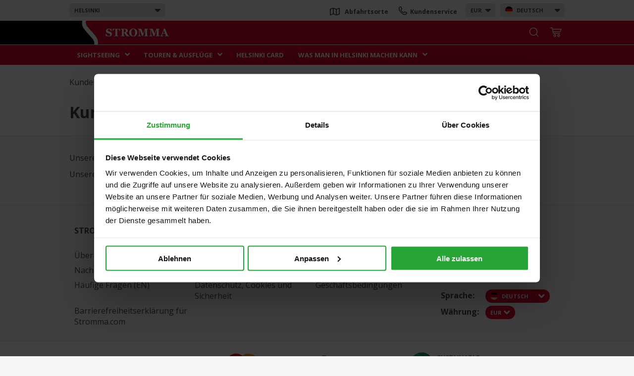

--- FILE ---
content_type: text/html; charset=utf-8
request_url: https://www.stromma.com/de-fi/helsinki/kundenservice/geschaftsbedingungen/
body_size: 12371
content:




<!DOCTYPE html>
<html lang="de">
<head prefix="og: http://ogp.me/ns#">
    <meta charset="utf-8" />
    <meta name="id" content="17065" />
    <meta name="guid" content="260dfeb7-46e9-4e5c-8c22-9c7270abe45e" />
    <meta name="workid" content="0" />
    <meta name="viewport" content="width=device-width" />


    <meta name="google" content="notranslate" />
                <meta name="title" content="Gesch&#228;ftsbedingungen | Stromma.fi" />
                <meta name="description" content="Str&#246;mma Finlands Gesch&#228;ftsbedingungen" />


    <link href="https://www.stromma.com/globalassets/global_media/favicons/strommaglobal.ico" rel="shortcut icon" type="image/x-icon" />
    <link rel="apple-touch-icon" sizes="180x180" href="/assets/images/stromma_logo-app.png">
    <link rel="mask-icon" href="/assets/images/svg/safari-pinned-tab.svg" color="#ffb800">
    <link rel="canonical" href="https://www.stromma.com/de-fi/helsinki/kundenservice/geschaftsbedingungen/" />
    <script data-cookieconsent="ignore" type="text/javascript">

        var global_settings = {
            lang: 'de',
            countrycode: 'fi',
            cbwidgetdomain: '//booking-fi.stromma.com/de/',
            assetsversion: 4, //Should be generated,
            currentpage: 17065
        };
    </script>
        <script data-cookieconsent="ignore">
            window.dataLayer = window.dataLayer || [];
            function gtag() {
                dataLayer.push(arguments);
            }
            gtag("consent", "default", {
                ad_storage: "denied",
                analytics_storage: "denied",
                ad_user_data: "denied",
                ad_personalization: "denied",
                wait_for_update: 500
            });
            gtag("set", "ads_data_redaction", true);
        </script>
            <!-- Microsoft Consent Mode -->
        <script data-cookieconsent="ignore" type="text/javascript">
            window.uetq = window.uetq || [];
            window.uetq.push('consent', 'default', {
                'ad_storage': 'denied'
            });
        </script>
        <!-- /Microsoft Consent Mode -->
        <script id="Cookiebot" src="https://consent.cookiebot.com/uc.js" data-cbid="88b07932-1d84-4ae4-8348-6f25fbd734ee" data-blockingmode="auto" data-culture="de" data-consentmode-defaults="disabled" type="text/javascript"></script>
            <!--begin Convert Experiences code-->
        <script type="text/javascript">
            // fill in the values for the variables that you want to use
            var _conv_page_type = "StandardPage";
            var _conv_category_id = "";
            var _conv_category_name = "";
            var _conv_product_sku = "";
            var _conv_product_name = "";
            var _conv_product_price = "";
            var _conv_customer_id = "";
            var _conv_custom_v1 = "";
            var _conv_custom_v2 = "";
            var _conv_custom_v3 = "";
            var _conv_custom_v4 = "";
        </script>
        <!-- end Convert Experiences code -->
        <script type="text/javascript" src="//cdn-4.convertexperiments.com/js/10041211-10041188.js"></script>
    <!-- Google Tag Manager -->

<script data-cookieconsent="ignore">
    window.dataLayer = window.dataLayer || [];
    dataLayer.push({
        'iframeLoaded': 'no'
    });
</script>

<!-- (REQUIRED) Google Optimize page hiding snippet w. Optimize Container ID -->
<style>
    .async-hide {
        opacity: 0 !important
    }
</style>
<!--script data-cookieconsent="ignore">
    (function ( a,s,y,n,c,h,i,d,e ){s.className+= ' ' +y;
        h.end=i= function (){s.className=s.className.replace( RegExp ( ' ?' +y), '' )};
        (a[n]=a[n]||[]).hide=h;setTimeout( function (){i();h.end= null },c);
    })(window, document.documentElement, 'async-hide', 'dataLayer', 2000, { 'GTM-5X2KDTS': true });

</script-->
<!-- (REQUIRED) Google Analytics + Optimize snippet -->
<script type="text/plain" data-cookieconsent="statistics">
    (function ( i,s,o,g,r,a,m ){i[ 'GoogleAnalyticsObject' ]=r;i[r]=i[r]|| function (){
            (i[r].q=i[r].q||[]).push( arguments )},i[r].l= 1 * new Date ();a=s.createElement(o),
            m=s.getElementsByTagName(o)[ 0 ];a.async= 1 ;a.src=g;m.parentNode.insertBefore(a,m)
    })( window , document , 'script' , 'https://www.google-analytics.com/analytics.js' , 'ga' );
    ga('create', 'UA-2489523-1', 'auto', { allowLinker: true, storage: 'none' });
    /* No pageview is sent here, it's done through GTM */
</script>

<script type="text/plain" data-cookieconsent="marketing">
	(function (w, d, s, l, i) {
		w[l] = w[l] || []; w[l].push({
			'gtm.start':
				new Date().getTime(), event: 'gtm.js'
		}); var f = d.getElementsByTagName(s)[0],
			j = d.createElement(s), dl = l != 'dataLayer' ? '&l=' + l : ''; j.async = true; j.src =
			'//www.googletagmanager.com/gtm.js?id=' + i + dl; f.parentNode.insertBefore(j, f);
	})(window, document, 'script', 'dataLayer', 'GTM-WG4CTN');
</script>
<!-- End Google Tag Manager -->    <!-- Matomo Tag Manager -->
<!--script type="text/plain" data-cookieconsent="marketing" -->
<script type="text/javascript">
    var _mtm = window._mtm = window._mtm || [];
    _mtm.push({ 'mtm.startTime': (new Date().getTime()), 'event': 'mtm.Start' });
    (function () {
        var d = document, g = d.createElement('script'), s = d.getElementsByTagName('script')[0];
        g.async = true; g.src = 'https://cdn.matomo.cloud/stromma.matomo.cloud/container_lfyvaKb5.js'; s.parentNode.insertBefore(g, s);
    })();
</script>
<!-- End Matomo Tag Manager -->

        
    <title>Gesch&#228;ftsbedingungen | Stromma.fi</title>

    <!--[if lt IE 9]>
    <link href="/assets/style=_ie.css" rel="stylesheet"/>


        <![endif]-->

    <style>


        .navigation .nav1 {
            height: 42px;
        }

        header .navigation .logobar .innerlogo,
        header .navigation .logobar .logobar-tools {
            position: absolute;
        }

        header .navigation .categories #menu li {
            display: inline-block;
        }

        .menu-sub {
            display: none;
        }

        .only-mobile {
            display: none !important;
        }

        header .mobile-destination-list, header .mobile-currency-list {
            display: none;
        }

        #cb-availability-widget > div.full-width-picker {
            display: none;
        }

        #cb-availability-widget .destination {
            display: none;
        }

        img {
            display: inline-block;
        }

        .footer .bottom .logos img.footer-logo.svg {
            height: 90px;
        }

        @media screen and (max-width: 1000px) {

            div.full-width-picker {
                display: none;
            }
        }

        @media screen and (max-width: 1000px) {
            .only-mobile {
                display: block !important;
            }

            header .mobile-destination-list, header .mobile-currency-list {
                display: block;
            }

            .logobar-tools .search-button-header,
            .logobar .tabs,
            #menu {
                display: none !important;
            }

            .footer .bottom .logos img.footer-logo.svg {
                height: 50px;
            }
        }

        @media screen and (max-width: 600px) {
            #CookiebotWidget:not(.CookiebotWidget-inactive) {
                bottom: 20% !important;
                right: 10px;
                z-index: 11 !important;
            }

            #CookiebotWidgetUnderlay {
                z-index: 10 !important;
            }
        }
    </style>
    

    

    <link href="https://fonts.googleapis.com/css?family=Open+Sans:300,400,400i,600,700,800&display=swap" rel="stylesheet" media="screen" async loading="async" />

    

    
<link href="/pagetypes/standardpage.css?v=RVtQZG6Os3gJaT_E3UVqPUiWV6Nyihe3_cMqkCgYvAI1" rel="stylesheet" media="screen" />

        <script type="application/ld+json">
            {"@context":"http://schema.org","@type":"BreadCrumbList","itemListElement":[{"@type":"ListItem","name":"Helsinki","item":"/de-fi/helsinki/","position":1},{"@type":"ListItem","name":"Geschäftsbedingungen","item":"/de-fi/helsinki/kundenservice/geschaftsbedingungen/","position":2}]}
        </script>
    
    <link rel="alternate" href="https://www.stromma.com/de-fi/helsinki/kundenservice/geschaftsbedingungen/" hreflang="de" />

            <link rel="alternate" href="https://www.stromma.com/en-fi/helsinki/customer-service-contact/terms-conditions/" hreflang="en" />
            <link rel="alternate" href="https://www.stromma.com/sv-fi/helsinki/kundservice/bokningsvillkor/" hreflang="sv" />
            <link rel="alternate" href="https://www.stromma.com/fi-fi/helsinki/asiakaspalvelu/ehdot/" hreflang="fi" />


    <script type="text/javascript">

        var pagemaps = {};
        if (global_settings.cbwidgetdomain.length == 0)
            global_settings.cbwidgetdomain = false;

        if (global_settings.cbwidgetdomain && global_settings.cbwidgetdomain[global_settings.cbwidgetdomain.length-1] != '/')
            global_settings.cbwidgetdomain += '/';
        
        var strommaGoogleMapsQueue = [];
        function onGoogleMapsLoaded() {
            var event = new CustomEvent("googlemaps-loaded");
            document.dispatchEvent(event);
            if (window.console && console.log) {
                //console.log('google maps loaded loaded, triggering events', google.maps);
            }
            while (strommaGoogleMapsQueue.length) {
                var cb = strommaGoogleMapsQueue.pop();
                cb(google.maps);
            }
        }
        function addGoogleMapsLoadedListener(callback) {
            if (window.google && google.maps) {
                callback(google.maps);
            }
            strommaGoogleMapsQueue.push(callback);
        }

    </script>
    
    <script src="/dist/js/react.bundle.js"></script>
    
</head>


<body class="pagetype-standardpage notranslate no-cbdatesearch no-hero">
        <noscript>
            <iframe src="//www.googletagmanager.com/ns.html?id=GTM-WG4CTN"
                    height="0" width="0" style="display: none; visibility: hidden"></iframe>
        </noscript>
    <div class="hide gtmcountryID">25</div>
    <div class="hide gtmcountry">Finland</div>
    <div class="hide gtmcity">Helsinki</div>
    <div class="hide gtmcategory"></div>
    <div id="cookiediv"></div>
    <div class="head-padder"></div>

    <header>
        




<!--[if lte IE 8]>
<div class="ie-warning" style="width: 100%; height: auto; font-family: helvetica; font-size: 13px; text-align: center; z-index: 1000; border: 1px solid rgb(33, 96, 145);">
    <p>
        Hallo! Leider unterstützen wir Ihren Browser nicht.<br /> Wir raten Ihnen, eine neuere Version Ihres Browsers <a href="http://windows.microsoft.com/en-gb/internet-explorer/download-ie">Internet Explorer</a> zu installieren.<br /> Alternativ können Sie auch <a href="http://getfirefox.com">Mozilla Firefox</a> of <a href="https://www.google.com/intl/en/chrome/browser/">Google Chrome</a> herunterladen.
    </p>
</div>
<![endif]-->
<script type="text/javascript">
    const isIOS = /iPad|iPhone|iPod/.test(navigator.platform) ||
        (navigator.platform === 'MacIntel' && navigator.maxTouchPoints > 1);
    console.log("MOBILE:" + isIOS + "_" + navigator.maxTouchPoints + "_" + navigator.platform + "---" + 640 + ":ismobiledevice:False");
        var screenwidth = window.innerWidth;
        if (screenwidth > 1000) {

        }
	    var getCookieMessage = function () {
		var cookieMsg = 'Stromma verwendet Cookies, um die Benutzerfreundlichkeit der Website zu verbessern. ';
		var preferredLang = 'de';

		if (cookieMsg.length)
			return cookieMsg;


		if (preferredLang === 'sv') {
			return "Denna hemsida använder cookies för att din upplevelse ska bli så bra som möjligt. Genom att fortsätta använda vår webbplats accepterar du att cookies används.";
		} else if (preferredLang === 'fi') {
			return "Tämä verkkosivu käyttää evästeitä parantaakseen käyttökokemustasi. Jatkamalla sivuston käyttöä, hyväksyt evästeiden käytön.";
		} else if (preferredLang === 'dk') {
			return "Denne hjemmeside bruger cookies for at give dig en bedre oplevelse. Ved fortsat anvendelse af hjemmesiden accepterer du samtidig at der lagres cookies.";
		}

		return "This website uses cookies to improve your experience. For information on cookies, ";
	}

	var getAcceptanceMessage = function() {

		var acceptanceMsg = 'Indem Sie weiter auf der Website bleiben, stimmen Sie automatisch der Verwendung von Cookies zu.';
		if (acceptanceMsg.length) {
			return acceptanceMsg;
		} else {
			return '';
		}
	};

	var cookieMessageVars = {
		message: getCookieMessage(),
		acceptanceMessage: getAcceptanceMessage(),
		buttonText: 'OK',
		linkText: 'Lesen Sie hier mehr',
		privacyPolicyUri: "/de/stromma-group/cookies-and-security/"
    };
		cookieMessageVars.enabled = true;

    var altTextCart = "Your cart";
    var altTextSearch = "Search";
    var altTextContactUs = "Contact us";
    var altTextDepartures = "Departure points";
    switch ('de') {
        case 'sv':
            altTextCart = "Din varukorg";
            altTextSearch = "Sök";
            altTextContactUs = "Kontakta oss";
            altTextDepartures = "Avgångsplatser";
            break;
        case 'fi':
            altTextCart = "Ostoskori";
            altTextSearch = "Haku";
            altTextContactUs = "Ota yhteyttä";
            altTextDepartures = "Lähtöpaikat";
            break;
        case 'da':
            altTextCart = "Din indkøbskurv";
            altTextSearch = "Søg";
            altTextContactUs = "Kontakt os";
            altTextDepartures = "Afgangssteder";
            break;
        case 'de':
            altTextCart = "Ihr Warenkorb";
            altTextSearch = "Suche";
            altTextContactUs = "Kontaktieren Sie uns";
            altTextDepartures = "Abfahrtsorte";
            break;
        case 'nl':
            altTextCart = "Jouw winkelwage";
            altTextSearch = "Zoek";
            altTextContactUs = "Contacteer ons";
            altTextDepartures = "Vertreklocaties";
            break
        case 'no':
            altTextCart = "Din handlekurv";
            altTextSearch = "Søk";
            altTextContactUs = "Kontakt oss";
            altTextDepartures = "Avreisesteder";
            break
        default:
            altTextCart = "Your cart";
    }

</script>

<div id="eantics"></div>

<div class="navigation">


    <div class="nav1">
        <div class="nav1-wrap">

                <div class="select-dropdown destination desktop" tabindex="-1">
                    <label class="current">
Helsinki                        <i class="fas fa-sort-down"></i>
                    </label>
                    <div class="option-wrapper">
                        <ul class="options">
                                <li class="countrydivider flag fi">Finnland</li>
                                    <li><a href="/de-fi/helsinki/"  data-enname="Helsinki">Helsinki</a></li>
                                <li class="countrydivider flag se">Schweden</li>
                                    <li><a href="/de-se/stockholm/"  data-enname="Stockholm">Stockholm</a></li>
                                    <li><a href="/de-se/gothenburg/"  data-enname="Gothenburg">G&#246;teborg</a></li>
                                    <li><a href="/de-se/malmo/"  data-enname="Malm&#246;">Malm&#246;</a></li>
                                    <li><a href="/de-se/uppsala/"  data-enname="Uppsala">Uppsala</a></li>
                                    <li><a href="https://www.gotacanal.se/de/" class=external data-enname="">G&#246;ta Kanal</a></li>
                                    <li><a href="https://www.birkavikingastaden.se/en/" class=external data-enname="">Birka – The Viking City</a></li>
                                <li class="countrydivider flag nl">Niederlande</li>
                                    <li><a href="/de-nl/amsterdam/"  data-enname="Amsterdam">Amsterdam</a></li>
                                    <li><a href="/de-nl/utrecht/"  data-enname="Utrecht">Utrecht</a></li>
                                <li class="countrydivider flag dk">D&#228;nemark</li>
                                    <li><a href="/de-dk/copenhagen/"  data-enname="Copenhagen">Kopenhagen</a></li>
                                <li class="countrydivider flag de">Deutschland</li>
                                    <li><a href="/de-de/berlin/"  data-enname="Berlin">Berlin</a></li>
                                <li class="countrydivider flag no">Norwegen</li>
                                    <li><a href="/de-no/bergen/"  data-enname="Bergen">Bergen</a></li>
                                    <li><a href="/de-no/geiranger/"  data-enname="Geiranger">Geiranger</a></li>
                                    <li><a href="/de-no/haugesund/"  data-enname="Haugesund">Haugesund</a></li>
                                    <li><a href="/en-no/kristiansand/"  data-enname="Kristiansand">Kristiansand</a></li>
                                    <li><a href="/en-no/lofoten/"  data-enname="Lofoten">Lofoten</a></li>
                                    <li><a href="/de-no/olden/"  data-enname="Olden">Olden</a></li>
                                    <li><a href="/de-no/oslo/"  data-enname="Oslo">Oslo</a></li>
                                    <li><a href="/de-no/stavanger/"  data-enname="Stavanger">Stavanger</a></li>
                                    <li><a href="/de-no/alesund/"  data-enname="Alesund">Alesund</a></li>
                            <li class="countrydivider has-link">
                                <a href="/"><i class="fas fa-home"></i> stromma.com</a>
                            </li>
                        </ul>
                    </div>
                </div>
                                        <div class="select-dropdown language desktop" tabindex="-1">
                    <label class="current flag de">Deutsch<i class="fas fa-sort-down"></i></label>
                    <div class="option-wrapper">
                        <ul class="options">
                                    <li class="flag en">
                                        <a href="/en-fi/helsinki/customer-service-contact/terms-conditions/" value="" name="en">English</a>
                                    </li>
                                    <li class="flag sv">
                                        <a href="/sv-fi/helsinki/kundservice/bokningsvillkor/" value="" name="sv">svenska</a>
                                    </li>
                                    <li class="flag fi">
                                        <a href="/fi-fi/helsinki/asiakaspalvelu/ehdot/" value="" name="fi">suomi</a>
                                    </li>
                        </ul>
                    </div>
                </div>
                            <div class="select-dropdown currency desktop" tabindex="-1">
                    <label class="current">EUR<i class="fas fa-sort-down"></i></label>
                    <div class="option-wrapper">
                        <ul class="options currencyselector">

                                    <li class="">
                                        <a href="javascript:void(0)" value="" name="USD">USD</a>
                                    </li>
                                    <li class="">
                                        <a href="javascript:void(0)" value="" name="GBP">GBP</a>
                                    </li>
                                    <li class="">
                                        <a href="javascript:void(0)" value="" name="CNY">CNY</a>
                                    </li>
                                    <li class="">
                                        <a href="javascript:void(0)" value="" name="SEK">SEK</a>
                                    </li>

                        </ul>
                    </div>
                </div>

                            <div class="dropdowns">
                    <a class="mobile-destination-toggle" tabindex="-1">
Helsinki                        <i class="fas fa-sort-down"></i>

                    </a>
                </div>
            <div class="top-menu only-mobile">
                    <a href="https://www.stromma.com/de-fi/helsinki/kundenservice/kontakt/" class="contactlink"><img src="/assets/images/svg/phone-2.svg" class="phone" alt="Icon contact"></a>
                                    <div class="search-button-header toolitem only-mobile">
                        <img src="/assets/images/icon-search-grey.svg" class="closed" alt="Icon search">
                        <img src="/assets/images/icon-search-white-greybg.svg" class="active" alt="Icon search">
                    </div>
                
            </div>


            <div class="top-menu desktop">
                <span class="shortcuts">

                        <a href="https://www.stromma.com/de-fi/helsinki/kundenservice/finden-sie-uns/" class="departureslink"><i class="far fa-map"></i> <span>Abfahrtsorte</span></a>

                        <a href="https://www.stromma.com/de-fi/helsinki/kundenservice/kontakt/" class="contactlink"><img src="/assets/images/svg/phone-2.svg" class="phone" alt="Icon contact"> <span>Kundenservice</span></a>

                </span>
            </div>
        </div>
    </div>

    <div class="logobar">
        <div class="inside">


            <div class="slidable">
                <div class="logowrapper">
                        <a href="/de-fi/helsinki/" title="Helsinki" class="logo">
                            <img src="/assets/images/stromma-update-01.svg" alt="Stromma logo" class="desktop" />
                            <img src="/assets/images/stromma-update-01.svg" alt="Stromma logo" class="mobile" />
                        </a>
                </div>


                    <div class="logobar-tools">
                            <div class="cb-basket toolitem">
                                <img src="/assets/images/icon_cart.svg" class="icon" alt="Your cart" />

                                <span id="citybreak_basket_widget_display"></span>
                                <div id="citybreak_basket_widget_summary"></div>
                            </div>
                        
                            <div class="search-button-header toolitem">
                                <img src="/assets/images/icon-search-white.svg" class="closed" alt="Icon search" />
                                <img src="/assets/images/icon-search-red.svg" class="active" alt="Icon search" />
                            </div>




                        <div class="tabs desktop">
                                                    </div>

                    </div>
            </div>
        </div>

    </div>
    <div class="categories">
        <div class="head-padder"></div>
            <ul id="menu">
                    <li class=expandable>
                        <a href="/de-fi/helsinki/sightseeing/" target="" data-pagenameen="Sightseeing">Sightseeing</a><i class="fas fa-angle-down"></i>
                                <ul class="menu-sub">
                                            <li><a href="/de-fi/helsinki/sightseeing/sightseeing-by-boat/" target="" data-pagenameen="Sightseeing by boat">Sightseeing per Boot</a></li>
                                            <li><a href="/de-fi/helsinki/sightseeing/sightseeing-by-bus/" target="" data-pagenameen="Sightseeing by bus">Sightseeing per Bus</a></li>
                                            <li><a href="/de-fi/helsinki/sightseeing/combination-tours/" target="" data-pagenameen="Combination tours">Kombitouren</a></li>
                                </ul>

                    </li>
                    <li class=expandable>
                        <a href="/de-fi/helsinki/touren-ausfluge/" target="" data-pagenameen="Excursions">Touren &amp; Ausfl&#252;ge</a><i class="fas fa-angle-down"></i>
                                <ul class="menu-sub">
                                            <li><a href="/de-fi/helsinki/touren-ausfluge/themenfahrten/" target="" data-pagenameen="Theme cruises">Themenfahrten</a></li>
                                            <li><a href="/de-fi/helsinki/sightseeing/" target="" data-pagenameen="Sightseeing">Sightseeing</a></li>
                                </ul>

                    </li>
                    <li >
                        <a href="/de-fi/helsinki/city-pass/helsinki-card/" target="" data-pagenameen="Helsinki Card">Helsinki Card</a>

                    </li>
                    <li class=expandable>
                        <a href="/de-fi/helsinki/was-man-in-helsinki-machen-kann/" target="" data-pagenameen="Things to do in Helsinki">Was man in Helsinki machen kann</a><i class="fas fa-angle-down"></i>
                                <ul class="menu-sub">
                                            <li><a href="/de-fi/helsinki/was-man-in-helsinki-machen-kann/sehenswurdigkeiten/" target="" data-pagenameen="Attractions">Sehensw&#252;rdigkeiten</a></li>
                                            <li><a href="/de-fi/helsinki/was-man-in-helsinki-machen-kann/museen/" target="" data-pagenameen="Museums">Museen</a></li>
                                </ul>

                    </li>
            </ul>



    </div>

            <div class="search-wrapper-main">

<form action="/de-fi/helsinki/search-result/Index" class="textSearch" id="form0" method="get">                <input name="query" type="search" aria-label="Suchen Sie hier" class="search" placeholder=" Suchen Sie hier" />
                <div class="search-button">
                    <input type="submit" class="search-main" value="" aria-label="Suchen Sie hier" />
                </div>
</form><script type="text/javascript">
//<![CDATA[
if (!window.mvcClientValidationMetadata) { window.mvcClientValidationMetadata = []; }
window.mvcClientValidationMetadata.push({"Fields":[],"FormId":"form0","ReplaceValidationSummary":false});
//]]>
</script>    </div>
    <div class="tabs only-mobile">
            </div>

    <div id="mobilemenu_scroll" class="only-mobile">
        
        <div class="level-1 ">

            <a class="haschildren " href="/de-fi/helsinki/sightseeing/" data-pagenameEN="Sightseeing" target="">
                Sightseeing
                    <i class="fas fa-angle-down"></i>
            </a>
                <div class="submenu-wrapper">
                    <ul class="mobilemenu-sub">
                                <li class="first "><a href="/de-fi/helsinki/sightseeing/sightseeing-by-boat/" data-pagenameEN="Sightseeing by boat" target="">Sightseeing per Boot</a></li>
                                <li class=""><a href="/de-fi/helsinki/sightseeing/sightseeing-by-bus/" data-pagenameEN="Sightseeing by bus" target="">Sightseeing per Bus</a></li>
                                <li class=""><a href="/de-fi/helsinki/sightseeing/combination-tours/" data-pagenameEN="Combination tours" target="">Kombitouren</a></li>
                        <li class="last"><a href="/de-fi/helsinki/sightseeing/" data-pagenameEN="All Sightseeing">Alle Sightseeing</a></li>
                    </ul>
                </div>

        </div>
        <div class="level-1 ">

            <a class="haschildren " href="/de-fi/helsinki/touren-ausfluge/" data-pagenameEN="Excursions" target="">
                Touren &amp; Ausfl&#252;ge
                    <i class="fas fa-angle-down"></i>
            </a>
                <div class="submenu-wrapper">
                    <ul class="mobilemenu-sub">
                                <li class="first "><a href="/de-fi/helsinki/touren-ausfluge/themenfahrten/" data-pagenameEN="Theme cruises" target="">Themenfahrten</a></li>
                                <li class=""><a href="/de-fi/helsinki/sightseeing/" data-pagenameEN="Sightseeing" target="">Sightseeing</a></li>
                        <li class="last"><a href="/de-fi/helsinki/touren-ausfluge/" data-pagenameEN="All Excursions">Alle Touren &amp; Ausfl&#252;ge</a></li>
                    </ul>
                </div>

        </div>
        <div class="level-1 ">

            <a class="" href="/de-fi/helsinki/city-pass/helsinki-card/" data-pagenameEN="Helsinki Card" target="">
                Helsinki Card
            </a>
                <div class="submenu-wrapper">
                    <ul class="mobilemenu-sub">
                        <li class="last"><a href="/de-fi/helsinki/city-pass/helsinki-card/" data-pagenameEN="All Helsinki Card">Alle Helsinki Card</a></li>
                    </ul>
                </div>

        </div>
        <div class="level-1 lastclass">

            <a class="haschildren " href="/de-fi/helsinki/was-man-in-helsinki-machen-kann/" data-pagenameEN="Things to do in Helsinki" target="">
                Was man in Helsinki machen kann
                    <i class="fas fa-angle-down"></i>
            </a>
                <div class="submenu-wrapper">
                    <ul class="mobilemenu-sub">
                                <li class="first "><a href="/de-fi/helsinki/was-man-in-helsinki-machen-kann/sehenswurdigkeiten/" data-pagenameEN="Attractions" target="">Sehensw&#252;rdigkeiten</a></li>
                                <li class=""><a href="/de-fi/helsinki/was-man-in-helsinki-machen-kann/museen/" data-pagenameEN="Museums" target="">Museen</a></li>
                        <li class="last"><a href="/de-fi/helsinki/was-man-in-helsinki-machen-kann/" data-pagenameEN="All Things to do in Helsinki">Alle Was man in Helsinki machen kann</a></li>
                    </ul>
                </div>

        </div>
        <div class="level-1-fade"></div>
    </div>
</div>


        
    </header>
    <div class="menu-padder only-mobile"></div>

        

<div class="wrappersuper">

    <div class="wrapper main ">


    <div class="breadcrumbs">
        <ol>
                <li class=" first last">
                        <a href="/de-fi/helsinki/" target="" title="Helsinki">Helsinki</a><span class="divider">&gt;</span><i class="fa fa-angle-right" aria-hidden="true"></i>
                </li>
                <li class="active">
Gesch&#228;ftsbedingungen                </li>
        </ol>
    </div>


        


<div class="whitesectionwrap cf">
    <div class="whitesection cf">
            <ul class="extra-navigation">
                    <li >
                        <a href="/de-fi/helsinki/kundenservice/kontakt/">Kundenservice</a>
                    </li>
                    <li >
                        <a href="/de-fi/helsinki/kundenservice/finden-sie-uns/">Verkaufsstellen und Abfahrtsorte</a>
                    </li>
                    <li >
                        <a href="/stromma-group/about-us/resellers/">Partner &amp; Agenturen</a>
                    </li>
                    <li class='active'>
                        <a href="/de-fi/helsinki/kundenservice/geschaftsbedingungen/">Gesch&#228;ftsbedingungen</a>
                    </li>
            </ul>
            <h1 data-enname="Terms &amp; conditions">Kundenservice</h1>
    </div>
</div>


<div class="greysection cf">
    <div class="main-text  with-margin cf">
        <div class="col span-one">
            <p>Unsere <a href="/de-fi/helsinki/kundenservice/allgemeine-geschaftsbedingungen/" target="_blank" rel="noopener">allgemeinen Gesch&auml;ftsbedingungen</a></p>
<p>Unsere <a href="/de-fi/helsinki/kundenservice/beforderungsbedingungen/">Bef&ouml;rderungsbedingungen</a></p>
        </div>
                    </div>
    
    
    <div data-react-component="ShowLessButton" class="ShowLessButton" data-props='null'></div>
</div>
            <div class="clearfix"></div>
    </div>
</div>
    



<div class="footer">

    <div class="bottom">

        <div class="container twentypxpad">
            
            <div class="info row">
                <div class="col-lg-9 col-md-12">

                        <div class="container">
                            <div class="row fixed-header-height">
                                <span class="col-12 p-0 header">Stromma Finland</span>
                            </div>
                            <ul class="footerlinks cf row">
                                    <li class="col-sm-4 col-6 p-0"><a href="/de-fi/helsinki/uber-uns/uber-uns/" title="Über uns">&#220;ber uns</a></li>
                                    <li class="col-sm-4 col-6 p-0"><a href="/de-fi/helsinki/kundenservice/kontakt/" title="Kontakt">Kontakt</a></li>
                                    <li class="col-sm-4 col-6 p-0"><a href="/en-fi/helsinki/jobs/vacancies/" title="Stellenangebote">Stellenangebote</a></li>
                                    <li class="col-sm-4 col-6 p-0"><a href="/de-fi/helsinki/uber-uns/nachhaltiger-tourismus-von-stromma/" title="Nachhaltiger Tourismus">Nachhaltiger Tourismus</a></li>
                                    <li class="col-sm-4 col-6 p-0"><a href="/de-fi/helsinki/kundenservice/finden-sie-uns/" title="Abfahrtsorte">Abfahrtsorte</a></li>
                                    <li class="col-sm-4 col-6 p-0"><a href="/stromma-group/about-us/resellers/" title="Partner &amp; Agenturen">Partner &amp; Agenturen</a></li>
                                    <li class="col-sm-4 col-6 p-0"><a href="/en-fi/helsinki/customer-service-contact/faq/" title="Häufige Fragen (EN)">H&#228;ufige Fragen (EN)</a></li>
                                    <li class="col-sm-4 col-6 p-0"><a href="/de-fi/helsinki/uber-uns/datenschutz-cookies-sicherheit/" title="Datenschutz, Cookies und Sicherheit">Datenschutz, Cookies und Sicherheit</a></li>
                                    <li class="col-sm-4 col-6 p-0"><a href="/de-fi/helsinki/kundenservice/geschaftsbedingungen/" title="Geschäftsbedingungen">Gesch&#228;ftsbedingungen</a></li>
                                    <li class="col-sm-4 col-6 p-0"><a href="/de/stromma-group/uber-uns/barrierefreiheitserklarung/" title="Barrierefreiheitserklärung für Stromma.com">Barrierefreiheitserkl&#228;rung f&#252;r Stromma.com</a></li>
                            </ul>
                        </div>
                </div>



                    <div class="col-lg-3 col-md-12 p-lg-0" id="footer-social-links">
                        <div class="social">
                            <div class="fixed-header-height">
                                <span class="header">Folgen Sie uns</span>
                            </div>

                                <span class="fontawesome">
                                    <a href="http://www.facebook.com/strommahelsinki" target="_blank" title="Facebook"><i class="fab fa-facebook fa-2x" aria-hidden="true"></i></a>
                                </span>

                                <span class="fontawesome">

                                    <a href="http://instagram.com/strommahelsinki" target="_blank" title="Instagram"><i class="fab fa-instagram fa-2x" aria-hidden="true"></i></a>
                                </span>

                                <span class="fontawesome">
                                    <a href="http://www.youtube.com/strommaplay" target="_blank" title="Youtube"><i class="fab fa-youtube fa-2x" aria-hidden="true"></i></a>
                                </span>

                                                            <span class="fontawesome">

                                    <a class="linkedinurl" href="https://www.linkedin.com/company/stromma/" target="_blank" title="LinkedIn"><i class="fab fa-linkedin-in fa-2x" aria-hidden="true"></i></a>
                                </span>

                        </div>
                        <div class="choosers clearfix">
                            <div class="chooser">
                                <span class="chooselabel">Sprache:</span>
                                <div class="select-dropdown language " tabindex="-1">
                                    <label class="current flag de">Deutsch<i class="fas fa-angle-down"></i></label>
                                    <div class="option-wrapper">
                                        <ul class="options">
                                                    <li class="flag en">
                                                        <a href="/en-fi/helsinki/customer-service-contact/terms-conditions/" value="" name="en">English</a>
                                                    </li>
                                                    <li class="flag sv">
                                                        <a href="/sv-fi/helsinki/kundservice/bokningsvillkor/" value="" name="sv">svenska</a>
                                                    </li>
                                                    <li class="flag fi">
                                                        <a href="/fi-fi/helsinki/asiakaspalvelu/ehdot/" value="" name="fi">suomi</a>
                                                    </li>
                                        </ul>
                                    </div>
                                </div>
                            </div>
                            <div class="chooser">
                                <span class="chooselabel">W&#228;hrung:</span>
                                <div class="select-dropdown currency " tabindex="-1">
                                    <label class="current">EUR<i class="fas fa-angle-down"></i></label>
                                    <div class="option-wrapper">
                                        <ul class="options currencyselector">

                                                    <li class="">
                                                        <a href="javascript:void(0)" value="" name="USD">USD</a>
                                                    </li>
                                                    <li class="">
                                                        <a href="javascript:void(0)" value="" name="GBP">GBP</a>
                                                    </li>
                                                    <li class="">
                                                        <a href="javascript:void(0)" value="" name="CNY">CNY</a>
                                                    </li>
                                                    <li class="">
                                                        <a href="javascript:void(0)" value="" name="SEK">SEK</a>
                                                    </li>

                                        </ul>
                                    </div>
                                </div>
                            </div>
                        </div>
                    </div>       
            </div>
        </div>
        <!-- Visar SVG-logos i första hand -->
                <div class="logos svg">

                        <img class="footer-logo svg lazyload" data-src="/globalassets/footer_logos/visa.svg" alt="VISA-Logo" />
                        <img class="footer-logo svg lazyload" data-src="/globalassets/footer_logos/mastercard.svg" alt="MasterCard-Logo" />
                        <img class="footer-logo svg lazyload" data-src="/globalassets/footer_logos/20240607-st-libraries-adyen-main-logo-rgb-675x349.svg" alt="Adyen Logo" />
                        <img class="footer-logo svg lazyload" data-src="/globalassets/footer_logos/sustainable-travel-finland.svg" alt="Sustainable Travel Finland logo" />
                    <div class="clearfix"></div>
                </div>

                <div class="wrapper-address">






<p>&copy; 2026 Stromma Suomi Oy Ab | Meritullinkatu 1B, 00170 Helsinki | Stromma Suomi is part of Stromma Group</p>

                </div>


    </div>
</div>


<svg version="1.1" xmlns="http://www.w3.org/2000/svg" xmlns:xlink="http://www.w3.org/1999/xlink" class="blur-svg">
    <defs>
        <filter id="blur-filter">
            <feGaussianBlur stdDeviation="3"></feGaussianBlur>
        </filter>
    </defs>
</svg>

    <!--div id="scroll-to-top" class="visible">
        <button class="scrollbutton slick-button"><i class="fa fa-arrow-up"></i></button>
    </div-->

    <script type="text/plain" data-src="https://www.youtube.com/iframe_api" data-cookieconsent="marketing" async></script>

        <script type="text/plain" data-cookieconsent="marketing">
                function loadGoogleMapsScript() {
                    console.log('laddar maps');
                    if (Cookiebot && Cookiebot.consent && Cookiebot.consent.marketing) {
                        const script = document.createElement("script");
                        script.src = 'https://maps.googleapis.com/maps/api/js?key=AIzaSyCdHjcZD7x-SpEgseYDiPDJVxszuteMbfY&sensor=false&libraries=geometry,marker&callback=onGoogleMapsLoaded';
                        script.async = true;
                        script.defer = true;
                        script.setAttribute("loading", "async");
                        document.head.appendChild(script);
                    }
                }

                // Correct event listener for Cookiebot
                window.addEventListener("CookiebotOnAccept", function () {
                    loadGoogleMapsScript();
                });

                // If Cookiebot already loaded (e.g. user has already consented)
                if (window.Cookiebot && Cookiebot.consent && Cookiebot.consent.marketing) {
                    loadGoogleMapsScript();
                }
        </script>
    <script data-cookieconsent="ignore" defer src="/assets/basics.js?v=u2TuAtSuXSlfGlgRzLYxRgBX06Vux40YpdXGAt11vUM1"></script>
            <script data-cookieconsent="ignore" defer>window.datesearchReady = true</script>
<script data-cookieconsent="ignore" src="/assets/postload.js?v=DgssDcxsPs_2FlzwkCDNraJ266QWvrYVYr24taRCvHY1" defer onload="window.postloadReady = true;"></script>
<script data-cookieconsent="ignore" defer onload="window.pagesReady = true;" src="/assets/standard.js?v=Tf72gZ_7YbVW3UeemHaOz1Tvl5m9u5I5iEUMTjfsy2I1"></script>
        <script defer>
            document.addEventListener('DOMContentLoaded', function () {
                function allControllersReady() {
                    return window.datesearchReady && window.postloadReady && window.pagesReady;
                }
                function waitForAll() {
                    if (allControllersReady()) {
                        angular.bootstrap(document, ['stromma']);
                    } else {
                        setTimeout(waitForAll, 50);
                    }
                }

                waitForAll();
            });
        </script>


    
    
    
    <div id="cookieoverlay" class="cookieoverlay"></div>
    <div class='iewarning'>
        <span>Diese Website wird von Internet Explorer nicht unterst&#252;tzt. Um sicherzustellen, dass die Website ordnungsgem&#228;&#223; funktioniert, empfehlen wir die Verwendung eines anderen Browsers.</span>
        <button type="button" id="iewarningClose"><a class="close close-icon"></a></button>
    </div>
</body>
</html>


--- FILE ---
content_type: text/css; charset=utf-8
request_url: https://www.stromma.com/pagetypes/standardpage.css?v=RVtQZG6Os3gJaT_E3UVqPUiWV6Nyihe3_cMqkCgYvAI1
body_size: 530716
content:
@charset "UTF-8";body{color:#484848;-webkit-font-smoothing:antialiased;-moz-osx-font-smoothing:grayscale}label{display:block}a{text-decoration:none;cursor:pointer}input[type='text'],[type='password'],[type='date'],[type='datetime'],[type='datetime-local'],[type='month'],[type='week'],[type='email'],[type='number'],input[type='search'],[type='tel'],[type='time'],[type='url'],[type='color'],textarea{display:block;box-sizing:border-box;width:100%;height:2.4375rem;margin:0 0 1rem;padding:.5rem;border:1px solid #cacaca;border-radius:0;background-color:#fefefe;box-shadow:inset 0 1px 2px rgba(10,10,10,.1);font-family:inherit;font-size:1rem;font-weight:normal;color:#484848;transition:box-shadow .5s,border-color .25s ease-in-out;-webkit-appearance:none;-moz-appearance:none;appearance:none}input::-webkit-input-placeholder,textarea::-webkit-input-placeholder{color:#cacaca}input::-moz-placeholder,textarea::-moz-placeholder{color:#cacaca}input:-ms-input-placeholder,textarea:-ms-input-placeholder{color:#cacaca}input::placeholder,textarea::placeholder{color:#cacaca}html,body,div,span,applet,object,iframe,h1,h2,h3,h4,h5,h6,p,blockquote,pre,a,abbr,acronym,address,big,cite,code,del,dfn,em,img,ins,kbd,q,s,samp,small,strike,strong,sub,sup,tt,var,b,u,i,center,dl,dt,dd,ol,ul,li,fieldset,form,label,legend,table,caption,tbody,tfoot,thead,tr,th,td,article,aside,canvas,details,embed,figure,figcaption,footer,header,hgroup,menu,nav,output,ruby,section,summary,time,mark,audio,video{margin:0;padding:0;border:0;font-size:100%;font:inherit;vertical-align:baseline}article,aside,details,figcaption,figure,footer,header,hgroup,menu,nav,section{display:block}body{line-height:1}ol,ul{list-style:none}.main-text ol,.main-text ul{list-style:initial;font:.8em Open Sans,Arial,Roboto,sans-serif}.main-text em,.main-text i{font-style:italic}.main-text b{font-weight:bold}blockquote,q{quotes:none}blockquote:before,blockquote:after{content:'';content:none}q:before,q:after{content:'';content:none}table{border-collapse:collapse;border-spacing:0}*{box-sizing:border-box;*behavior:url(/assets/specials/ie7-boxsizing.htc);-moz-box-sizing:border-box}.cf{zoom:1}.cf:before,.cf:after{content:" ";display:block;height:0;visibility:hidden}.cf:after{clear:both}iframe{width:100%!important}input[type="number"]::-webkit-inner-spin-button,input[type="number"]::-webkit-outer-spin-button{-webkit-appearance:none;margin:0}.clearfix:before,.clearfix:after{content:"";display:table;border-collapse:collapse}.clearfix:after{clear:both}@keyframes datesearchshake{10%,90%{transform:translate3d(-1px,0,0) rotate(-1deg)}20%,80%{transform:translate3d(2px,0,0) rotate(1deg)}30%,50%,70%{transform:translate3d(-4px,0,0) rotate(-2deg)}40%,60%{transform:translate3d(4px,0,0) rotate(2deg)}}@keyframes invalidinputshake{10%,90%{transform:translateX(-1px)}20%,80%{transform:translateX(2px)}30%,50%,70%{transform:translateX(-4px)}40%,60%{transform:translateX(4px)}}@keyframes bounce{0%,20%,50%,80%,100%{transform:translateY(0)}40%{transform:translateY(-7px)}60%{transform:translateY(-3px)}}html{box-sizing:border-box;-ms-overflow-style:scrollbar}*,*::before,*::after{box-sizing:inherit}.container{width:100%;padding-right:10px;padding-left:10px;margin-right:auto;margin-left:auto}@media(min-width:576px){.container{max-width:540px}}@media(min-width:768px){.container{max-width:720px}}@media(min-width:992px){.container{max-width:960px}}@media(min-width:1000px){.container{max-width:1000px}}.container-fluid,.container-sm,.container-md,.container-lg,.container-xl{width:100%;padding-right:10px;padding-left:10px;margin-right:auto;margin-left:auto}@media(min-width:576px){.container,.container-sm{max-width:540px}}@media(min-width:768px){.container,.container-sm,.container-md{max-width:720px}}@media(min-width:992px){.container,.container-sm,.container-md,.container-lg{max-width:960px}}@media(min-width:1000px){.container,.container-sm,.container-md,.container-lg,.container-xl{max-width:1000px}}.row{display:flex;flex-wrap:wrap;margin-right:-10px;margin-left:-10px}.no-gutters{margin-right:0;margin-left:0}.no-gutters>.col,.no-gutters>[class*="col-"]{padding-right:0;padding-left:0}.col-1,.col-2,.col-3,.col-4,.col-5,.col-6,.col-7,.col-8,.col-9,.col-10,.col-11,.col-12,.col,.col-auto,.col-sm-1,.col-sm-2,.col-sm-3,.col-sm-4,.col-sm-5,.col-sm-6,.col-sm-7,.col-sm-8,.col-sm-9,.col-sm-10,.col-sm-11,.col-sm-12,.col-sm,.col-sm-auto,.col-md-1,.col-md-2,.col-md-3,.col-md-4,.col-md-5,.col-md-6,.col-md-7,.col-md-8,.col-md-9,.col-md-10,.col-md-11,.col-md-12,.col-md,.col-md-auto,.col-lg-1,.col-lg-2,.col-lg-3,.col-lg-4,.col-lg-5,.col-lg-6,.col-lg-7,.col-lg-8,.col-lg-9,.col-lg-10,.col-lg-11,.col-lg-12,.col-lg,.col-lg-auto,.col-xl-1,.col-xl-2,.col-xl-3,.col-xl-4,.col-xl-5,.col-xl-6,.col-xl-7,.col-xl-8,.col-xl-9,.col-xl-10,.col-xl-11,.col-xl-12,.col-xl,.col-xl-auto{position:relative;width:100%;padding-right:10px;padding-left:10px}.col{flex-basis:0;flex-grow:1;max-width:100%}.row-cols-1>*{flex:0 0 100%;max-width:100%}.row-cols-2>*{flex:0 0 50%;max-width:50%}.row-cols-3>*{flex:0 0 33.33333%;max-width:33.33333%}.row-cols-4>*{flex:0 0 25%;max-width:25%}.row-cols-5>*{flex:0 0 20%;max-width:20%}.row-cols-6>*{flex:0 0 16.66667%;max-width:16.66667%}.col-auto{flex:0 0 auto;width:auto;max-width:100%}.col-1{flex:0 0 8.33333%;max-width:8.33333%}.col-2{flex:0 0 16.66667%;max-width:16.66667%}.col-3{flex:0 0 25%;max-width:25%}.col-4{flex:0 0 33.33333%;max-width:33.33333%}.col-5{flex:0 0 41.66667%;max-width:41.66667%}.col-6{flex:0 0 50%;max-width:50%}.col-7{flex:0 0 58.33333%;max-width:58.33333%}.col-8{flex:0 0 66.66667%;max-width:66.66667%}.col-9{flex:0 0 75%;max-width:75%}.col-10{flex:0 0 83.33333%;max-width:83.33333%}.col-11{flex:0 0 91.66667%;max-width:91.66667%}.col-12{flex:0 0 100%;max-width:100%}.order-first{order:-1}.order-last{order:13}.order-0{order:0}.order-1{order:1}.order-2{order:2}.order-3{order:3}.order-4{order:4}.order-5{order:5}.order-6{order:6}.order-7{order:7}.order-8{order:8}.order-9{order:9}.order-10{order:10}.order-11{order:11}.order-12{order:12}.offset-1{margin-left:8.33333%}.offset-2{margin-left:16.66667%}.offset-3{margin-left:25%}.offset-4{margin-left:33.33333%}.offset-5{margin-left:41.66667%}.offset-6{margin-left:50%}.offset-7{margin-left:58.33333%}.offset-8{margin-left:66.66667%}.offset-9{margin-left:75%}.offset-10{margin-left:83.33333%}.offset-11{margin-left:91.66667%}@media(min-width:576px){.col-sm{flex-basis:0;flex-grow:1;max-width:100%}.row-cols-sm-1>*{flex:0 0 100%;max-width:100%}.row-cols-sm-2>*{flex:0 0 50%;max-width:50%}.row-cols-sm-3>*{flex:0 0 33.33333%;max-width:33.33333%}.row-cols-sm-4>*{flex:0 0 25%;max-width:25%}.row-cols-sm-5>*{flex:0 0 20%;max-width:20%}.row-cols-sm-6>*{flex:0 0 16.66667%;max-width:16.66667%}.col-sm-auto{flex:0 0 auto;width:auto;max-width:100%}.col-sm-1{flex:0 0 8.33333%;max-width:8.33333%}.col-sm-2{flex:0 0 16.66667%;max-width:16.66667%}.col-sm-3{flex:0 0 25%;max-width:25%}.col-sm-4{flex:0 0 33.33333%;max-width:33.33333%}.col-sm-5{flex:0 0 41.66667%;max-width:41.66667%}.col-sm-6{flex:0 0 50%;max-width:50%}.col-sm-7{flex:0 0 58.33333%;max-width:58.33333%}.col-sm-8{flex:0 0 66.66667%;max-width:66.66667%}.col-sm-9{flex:0 0 75%;max-width:75%}.col-sm-10{flex:0 0 83.33333%;max-width:83.33333%}.col-sm-11{flex:0 0 91.66667%;max-width:91.66667%}.col-sm-12{flex:0 0 100%;max-width:100%}.order-sm-first{order:-1}.order-sm-last{order:13}.order-sm-0{order:0}.order-sm-1{order:1}.order-sm-2{order:2}.order-sm-3{order:3}.order-sm-4{order:4}.order-sm-5{order:5}.order-sm-6{order:6}.order-sm-7{order:7}.order-sm-8{order:8}.order-sm-9{order:9}.order-sm-10{order:10}.order-sm-11{order:11}.order-sm-12{order:12}.offset-sm-0{margin-left:0}.offset-sm-1{margin-left:8.33333%}.offset-sm-2{margin-left:16.66667%}.offset-sm-3{margin-left:25%}.offset-sm-4{margin-left:33.33333%}.offset-sm-5{margin-left:41.66667%}.offset-sm-6{margin-left:50%}.offset-sm-7{margin-left:58.33333%}.offset-sm-8{margin-left:66.66667%}.offset-sm-9{margin-left:75%}.offset-sm-10{margin-left:83.33333%}.offset-sm-11{margin-left:91.66667%}}@media(min-width:768px){.col-md{flex-basis:0;flex-grow:1;max-width:100%}.row-cols-md-1>*{flex:0 0 100%;max-width:100%}.row-cols-md-2>*{flex:0 0 50%;max-width:50%}.row-cols-md-3>*{flex:0 0 33.33333%;max-width:33.33333%}.row-cols-md-4>*{flex:0 0 25%;max-width:25%}.row-cols-md-5>*{flex:0 0 20%;max-width:20%}.row-cols-md-6>*{flex:0 0 16.66667%;max-width:16.66667%}.col-md-auto{flex:0 0 auto;width:auto;max-width:100%}.col-md-1{flex:0 0 8.33333%;max-width:8.33333%}.col-md-2{flex:0 0 16.66667%;max-width:16.66667%}.col-md-3{flex:0 0 25%;max-width:25%}.col-md-4{flex:0 0 33.33333%;max-width:33.33333%}.col-md-5{flex:0 0 41.66667%;max-width:41.66667%}.col-md-6{flex:0 0 50%;max-width:50%}.col-md-7{flex:0 0 58.33333%;max-width:58.33333%}.col-md-8{flex:0 0 66.66667%;max-width:66.66667%}.col-md-9{flex:0 0 75%;max-width:75%}.col-md-10{flex:0 0 83.33333%;max-width:83.33333%}.col-md-11{flex:0 0 91.66667%;max-width:91.66667%}.col-md-12{flex:0 0 100%;max-width:100%}.order-md-first{order:-1}.order-md-last{order:13}.order-md-0{order:0}.order-md-1{order:1}.order-md-2{order:2}.order-md-3{order:3}.order-md-4{order:4}.order-md-5{order:5}.order-md-6{order:6}.order-md-7{order:7}.order-md-8{order:8}.order-md-9{order:9}.order-md-10{order:10}.order-md-11{order:11}.order-md-12{order:12}.offset-md-0{margin-left:0}.offset-md-1{margin-left:8.33333%}.offset-md-2{margin-left:16.66667%}.offset-md-3{margin-left:25%}.offset-md-4{margin-left:33.33333%}.offset-md-5{margin-left:41.66667%}.offset-md-6{margin-left:50%}.offset-md-7{margin-left:58.33333%}.offset-md-8{margin-left:66.66667%}.offset-md-9{margin-left:75%}.offset-md-10{margin-left:83.33333%}.offset-md-11{margin-left:91.66667%}}@media(min-width:992px){.col-lg{flex-basis:0;flex-grow:1;max-width:100%}.row-cols-lg-1>*{flex:0 0 100%;max-width:100%}.row-cols-lg-2>*{flex:0 0 50%;max-width:50%}.row-cols-lg-3>*{flex:0 0 33.33333%;max-width:33.33333%}.row-cols-lg-4>*{flex:0 0 25%;max-width:25%}.row-cols-lg-5>*{flex:0 0 20%;max-width:20%}.row-cols-lg-6>*{flex:0 0 16.66667%;max-width:16.66667%}.col-lg-auto{flex:0 0 auto;width:auto;max-width:100%}.col-lg-1{flex:0 0 8.33333%;max-width:8.33333%}.col-lg-2{flex:0 0 16.66667%;max-width:16.66667%}.col-lg-3{flex:0 0 25%;max-width:25%}.col-lg-4{flex:0 0 33.33333%;max-width:33.33333%}.col-lg-5{flex:0 0 41.66667%;max-width:41.66667%}.col-lg-6{flex:0 0 50%;max-width:50%}.col-lg-7{flex:0 0 58.33333%;max-width:58.33333%}.col-lg-8{flex:0 0 66.66667%;max-width:66.66667%}.col-lg-9{flex:0 0 75%;max-width:75%}.col-lg-10{flex:0 0 83.33333%;max-width:83.33333%}.col-lg-11{flex:0 0 91.66667%;max-width:91.66667%}.col-lg-12{flex:0 0 100%;max-width:100%}.order-lg-first{order:-1}.order-lg-last{order:13}.order-lg-0{order:0}.order-lg-1{order:1}.order-lg-2{order:2}.order-lg-3{order:3}.order-lg-4{order:4}.order-lg-5{order:5}.order-lg-6{order:6}.order-lg-7{order:7}.order-lg-8{order:8}.order-lg-9{order:9}.order-lg-10{order:10}.order-lg-11{order:11}.order-lg-12{order:12}.offset-lg-0{margin-left:0}.offset-lg-1{margin-left:8.33333%}.offset-lg-2{margin-left:16.66667%}.offset-lg-3{margin-left:25%}.offset-lg-4{margin-left:33.33333%}.offset-lg-5{margin-left:41.66667%}.offset-lg-6{margin-left:50%}.offset-lg-7{margin-left:58.33333%}.offset-lg-8{margin-left:66.66667%}.offset-lg-9{margin-left:75%}.offset-lg-10{margin-left:83.33333%}.offset-lg-11{margin-left:91.66667%}}@media(min-width:1000px){.col-xl{flex-basis:0;flex-grow:1;max-width:100%}.row-cols-xl-1>*{flex:0 0 100%;max-width:100%}.row-cols-xl-2>*{flex:0 0 50%;max-width:50%}.row-cols-xl-3>*{flex:0 0 33.33333%;max-width:33.33333%}.row-cols-xl-4>*{flex:0 0 25%;max-width:25%}.row-cols-xl-5>*{flex:0 0 20%;max-width:20%}.row-cols-xl-6>*{flex:0 0 16.66667%;max-width:16.66667%}.col-xl-auto{flex:0 0 auto;width:auto;max-width:100%}.col-xl-1{flex:0 0 8.33333%;max-width:8.33333%}.col-xl-2{flex:0 0 16.66667%;max-width:16.66667%}.col-xl-3{flex:0 0 25%;max-width:25%}.col-xl-4{flex:0 0 33.33333%;max-width:33.33333%}.col-xl-5{flex:0 0 41.66667%;max-width:41.66667%}.col-xl-6{flex:0 0 50%;max-width:50%}.col-xl-7{flex:0 0 58.33333%;max-width:58.33333%}.col-xl-8{flex:0 0 66.66667%;max-width:66.66667%}.col-xl-9{flex:0 0 75%;max-width:75%}.col-xl-10{flex:0 0 83.33333%;max-width:83.33333%}.col-xl-11{flex:0 0 91.66667%;max-width:91.66667%}.col-xl-12{flex:0 0 100%;max-width:100%}.order-xl-first{order:-1}.order-xl-last{order:13}.order-xl-0{order:0}.order-xl-1{order:1}.order-xl-2{order:2}.order-xl-3{order:3}.order-xl-4{order:4}.order-xl-5{order:5}.order-xl-6{order:6}.order-xl-7{order:7}.order-xl-8{order:8}.order-xl-9{order:9}.order-xl-10{order:10}.order-xl-11{order:11}.order-xl-12{order:12}.offset-xl-0{margin-left:0}.offset-xl-1{margin-left:8.33333%}.offset-xl-2{margin-left:16.66667%}.offset-xl-3{margin-left:25%}.offset-xl-4{margin-left:33.33333%}.offset-xl-5{margin-left:41.66667%}.offset-xl-6{margin-left:50%}.offset-xl-7{margin-left:58.33333%}.offset-xl-8{margin-left:66.66667%}.offset-xl-9{margin-left:75%}.offset-xl-10{margin-left:83.33333%}.offset-xl-11{margin-left:91.66667%}}.d-none{display:none!important}.d-inline{display:inline!important}.d-inline-block{display:inline-block!important}.d-block{display:block!important}.d-table{display:table!important}.d-table-row{display:table-row!important}.d-table-cell{display:table-cell!important}.d-flex{display:flex!important}.d-inline-flex{display:inline-flex!important}@media(min-width:576px){.d-sm-none{display:none!important}.d-sm-inline{display:inline!important}.d-sm-inline-block{display:inline-block!important}.d-sm-block{display:block!important}.d-sm-table{display:table!important}.d-sm-table-row{display:table-row!important}.d-sm-table-cell{display:table-cell!important}.d-sm-flex{display:flex!important}.d-sm-inline-flex{display:inline-flex!important}}@media(min-width:768px){.d-md-none{display:none!important}.d-md-inline{display:inline!important}.d-md-inline-block{display:inline-block!important}.d-md-block{display:block!important}.d-md-table{display:table!important}.d-md-table-row{display:table-row!important}.d-md-table-cell{display:table-cell!important}.d-md-flex{display:flex!important}.d-md-inline-flex{display:inline-flex!important}}@media(min-width:992px){.d-lg-none{display:none!important}.d-lg-inline{display:inline!important}.d-lg-inline-block{display:inline-block!important}.d-lg-block{display:block!important}.d-lg-table{display:table!important}.d-lg-table-row{display:table-row!important}.d-lg-table-cell{display:table-cell!important}.d-lg-flex{display:flex!important}.d-lg-inline-flex{display:inline-flex!important}}@media(min-width:1000px){.d-xl-none{display:none!important}.d-xl-inline{display:inline!important}.d-xl-inline-block{display:inline-block!important}.d-xl-block{display:block!important}.d-xl-table{display:table!important}.d-xl-table-row{display:table-row!important}.d-xl-table-cell{display:table-cell!important}.d-xl-flex{display:flex!important}.d-xl-inline-flex{display:inline-flex!important}}@media print{.d-print-none{display:none!important}.d-print-inline{display:inline!important}.d-print-inline-block{display:inline-block!important}.d-print-block{display:block!important}.d-print-table{display:table!important}.d-print-table-row{display:table-row!important}.d-print-table-cell{display:table-cell!important}.d-print-flex{display:flex!important}.d-print-inline-flex{display:inline-flex!important}}.flex-row{flex-direction:row!important}.flex-column{flex-direction:column!important}.flex-row-reverse{flex-direction:row-reverse!important}.flex-column-reverse{flex-direction:column-reverse!important}.flex-wrap{flex-wrap:wrap!important}.flex-nowrap{flex-wrap:nowrap!important}.flex-wrap-reverse{flex-wrap:wrap-reverse!important}.flex-fill{flex:1 1 auto!important}.flex-grow-0{flex-grow:0!important}.flex-grow-1{flex-grow:1!important}.flex-shrink-0{flex-shrink:0!important}.flex-shrink-1{flex-shrink:1!important}.justify-content-start{justify-content:flex-start!important}.justify-content-end{justify-content:flex-end!important}.justify-content-center{justify-content:center!important}.justify-content-between{justify-content:space-between!important}.justify-content-around{justify-content:space-around!important}.align-items-start{align-items:flex-start!important}.align-items-end{align-items:flex-end!important}.align-items-center{align-items:center!important}.align-items-baseline{align-items:baseline!important}.align-items-stretch{align-items:stretch!important}.align-content-start{align-content:flex-start!important}.align-content-end{align-content:flex-end!important}.align-content-center{align-content:center!important}.align-content-between{align-content:space-between!important}.align-content-around{align-content:space-around!important}.align-content-stretch{align-content:stretch!important}.align-self-auto{align-self:auto!important}.align-self-start{align-self:flex-start!important}.align-self-end{align-self:flex-end!important}.align-self-center{align-self:center!important}.align-self-baseline{align-self:baseline!important}.align-self-stretch{align-self:stretch!important}@media(min-width:576px){.flex-sm-row{flex-direction:row!important}.flex-sm-column{flex-direction:column!important}.flex-sm-row-reverse{flex-direction:row-reverse!important}.flex-sm-column-reverse{flex-direction:column-reverse!important}.flex-sm-wrap{flex-wrap:wrap!important}.flex-sm-nowrap{flex-wrap:nowrap!important}.flex-sm-wrap-reverse{flex-wrap:wrap-reverse!important}.flex-sm-fill{flex:1 1 auto!important}.flex-sm-grow-0{flex-grow:0!important}.flex-sm-grow-1{flex-grow:1!important}.flex-sm-shrink-0{flex-shrink:0!important}.flex-sm-shrink-1{flex-shrink:1!important}.justify-content-sm-start{justify-content:flex-start!important}.justify-content-sm-end{justify-content:flex-end!important}.justify-content-sm-center{justify-content:center!important}.justify-content-sm-between{justify-content:space-between!important}.justify-content-sm-around{justify-content:space-around!important}.align-items-sm-start{align-items:flex-start!important}.align-items-sm-end{align-items:flex-end!important}.align-items-sm-center{align-items:center!important}.align-items-sm-baseline{align-items:baseline!important}.align-items-sm-stretch{align-items:stretch!important}.align-content-sm-start{align-content:flex-start!important}.align-content-sm-end{align-content:flex-end!important}.align-content-sm-center{align-content:center!important}.align-content-sm-between{align-content:space-between!important}.align-content-sm-around{align-content:space-around!important}.align-content-sm-stretch{align-content:stretch!important}.align-self-sm-auto{align-self:auto!important}.align-self-sm-start{align-self:flex-start!important}.align-self-sm-end{align-self:flex-end!important}.align-self-sm-center{align-self:center!important}.align-self-sm-baseline{align-self:baseline!important}.align-self-sm-stretch{align-self:stretch!important}}@media(min-width:768px){.flex-md-row{flex-direction:row!important}.flex-md-column{flex-direction:column!important}.flex-md-row-reverse{flex-direction:row-reverse!important}.flex-md-column-reverse{flex-direction:column-reverse!important}.flex-md-wrap{flex-wrap:wrap!important}.flex-md-nowrap{flex-wrap:nowrap!important}.flex-md-wrap-reverse{flex-wrap:wrap-reverse!important}.flex-md-fill{flex:1 1 auto!important}.flex-md-grow-0{flex-grow:0!important}.flex-md-grow-1{flex-grow:1!important}.flex-md-shrink-0{flex-shrink:0!important}.flex-md-shrink-1{flex-shrink:1!important}.justify-content-md-start{justify-content:flex-start!important}.justify-content-md-end{justify-content:flex-end!important}.justify-content-md-center{justify-content:center!important}.justify-content-md-between{justify-content:space-between!important}.justify-content-md-around{justify-content:space-around!important}.align-items-md-start{align-items:flex-start!important}.align-items-md-end{align-items:flex-end!important}.align-items-md-center{align-items:center!important}.align-items-md-baseline{align-items:baseline!important}.align-items-md-stretch{align-items:stretch!important}.align-content-md-start{align-content:flex-start!important}.align-content-md-end{align-content:flex-end!important}.align-content-md-center{align-content:center!important}.align-content-md-between{align-content:space-between!important}.align-content-md-around{align-content:space-around!important}.align-content-md-stretch{align-content:stretch!important}.align-self-md-auto{align-self:auto!important}.align-self-md-start{align-self:flex-start!important}.align-self-md-end{align-self:flex-end!important}.align-self-md-center{align-self:center!important}.align-self-md-baseline{align-self:baseline!important}.align-self-md-stretch{align-self:stretch!important}}@media(min-width:992px){.flex-lg-row{flex-direction:row!important}.flex-lg-column{flex-direction:column!important}.flex-lg-row-reverse{flex-direction:row-reverse!important}.flex-lg-column-reverse{flex-direction:column-reverse!important}.flex-lg-wrap{flex-wrap:wrap!important}.flex-lg-nowrap{flex-wrap:nowrap!important}.flex-lg-wrap-reverse{flex-wrap:wrap-reverse!important}.flex-lg-fill{flex:1 1 auto!important}.flex-lg-grow-0{flex-grow:0!important}.flex-lg-grow-1{flex-grow:1!important}.flex-lg-shrink-0{flex-shrink:0!important}.flex-lg-shrink-1{flex-shrink:1!important}.justify-content-lg-start{justify-content:flex-start!important}.justify-content-lg-end{justify-content:flex-end!important}.justify-content-lg-center{justify-content:center!important}.justify-content-lg-between{justify-content:space-between!important}.justify-content-lg-around{justify-content:space-around!important}.align-items-lg-start{align-items:flex-start!important}.align-items-lg-end{align-items:flex-end!important}.align-items-lg-center{align-items:center!important}.align-items-lg-baseline{align-items:baseline!important}.align-items-lg-stretch{align-items:stretch!important}.align-content-lg-start{align-content:flex-start!important}.align-content-lg-end{align-content:flex-end!important}.align-content-lg-center{align-content:center!important}.align-content-lg-between{align-content:space-between!important}.align-content-lg-around{align-content:space-around!important}.align-content-lg-stretch{align-content:stretch!important}.align-self-lg-auto{align-self:auto!important}.align-self-lg-start{align-self:flex-start!important}.align-self-lg-end{align-self:flex-end!important}.align-self-lg-center{align-self:center!important}.align-self-lg-baseline{align-self:baseline!important}.align-self-lg-stretch{align-self:stretch!important}}@media(min-width:1000px){.flex-xl-row{flex-direction:row!important}.flex-xl-column{flex-direction:column!important}.flex-xl-row-reverse{flex-direction:row-reverse!important}.flex-xl-column-reverse{flex-direction:column-reverse!important}.flex-xl-wrap{flex-wrap:wrap!important}.flex-xl-nowrap{flex-wrap:nowrap!important}.flex-xl-wrap-reverse{flex-wrap:wrap-reverse!important}.flex-xl-fill{flex:1 1 auto!important}.flex-xl-grow-0{flex-grow:0!important}.flex-xl-grow-1{flex-grow:1!important}.flex-xl-shrink-0{flex-shrink:0!important}.flex-xl-shrink-1{flex-shrink:1!important}.justify-content-xl-start{justify-content:flex-start!important}.justify-content-xl-end{justify-content:flex-end!important}.justify-content-xl-center{justify-content:center!important}.justify-content-xl-between{justify-content:space-between!important}.justify-content-xl-around{justify-content:space-around!important}.align-items-xl-start{align-items:flex-start!important}.align-items-xl-end{align-items:flex-end!important}.align-items-xl-center{align-items:center!important}.align-items-xl-baseline{align-items:baseline!important}.align-items-xl-stretch{align-items:stretch!important}.align-content-xl-start{align-content:flex-start!important}.align-content-xl-end{align-content:flex-end!important}.align-content-xl-center{align-content:center!important}.align-content-xl-between{align-content:space-between!important}.align-content-xl-around{align-content:space-around!important}.align-content-xl-stretch{align-content:stretch!important}.align-self-xl-auto{align-self:auto!important}.align-self-xl-start{align-self:flex-start!important}.align-self-xl-end{align-self:flex-end!important}.align-self-xl-center{align-self:center!important}.align-self-xl-baseline{align-self:baseline!important}.align-self-xl-stretch{align-self:stretch!important}}.m-0{margin:0!important}.mt-0,.my-0{margin-top:0!important}.mr-0,.mx-0{margin-right:0!important}.mb-0,.my-0{margin-bottom:0!important}.ml-0,.mx-0{margin-left:0!important}.m-1{margin:5px!important}.mt-1,.my-1{margin-top:5px!important}.mr-1,.mx-1{margin-right:5px!important}.mb-1,.my-1{margin-bottom:5px!important}.ml-1,.mx-1{margin-left:5px!important}.m-2{margin:10px!important}.mt-2,.my-2{margin-top:10px!important}.mr-2,.mx-2{margin-right:10px!important}.mb-2,.my-2{margin-bottom:10px!important}.ml-2,.mx-2{margin-left:10px!important}.m-3{margin:20px!important}.mt-3,.my-3{margin-top:20px!important}.mr-3,.mx-3{margin-right:20px!important}.mb-3,.my-3{margin-bottom:20px!important}.ml-3,.mx-3{margin-left:20px!important}.m-4{margin:30px!important}.mt-4,.my-4{margin-top:30px!important}.mr-4,.mx-4{margin-right:30px!important}.mb-4,.my-4{margin-bottom:30px!important}.ml-4,.mx-4{margin-left:30px!important}.m-5{margin:60px!important}.mt-5,.my-5{margin-top:60px!important}.mr-5,.mx-5{margin-right:60px!important}.mb-5,.my-5{margin-bottom:60px!important}.ml-5,.mx-5{margin-left:60px!important}.p-0{padding:0!important}.pt-0,.py-0{padding-top:0!important}.pr-0,.px-0{padding-right:0!important}.pb-0,.py-0{padding-bottom:0!important}.pl-0,.px-0{padding-left:0!important}.p-1{padding:5px!important}.pt-1,.py-1{padding-top:5px!important}.pr-1,.px-1{padding-right:5px!important}.pb-1,.py-1{padding-bottom:5px!important}.pl-1,.px-1{padding-left:5px!important}.p-2{padding:10px!important}.pt-2,.py-2{padding-top:10px!important}.pr-2,.px-2{padding-right:10px!important}.pb-2,.py-2{padding-bottom:10px!important}.pl-2,.px-2{padding-left:10px!important}.p-3{padding:20px!important}.pt-3,.py-3{padding-top:20px!important}.pr-3,.px-3{padding-right:20px!important}.pb-3,.py-3{padding-bottom:20px!important}.pl-3,.px-3{padding-left:20px!important}.p-4{padding:30px!important}.pt-4,.py-4{padding-top:30px!important}.pr-4,.px-4{padding-right:30px!important}.pb-4,.py-4{padding-bottom:30px!important}.pl-4,.px-4{padding-left:30px!important}.p-5{padding:60px!important}.pt-5,.py-5{padding-top:60px!important}.pr-5,.px-5{padding-right:60px!important}.pb-5,.py-5{padding-bottom:60px!important}.pl-5,.px-5{padding-left:60px!important}.m-n1{margin:-5px!important}.mt-n1,.my-n1{margin-top:-5px!important}.mr-n1,.mx-n1{margin-right:-5px!important}.mb-n1,.my-n1{margin-bottom:-5px!important}.ml-n1,.mx-n1{margin-left:-5px!important}.m-n2{margin:-10px!important}.mt-n2,.my-n2{margin-top:-10px!important}.mr-n2,.mx-n2{margin-right:-10px!important}.mb-n2,.my-n2{margin-bottom:-10px!important}.ml-n2,.mx-n2{margin-left:-10px!important}.m-n3{margin:-20px!important}.mt-n3,.my-n3{margin-top:-20px!important}.mr-n3,.mx-n3{margin-right:-20px!important}.mb-n3,.my-n3{margin-bottom:-20px!important}.ml-n3,.mx-n3{margin-left:-20px!important}.m-n4{margin:-30px!important}.mt-n4,.my-n4{margin-top:-30px!important}.mr-n4,.mx-n4{margin-right:-30px!important}.mb-n4,.my-n4{margin-bottom:-30px!important}.ml-n4,.mx-n4{margin-left:-30px!important}.m-n5{margin:-60px!important}.mt-n5,.my-n5{margin-top:-60px!important}.mr-n5,.mx-n5{margin-right:-60px!important}.mb-n5,.my-n5{margin-bottom:-60px!important}.ml-n5,.mx-n5{margin-left:-60px!important}.m-auto{margin:auto!important}.mt-auto,.my-auto{margin-top:auto!important}.mr-auto,.mx-auto{margin-right:auto!important}.mb-auto,.my-auto{margin-bottom:auto!important}.ml-auto,.mx-auto{margin-left:auto!important}@media(min-width:576px){.m-sm-0{margin:0!important}.mt-sm-0,.my-sm-0{margin-top:0!important}.mr-sm-0,.mx-sm-0{margin-right:0!important}.mb-sm-0,.my-sm-0{margin-bottom:0!important}.ml-sm-0,.mx-sm-0{margin-left:0!important}.m-sm-1{margin:5px!important}.mt-sm-1,.my-sm-1{margin-top:5px!important}.mr-sm-1,.mx-sm-1{margin-right:5px!important}.mb-sm-1,.my-sm-1{margin-bottom:5px!important}.ml-sm-1,.mx-sm-1{margin-left:5px!important}.m-sm-2{margin:10px!important}.mt-sm-2,.my-sm-2{margin-top:10px!important}.mr-sm-2,.mx-sm-2{margin-right:10px!important}.mb-sm-2,.my-sm-2{margin-bottom:10px!important}.ml-sm-2,.mx-sm-2{margin-left:10px!important}.m-sm-3{margin:20px!important}.mt-sm-3,.my-sm-3{margin-top:20px!important}.mr-sm-3,.mx-sm-3{margin-right:20px!important}.mb-sm-3,.my-sm-3{margin-bottom:20px!important}.ml-sm-3,.mx-sm-3{margin-left:20px!important}.m-sm-4{margin:30px!important}.mt-sm-4,.my-sm-4{margin-top:30px!important}.mr-sm-4,.mx-sm-4{margin-right:30px!important}.mb-sm-4,.my-sm-4{margin-bottom:30px!important}.ml-sm-4,.mx-sm-4{margin-left:30px!important}.m-sm-5{margin:60px!important}.mt-sm-5,.my-sm-5{margin-top:60px!important}.mr-sm-5,.mx-sm-5{margin-right:60px!important}.mb-sm-5,.my-sm-5{margin-bottom:60px!important}.ml-sm-5,.mx-sm-5{margin-left:60px!important}.p-sm-0{padding:0!important}.pt-sm-0,.py-sm-0{padding-top:0!important}.pr-sm-0,.px-sm-0{padding-right:0!important}.pb-sm-0,.py-sm-0{padding-bottom:0!important}.pl-sm-0,.px-sm-0{padding-left:0!important}.p-sm-1{padding:5px!important}.pt-sm-1,.py-sm-1{padding-top:5px!important}.pr-sm-1,.px-sm-1{padding-right:5px!important}.pb-sm-1,.py-sm-1{padding-bottom:5px!important}.pl-sm-1,.px-sm-1{padding-left:5px!important}.p-sm-2{padding:10px!important}.pt-sm-2,.py-sm-2{padding-top:10px!important}.pr-sm-2,.px-sm-2{padding-right:10px!important}.pb-sm-2,.py-sm-2{padding-bottom:10px!important}.pl-sm-2,.px-sm-2{padding-left:10px!important}.p-sm-3{padding:20px!important}.pt-sm-3,.py-sm-3{padding-top:20px!important}.pr-sm-3,.px-sm-3{padding-right:20px!important}.pb-sm-3,.py-sm-3{padding-bottom:20px!important}.pl-sm-3,.px-sm-3{padding-left:20px!important}.p-sm-4{padding:30px!important}.pt-sm-4,.py-sm-4{padding-top:30px!important}.pr-sm-4,.px-sm-4{padding-right:30px!important}.pb-sm-4,.py-sm-4{padding-bottom:30px!important}.pl-sm-4,.px-sm-4{padding-left:30px!important}.p-sm-5{padding:60px!important}.pt-sm-5,.py-sm-5{padding-top:60px!important}.pr-sm-5,.px-sm-5{padding-right:60px!important}.pb-sm-5,.py-sm-5{padding-bottom:60px!important}.pl-sm-5,.px-sm-5{padding-left:60px!important}.m-sm-n1{margin:-5px!important}.mt-sm-n1,.my-sm-n1{margin-top:-5px!important}.mr-sm-n1,.mx-sm-n1{margin-right:-5px!important}.mb-sm-n1,.my-sm-n1{margin-bottom:-5px!important}.ml-sm-n1,.mx-sm-n1{margin-left:-5px!important}.m-sm-n2{margin:-10px!important}.mt-sm-n2,.my-sm-n2{margin-top:-10px!important}.mr-sm-n2,.mx-sm-n2{margin-right:-10px!important}.mb-sm-n2,.my-sm-n2{margin-bottom:-10px!important}.ml-sm-n2,.mx-sm-n2{margin-left:-10px!important}.m-sm-n3{margin:-20px!important}.mt-sm-n3,.my-sm-n3{margin-top:-20px!important}.mr-sm-n3,.mx-sm-n3{margin-right:-20px!important}.mb-sm-n3,.my-sm-n3{margin-bottom:-20px!important}.ml-sm-n3,.mx-sm-n3{margin-left:-20px!important}.m-sm-n4{margin:-30px!important}.mt-sm-n4,.my-sm-n4{margin-top:-30px!important}.mr-sm-n4,.mx-sm-n4{margin-right:-30px!important}.mb-sm-n4,.my-sm-n4{margin-bottom:-30px!important}.ml-sm-n4,.mx-sm-n4{margin-left:-30px!important}.m-sm-n5{margin:-60px!important}.mt-sm-n5,.my-sm-n5{margin-top:-60px!important}.mr-sm-n5,.mx-sm-n5{margin-right:-60px!important}.mb-sm-n5,.my-sm-n5{margin-bottom:-60px!important}.ml-sm-n5,.mx-sm-n5{margin-left:-60px!important}.m-sm-auto{margin:auto!important}.mt-sm-auto,.my-sm-auto{margin-top:auto!important}.mr-sm-auto,.mx-sm-auto{margin-right:auto!important}.mb-sm-auto,.my-sm-auto{margin-bottom:auto!important}.ml-sm-auto,.mx-sm-auto{margin-left:auto!important}}@media(min-width:768px){.m-md-0{margin:0!important}.mt-md-0,.my-md-0{margin-top:0!important}.mr-md-0,.mx-md-0{margin-right:0!important}.mb-md-0,.my-md-0{margin-bottom:0!important}.ml-md-0,.mx-md-0{margin-left:0!important}.m-md-1{margin:5px!important}.mt-md-1,.my-md-1{margin-top:5px!important}.mr-md-1,.mx-md-1{margin-right:5px!important}.mb-md-1,.my-md-1{margin-bottom:5px!important}.ml-md-1,.mx-md-1{margin-left:5px!important}.m-md-2{margin:10px!important}.mt-md-2,.my-md-2{margin-top:10px!important}.mr-md-2,.mx-md-2{margin-right:10px!important}.mb-md-2,.my-md-2{margin-bottom:10px!important}.ml-md-2,.mx-md-2{margin-left:10px!important}.m-md-3{margin:20px!important}.mt-md-3,.my-md-3{margin-top:20px!important}.mr-md-3,.mx-md-3{margin-right:20px!important}.mb-md-3,.my-md-3{margin-bottom:20px!important}.ml-md-3,.mx-md-3{margin-left:20px!important}.m-md-4{margin:30px!important}.mt-md-4,.my-md-4{margin-top:30px!important}.mr-md-4,.mx-md-4{margin-right:30px!important}.mb-md-4,.my-md-4{margin-bottom:30px!important}.ml-md-4,.mx-md-4{margin-left:30px!important}.m-md-5{margin:60px!important}.mt-md-5,.my-md-5{margin-top:60px!important}.mr-md-5,.mx-md-5{margin-right:60px!important}.mb-md-5,.my-md-5{margin-bottom:60px!important}.ml-md-5,.mx-md-5{margin-left:60px!important}.p-md-0{padding:0!important}.pt-md-0,.py-md-0{padding-top:0!important}.pr-md-0,.px-md-0{padding-right:0!important}.pb-md-0,.py-md-0{padding-bottom:0!important}.pl-md-0,.px-md-0{padding-left:0!important}.p-md-1{padding:5px!important}.pt-md-1,.py-md-1{padding-top:5px!important}.pr-md-1,.px-md-1{padding-right:5px!important}.pb-md-1,.py-md-1{padding-bottom:5px!important}.pl-md-1,.px-md-1{padding-left:5px!important}.p-md-2{padding:10px!important}.pt-md-2,.py-md-2{padding-top:10px!important}.pr-md-2,.px-md-2{padding-right:10px!important}.pb-md-2,.py-md-2{padding-bottom:10px!important}.pl-md-2,.px-md-2{padding-left:10px!important}.p-md-3{padding:20px!important}.pt-md-3,.py-md-3{padding-top:20px!important}.pr-md-3,.px-md-3{padding-right:20px!important}.pb-md-3,.py-md-3{padding-bottom:20px!important}.pl-md-3,.px-md-3{padding-left:20px!important}.p-md-4{padding:30px!important}.pt-md-4,.py-md-4{padding-top:30px!important}.pr-md-4,.px-md-4{padding-right:30px!important}.pb-md-4,.py-md-4{padding-bottom:30px!important}.pl-md-4,.px-md-4{padding-left:30px!important}.p-md-5{padding:60px!important}.pt-md-5,.py-md-5{padding-top:60px!important}.pr-md-5,.px-md-5{padding-right:60px!important}.pb-md-5,.py-md-5{padding-bottom:60px!important}.pl-md-5,.px-md-5{padding-left:60px!important}.m-md-n1{margin:-5px!important}.mt-md-n1,.my-md-n1{margin-top:-5px!important}.mr-md-n1,.mx-md-n1{margin-right:-5px!important}.mb-md-n1,.my-md-n1{margin-bottom:-5px!important}.ml-md-n1,.mx-md-n1{margin-left:-5px!important}.m-md-n2{margin:-10px!important}.mt-md-n2,.my-md-n2{margin-top:-10px!important}.mr-md-n2,.mx-md-n2{margin-right:-10px!important}.mb-md-n2,.my-md-n2{margin-bottom:-10px!important}.ml-md-n2,.mx-md-n2{margin-left:-10px!important}.m-md-n3{margin:-20px!important}.mt-md-n3,.my-md-n3{margin-top:-20px!important}.mr-md-n3,.mx-md-n3{margin-right:-20px!important}.mb-md-n3,.my-md-n3{margin-bottom:-20px!important}.ml-md-n3,.mx-md-n3{margin-left:-20px!important}.m-md-n4{margin:-30px!important}.mt-md-n4,.my-md-n4{margin-top:-30px!important}.mr-md-n4,.mx-md-n4{margin-right:-30px!important}.mb-md-n4,.my-md-n4{margin-bottom:-30px!important}.ml-md-n4,.mx-md-n4{margin-left:-30px!important}.m-md-n5{margin:-60px!important}.mt-md-n5,.my-md-n5{margin-top:-60px!important}.mr-md-n5,.mx-md-n5{margin-right:-60px!important}.mb-md-n5,.my-md-n5{margin-bottom:-60px!important}.ml-md-n5,.mx-md-n5{margin-left:-60px!important}.m-md-auto{margin:auto!important}.mt-md-auto,.my-md-auto{margin-top:auto!important}.mr-md-auto,.mx-md-auto{margin-right:auto!important}.mb-md-auto,.my-md-auto{margin-bottom:auto!important}.ml-md-auto,.mx-md-auto{margin-left:auto!important}}@media(min-width:992px){.m-lg-0{margin:0!important}.mt-lg-0,.my-lg-0{margin-top:0!important}.mr-lg-0,.mx-lg-0{margin-right:0!important}.mb-lg-0,.my-lg-0{margin-bottom:0!important}.ml-lg-0,.mx-lg-0{margin-left:0!important}.m-lg-1{margin:5px!important}.mt-lg-1,.my-lg-1{margin-top:5px!important}.mr-lg-1,.mx-lg-1{margin-right:5px!important}.mb-lg-1,.my-lg-1{margin-bottom:5px!important}.ml-lg-1,.mx-lg-1{margin-left:5px!important}.m-lg-2{margin:10px!important}.mt-lg-2,.my-lg-2{margin-top:10px!important}.mr-lg-2,.mx-lg-2{margin-right:10px!important}.mb-lg-2,.my-lg-2{margin-bottom:10px!important}.ml-lg-2,.mx-lg-2{margin-left:10px!important}.m-lg-3{margin:20px!important}.mt-lg-3,.my-lg-3{margin-top:20px!important}.mr-lg-3,.mx-lg-3{margin-right:20px!important}.mb-lg-3,.my-lg-3{margin-bottom:20px!important}.ml-lg-3,.mx-lg-3{margin-left:20px!important}.m-lg-4{margin:30px!important}.mt-lg-4,.my-lg-4{margin-top:30px!important}.mr-lg-4,.mx-lg-4{margin-right:30px!important}.mb-lg-4,.my-lg-4{margin-bottom:30px!important}.ml-lg-4,.mx-lg-4{margin-left:30px!important}.m-lg-5{margin:60px!important}.mt-lg-5,.my-lg-5{margin-top:60px!important}.mr-lg-5,.mx-lg-5{margin-right:60px!important}.mb-lg-5,.my-lg-5{margin-bottom:60px!important}.ml-lg-5,.mx-lg-5{margin-left:60px!important}.p-lg-0{padding:0!important}.pt-lg-0,.py-lg-0{padding-top:0!important}.pr-lg-0,.px-lg-0{padding-right:0!important}.pb-lg-0,.py-lg-0{padding-bottom:0!important}.pl-lg-0,.px-lg-0{padding-left:0!important}.p-lg-1{padding:5px!important}.pt-lg-1,.py-lg-1{padding-top:5px!important}.pr-lg-1,.px-lg-1{padding-right:5px!important}.pb-lg-1,.py-lg-1{padding-bottom:5px!important}.pl-lg-1,.px-lg-1{padding-left:5px!important}.p-lg-2{padding:10px!important}.pt-lg-2,.py-lg-2{padding-top:10px!important}.pr-lg-2,.px-lg-2{padding-right:10px!important}.pb-lg-2,.py-lg-2{padding-bottom:10px!important}.pl-lg-2,.px-lg-2{padding-left:10px!important}.p-lg-3{padding:20px!important}.pt-lg-3,.py-lg-3{padding-top:20px!important}.pr-lg-3,.px-lg-3{padding-right:20px!important}.pb-lg-3,.py-lg-3{padding-bottom:20px!important}.pl-lg-3,.px-lg-3{padding-left:20px!important}.p-lg-4{padding:30px!important}.pt-lg-4,.py-lg-4{padding-top:30px!important}.pr-lg-4,.px-lg-4{padding-right:30px!important}.pb-lg-4,.py-lg-4{padding-bottom:30px!important}.pl-lg-4,.px-lg-4{padding-left:30px!important}.p-lg-5{padding:60px!important}.pt-lg-5,.py-lg-5{padding-top:60px!important}.pr-lg-5,.px-lg-5{padding-right:60px!important}.pb-lg-5,.py-lg-5{padding-bottom:60px!important}.pl-lg-5,.px-lg-5{padding-left:60px!important}.m-lg-n1{margin:-5px!important}.mt-lg-n1,.my-lg-n1{margin-top:-5px!important}.mr-lg-n1,.mx-lg-n1{margin-right:-5px!important}.mb-lg-n1,.my-lg-n1{margin-bottom:-5px!important}.ml-lg-n1,.mx-lg-n1{margin-left:-5px!important}.m-lg-n2{margin:-10px!important}.mt-lg-n2,.my-lg-n2{margin-top:-10px!important}.mr-lg-n2,.mx-lg-n2{margin-right:-10px!important}.mb-lg-n2,.my-lg-n2{margin-bottom:-10px!important}.ml-lg-n2,.mx-lg-n2{margin-left:-10px!important}.m-lg-n3{margin:-20px!important}.mt-lg-n3,.my-lg-n3{margin-top:-20px!important}.mr-lg-n3,.mx-lg-n3{margin-right:-20px!important}.mb-lg-n3,.my-lg-n3{margin-bottom:-20px!important}.ml-lg-n3,.mx-lg-n3{margin-left:-20px!important}.m-lg-n4{margin:-30px!important}.mt-lg-n4,.my-lg-n4{margin-top:-30px!important}.mr-lg-n4,.mx-lg-n4{margin-right:-30px!important}.mb-lg-n4,.my-lg-n4{margin-bottom:-30px!important}.ml-lg-n4,.mx-lg-n4{margin-left:-30px!important}.m-lg-n5{margin:-60px!important}.mt-lg-n5,.my-lg-n5{margin-top:-60px!important}.mr-lg-n5,.mx-lg-n5{margin-right:-60px!important}.mb-lg-n5,.my-lg-n5{margin-bottom:-60px!important}.ml-lg-n5,.mx-lg-n5{margin-left:-60px!important}.m-lg-auto{margin:auto!important}.mt-lg-auto,.my-lg-auto{margin-top:auto!important}.mr-lg-auto,.mx-lg-auto{margin-right:auto!important}.mb-lg-auto,.my-lg-auto{margin-bottom:auto!important}.ml-lg-auto,.mx-lg-auto{margin-left:auto!important}}@media(min-width:1000px){.m-xl-0{margin:0!important}.mt-xl-0,.my-xl-0{margin-top:0!important}.mr-xl-0,.mx-xl-0{margin-right:0!important}.mb-xl-0,.my-xl-0{margin-bottom:0!important}.ml-xl-0,.mx-xl-0{margin-left:0!important}.m-xl-1{margin:5px!important}.mt-xl-1,.my-xl-1{margin-top:5px!important}.mr-xl-1,.mx-xl-1{margin-right:5px!important}.mb-xl-1,.my-xl-1{margin-bottom:5px!important}.ml-xl-1,.mx-xl-1{margin-left:5px!important}.m-xl-2{margin:10px!important}.mt-xl-2,.my-xl-2{margin-top:10px!important}.mr-xl-2,.mx-xl-2{margin-right:10px!important}.mb-xl-2,.my-xl-2{margin-bottom:10px!important}.ml-xl-2,.mx-xl-2{margin-left:10px!important}.m-xl-3{margin:20px!important}.mt-xl-3,.my-xl-3{margin-top:20px!important}.mr-xl-3,.mx-xl-3{margin-right:20px!important}.mb-xl-3,.my-xl-3{margin-bottom:20px!important}.ml-xl-3,.mx-xl-3{margin-left:20px!important}.m-xl-4{margin:30px!important}.mt-xl-4,.my-xl-4{margin-top:30px!important}.mr-xl-4,.mx-xl-4{margin-right:30px!important}.mb-xl-4,.my-xl-4{margin-bottom:30px!important}.ml-xl-4,.mx-xl-4{margin-left:30px!important}.m-xl-5{margin:60px!important}.mt-xl-5,.my-xl-5{margin-top:60px!important}.mr-xl-5,.mx-xl-5{margin-right:60px!important}.mb-xl-5,.my-xl-5{margin-bottom:60px!important}.ml-xl-5,.mx-xl-5{margin-left:60px!important}.p-xl-0{padding:0!important}.pt-xl-0,.py-xl-0{padding-top:0!important}.pr-xl-0,.px-xl-0{padding-right:0!important}.pb-xl-0,.py-xl-0{padding-bottom:0!important}.pl-xl-0,.px-xl-0{padding-left:0!important}.p-xl-1{padding:5px!important}.pt-xl-1,.py-xl-1{padding-top:5px!important}.pr-xl-1,.px-xl-1{padding-right:5px!important}.pb-xl-1,.py-xl-1{padding-bottom:5px!important}.pl-xl-1,.px-xl-1{padding-left:5px!important}.p-xl-2{padding:10px!important}.pt-xl-2,.py-xl-2{padding-top:10px!important}.pr-xl-2,.px-xl-2{padding-right:10px!important}.pb-xl-2,.py-xl-2{padding-bottom:10px!important}.pl-xl-2,.px-xl-2{padding-left:10px!important}.p-xl-3{padding:20px!important}.pt-xl-3,.py-xl-3{padding-top:20px!important}.pr-xl-3,.px-xl-3{padding-right:20px!important}.pb-xl-3,.py-xl-3{padding-bottom:20px!important}.pl-xl-3,.px-xl-3{padding-left:20px!important}.p-xl-4{padding:30px!important}.pt-xl-4,.py-xl-4{padding-top:30px!important}.pr-xl-4,.px-xl-4{padding-right:30px!important}.pb-xl-4,.py-xl-4{padding-bottom:30px!important}.pl-xl-4,.px-xl-4{padding-left:30px!important}.p-xl-5{padding:60px!important}.pt-xl-5,.py-xl-5{padding-top:60px!important}.pr-xl-5,.px-xl-5{padding-right:60px!important}.pb-xl-5,.py-xl-5{padding-bottom:60px!important}.pl-xl-5,.px-xl-5{padding-left:60px!important}.m-xl-n1{margin:-5px!important}.mt-xl-n1,.my-xl-n1{margin-top:-5px!important}.mr-xl-n1,.mx-xl-n1{margin-right:-5px!important}.mb-xl-n1,.my-xl-n1{margin-bottom:-5px!important}.ml-xl-n1,.mx-xl-n1{margin-left:-5px!important}.m-xl-n2{margin:-10px!important}.mt-xl-n2,.my-xl-n2{margin-top:-10px!important}.mr-xl-n2,.mx-xl-n2{margin-right:-10px!important}.mb-xl-n2,.my-xl-n2{margin-bottom:-10px!important}.ml-xl-n2,.mx-xl-n2{margin-left:-10px!important}.m-xl-n3{margin:-20px!important}.mt-xl-n3,.my-xl-n3{margin-top:-20px!important}.mr-xl-n3,.mx-xl-n3{margin-right:-20px!important}.mb-xl-n3,.my-xl-n3{margin-bottom:-20px!important}.ml-xl-n3,.mx-xl-n3{margin-left:-20px!important}.m-xl-n4{margin:-30px!important}.mt-xl-n4,.my-xl-n4{margin-top:-30px!important}.mr-xl-n4,.mx-xl-n4{margin-right:-30px!important}.mb-xl-n4,.my-xl-n4{margin-bottom:-30px!important}.ml-xl-n4,.mx-xl-n4{margin-left:-30px!important}.m-xl-n5{margin:-60px!important}.mt-xl-n5,.my-xl-n5{margin-top:-60px!important}.mr-xl-n5,.mx-xl-n5{margin-right:-60px!important}.mb-xl-n5,.my-xl-n5{margin-bottom:-60px!important}.ml-xl-n5,.mx-xl-n5{margin-left:-60px!important}.m-xl-auto{margin:auto!important}.mt-xl-auto,.my-xl-auto{margin-top:auto!important}.mr-xl-auto,.mx-xl-auto{margin-right:auto!important}.mb-xl-auto,.my-xl-auto{margin-bottom:auto!important}.ml-xl-auto,.mx-xl-auto{margin-left:auto!important}}html,body{background:#f6f6f6;width:100%;height:100%;position:relative}body{background-color:#f6f6f6;font-family:"Open Sans",Arial,Roboto sans-serif}body div.imageNo{display:none}body .allimageslayer{display:none;padding-bottom:30px;position:fixed;top:0;left:0;right:0;bottom:0;width:100vw;height:100vh;overflow:auto;z-index:9999;background:#fff}body .allimageslayer ul{height:auto;margin-top:50px;margin-bottom:20px}body .allimageslayer ul li{height:640px;max-height:640px;margin-bottom:20px;position:relative}body .allimageslayer ul li .sizedimageholder{max-height:600px}body .allimageslayer ul li div.alttext{background-color:#fff;position:absolute;bottom:0;min-height:40px;width:100%;padding:0 12px;line-height:40px;border-radius:0 0 4px 4px}body .allimageslayer div.imageswrapper{max-width:1000px;margin-left:auto;margin-right:auto}body .allimageslayer div.imageswrapper ul.images{height:auto;margin-top:50px;margin-bottom:20px}body .allimageslayer div.imageswrapper ul.images li{height:640px;max-height:640px;margin-bottom:20px;position:relative}body .allimageslayer div.imageswrapper ul.images li .sizedimageholder{max-height:600px}body .allimageslayer div.imageswrapper ul.images li div.alttext{background-color:#eee;position:absolute;bottom:0;min-height:40px;width:100%;padding:0 12px;line-height:40px;border-radius:0 0 4px 4px}body .allimageslayer .closelayer{color:#444;position:fixed;top:20px;left:10px;text-align:center;z-index:10000;cursor:pointer;background-color:#fff;border:1px solid #444;border-radius:7px;padding:3px 10px 10px;line-height:100%}body .allimageslayer .closelayer .cross{position:relative;top:5px;display:inline-block;left:3px;width:20px;height:20px;transform:rotate(45deg);background:linear-gradient(to bottom,transparent 45%,#444 45%,transparent 65%),linear-gradient(to right,transparent 45%,#444 45%,transparent 65%)}body.noscroll{overflow:hidden;position:fixed;width:100%}.wrapper{width:100%;background:#fff;position:relative}body.pagetype-cbsearchpage .wrapper.main,body.pagetype-alltourspage .wrapper.main{background:transparent}input:focus,select:focus{outline:none}span.currencyinfo{clear:both;float:left;border:1px solid #e1e1e1;background-color:#fff;padding:10px 15px 10px 15px;max-width:620px;font:12px "Open Sans",Arial,Roboto sans-serif;border-radius:4px;font-style:italic;color:#484848}span.currencyinfo i{padding-right:10px;font-size:16px}@media screen and (min-width:62.5em){.wrapper{width:62.5em;padding:0;margin:0 auto}}@media screen and (max-width:1000px){html,body{overflow-x:hidden}body .allimageslayer div.imageswrapper ul.images{margin-top:20px}body .allimageslayer div.imageswrapper ul.images li{max-height:310px}body .allimageslayer div.imageswrapper ul.images li .sizedimageholder{max-height:270px}body .allimageslayer div.imageswrapper ul.images li div.alttext{font-size:14px;line-height:20px;padding:3px 12px}}.ie-warning{background:#fcc;border:1px solid #f55;height:5em;margin:10px auto;padding-top:.5em;text-align:center;width:40em}.iewarning,#mobilemenu_scroll,.menu-padder{display:none}body.IE-warning #cboxOverlay{display:block!important;z-index:1000}body.IE-warning .iewarning{position:absolute;top:30%;left:50%;-webkit-transform:translateX(-50%);transform:translateX(-50%);width:80vw;max-width:600px;background-color:#fee6e6;padding:20px;border:1px solid #e1e1e1;border-radius:5px;box-shadow:4px 4px 10px #eee;z-index:1001;display:block}body.IE-warning .iewarning #iewarningClose{position:absolute;width:30px;height:30px;background-color:#e1e1e1;display:block;border-radius:15px;top:-6px;right:-8px}body.IE-warning .iewarning #iewarningClose .close-icon{display:block;float:none;margin:0 auto;width:18px;height:18px}body.IE-warning .iewarning #iewarningClose .close-icon:before{content:" ";position:absolute;width:100%;height:2px;background-color:#484848;top:50%;left:0;z-index:1;transform:rotateZ(-45deg);-webkit-transform:rotateZ(-45deg);transition:all .2s;-webkit-transition:all .2s;transform-origin:50% 50%;-webkit-transform-origin:50% 50%}body.IE-warning .iewarning #iewarningClose .close-icon:after{content:" ";position:absolute;width:100%;height:2px;background-color:#484848;top:50%;left:0;z-index:1;transform:rotateZ(45deg);-webkit-transform:rotateZ(45deg);transition:all .2s;-webkit-transition:all .2s;transform-origin:50% 50%;-webkit-transform-origin:50% 50%}body.IE-warning .iewarning span{line-height:150%;color:#484848}.only-mobile{display:none}#cookiesdirective .text{position:relative;height:auto;width:100%;display:flex;flex-direction:row;align-items:center;justify-content:center}#cookiediv{position:fixed;width:100%;background:#484848;color:#f6f6f6;font-family:Open Sans,Arial;font-size:12px;z-index:1000;overflow:hidden;transition:height .1s;-webkit-transition:height .1s}body.fullwidthpicker-expanded #cookiediv{z-index:0}body.fullwidthpicker-expanded>.head-padder{display:none}body.no-cbdatesearch header .navigation.is-fixed .categories>.head-padder{display:block}.warning-label{position:fixed;top:0;min-height:30px;transition:margin-top .1s;-webkit-transition:margin-top .1s;background-color:#fee6e6;width:100%;z-index:1000;color:#484848}.warning-label .warning{max-width:1000px;margin:0 auto;display:flex;align-items:center;justify-content:center}.warning-label .warning p{font-size:12px;line-height:28px;font-weight:bold;font-family:"Open Sans",Arial,Roboto sans-serif}.warning-label .warning a{color:#484848;text-decoration:underline}.warning-label .warning i.fas.fa-exclamation-triangle,.warning-label .warning i.fas.fa-info-circle{font-size:18px;line-height:28px;padding-right:10px}body.fullwidthpicker-expanded .warning-label{z-index:0}.head-padder{opacity:.2;transition:all .1s;-webkit-transition:all .1s}header{font-family:"Open Sans",Arial,Roboto sans-serif}header .select-dropdown{position:relative;z-index:40}header .select-dropdown:focus{border:0 none;outline:none}header .select-dropdown label.current{height:27px;line-height:27px;background-color:#e1e1e1;color:#484848;border-radius:3px;margin-top:4px;cursor:pointer;position:relative;font-weight:bold;font-size:11px;text-transform:uppercase;padding-left:10px}header .select-dropdown label.current .fas{position:absolute;right:8px;top:6px;font-size:20px;line-height:7px;transform-origin:50% 100%;-webkit-transform-origin:50% 100%;transition:transform .4s}header .select-dropdown .option-wrapper{overflow:hidden;max-height:0;position:absolute;top:31px;left:0;z-index:10;transition-property:all;transition-delay:.4s;-webkit-transition-property:all;-webkit-transition-delay:.4s}header .select-dropdown .option-wrapper ul.options{border-radius:0 0 4px 4px;overflow:hidden;z-index:15;background-color:#e1e1e1;min-height:27px;transform:translateY(-105%);transition:all .4s ease-in;-webkit-transform:translateY(-105%);-webkit-transition:all .4s ease-in}header .select-dropdown .option-wrapper ul.options li{color:#484848;line-height:27px;padding:2px 0 0 0;min-height:27px;list-style:none;text-transform:uppercase;display:inline-block;font-size:11px}header .select-dropdown .option-wrapper ul.options li a{font-size:11px;font-weight:bold;display:block;height:100%;line-height:27px;padding:0 20px;z-index:1000}header .select-dropdown .option-wrapper ul.options li a.external:after{content:'';font-family:"Font Awesome 5 Free";font-weight:900;font-style:normal;margin:0 0 0 10px;text-decoration:none}header .select-dropdown .option-wrapper ul.options li:hover{background-color:#d1d1d1}header .select-dropdown.expanded label.current{border-radius:3px 3px 0 0}header .select-dropdown.expanded label.current .fas{transform:rotateX(180deg);-webkit-transform:rotateX(180deg)}header .select-dropdown.expanded .option-wrapper{max-height:9999px;transition-delay:0s}header .select-dropdown.expanded .option-wrapper ul.options{transform:translateY(0%);-webkit-transform:translateY(0%);transition:all .4s ease-out;-webkit-transition:all .4s ease-out}header .select-dropdown.destination{float:left;min-width:130px}header .select-dropdown.destination .option-wrapper ul.options li{min-width:100%;text-transform:none;white-space:nowrap}header .select-dropdown.destination .option-wrapper ul.options li.countrydivider{text-transform:uppercase;min-height:31px;line-height:31px;color:#0a0a0a;padding:0 10px 0 32px;border-top:1px solid #b2b2b2;font-weight:bold;cursor:unset}header .select-dropdown.destination .option-wrapper ul.options li.countrydivider.flag{background-position:10px 50%;background-size:15px 15px}header .select-dropdown.destination .option-wrapper ul.options li.countrydivider:hover{background-color:transparent}header .select-dropdown.destination .option-wrapper ul.options li.countrydivider.has-link{padding:0}header .select-dropdown.destination .option-wrapper ul.options li.countrydivider.has-link:hover{background-color:#d1d1d1}header .select-dropdown.destination .option-wrapper ul.options li.countrydivider a{padding:10px 10px 4px 10px;color:#0a0a0a;line-height:11px}header .select-dropdown.destination .option-wrapper ul.options li.countrydivider a .fa-home{margin-right:4px}header .select-dropdown.language{float:right;width:130px}header .select-dropdown.language label.current{width:130px;padding-left:33px;background-size:15px 15px;background-position:10px}header .select-dropdown.language .option-wrapper ul.options li{width:130px}header .select-dropdown.language .option-wrapper ul.options li.flag{background-size:15px 15px;background-position:10px}header .select-dropdown.language .option-wrapper ul.options li a{padding:0 0 0 33px}header .select-dropdown.currency{float:right;width:60px;margin-right:10px}header .select-dropdown.currency label.current{width:60px;background-size:15px 15px;background-position:10px}header .select-dropdown.currency .option-wrapper ul.options li{width:60px}header .select-dropdown.currency .option-wrapper ul.options li a{padding:0 0 0 10px;display:block}header .bestpriceonline{position:relative;float:left;margin:8px 0 0 15px}header .bestpriceonline a span{color:#484848;font-family:"Open Sans";font-size:12px;font-weight:bold;line-height:17px;bottom:2px;position:relative;border-bottom:1px solid #484848}header .bestpriceonline a i{font-size:18px;margin-right:6px;color:#237d32}header .navigation{position:relative;z-index:6}header .navigation .nav1{padding:0 10px;background:#f8f8f8;border-top:3px solid #f8f8f8;height:42px;width:100%;z-index:7;position:relative}header .navigation .nav1 a{color:#484848}header .navigation .nav1 .nav1-wrap{max-width:1000px;width:100%;height:100%;margin:0 auto;position:relative}header .navigation .nav1 .nav1-wrap a.mobile-destination-toggle,header .navigation .nav1 .nav1-wrap a.mobile-currency-toogle{display:none}header .navigation .nav1 .nav1-wrap .top-menu{float:right}header .navigation .nav1 .nav1-wrap .top-menu span.shortcuts{display:inline-block}header .navigation .nav1 .nav1-wrap .top-menu span.shortcuts a{font-family:"Open Sans",Arial,Roboto sans-serif;padding:0 17px 0 0;font-weight:bold}header .navigation .nav1 .nav1-wrap .top-menu span.shortcuts a i.far{font-size:1.1em;display:inline-block;line-height:36px;vertical-align:bottom;margin-right:6px}header .navigation .nav1 .nav1-wrap .top-menu span.shortcuts a img.phone{height:25px;padding:8px 2px 0 0;top:2px;position:relative}header .navigation .nav1 .nav1-wrap .top-menu span.shortcuts a span{line-height:36px;font-size:.77em;display:inline-block}header .navigation .logobar{background:#dd052b;background-repeat:no-repeat;background-position-x:left;width:100%;border-bottom:1px solid #fff;margin:0 auto;position:relative;z-index:6}header .navigation .logobar:before{content:" ";position:absolute;height:100%;width:50%;background-color:#000;left:0;top:0}header .navigation .logobar .inside{width:100%;max-width:1000px;margin:0 auto;background-color:#dd052b;height:48px;position:relative}header .navigation .logobar .inside .slidable{height:100%}header .navigation .logobar .inside .logowrapper{height:100%}header .navigation .logobar .inside .logowrapper a.logo{display:inline;padding:0;float:left;z-index:5;height:100%}header .navigation .logobar .inside .logowrapper img{height:100%}header .navigation .logobar .inside .logowrapper img.desktop{display:block}header .navigation .logobar .inside .logowrapper img.mobile{display:none}header .navigation .logobar .logobar-tools{z-index:1;position:absolute;right:0;top:0;height:100%;width:50%}header .navigation .logobar .logobar-tools .tabs{float:right;height:48px;position:relative}header .navigation .logobar .logobar-tools .tabs .top-tab{display:inline-block;height:32px;top:17px;bottom:0;position:relative}header .navigation .logobar .logobar-tools .tabs .top-tab a{line-height:32px;padding:0 14px;font-size:12px;color:#fff;font-weight:600}header .navigation .logobar .logobar-tools .tabs .top-tab.active{position:relative;background-color:#dd052b}header .navigation .logobar .logobar-tools .tabs .top-tab.active:last-child{margin-right:10px}header .navigation .logobar .logobar-tools .tabs .top-tab.active a{font-weight:bold;border:1px solid #fff;border-bottom:0 none;border-radius:6px 6px 0 0;display:block}header .navigation .logobar .logobar-tools .tabs .top-tab.active a:before,header .navigation .logobar .logobar-tools .tabs .top-tab.active a:after{content:" ";position:absolute;width:6px;height:6px;bottom:-1px;background-color:#dd052b}header .navigation .logobar .logobar-tools .tabs .top-tab.active a:before{left:-5px}header .navigation .logobar .logobar-tools .tabs .top-tab.active a:after{right:-5px}header .navigation .logobar .logobar-tools .tabs .top-tab.active:before,header .navigation .logobar .logobar-tools .tabs .top-tab.active:after{content:" ";position:absolute;width:7px;height:7px;bottom:0;border-bottom:1px solid #fff;z-index:10}header .navigation .logobar .logobar-tools .tabs .top-tab.active:before{left:-6px;border-right:1px solid #fff;border-radius:0 0 6px 0}header .navigation .logobar .logobar-tools .tabs .top-tab.active:after{right:-6px;border-left:1px solid #fff;border-radius:0 0 0 6px}header .navigation .logobar .logobar-tools .toolitem{margin-top:5px;margin-right:8px;float:right;position:relative;min-width:36px;height:36px}header .navigation .logobar .logobar-tools .toolitem img{position:absolute;height:36px}header .navigation .logobar .logobar-tools .search-button-header{cursor:pointer}header .navigation .logobar .logobar-tools .search-button-header img.active{display:none}header .navigation .logobar .logobar-tools .search-button-header img.closed{display:block}header .navigation .logobar .logobar-tools .search-button-header.active{background-color:#fff}header .navigation .logobar .logobar-tools .search-button-header.active img.active{display:block}header .navigation .logobar .logobar-tools .search-button-header.active img.closed{display:none}header .navigation .logobar .logobar-tools .login.toolitem a{display:block;text-align:center}header .navigation .logobar .logobar-tools .login.toolitem img{position:relative}header .navigation .logobar .logobar-tools .login.toolitem span{color:#fff;font-size:7px;width:100%;text-transform:uppercase;font-weight:bold;display:block;position:absolute;bottom:4px}header .navigation .logobar .logobar-tools .FavouriteHeart{float:right;font-size:20px;margin-top:13px;margin-right:9px;position:relative}header .navigation .logobar .logobar-tools .FavouriteHeart .nroffavourites{position:absolute;top:-3px;right:-5px;font-size:9px;background-color:#000;color:#fff;border-radius:50%;padding-left:3px;width:12px;height:12px;padding-top:2px}header .navigation .logobar .logobar-tools .FavouriteHeart a{color:#fff}header .navigation .logobar .logobar-tools .cb-basket{margin-right:0;cursor:pointer}header .navigation .logobar .logobar-tools .cb-basket #citybreak_basket_widget_display{display:inline-block;height:100%;width:100%}header .navigation .logobar .logobar-tools .cb-basket #citybreak_basket_widget_display a.cb-trigger{height:100%;width:100%}header .navigation .logobar .logobar-tools .cb-basket #citybreak_basket_widget_display .cb-text{color:#fff;font:1em "Open Sans",Arial,Roboto sans-serif;font-weight:bold}header .navigation .logobar .logobar-tools .cb-basket #citybreak_basket_widget_display .cb-text .cb-label,header .navigation .logobar .logobar-tools .cb-basket #citybreak_basket_widget_display .cb-text .cb-label-short,header .navigation .logobar .logobar-tools .cb-basket #citybreak_basket_widget_display .cb-text .cb-count{display:none}header .navigation .logobar .logobar-tools .cb-basket #citybreak_basket_widget_display .cb-text .cb-amount{height:36px;line-height:36px;padding-left:40px;font-size:.8em}header .navigation .logobar .logobar-tools .cb-basket #citybreak_basket_widget_display.cb-empty .cb-text{display:none}header .navigation .categories{border-top:1px solid #f5c1c1;font-size:1em;border-top:none;text-align:left;background:#dd052b;position:relative;text-align:center;z-index:3}header .navigation .categories>.head-padder{display:none}header .navigation .categories #menu{height:40px;width:1000px;text-align:left;display:inline-block}header .navigation .categories #menu li{border-top:none;background:none;display:inline-block;position:relative;transition:background-color .3s linear}header .navigation .categories #menu li>a{color:#fff;line-height:40px;padding:0 10px 0 15px;text-transform:uppercase;font-weight:bold;font-size:13px}header .navigation .categories #menu li i{padding-right:9px;color:#fff;transition:transform .3s}header .navigation .categories #menu li:hover{background-color:#a7011f}header .navigation .categories #menu li:hover i{transform:rotateX(180deg);-webkit-transform:rotateX(180deg)}header .navigation .categories #menu li .menu-sub{display:none;padding:0;position:absolute;background:#a7011f;border-left:solid #a7011f 1px;border-right:solid #a7011f 1px;border-bottom:solid #a7011f 1px;border-bottom-right-radius:4px;border-bottom-left-radius:4px;margin-left:0!important;z-index:1100}header .navigation .categories #menu li .menu-sub li{border:none;float:none;height:auto;width:220px;padding:0 16px;display:block!important;transition:none}header .navigation .categories #menu li .menu-sub li a{padding:0;border-bottom:1px solid #dd052b;color:#fff;display:block;width:100%;text-align:left;padding:16px 0;text-transform:none;height:100%;z-index:1000;font-size:14px;font-weight:normal;line-height:1.5}header .navigation .categories #menu li .menu-sub li:hover{background-color:#fff!important}header .navigation .categories #menu li .menu-sub li:hover a{background-color:#fff;color:#a7011f;border-bottom-color:#fff}header .navigation .categories #menu li .menu-sub li:last-child{border-bottom-right-radius:4px;border-bottom-left-radius:4px}header .navigation .categories #menu li .menu-sub li:last-child a{border-bottom:none}header .navigation .categories #menu li .menu-sub li:hover{background-color:#e1e1e1;color:#fff;z-index:1000}header .navigation .categories #menu li:hover .menu-sub{display:block}header .navigation .categories #mobilemenu>li{border-top:1px solid #f5c1c1;background:#dd052b}header .navigation .categories #mobilemenu>li.shortcuts{height:56px;background-color:#a7011f;padding:9px 0}header .navigation .categories #mobilemenu>li.shortcuts a{padding:0;width:50%;display:inline-block;float:left;text-align:center}header .navigation .categories #mobilemenu>li.shortcuts a img{display:inline-block;height:38px;vertical-align:top}header .navigation .categories #mobilemenu>li.shortcuts a span{height:38px;line-height:38px;display:inline-block;font-weight:normal;margin:0}header .navigation .search-wrapper-main{background-color:#e1e1e1;position:absolute;width:100%;z-index:6;-webkit-box-shadow:0 2px 5px 0 rgba(153,153,153,.5);-moz-box-shadow:0 2px 5px 0 rgba(153,153,153,.5);box-shadow:0 2px 5px 0 rgba(153,153,153,.5);height:0;transition:height .5s;overflow:hidden}header .navigation .search-wrapper-main form.textSearch{display:block;width:570px;margin:10px auto;position:relative}header .navigation .search-wrapper-main form.textSearch input.search{height:40px;line-height:40px;border-radius:5px;font:.9em "Open Sans",Arial,Roboto sans-serif;font-weight:600;background:#fff;color:#484848}header .navigation .search-wrapper-main form.textSearch .search-button{position:absolute;right:0;top:0;background-color:#dd052b;border-radius:0 5px 5px 0;height:40px;width:40px}header .navigation .search-wrapper-main form.textSearch .search-button input[type=submit]{background:url(/assets/images/icon-search-white.svg) no-repeat center center;background-size:40px 40px;height:100%;border-radius:5px;cursor:pointer;border:0 none;width:100%}header .navigation.is-fixed .categories{position:fixed;top:0;z-index:20;width:100%}header .navigation.is-fixed .categories>.head-padder{display:block}header .navigation.is-fixed .logobar{z-index:20}body.searchfield-expanded .search-wrapper-main{height:60px}body.freeze-scroll{overflow:hidden}.bestpriceonlinemobile{height:30px;text-align:center;position:relative}.bestpriceonlinemobile img{max-height:100%}.bestpriceonlinemobile a{line-height:30px}.bestpriceonlinemobile a span{color:#484848;font-family:"Open Sans";font-size:12px;font-weight:bold;bottom:2px;position:relative;border-bottom:1px solid #484848}.bestpriceonlinemobile a i{font-size:16px;margin-right:6px;color:#237d32}@media screen and (max-width:1000px){.logobar-tools .search-button-header,.logobar-tools .FavouriteHeart,#menu{display:none!important}#mobilemenu_scroll{display:flex!important;flex-flow:nowrap;overflow-x:auto;background-color:#dd052b;padding:0 14px 0 4px;-webkit-overflow-scrolling:touch;-ms-overflow-style:-ms-autohiding-scrollbar}#mobilemenu_scroll::-webkit-scrollbar{display:none}#mobilemenu_scroll div.level-1-fade{height:28px}#mobilemenu_scroll div.level-1-fade:after{content:"";background-image:linear-gradient(to right,rgba(221,5,43,0),rgba(221,5,43,.7));position:absolute;height:28px;width:100px;margin-right:-1px;right:0;pointer-events:none}#mobilemenu_scroll div.level-1{float:none;padding:8px 6px 0 6px;font-size:12px;font-weight:600;flex-shrink:0}#mobilemenu_scroll div.level-1::-webkit-scrollbar{display:none}#mobilemenu_scroll div.level-1 .submenu-wrapper{display:none}#mobilemenu_scroll div.level-1 a{text-transform:uppercase;font-weight:bold}#mobilemenu_scroll div.level-1 a.haschildren i{position:relative;width:15px;top:0;left:3px;transition:all .3s linear}#mobilemenu_scroll div.level-1.lastclass{padding-right:80vw}#mobilemenu_scroll div.level-1.expanded a.haschildren i{transform:rotateX(180deg);-webkit-transform:rotateX(180deg);transition:all .3s linear}#mobilemenu_scroll div.level-1.expanded .submenu-wrapper{display:block;position:absolute;margin-top:7px;background-color:#dd052b;left:0;width:100vw;transition:height .5s linear}#mobilemenu_scroll div.level-1.expanded .submenu-wrapper ul{padding:0 10px}#mobilemenu_scroll div.level-1.expanded .submenu-wrapper ul li{border-top:1px solid #a7011f;padding:7px 0}#mobilemenu_scroll div.level-1.expanded .submenu-wrapper ul li a{text-transform:none;font-weight:600;display:block;font-size:12px}body.scrolled .bestpriceonlinemobile,body.scrolled .navigation{top:-1px!important}body.scrolled .nav1,body.scrolled .tabs.only-mobile,body.scrolled #mobilemenu_scroll{display:none}body.scrolled .logobar{position:fixed;transition:margin-top ease-in .5s;top:-50px!important;margin-top:50px}body.scrolled .nav1{height:80px!important}.bestpriceonlinebadge{position:absolute;top:2px;right:30px;z-index:1}header{max-height:100%;min-height:80px;overflow:visible;width:100%;z-index:11;color:#fff}header a{color:#fff}header .navigation{border-top:0 none;min-height:30px;position:absolute;width:100%;z-index:11}header .navigation .tabs{display:block;position:relative;background-color:#a7011f;padding-left:10px}header .navigation .tabs .top-tab{display:inline-block;height:26px;top:4px;position:relative}header .navigation .tabs .top-tab a{padding:7px 14px 0 14px;font-size:11px;color:#fff;font-weight:600}header .navigation .tabs .top-tab.active{position:relative;background-color:#dd052b;border-radius:6px 6px 0 0}header .navigation .tabs .top-tab.active:last-child{margin-right:10px}header .navigation .tabs .top-tab.active a{font-weight:bold;border:none;display:block}header .navigation .logobar{border:0 none;z-index:2}header .navigation .logobar .inside{height:50px;overflow:hidden}header .navigation .logobar .inside .logowrapper{position:absolute;left:0;width:340px;overflow:hidden;height:100%}header .navigation .logobar .inside .logowrapper a.logo{width:340px}header .navigation .logobar .inside .logowrapper img.desktop{display:none}header .navigation .logobar .inside .logowrapper img.mobile{display:block}header .navigation .logobar .inside .slidable{position:relative;width:200%;right:0}header .navigation .logobar .inside .slidable .logobar-tools{width:50%;right:0;height:100%;background-color:#a7011f;padding-right:50px;transition:right .5s;-webkit-transition:right .5s}header .navigation .logobar .inside .slidable .logobar-tools .toolitem{transition:opacity .5s;-webkit-transition:opacity .5s;opacity:0;margin-top:0;height:50px}header .navigation .logobar .inside .slidable .logobar-tools .toolitem img{margin-top:6px;height:36px}header .navigation .logobar .inside .slidable .logobar-tools .search-button-header,header .navigation .logobar .inside .slidable .logobar-tools .cb-basket{min-width:44px}header .navigation .logobar .inside .slidable .logobar-tools .search-button-header img{left:4px}header .navigation .logobar .inside .slidable .logobar-tools .login.toolitem span{bottom:13px}header .navigation .logobar .inside .slidable .logobar-tools .cb-basket{margin-right:10px}header .navigation .logobar .inside .slidable .logobar-tools .cb-basket img{margin-left:4px}header .navigation .logobar .inside .slidable .logobar-tools .cb-basket #citybreak_basket_widget_display .cb-text .cb-amount{padding:6px 4px 0 48px;display:inline-block}header .navigation .logobar .inside .slidable .logobar-tools .cb-basket #citybreak_basket_widget_summary .cb-header{text-indent:-9999px}header .navigation .logobar .mobile-menu-button{position:absolute;right:0;top:5px;min-width:30px;padding-top:6px;margin:10px 19px 0 12px;height:30px;width:30px;cursor:pointer;justify-content:center;align-items:center;transition:.3s;user-select:none;background:transparent;outline:none;z-index:2;-webkit-tap-highlight-color:transparent;-webkit-tap-highlight-color:transparent}header .navigation .logobar .mobile-menu-button>*{display:block}header .navigation .logobar .mobile-menu-button:hover,header .navigation .logobar .mobile-menu-button:focus{outline:none}header .navigation .logobar .mobile-menu-button::-moz-focus-inner{border:0}header .navigation .logobar .mobile-menu-button img.menu-svg{width:30px;height:10px}header .navigation .logobar .mobile-menu-button img.menu-svg.red{opacity:0}header .navigation .logobar .mobile-menu-button img.menu-svg.white{opacity:1}header .navigation .logobar .mobile-menu-button .lines{display:inline-block;position:relative;width:30px;transition:.3s;height:2px;background-color:#fff;transition:background-color .3s .3s ease,width .3s ease,transform .3s ease;border-radius:4px;margin-bottom:8px}header .navigation .logobar .mobile-menu-button .lines::before,header .navigation .logobar .mobile-menu-button .lines::after{display:inline-block;transition:.3s;display:inline-block;transition:.3s;position:relative;display:inline-block;height:2px;width:14px;background-color:#fff;content:'';position:absolute;left:0;transform-origin:center;width:100%;transition:background-color .3s .3s ease,width .3s ease,top .3s .3s ease,transform .3s ease;border-radius:4px}header .navigation .logobar .mobile-menu-button .lines::before{top:9px}header .navigation .logobar .mobile-menu-button .lines::after{top:-9px}header .navigation .logobar .mobile-menu-button.open .lines{background-color:transparent;transition:background-color .3s ease;width:20px;transform:translateX(5px)}header .navigation .logobar .mobile-menu-button.open .lines::before,header .navigation .logobar .mobile-menu-button.open .lines::after{top:0;transition:top .3s ease,transform .3s .3s ease;width:20px}header .navigation .logobar .mobile-menu-button.open .lines::before{transform:rotate3d(0,0,1,45deg)}header .navigation .logobar .mobile-menu-button.open .lines::after{transform:rotate3d(0,0,1,-45deg)}header .navigation .logobar .innerlogo{height:50px;position:absolute}header .navigation .logobar .innerlogo .logoimage{background-image:url(/assets/images/mobile_logo.svg?v=2);background-repeat:no-repeat;height:50px;min-width:70px;background-size:auto 50px;background-color:#fff}header .navigation .categories{display:none}header .navigation #mobilemenu{position:fixed;height:100%;width:100%;background-color:#dd052b;top:80px;right:-100%;bottom:0;transition:all .5s;-webkit-transition:all .5s;padding-bottom:40px;z-index:1}header .navigation #mobilemenu .head-padder{display:block}header .navigation #mobilemenu li.level-1{border-bottom:1px solid #a7011f}header .navigation #mobilemenu li.level-1>a{font-size:16px;font-weight:bold;line-height:49px;display:block;padding-left:20px;text-transform:uppercase}header .navigation #mobilemenu li.level-1 .menuexpand,header .navigation #mobilemenu li.level-1 i{display:none}header .navigation #mobilemenu li.level-1 a.haschildren{position:relative}header .navigation #mobilemenu li.level-1 a.haschildren i{display:block;right:12px;position:absolute;top:16px}header .navigation #mobilemenu li.level-1 a.haschildren i.fa-chevron-up{display:none}header .navigation #mobilemenu li.level-1 a.haschildren .menuexpand{display:block;position:absolute;height:34px;right:20px;top:7px}header .navigation #mobilemenu li.level-1 a.haschildren .menuexpand.minus{display:none}header .navigation #mobilemenu li.level-1 .submenu-wrapper{max-height:0;overflow:hidden;transition:max-height .4s;-webkit-transition:max-height .4s}header .navigation #mobilemenu li.level-1 .submenu-wrapper ul.mobilemenu-sub{text-transform:none;background-color:#a7011f!important;margin-left:0!important}header .navigation #mobilemenu li.level-1 .submenu-wrapper ul.mobilemenu-sub>li{border-bottom:1px solid #dd052b}header .navigation #mobilemenu li.level-1 .submenu-wrapper ul.mobilemenu-sub>li a{color:#fff;line-height:44px;display:block;padding:0 1.5em 0 1.5em}header .navigation #mobilemenu li.level-1 .submenu-wrapper ul.mobilemenu-sub>li.last{border-bottom:0 none}header .navigation #mobilemenu li.level-1 .submenu-wrapper ul.mobilemenu-sub>li.selected a{font-weight:600}header .navigation #mobilemenu li.level-1.expanded a i.fa-chevron-down{display:none}header .navigation #mobilemenu li.level-1.expanded a i.fa-chevron-up{display:block}header .navigation #mobilemenu li.level-1.expanded a .menuexpand.minus{display:block}header .navigation #mobilemenu li.level-1.expanded a .menuexpand.plus{display:none}header .navigation #mobilemenu .choosetype{padding:0 25px;min-height:16px}header .navigation #mobilemenu .choosetype a{display:inline-block;line-height:56px;font-weight:600;margin-right:24px;font-size:14px;position:relative;padding-left:34px}header .navigation #mobilemenu .choosetype a:before{content:" ";position:absolute;width:24px;height:24px;background-color:#a7011f;border-radius:12px;left:0;top:16px}header .navigation #mobilemenu .choosetype a.active:after{content:" ";position:absolute;width:12px;height:12px;background-color:#fff;border-radius:6px;left:6px;top:22px}header .navigation #mobilemenu .chooselanguage,header .navigation #mobilemenu .chooseCurrency{padding:0 10px}header .navigation #mobilemenu .chooselanguage .select-dropdown.language,header .navigation #mobilemenu .chooseCurrency .select-dropdown.language{z-index:50}header .navigation #mobilemenu .chooseCurrency{margin-top:10px}header .navigation #mobilemenu .select-dropdown.language,header .navigation #mobilemenu .select-dropdown.currency{height:40px;width:100%;float:none;margin:0}header .navigation #mobilemenu .select-dropdown.language label.current,header .navigation #mobilemenu .select-dropdown.currency label.current{background-color:#a7011f;color:#fff;display:block;margin:0;width:100%;height:100%;line-height:40px;text-transform:none;border-radius:4px;font-size:13px;font-weight:600;text-transform:uppercase}header .navigation #mobilemenu .select-dropdown.language label.current .fas,header .navigation #mobilemenu .select-dropdown.currency label.current .fas{top:12px;right:10px}header .navigation #mobilemenu .select-dropdown.language div.option-wrapper,header .navigation #mobilemenu .select-dropdown.currency div.option-wrapper{width:100%;top:40px;z-index:0}header .navigation #mobilemenu .select-dropdown.language div.option-wrapper ul.options li,header .navigation #mobilemenu .select-dropdown.currency div.option-wrapper ul.options li{height:40px;background-color:#a7011f;display:block;width:100%}header .navigation #mobilemenu .select-dropdown.language div.option-wrapper ul.options li a,header .navigation #mobilemenu .select-dropdown.currency div.option-wrapper ul.options li a{line-height:40px}header .navigation #mobilemenu .select-dropdown.language.expanded div.option-wrapper,header .navigation #mobilemenu .select-dropdown.currency.expanded div.option-wrapper{padding-bottom:100px}header .navigation #mobilemenu .shortcuts{padding:15px 10px 40px 10px}header .navigation #mobilemenu .shortcuts a{background-color:#a7011f;line-height:60px;border-radius:4px;display:block;margin-bottom:5px}header .navigation #mobilemenu .shortcuts a img{display:inline-block;height:49px;vertical-align:top;margin:5px 10px 0 10px}header .navigation #mobilemenu .shortcuts a span{display:inline-block;font-size:14px;font-weight:600}header .navigation #mobilemenu.expanded{overflow:scroll;-webkit-overflow-scrolling:touch;right:0;min-height:100%;z-index:1}header .navigation .mobile-destination-list,header .navigation .mobile-currency-list{position:fixed;z-index:0;height:100%;width:100%;background-color:#e1e1e1;max-height:100%;top:-100%;transition:all .5s;-webkit-transition:all .5s;padding-bottom:29px}header .navigation .mobile-destination-list ul.options,header .navigation .mobile-currency-list ul.options{height:100%;overflow:scroll;-webkit-overflow-scrolling:touch;padding-bottom:60px}header .navigation .mobile-destination-list ul.options li,header .navigation .mobile-currency-list ul.options li{width:100%}header .navigation .mobile-destination-list ul.options li a,header .navigation .mobile-currency-list ul.options li a{line-height:40px;padding:0 0 0 29px;font-weight:normal;display:block;color:#484848}header .navigation .mobile-destination-list ul.options li a.external:after,header .navigation .mobile-currency-list ul.options li a.external:after{content:'';font-family:"Font Awesome 5 Free";font-weight:900;font-style:normal;margin:0 0 0 10px;text-decoration:none}header .navigation .mobile-destination-list ul.options li.countrydivider,header .navigation .mobile-currency-list ul.options li.countrydivider{text-transform:uppercase;font-size:17px;font-weight:bold;line-height:40px;padding:10px 0 0 44px;background-size:auto 17px;background-position:19px 22px;color:#484848}header .navigation .mobile-destination-list ul.options li.countrydivider a,header .navigation .mobile-currency-list ul.options li.countrydivider a{padding:0;font-weight:bold;margin-left:-24px}header .navigation .mobile-destination-list ul.options li.countrydivider a .fa-home,header .navigation .mobile-currency-list ul.options li.countrydivider a .fa-home{margin-right:8px}header .navigation .mobile-destination-list ul.options li.countrydivider a .fa-angle-right,header .navigation .mobile-currency-list ul.options li.countrydivider a .fa-angle-right{color:#484848;margin-left:8px}header .navigation .mobile-destination-list ul.options li.countrydivider:not(:first-child),header .navigation .mobile-currency-list ul.options li.countrydivider:not(:first-child){border-top:1px solid #484848}header .navigation .mobile-destination-list.expanded,header .navigation .mobile-currency-list.expanded{top:29px;z-index:2}header .navigation .search-wrapper-main{padding:0 10px;background-color:#f6f6f6;top:30px}header .navigation .search-wrapper-main form.textSearch{width:100%}header .navigation .search-wrapper-main form.textSearch input.search{border:1px solid #717171;border-radius:4px;font-size:13px}header .navigation .search-wrapper-main form.textSearch input.search::placeholder{color:#717171;opacity:1;font-weight:lighter}header .navigation .search-wrapper-main form.textSearch input.search:-ms-input-placeholder{color:#717171;font-weight:lighter}header .navigation .search-wrapper-main form.textSearch input.search::-ms-input-placeholder{color:#717171;font-weight:lighter}header .navigation .search-wrapper-main form.textSearch .search-button{background-color:#a7011f}header .nav1{height:30px!important}header .nav1 .nav1-wrap .dropdowns{position:absolute;left:0}header .nav1 .nav1-wrap .dropdowns a.mobile-destination-toggle,header .nav1 .nav1-wrap .dropdowns a.mobile-currency-toogle{display:inline-block;float:left;background-color:#e1e1e1;padding:0 27px 0 7px;line-height:22px;margin-top:1px;border-radius:4px;font-size:11px;font-weight:bold;position:relative;right:0;outline:0 none}header .nav1 .nav1-wrap .dropdowns a.mobile-destination-toggle .fas,header .nav1 .nav1-wrap .dropdowns a.mobile-currency-toogle .fas{position:absolute;top:-3px;right:10px;line-height:22px;transform-origin:0 14px;-webkit-transform-origin:0 14px;transition:transform .5s;-webkit-transition:transform .5s}header .nav1 .nav1-wrap .dropdowns a.mobile-destination-toggle.expanded .fas,header .nav1 .nav1-wrap .dropdowns a.mobile-currency-toogle.expanded .fas{transform:rotateX(180deg);-webkit-transform:rotateX(180deg)}header .nav1 .nav1-wrap .dropdowns a.mobile-destination-toggle{margin-right:15px}header .nav1 .nav1-wrap .top-menu i{padding-top:4px;padding-right:5px}header .nav1 .nav1-wrap .top-menu.only-mobile .phone{padding:5px 7px 5px 5px;height:25px}header .nav1 .nav1-wrap .top-menu.only-mobile .FavouriteHeart{float:left;position:relative;margin-right:5px}header .nav1 .nav1-wrap .top-menu.only-mobile .FavouriteHeart .nroffavourites{position:absolute;top:0;right:0;font-size:7px;background-color:red;color:#fff;border-radius:50%;width:11px;height:11px;padding-left:4px;padding-top:2px}header .nav1 .nav1-wrap .top-menu .search-button-header{float:right}header .nav1 .nav1-wrap .top-menu .search-button-header img{height:25px;display:none}header .nav1 .nav1-wrap .top-menu .search-button-header img.closed{display:block}header .nav1 .nav1-wrap .top-menu .search-button-header.active img.closed{display:none}header .nav1 .nav1-wrap .top-menu .search-button-header.active img.active{background-color:#ccc;display:block}.warning-label .warning{padding:7px 30px}.warning-label .warning p{font-size:11px;line-height:14px}.warning-label .warning i.fas.fa-exclamation-triangle{line-height:14px}body.menu-expanded{overflow:hidden;position:fixed}body.menu-expanded header .navigation .logobar .inside .slidable .logobar-tools{right:50%}body.menu-expanded header .navigation .logobar .inside .slidable .logobar-tools .toolitem{opacity:1}body.menu-expanded header .navigation .logobar .slidable{_right:100%}body.menu-expanded.has-hero header{height:auto}body.freeze-mobile-scroll{overflow:hidden}body.freeze-mobile-scroll #cboxOverlay{display:block!important;opacity:.65;background-color:#000;z-index:1000}body.destination-list-expanded{overflow:hidden}.head-padder{height:0}#cookiesdirective{height:70px;display:flex;align-items:center;padding:0 15px;font-size:11px!important}#cookiesdirective .text{width:100%;max-width:none;display:flex;flex-direction:row;align-items:center}#cookiesdirective .subbtn{float:none;width:100%;max-width:none}.selectlanguage{margin-right:4px}.only-mobile{display:block}.wrapper.main,.footer{position:relative}body.pagetype-mynewsdeskiframepage .wrapper.main{top:30px}body.has-cbdatesearch .wrapper.main,body.has-cbdatesearch .footer{top:204px}body.has-cbdatesearch.cbdatesearch-collapsed .wrapper.main,body.has-cbdatesearch.cbdatesearch-collapsed .footer{top:93px}html.cb-widget-basket-open header .navigation .logobar .mobile-menu-button{display:none}html.cb-widget-basket-open .warning-label{z-index:0}}@media screen and (max-width:1000px){.bestpriceonlinemobile{top:56px}.pagetype-startpage .bestpriceonlinemobile,.pagetype-cbsearchpage .bestpriceonlinemobile,.pagetype-cinderellastart .bestpriceonlinemobile,.pagetype-articlepage.has-hero .bestpriceonlinemobile{top:0}.search-wrapper{width:100%}header .navigation .logobar .logobar-tools{width:100%;right:0;left:auto}header .navigation .categories #menu{width:100%}}@media screen and (max-width:600px){.search-wrapper div.textSearch input.search{width:80%!important}.bookingButton .bookingtext{float:left;width:66%;display:block}}@media screen and (max-width:500px){html.cb-widget-basket-open header{height:100%}}.ui-helper-hidden{display:none}.ui-helper-hidden-accessible{border:0;clip:rect(0 0 0 0);height:1px;margin:-1px;overflow:hidden;padding:0;position:absolute;width:1px}.ui-helper-reset{margin:0;padding:0;border:0;outline:0;line-height:1.3;text-decoration:none;font-size:100%;list-style:none}.ui-helper-clearfix:before,.ui-helper-clearfix:after{content:"";display:table;border-collapse:collapse}.ui-helper-clearfix:after{clear:both}.ui-helper-zfix{width:100%;height:100%;top:0;left:0;position:absolute;opacity:0;filter:Alpha(Opacity=0)}.ui-front{z-index:100}.ui-state-disabled{cursor:default!important;pointer-events:none}.ui-icon{display:inline-block;vertical-align:middle;margin-top:-.25em;position:relative;overflow:hidden;background-repeat:no-repeat}.ui-widget-icon-block{left:50%;margin-left:-8px;display:block}.ui-widget-overlay{position:fixed;top:0;left:0;width:100%;height:100%}.ui-accordion .ui-accordion-header{display:block;cursor:pointer;position:relative;margin:2px 0 0 0;padding:.5em .5em .5em .7em;font-size:100%}.ui-accordion .ui-accordion-content{padding:1em 2.2em;border-top:0;overflow:auto}.ui-autocomplete{position:absolute;top:0;left:0;cursor:default}.ui-menu{list-style:none;padding:0;margin:0;display:block;outline:0}.ui-menu .ui-menu{position:absolute}.ui-menu .ui-menu-item{margin:0;cursor:pointer;font:1em "Open Sans",Arial,Roboto,sans-serif;font-weight:bold}.ui-menu .ui-menu-item-wrapper{position:relative;padding:3px 25px}.ui-menu .ui-menu-divider{margin:5px 0;height:0;font-size:0;line-height:0;border-width:1px 0 0 0}.ui-menu .ui-state-focus,.ui-menu .ui-state-active{background-color:#e1e1e1}.ui-menu-icons{position:relative}.ui-menu-icons .ui-menu-item-wrapper{padding-left:2em}.ui-menu .ui-icon{position:absolute;top:0;bottom:0;left:.2em;margin:auto 0}.ui-menu .ui-menu-icon{left:auto;right:0}.ui-button{border-radius:4px;cursor:pointer;text-align:center;color:#fff;white-space:nowrap;font:1em "Open Sans",Arial,Roboto,sans-serif;line-height:34px;height:34px;font-weight:bold;display:inline-block;position:relative;margin-right:.1em;-webkit-user-select:none;-moz-user-select:none;-ms-user-select:none;user-select:none;overflow:visible}.ui-button,.ui-button:link,.ui-button:visited,.ui-button:hover,.ui-button:active{text-decoration:none}.ui-button-icon-only{width:2em;box-sizing:border-box;text-indent:-9999px;white-space:nowrap}input.ui-button.ui-button-icon-only{text-indent:0}.ui-button-icon-only .ui-icon{position:absolute;top:50%;left:50%;margin-top:-8px;margin-left:-8px}.ui-button.ui-icon-notext .ui-icon{padding:0;width:2.1em;height:2.1em;text-indent:-9999px;white-space:nowrap}input.ui-button.ui-icon-notext .ui-icon{width:auto;height:auto;text-indent:0;white-space:normal;padding:.4em 1em}input.ui-button::-moz-focus-inner,button.ui-button::-moz-focus-inner{border:0;padding:0}.ui-controlgroup{vertical-align:middle;display:inline-block}.ui-controlgroup>.ui-controlgroup-item{float:left;margin-left:0;margin-right:0}.ui-controlgroup>.ui-controlgroup-item:focus,.ui-controlgroup>.ui-controlgroup-item.ui-visual-focus{z-index:9999}.ui-controlgroup-vertical>.ui-controlgroup-item{display:block;float:none;width:100%;margin-top:0;margin-bottom:0;text-align:left}.ui-controlgroup-vertical .ui-controlgroup-item{box-sizing:border-box}.ui-controlgroup .ui-controlgroup-label{padding:.4em 1em}.ui-controlgroup .ui-controlgroup-label span{font-size:80%}.ui-controlgroup-horizontal .ui-controlgroup-label+.ui-controlgroup-item{border-left:none}.ui-controlgroup-vertical .ui-controlgroup-label+.ui-controlgroup-item{border-top:none}.ui-controlgroup-horizontal .ui-controlgroup-label.ui-widget-content{border-right:none}.ui-controlgroup-vertical .ui-controlgroup-label.ui-widget-content{border-bottom:none}.ui-controlgroup-vertical .ui-spinner-input{width:75%;width:calc(100% - 2.4em)}.ui-controlgroup-vertical .ui-spinner .ui-spinner-up{border-top-style:solid}.ui-checkboxradio-label .ui-icon-background{box-shadow:inset 1px 1px 1px #ccc;border-radius:.12em;border:none}.ui-checkboxradio-radio-label .ui-icon-background{width:16px;height:16px;border-radius:1em;overflow:visible;border:none}.ui-checkboxradio-radio-label.ui-checkboxradio-checked .ui-icon,.ui-checkboxradio-radio-label.ui-checkboxradio-checked:hover .ui-icon{background-image:none;width:8px;height:8px;border-width:4px;border-style:solid}.ui-checkboxradio-disabled{pointer-events:none}.ui-datepicker{width:250px;padding:0;display:none;font:1em "Open Sans",Arial,Roboto,sans-serif}.ui-datepicker.ui-widget-content{background-color:#f8f8f8}.ui-datepicker .ui-datepicker-header{position:relative;margin:.2em .2em 0 .2em;padding:0;border-top-left-radius:6px;border-top-right-radius:6px;position:relative}.ui-datepicker .ui-datepicker-header:after{content:" ";position:absolute;width:100%;height:31px;z-index:-1;left:0;bottom:-31px;background-color:#fff}.ui-datepicker .ui-datepicker-prev,.ui-datepicker .ui-datepicker-next{position:absolute;top:2px;width:1.8em;height:1.8em}.ui-datepicker .ui-datepicker-prev{left:2px}.ui-datepicker .ui-datepicker-next{right:2px}.ui-datepicker .ui-datepicker-prev span,.ui-datepicker .ui-datepicker-next span{display:block;position:absolute;left:50%;margin-left:-8px;top:50%;margin-top:-8px}.ui-datepicker .ui-datepicker-title{margin:0 2.3em;line-height:1.8em;text-align:center}.ui-datepicker .ui-datepicker-title .ui-datepicker-month{text-transform:uppercase}.ui-datepicker .ui-datepicker-title select{font-size:1em;margin:1px 0}.ui-datepicker select.ui-datepicker-month,.ui-datepicker select.ui-datepicker-year{width:45%}.ui-datepicker table{font-size:.9em;border-collapse:collapse;margin:0 auto 1.2em auto}.ui-datepicker table tbody{background-color:#f8f8f8}.ui-datepicker th{height:31px;text-align:center;font-weight:bold;border:0;vertical-align:middle}.ui-datepicker th span{text-transform:uppercase}.ui-datepicker td{border:0;padding:0;margin:0;width:30px;text-align:center}.ui-datepicker td span,.ui-datepicker td a{display:block;padding:0;text-align:center;margin:0 auto;text-decoration:none;font-weight:bold}.ui-datepicker td a{line-height:24px;height:24px;width:24px;border-radius:12px;vertical-align:middle;text-align:center;display:block;padding:0!important}.ui-datepicker td .ui-state-default{color:#484848;background-color:#f8f8f8}.ui-datepicker td .ui-state-active{color:#fff;background-color:#484848}.ui-datepicker td .ui-state-highlight{color:#484848;background-color:#e1e1e1;border:0 none}.ui-datepicker td.ui-datepicker-today .ui-state-highlight{background-color:#fff}.ui-datepicker td:hover .ui-state-default{background-color:#e1e1e1}.ui-datepicker .ui-datepicker-buttonpane{background-image:none;margin:.7em 0 0 0;padding:0 .2em;border-left:0;border-right:0;border-bottom:0}.ui-datepicker .ui-datepicker-buttonpane button{float:right;margin:.5em .2em .4em;cursor:pointer;padding:.2em .6em .3em .6em;width:auto;overflow:visible}.ui-datepicker .ui-datepicker-buttonpane button.ui-datepicker-current{float:left}.ui-datepicker.ui-datepicker-multi{width:auto}.ui-datepicker-multi .ui-datepicker-group{width:100%}.ui-datepicker-multi .ui-datepicker-group table{width:95%;margin:0 auto .4em}.ui-datepicker-multi-2 .ui-datepicker-group{width:50%}.ui-datepicker-multi-3 .ui-datepicker-group{width:33.3%}.ui-datepicker-multi-4 .ui-datepicker-group{width:25%}.ui-datepicker-multi .ui-datepicker-group-last .ui-datepicker-header,.ui-datepicker-multi .ui-datepicker-group-middle .ui-datepicker-header{border-left-width:0}.ui-datepicker-multi .ui-datepicker-buttonpane{clear:left}.ui-datepicker-row-break{clear:both;width:100%;font-size:0}.ui-datepicker-rtl{direction:rtl}.ui-datepicker-rtl .ui-datepicker-prev{right:2px;left:auto}.ui-datepicker-rtl .ui-datepicker-next{left:2px;right:auto}.ui-datepicker-rtl .ui-datepicker-prev:hover{right:1px;left:auto}.ui-datepicker-rtl .ui-datepicker-next:hover{left:1px;right:auto}.ui-datepicker-rtl .ui-datepicker-buttonpane{clear:right}.ui-datepicker-rtl .ui-datepicker-buttonpane button{float:left}.ui-datepicker-rtl .ui-datepicker-buttonpane button.ui-datepicker-current,.ui-datepicker-rtl .ui-datepicker-group{float:right}.ui-datepicker-rtl .ui-datepicker-group-last .ui-datepicker-header,.ui-datepicker-rtl .ui-datepicker-group-middle .ui-datepicker-header{border-right-width:0;border-left-width:1px}.ui-datepicker .ui-icon{display:block;text-indent:-99999px;overflow:hidden;background-repeat:no-repeat;left:.5em;top:.3em}.ui-dialog{position:absolute;top:0;left:0;padding:.2em;outline:0}.ui-dialog .ui-dialog-titlebar{padding:.4em 1em;position:relative}.ui-dialog .ui-dialog-title{float:left;margin:.1em 0;white-space:nowrap;width:90%;overflow:hidden;text-overflow:ellipsis}.ui-dialog .ui-dialog-titlebar-close{position:absolute;right:.3em;top:50%;width:20px;margin:-10px 0 0 0;padding:1px;height:20px}.ui-dialog .ui-dialog-content{position:relative;border:0;padding:.5em 1em;background:none;overflow:auto}.ui-dialog .ui-dialog-buttonpane{text-align:left;border-width:1px 0 0 0;background-image:none;margin-top:.5em;padding:.3em 1em .5em .4em}.ui-dialog .ui-dialog-buttonpane .ui-dialog-buttonset{float:right}.ui-dialog .ui-dialog-buttonpane button{margin:.5em .4em .5em 0;cursor:pointer}.ui-dialog .ui-resizable-n{height:2px;top:0}.ui-dialog .ui-resizable-e{width:2px;right:0}.ui-dialog .ui-resizable-s{height:2px;bottom:0}.ui-dialog .ui-resizable-w{width:2px;left:0}.ui-dialog .ui-resizable-se,.ui-dialog .ui-resizable-sw,.ui-dialog .ui-resizable-ne,.ui-dialog .ui-resizable-nw{width:7px;height:7px}.ui-dialog .ui-resizable-se{right:0;bottom:0}.ui-dialog .ui-resizable-sw{left:0;bottom:0}.ui-dialog .ui-resizable-ne{right:0;top:0}.ui-dialog .ui-resizable-nw{left:0;top:0}.ui-draggable .ui-dialog-titlebar{cursor:move}.ui-draggable-handle{-ms-touch-action:none;touch-action:none}.ui-resizable{position:relative}.ui-resizable-handle{position:absolute;font-size:.1px;display:block;-ms-touch-action:none;touch-action:none}.ui-resizable-disabled .ui-resizable-handle,.ui-resizable-autohide .ui-resizable-handle{display:none}.ui-resizable-n{cursor:n-resize;height:7px;width:100%;top:-5px;left:0}.ui-resizable-s{cursor:s-resize;height:7px;width:100%;bottom:-5px;left:0}.ui-resizable-e{cursor:e-resize;width:7px;right:-5px;top:0;height:100%}.ui-resizable-w{cursor:w-resize;width:7px;left:-5px;top:0;height:100%}.ui-resizable-se{cursor:se-resize;width:12px;height:12px;right:1px;bottom:1px}.ui-resizable-sw{cursor:sw-resize;width:9px;height:9px;left:-5px;bottom:-5px}.ui-resizable-nw{cursor:nw-resize;width:9px;height:9px;left:-5px;top:-5px}.ui-resizable-ne{cursor:ne-resize;width:9px;height:9px;right:-5px;top:-5px}.ui-progressbar{height:2em;text-align:left;overflow:hidden}.ui-progressbar .ui-progressbar-value{margin:-1px;height:100%}.ui-progressbar .ui-progressbar-overlay{background:url("[data-uri]");height:100%;filter:alpha(opacity=25);opacity:.25}.ui-progressbar-indeterminate .ui-progressbar-value{background-image:none}.ui-selectable{-ms-touch-action:none;touch-action:none}.ui-selectable-helper{position:absolute;z-index:100;border:1px dotted #000}.ui-selectmenu-menu{padding:0;margin:0;position:absolute;top:0;left:0;display:none}.ui-selectmenu-menu .ui-menu{overflow:auto;overflow-x:hidden;padding-bottom:1px;background-color:#f8f8f8;border-radius:6px}.ui-selectmenu-menu .ui-menu .ui-selectmenu-optgroup{font-size:1em;font-weight:bold;line-height:1.5;padding:2px .4em;margin:.5em 0 0 0;height:auto;border:0}.ui-selectmenu-open{display:block}.ui-selectmenu-open.hidefirstoption ul li:first-of-type{display:none}.ui-selectmenu-text{display:inline;margin:0 20px;overflow:hidden;text-overflow:ellipsis;font:1em "Open Sans",Arial,Roboto,sans-serif;font-weight:bold}.ui-selectmenu-button.ui-button{text-align:left;white-space:nowrap;width:200px}.ui-selectmenu-icon.ui-icon{float:right;margin-top:0}.ui-slider{position:relative;text-align:left}.ui-slider .ui-slider-handle{position:absolute;z-index:2;width:1.2em;height:1.2em;cursor:default;-ms-touch-action:none;touch-action:none}.ui-slider .ui-slider-range{position:absolute;z-index:1;font-size:.7em;display:block;border:0;background-position:0 0}.ui-slider.ui-state-disabled .ui-slider-handle,.ui-slider.ui-state-disabled .ui-slider-range{filter:inherit}.ui-slider-horizontal{height:.8em}.ui-slider-horizontal .ui-slider-handle{top:-.3em;margin-left:-.6em}.ui-slider-horizontal .ui-slider-range{top:0;height:100%}.ui-slider-horizontal .ui-slider-range-min{left:0}.ui-slider-horizontal .ui-slider-range-max{right:0}.ui-slider-vertical{width:.8em;height:100px}.ui-slider-vertical .ui-slider-handle{left:-.3em;margin-left:0;margin-bottom:-.6em}.ui-slider-vertical .ui-slider-range{left:0;width:100%}.ui-slider-vertical .ui-slider-range-min{bottom:0}.ui-slider-vertical .ui-slider-range-max{top:0}.ui-sortable-handle{-ms-touch-action:none;touch-action:none}.ui-spinner{position:relative;display:inline-block;overflow:hidden;padding:0;vertical-align:middle}.ui-spinner-input{border:none;background:none;color:inherit;padding:.222em 0;margin:.2em 0;vertical-align:middle;margin-left:.4em;margin-right:2em}.ui-spinner-button{width:1.6em;height:50%;font-size:.5em;padding:0;margin:0;text-align:center;position:absolute;cursor:default;display:block;overflow:hidden;right:0}.ui-spinner a.ui-spinner-button{border-top-style:none;border-bottom-style:none;border-right-style:none}.ui-spinner-up{top:0}.ui-spinner-down{bottom:0}.ui-tabs{position:relative;padding:.2em}.ui-tabs .ui-tabs-nav{margin:0;padding:.2em .2em 0}.ui-tabs .ui-tabs-nav li{list-style:none;float:left;position:relative;top:0;margin:1px .2em 0 0;border-bottom-width:0;padding:0;white-space:nowrap}.ui-tabs .ui-tabs-nav .ui-tabs-anchor{float:left;padding:.5em 1em;text-decoration:none}.ui-tabs .ui-tabs-nav li.ui-tabs-active{margin-bottom:-1px;padding-bottom:1px}.ui-tabs .ui-tabs-nav li.ui-tabs-active .ui-tabs-anchor,.ui-tabs .ui-tabs-nav li.ui-state-disabled .ui-tabs-anchor,.ui-tabs .ui-tabs-nav li.ui-tabs-loading .ui-tabs-anchor{cursor:text}.ui-tabs-collapsible .ui-tabs-nav li.ui-tabs-active .ui-tabs-anchor{cursor:pointer}.ui-tabs .ui-tabs-panel{display:block;border-width:0;padding:1em 1.4em;background:none}.ui-tooltip{padding:8px;position:absolute;z-index:9999;max-width:300px}body .ui-tooltip{border-width:2px}.ui-widget{font-family:"Open Sans",Arial,Roboto,sans-serif;font-size:1em}.ui-widget .ui-widget{font-size:1em}.ui-widget input,.ui-widget select,.ui-widget textarea,.ui-widget button{font:1em "Open Sans",Arial,Roboto,sans-serif;font-weight:bold;border:0 none;border-radius:6px;height:34px;box-shadow:none}.ui-widget input:focus,.ui-widget input:active{border:0 none;box-shadow:none}.ui-widget-content{border-radius:6px;background:#fff;color:#333}.ui-widget-content a{color:#333}.ui-widget-header{background:#e1e1e1;color:#333;font-weight:bold}.ui-widget-header a{color:#333}.ui-widget{font-family:"Open Sans",Arial,Roboto sans-serif}.ui-widget.ui-datepicker,.ui-widget.ui-menu{box-shadow:0 2px 4px 0 rgba(39,66,86,.5)}.ui-widget.ui-menu{background-color:#fff;margin-top:4px}.ui-widget.ui-menu li{font-family:"Open Sans",Arial,Roboto sans-serif}.ui-widget.ui-menu li.ui-selectmenu-optgroup{height:48px;line-height:48px;font-weight:700;font-size:15px;padding:0;margin:5px 20px 0 20px}.ui-widget.ui-menu li.ui-menu-item{height:40px;line-height:40px;font-weight:600;font-size:14px;margin:0;padding:0}.ui-widget.ui-menu li.ui-menu-item div{padding:0 20px 0 30px;position:relative}.ui-widget.ui-menu li.ui-menu-item div:before{content:" ";position:absolute;top:-1px;left:20px;right:20px;width:auto;height:1px;background-color:#66a8d8}.ui-widget.ui-menu li.ui-menu-item div:after{content:" ";position:absolute;left:20px;right:20px;width:auto;height:1px;bottom:0}.ui-widget.ui-menu li.ui-menu-item div.ui-state-active{background-color:#ddecf5}.ui-widget.ui-menu li.ui-menu-item div.ui-state-active:before{display:none}.ui-widget.ui-menu li.ui-menu-item div.ui-state-active:after{background-color:#ddecf5;z-index:1}.ui-widget.ui-menu li.ui-menu-item div.selected{background-color:#66a8d8;color:#fff}.ui-widget.ui-menu li.ui-menu-item div.selected:before{display:none}.ui-widget.ui-menu li.ui-menu-item div.selected:after{background-color:#66a8d8;z-index:1}.ui-state-default,.ui-widget-content .ui-state-default,.ui-widget-header .ui-state-default,html .ui-button.ui-state-disabled:hover,html .ui-button.ui-state-disabled:active{background:#f6f6f6;color:#fff}.ui-state-default a,.ui-state-default a:link,.ui-state-default a:visited,a.ui-button,a:link.ui-button,a:visited.ui-button{background-color:#484848;text-decoration:none}.ui-button.green,a.ui-button.green{background-color:#237d32;color:#fff;font-family:"Open Sans",Arial,Roboto sans-serif}.ui-button.green.big,a.ui-button.green.big{font-size:1em;height:50px;line-height:50px;border-radius:25px;padding:0 70px;text-transform:uppercase}.ui-button.green:hover,a.ui-button.green:hover{background-color:#239430}a.ui-button.grey{background-color:#e1e1e1;color:#484848}a.ui-button.grey:hover{background-color:#f4f4f4;color:#484848}.ui-state-hover,.ui-widget-content .ui-state-hover,.ui-widget-header .ui-state-hover,.ui-state-focus,.ui-widget-content .ui-state-focus,.ui-widget-header .ui-state-focus,.ui-button:hover,.ui-button:focus{color:#fff}.ui-state-hover a,.ui-state-hover a:hover,.ui-state-hover a:link,.ui-state-hover a:visited,.ui-state-focus a,.ui-state-focus a:hover,.ui-state-focus a:link,.ui-state-focus a:visited,a.ui-button:hover,a.ui-button:focus{color:#fff;text-decoration:none}.ui-visual-focus{box-shadow:0 0 3px 1px #5e9ed6}.ui-selectmenu-button,.ui-selectmenu-text{border-radius:6px;background-color:#fff;border:none;color:#484848;font:1em "Open Sans",Arial,Roboto,sans-serif;font-size:1em;font-weight:bold;line-height:34px}.ui-selectmenu-button:hover,.ui-selectmenu-button:focus,.ui-selectmenu-button:active,.ui-selectmenu-text:hover,.ui-selectmenu-text:focus,.ui-selectmenu-text:active{border-radius:6px;outline:none;border:none;color:#484848;font-size:1em}.ui-icon-background,.ui-state-active .ui-icon-background{border:#003eff;background-color:#fff}.ui-state-active a,.ui-state-active a:link,.ui-state-active a:visited{color:#fff;text-decoration:none}.ui-state-highlight,.ui-widget-content .ui-state-highlight,.ui-widget-header .ui-state-highlight{border:1px solid #dad55e;background:#fffa90;color:#777620}.ui-state-checked{border:1px solid #dad55e;background:#fffa90}.ui-state-highlight a,.ui-widget-content .ui-state-highlight a,.ui-widget-header .ui-state-highlight a{color:#777620}.ui-state-error,.ui-widget-content .ui-state-error,.ui-widget-header .ui-state-error{border:1px solid #f1a899;background:#fddfdf;color:#5f3f3f}.ui-state-error a,.ui-widget-content .ui-state-error a,.ui-widget-header .ui-state-error a{color:#5f3f3f}.ui-state-error-text,.ui-widget-content .ui-state-error-text,.ui-widget-header .ui-state-error-text{color:#5f3f3f}.ui-priority-primary,.ui-widget-content .ui-priority-primary,.ui-widget-header .ui-priority-primary{font-weight:bold}.ui-priority-secondary,.ui-widget-content .ui-priority-secondary,.ui-widget-header .ui-priority-secondary{opacity:.7;filter:Alpha(Opacity=70);font-weight:normal}.ui-state-disabled,.ui-widget-content .ui-state-disabled,.ui-widget-header .ui-state-disabled{opacity:.35;filter:Alpha(Opacity=35);background-image:none}.ui-state-disabled .ui-icon{filter:Alpha(Opacity=35)}.ui-icon{width:16px;height:16px}.ui-icon,.ui-widget-content .ui-icon{background-image:url("images/ui-icons_444444_256x240.png")}.ui-widget-header .ui-icon{background-image:url("images/ui-icons_444444_256x240.png")}.ui-state-hover .ui-icon,.ui-state-focus .ui-icon,.ui-button:hover .ui-icon,.ui-button:focus .ui-icon{background-image:url("images/ui-icons_555555_256x240.png")}.ui-state-active .ui-icon,.ui-button:active .ui-icon{background-image:url("images/ui-icons_ffffff_256x240.png")}.ui-state-highlight .ui-icon,.ui-button .ui-state-highlight.ui-icon{background-image:url("images/ui-icons_777620_256x240.png")}.ui-state-error .ui-icon,.ui-state-error-text .ui-icon{background-image:url("images/ui-icons_cc0000_256x240.png")}.ui-button .ui-icon{background-image:url("images/ui-icons_777777_256x240.png")}.ui-icon-blank{background-position:16px 16px}.ui-icon-caret-1-n{background-position:0 0}.ui-icon-caret-1-ne{background-position:-16px 0}.ui-icon-caret-1-e{background-position:-32px 0}.ui-icon-caret-1-se{background-position:-48px 0}.ui-icon-caret-1-s{background-position:-65px 0}.ui-icon-caret-1-sw{background-position:-80px 0}.ui-icon-caret-1-w{background-position:-96px 0}.ui-icon-caret-1-nw{background-position:-112px 0}.ui-icon-caret-2-n-s{background-position:-128px 0}.ui-icon-caret-2-e-w{background-position:-144px 0}.ui-icon-triangle-1-n{background-position:0 -16px}.ui-icon-triangle-1-ne{background-position:-16px -16px}.ui-icon-triangle-1-e{background-position:-32px -16px}.ui-icon-triangle-1-se{background-position:-48px -16px}.ui-button .ui-icon.ui-icon-triangle-1-s{background:none;height:100%;margin-right:10px}.ui-button .ui-icon.ui-icon-triangle-1-s i.fas{color:#484848;display:inline-block;font-size:1.4em;line-height:34px;transform:translateY(-4px)}.ui-icon-triangle-1-sw{background-position:-80px -16px}.ui-icon-triangle-1-w{background-position:-96px -16px}.ui-icon-triangle-1-nw{background-position:-112px -16px}.ui-icon-triangle-2-n-s{background-position:-128px -16px}.ui-icon-triangle-2-e-w{background-position:-144px -16px}.ui-icon-arrow-1-n{background-position:0 -32px}.ui-icon-arrow-1-ne{background-position:-16px -32px}.ui-icon-arrow-1-e{background-position:-32px -32px}.ui-icon-arrow-1-se{background-position:-48px -32px}.ui-icon-arrow-1-s{background-position:-65px -32px}.ui-icon-arrow-1-sw{background-position:-80px -32px}.ui-icon-arrow-1-w{background-position:-96px -32px}.ui-icon-arrow-1-nw{background-position:-112px -32px}.ui-icon-arrow-2-n-s{background-position:-128px -32px}.ui-icon-arrow-2-ne-sw{background-position:-144px -32px}.ui-icon-arrow-2-e-w{background-position:-160px -32px}.ui-icon-arrow-2-se-nw{background-position:-176px -32px}.ui-icon-arrowstop-1-n{background-position:-192px -32px}.ui-icon-arrowstop-1-e{background-position:-208px -32px}.ui-icon-arrowstop-1-s{background-position:-224px -32px}.ui-icon-arrowstop-1-w{background-position:-240px -32px}.ui-icon-arrowthick-1-n{background-position:1px -48px}.ui-icon-arrowthick-1-ne{background-position:-16px -48px}.ui-icon-arrowthick-1-e{background-position:-32px -48px}.ui-icon-arrowthick-1-se{background-position:-48px -48px}.ui-icon-arrowthick-1-s{background-position:-64px -48px}.ui-icon-arrowthick-1-sw{background-position:-80px -48px}.ui-icon-arrowthick-1-w{background-position:-96px -48px}.ui-icon-arrowthick-1-nw{background-position:-112px -48px}.ui-icon-arrowthick-2-n-s{background-position:-128px -48px}.ui-icon-arrowthick-2-ne-sw{background-position:-144px -48px}.ui-icon-arrowthick-2-e-w{background-position:-160px -48px}.ui-icon-arrowthick-2-se-nw{background-position:-176px -48px}.ui-icon-arrowthickstop-1-n{background-position:-192px -48px}.ui-icon-arrowthickstop-1-e{background-position:-208px -48px}.ui-icon-arrowthickstop-1-s{background-position:-224px -48px}.ui-icon-arrowthickstop-1-w{background-position:-240px -48px}.ui-icon-arrowreturnthick-1-w{background-position:0 -64px}.ui-icon-arrowreturnthick-1-n{background-position:-16px -64px}.ui-icon-arrowreturnthick-1-e{background-position:-32px -64px}.ui-icon-arrowreturnthick-1-s{background-position:-48px -64px}.ui-icon-arrowreturn-1-w{background-position:-64px -64px}.ui-icon-arrowreturn-1-n{background-position:-80px -64px}.ui-icon-arrowreturn-1-e{background-position:-96px -64px}.ui-icon-arrowreturn-1-s{background-position:-112px -64px}.ui-icon-arrowrefresh-1-w{background-position:-128px -64px}.ui-icon-arrowrefresh-1-n{background-position:-144px -64px}.ui-icon-arrowrefresh-1-e{background-position:-160px -64px}.ui-icon-arrowrefresh-1-s{background-position:-176px -64px}.ui-icon-arrow-4{background-position:0 -80px}.ui-icon-arrow-4-diag{background-position:-16px -80px}.ui-icon-extlink{background-position:-32px -80px}.ui-icon-newwin{background-position:-48px -80px}.ui-icon-refresh{background-position:-64px -80px}.ui-icon-shuffle{background-position:-80px -80px}.ui-icon-transfer-e-w{background-position:-96px -80px}.ui-icon-transferthick-e-w{background-position:-112px -80px}.ui-icon-folder-collapsed{background-position:0 -96px}.ui-icon-folder-open{background-position:-16px -96px}.ui-icon-document{background-position:-32px -96px}.ui-icon-document-b{background-position:-48px -96px}.ui-icon-note{background-position:-64px -96px}.ui-icon-mail-closed{background-position:-80px -96px}.ui-icon-mail-open{background-position:-96px -96px}.ui-icon-suitcase{background-position:-112px -96px}.ui-icon-comment{background-position:-128px -96px}.ui-icon-person{background-position:-144px -96px}.ui-icon-print{background-position:-160px -96px}.ui-icon-trash{background-position:-176px -96px}.ui-icon-locked{background-position:-192px -96px}.ui-icon-unlocked{background-position:-208px -96px}.ui-icon-bookmark{background-position:-224px -96px}.ui-icon-tag{background-position:-240px -96px}.ui-icon-home{background-position:0 -112px}.ui-icon-flag{background-position:-16px -112px}.ui-icon-calendar{background-position:-32px -112px}.ui-icon-cart{background-position:-48px -112px}.ui-icon-pencil{background-position:-64px -112px}.ui-icon-clock{background-position:-80px -112px}.ui-icon-disk{background-position:-96px -112px}.ui-icon-calculator{background-position:-112px -112px}.ui-icon-zoomin{background-position:-128px -112px}.ui-icon-zoomout{background-position:-144px -112px}.ui-icon-search{background-position:-160px -112px}.ui-icon-wrench{background-position:-176px -112px}.ui-icon-gear{background-position:-192px -112px}.ui-icon-heart{background-position:-208px -112px}.ui-icon-star{background-position:-224px -112px}.ui-icon-link{background-position:-240px -112px}.ui-icon-cancel{background-position:0 -128px}.ui-icon-plus{background-position:-16px -128px}.ui-icon-plusthick{background-position:-32px -128px}.ui-icon-minus{background-position:-48px -128px}.ui-icon-minusthick{background-position:-64px -128px}.ui-icon-close{background-position:-80px -128px}.ui-icon-closethick{background-position:-96px -128px}.ui-icon-key{background-position:-112px -128px}.ui-icon-lightbulb{background-position:-128px -128px}.ui-icon-scissors{background-position:-144px -128px}.ui-icon-clipboard{background-position:-160px -128px}.ui-icon-copy{background-position:-176px -128px}.ui-icon-contact{background-position:-192px -128px}.ui-icon-image{background-position:-208px -128px}.ui-icon-video{background-position:-224px -128px}.ui-icon-script{background-position:-240px -128px}.ui-icon-alert{background-position:0 -144px}.ui-icon-info{background-position:-16px -144px}.ui-icon-notice{background-position:-32px -144px}.ui-icon-help{background-position:-48px -144px}.ui-icon-check{background-position:-64px -144px}.ui-icon-bullet{background-position:-80px -144px}.ui-icon-radio-on{background-position:-96px -144px}.ui-icon-radio-off{background-position:-112px -144px}.ui-icon-pin-w{background-position:-128px -144px}.ui-icon-pin-s{background-position:-144px -144px}.ui-icon-play{background-position:0 -160px}.ui-icon-pause{background-position:-16px -160px}.ui-icon-seek-next{background-position:-32px -160px}.ui-icon-seek-prev{background-position:-48px -160px}.ui-icon-seek-end{background-position:-64px -160px}.ui-icon-seek-start{background-position:-80px -160px}.ui-icon-seek-first{background-position:-80px -160px}.ui-icon-stop{background-position:-96px -160px}.ui-icon-eject{background-position:-112px -160px}.ui-icon-volume-off{background-position:-128px -160px}.ui-icon-volume-on{background-position:-144px -160px}.ui-icon-power{background-position:0 -176px}.ui-icon-signal-diag{background-position:-16px -176px}.ui-icon-signal{background-position:-32px -176px}.ui-icon-battery-0{background-position:-48px -176px}.ui-icon-battery-1{background-position:-64px -176px}.ui-icon-battery-2{background-position:-80px -176px}.ui-icon-battery-3{background-position:-96px -176px}.ui-icon-circle-plus{background-position:0 -192px}.ui-icon-circle-minus{background-position:-16px -192px}.ui-icon-circle-close{background-position:-32px -192px}.ui-icon-circle-triangle-s{background-position:-64px -192px}.ui-icon-circle-triangle-w{background-position:-80px -192px}.ui-icon-circle-triangle-n{background-position:-96px -192px}.ui-icon-circle-arrow-e{background-position:-112px -192px}.ui-icon-circle-arrow-s{background-position:-128px -192px}.ui-icon-circle-arrow-w{background-position:-144px -192px}.ui-icon-circle-arrow-n{background-position:-160px -192px}.ui-icon-circle-zoomin{background-position:-176px -192px}.ui-icon-circle-zoomout{background-position:-192px -192px}.ui-icon-circle-check{background-position:-208px -192px}.ui-icon-circlesmall-plus{background-position:0 -208px}.ui-icon-circlesmall-minus{background-position:-16px -208px}.ui-icon-circlesmall-close{background-position:-32px -208px}.ui-icon-squaresmall-plus{background-position:-48px -208px}.ui-icon-squaresmall-minus{background-position:-64px -208px}.ui-icon-squaresmall-close{background-position:-80px -208px}.ui-icon-grip-dotted-vertical{background-position:0 -224px}.ui-icon-grip-dotted-horizontal{background-position:-16px -224px}.ui-icon-grip-solid-vertical{background-position:-32px -224px}.ui-icon-grip-solid-horizontal{background-position:-48px -224px}.ui-icon-gripsmall-diagonal-se{background-position:-64px -224px}.ui-icon-grip-diagonal-se{background-position:-80px -224px}.ui-widget-header .ui-icon-circle-triangle-e{background-position:50% 0%;background-image:url(/assets/images/jquery-ui-icons/triangle-e.png);background-size:auto 12px}.ui-widget-header .ui-icon-circle-triangle-w{background-position:50% 0%;background-image:url(/assets/images/jquery-ui-icons/triangle-w.png);background-size:auto 12px}.ui-widget-overlay{background:#aaa;opacity:.3;filter:Alpha(Opacity=30)}.ui-widget-shadow{-webkit-box-shadow:0 0 5px #666;box-shadow:0 0 5px #666}.puff-container{padding-top:.5em}.puff-container .TLP,.puff-container .STP{float:left}@media screen and (max-width:990px){.puff-container .TLP,.puff-container .STP{padding:0}}.statementwrapper{float:left;height:auto!important}@media screen and (max-width:990px){.statementwrapper{margin-bottom:10px}}.statementwrapper .statement{width:100%;border:1px solid;border-radius:5px;padding:10px 150px;display:flex;justify-content:center;align-items:center}@media screen and (max-width:1000px){.statementwrapper .statement{padding:10px 6px}}.statementwrapper .statement .icon{width:53px;float:left;padding:0 15px 0 6px}.statementwrapper .statement .text{float:left;display:inline-block;font-size:14px!important;width:79%}.statementwrapper .statement .text p{font-size:14px!important}@media screen and (max-width:1000px){.statementwrapper .statement .text p{font-size:12px!important;line-height:14px!important}}.statementwrapper .statement.green{border-color:#237d32;color:#237d32;fill:#237d32;background-color:#eaf5e4}.statementwrapper .statement.green .icon,.statementwrapper .statement.green .text p{color:#237d32!important}.statementwrapper .statement.red{border-color:#dd052b;color:#dd052b;fill:#dd052b;background-color:#fee6e5}.statementwrapper .statement.red .icon,.statementwrapper .statement.red .text p{color:#dd052b!important}.statementwrapper .statement.blue{border-color:#66a8d8;color:#66a8d8;fill:#66a8d8;background-color:#e6f1f9}.statementwrapper .statement.blue .icon,.statementwrapper .statement.blue .text p{color:#66a8d8!important}.statementwrapper .statement.yellow{border-color:#fbaf2e;color:#fbaf2e;fill:#fbaf2e;background-color:#fff6e9}.statementwrapper .statement.yellow .icon{width:42px}.statementwrapper .statement.yellow .text p{color:#fbaf2e!important}.weather{font-family:"Open Sans",Arial,Roboto sans-serif}.weather img{width:auto!important}.weather img.big{margin-right:15px}.weather .text{font-size:.8em;line-height:1.5em}.weather .value{font-size:.8em;font-weight:bold}.weather.block h3{background-color:#dd052b;margin-bottom:10px}.weather .left{float:left}.weather .weatherdata{float:left;margin:7px 0;width:100%}.weather .period{clear:both;height:80px}.weather a{line-height:1.2em;color:#dd052b!important;text-decoration:underline!important}.puff:hover .main-image{transform:scale(1.05) translateY(-50%);-webkit-transform:scale(1.05) translateY(-50%);transition:.3s ease-in-out}.puff{display:block;text-decoration:none;margin:.5em;position:relative;color:#484848;min-height:5.8em;border-radius:5px;width:100%;float:left;padding:0;margin:.5625em 0 .5625em;background-color:#fff}.puff .ribbon-container2{margin:0;top:5px;position:absolute;z-index:1;left:5px}.puff .tripadvisorrating{margin:0 0 0 10px!important}.puff .image-holder{width:100%;position:relative;display:block;border-radius:4px 4px 0 0;overflow:hidden;height:0;padding-bottom:53%}.puff .image-holder .favouriteicon{position:absolute;right:10px;color:#dd052b;top:10px;font-size:25px}.puff .main-image{position:absolute;top:50%;transform:translateY(-50%);-webkit-transform:translateY(-50%);transition:all .2s ease-in-out;background-size:cover;width:100%}.puff .teaserinfo{border:1px solid #e1e1e1;border-radius:0 0 4px 4px;border-top:0 none}.puff h3{color:#484848;font-family:"Open Sans",Arial,Roboto sans-serif;text-align:left;margin:1.2em 0 .1em;font-size:18px;line-height:22px;font-weight:bold;margin:0 0 7px 0}.puff h4{font-family:"Open Sans",Arial,Roboto sans-serif;text-align:left;margin-bottom:.51em;font-size:16px;line-height:22px}.puff span{font:1em "Open Sans",Arial,Roboto sans-serif}.puff span.price{color:#484848}.puff span.time{padding-left:1.1em}.puff.tour h3,.puff.tour h4{padding-left:20px;padding-right:20px;color:#484848}.puff.tour h3{padding-top:20px;padding-bottom:4px;margin:0;text-transform:none;text-align:left}.puff.tour .extra{position:relative;bottom:0;right:0;text-align:center;padding:.5em 1em 0}.puff.tour span{display:inline-block;font-size:1em}.puff.tour span.time,.puff.tour span .capacity{color:#484848;font-size:1.3em;margin-top:.2em}.puff.tour .capacity{font-size:1em}.puff.tour .capacity .price{font-size:1.2em;display:inline;position:static}.puff.tour .more-info{color:#989898;font-size:.85em;font-style:italic;display:block;text-align:center}.puff.tour .tour-info{margin:0 20px;padding-bottom:90px}.puff.tour .tour-info .teasertext{font-family:"Open Sans",Arial,Roboto sans-serif;font-size:14px;line-height:24px;margin-bottom:12px;clear:both;color:#484848}.puff.tour div.priceandlink{padding:0 20px;position:absolute;bottom:22px;left:0;width:100%}.puff.tour div.priceandlink div.price{padding-bottom:0;flex:auto}.puff.tour div.priceandlink div.price .frompriceheader{font-size:14px;line-height:20px;font-family:"Open Sans",Arial,Roboto sans-serif;display:block;width:100%;position:absolute;top:-5px}.puff.tour div.priceandlink div.price .frompriceheader:first-letter {text-transform:uppercase}.puff.tour div.priceandlink div.price span.prices .price{float:left;color:#484848;font-weight:700;display:block;font-size:16px;line-height:23px}.puff.tour div.priceandlink div.price span.prices .red{color:#dd052b;margin-left:3px}.puff.tour div.priceandlink div.price .ordinary{font-size:16px;line-height:23px}.puff.tour div.priceandlink div.price .extrainfo{font-size:14px;margin-left:4px;line-height:23px;float:left}.puff.tour div.priceandlink div.readmorelink{width:100%;text-align:center;background-color:#237d32;border-radius:5px;cursor:pointer}.puff.tour div.priceandlink div.readmorelink a{padding:14px 14px;display:block;font-weight:700;font-size:14px;text-transform:uppercase;color:#fff;font-family:"Open Sans",Arial,Roboto sans-serif;text-decoration:none}.puff.tour span.extrainfo{line-height:20px;font-size:.8em;display:inline-block}.puff.tour span.time-left{color:#484848;float:left;color:#484848;margin-bottom:.4em;text-align:left;font-weight:400;font-size:.8em;font-family:"Open Sans",Arial,Roboto sans-serif}.puff.tour span.rating{width:40%;font-size:13px;display:inline-block;margin-left:20px}.puff.tour span.rating i{color:#fca926;padding-right:2px}.puff.tour.related h3{text-align:center;padding-left:0;padding-right:0}.puff.tour.related h4{text-align:center;padding-left:0;padding-right:0;margin-bottom:25px}.puff.article{border:none;box-shadow:none}.start-page.teaser .frompriceheader{font-size:14px;line-height:20px;font-family:"Open Sans",Arial,Roboto sans-serif;display:block;width:100%;text-transform:capitalize}.start-page.teaser .price-puff{font-family:"Open Sans",Arial,Roboto,sans-serif;color:#dd052b;color:#484848;font-weight:bold;float:left}.start-page.teaser .price-puff .price,.start-page.teaser .price-puff .prices{color:#484848!important}.start-page.teaser .price-puff .price.red{color:#dd052b!important}.start-page.teaser .price-puff .priceunit{font-size:14px;line-height:20px;font-family:"Open Sans",Arial,Roboto sans-serif;display:block;width:100%;font-weight:normal}.start-page.teaser .price-puff .extrainfo{margin-top:.4em;font-size:.8em;display:inline-block;font-weight:normal}.content .posts .post .price-puff .price{position:relative;right:auto;bottom:auto;float:left}@media screen and (min-width:1000px){.puff{float:left}.puff.tour span{font-size:1.5em}.puff.tour span.prices{height:32px;padding-top:10px}.puff-container{margin:0 auto;padding:.25em .5em .5em .5em}}@media screen and (min-width:62.5em){.puff-container{padding:0;margin:0 -10px;width:1020px}}@media screen and (max-width:1000px){.start-page.teaser .frompriceheader{font-size:12px;line-height:14px;display:block;width:auto;margin-right:4px;float:left}.start-page.teaser .price-puff{line-height:14px}.start-page.teaser .price-puff .priceunit{display:inline;width:auto;float:none;margin-left:4px;font-size:12px;line-height:14px}.puff-container{width:100%;padding-top:0}.puff-container .puffwrapper{width:100%;padding:0}.puff-container .puffwrapper.TLP{padding:0 10px}.puff-container.start{width:unset;margin-left:-10px;margin-right:-10px}.desktop{display:none!important}.mobile{display:block}.puff{margin:0 0 .5625em 0;border-radius:0}.puff .ribbon-container2{left:3px;height:auto}.puff .ribbon-container2 .ribbon{font-size:7px;padding:5px 4px 4px 4px;line-height:7px;border-radius:5px}.puff .ribbon-container2:after{display:none}.puff.TLP .image-holder{padding-bottom:44%}.puff.TLP .image-holder img,.puff.TLP .image-holder div.img{width:100%}.puff.TLP.tour{border:1px solid #e1e1e1}.puff.TLP.tour h3{padding-top:12px}.puff.STP .image-holder{width:32%;min-height:105px;max-width:130px;float:left;border-radius:0;padding:0}.puff.STP .image-holder .fade{height:100%;width:100%;background:linear-gradient(180deg,transparent 50%,rgba(0,0,0,.95) 100%);position:absolute;top:0}.puff.STP .image-holder .time-left{display:block;position:absolute;left:10px;bottom:5px;color:#fff;font-size:11px;font-weight:bold;margin-bottom:0}.puff.STP .image-holder .favouriteicon{position:absolute;right:5px;color:#dd052b;top:3px;font-size:16px}.puff.STP .main-image{position:relative}.puff.STP .teaserinfo{float:left;width:68%;padding:7px 10px;position:relative;min-height:100px}.puff.STP .teaserinfo .ratingandtime{float:left;width:100%;position:relative;margin:3px 0 4px}.puff.STP .teaserinfo .ratingandtime .rating{font-size:11px;float:left}.puff.STP .teaserinfo .ratingandtime .rating i{color:#fca926;padding-right:2px}.puff.STP .teaserinfo .ratingandtime .time-left{font-size:11px;margin:0}.puff.STP .teaserinfo .tour-info{padding:0;margin:0;position:absolute;bottom:0;right:10px;padding-left:20px;width:100%}.puff.STP .teaserinfo .tour-info .priceandlink{padding:0;bottom:0}.puff.STP .teaserinfo .tour-info .priceandlink .price span.prices{position:absolute;bottom:0}.puff.STP .teaserinfo .tour-info .priceandlink .price span.prices .price{font-size:14px;line-height:14px;float:left;margin-left:0;margin-right:0;font-weight:700;position:relative;bottom:auto;top:auto}.puff.STP .teaserinfo .tour-info .priceandlink .price span.prices .extrainfo{font-size:10px;position:relative;line-height:10px;float:left;padding-top:4px;margin-left:2px;top:auto;bottom:0}.puff.STP .teaserinfo .tour-info .priceandlink .price span.prices .ordinary{position:relative;float:left;font-size:14px;bottom:1px;line-height:14px;top:auto}.puff.STP .teaserinfo .tour-info .priceandlink .price .frompriceheader{font-size:9px;top:unset;bottom:13px;width:auto;line-height:14px}.puff.STP .teaserinfo .tour-info .priceandlink .readmorelink{display:none;float:right;width:104px;max-height:25px;position:absolute;bottom:0}.puff.STP .teaserinfo .tour-info .priceandlink .readmorelink a{font-size:10px;padding:7px 10px;text-align:center}.puff.STP .teaserinfo h3{font-size:13px!important;line-height:15px!important;padding:0;margin-bottom:0!important}.puff.STP .teaserinfo h4{font-size:12px;line-height:15px;padding:0}.puff.STP .priceandlink{position:relative!important}}.close-icon{position:relative;width:18px;height:100%;float:right}.close-icon:before{content:" ";position:absolute;width:100%;height:2px;background-color:#484848;top:50%;left:0;z-index:1;transform:rotateZ(-45deg);-webkit-transform:rotateZ(-45deg);transition:all .2s;-webkit-transition:all .2s;transform-origin:50% 50%;-webkit-transform-origin:50% 50%}.close-icon:after{content:" ";position:absolute;width:100%;height:2px;background-color:#484848;top:50%;left:0;z-index:1;transform:rotateZ(45deg);-webkit-transform:rotateZ(45deg);transition:all .2s;-webkit-transition:all .2s;transform-origin:50% 50%;-webkit-transform-origin:50% 50%}.close-icon.clicked:before{transform:rotateZ(45deg) scaleX(.1);-webkit-transform:rotateZ(45deg) scaleX(.1)}.close-icon.clicked:after{transform:rotateZ(-45deg) scaleX(.1);-webkit-transform:rotateZ(-45deg) scaleX(.1)}.close-icon.white:after,.close-icon.white:before{background-color:#fff}.warning-label #cboxClose{top:0;right:10px}.warning-label #cboxClose .close-icon{width:14px}.ribbon-container{position:relative}@media screen and (min-width:48em){.ribbon-container{height:31px}}.ribbon-container .ribbon2{margin-left:-8px;top:0;left:0;width:400px;height:31px;border-radius:0 5px 5px 0;line-height:36px;text-transform:uppercase;color:#fff;font-size:12px;font-weight:700;font-family:"Open Sans",Arial,Roboto,sans-serif;padding:0 0 0 28px}@media screen and (min-width:48em){.ribbon-container .ribbon2{top:0;left:-20px;position:absolute;margin-left:0}}@media screen and (max-width:47.99em){.ribbon-container .ribbon2{padding:0 0 0 16px;font-weight:100;top:56px;width:200px;font-size:.8em;height:31px;line-height:30px}}.ribbon2.red{background-color:#dd052b}.ribbon2.green{background-color:#218348}.ribbon2.blue{background-color:#2b5fae}.ribbon2.orange,.ribbon2.yellow{background-color:#fea201}.ribbon2.canalblue{background-color:#002f6c}.ribbon2.lightgreen{background-color:#78be20}.ribbon.red{background-color:#dd052b}.ribbon.green{background-color:#218348}.ribbon.blue{background-color:#2b5fae}.ribbon.orange,.ribbon.yellow{background-color:#fbaf2e}.ribbon.canalblue{background-color:#002f6c}.ribbon.lightgreen{background-color:#78be20}.ribbon-container2{display:inline-block;height:21px;position:relative}.ribbon-container2 .ribbon{color:#fff;text-transform:uppercase;line-height:21px;font-size:10px;font-weight:bold;border-radius:10px;padding:0 20px;font-family:"Open Sans",Arial,Roboto sans-serif}.ribbon-container2.red:before{border-left-color:#9b0f19}.ribbon-container2.red:after{background-color:#dd052b}.ribbon-container2.red .ribbon{background-color:#dd052b}.ribbon-container2.green:before{border-left-color:#196e23}.ribbon-container2.green:after{background-color:#237d32}.ribbon-container2.green .ribbon{background-color:#237d32}.ribbon-container2.orange:before{border-left-color:#bd8321}.ribbon-container2.orange:after{background-color:#fbaf2e}.ribbon-container2.orange .ribbon{background-color:#fbaf2e}.ribbon-container2.yellow:before{border-left-color:#bd8321}.ribbon-container2.yellow:after{background-color:#fbaf2e}.ribbon-container2.yellow .ribbon{background-color:#fbaf2e}.ribbon-container2.blue:before{border-left-color:#004272}.ribbon-container2.blue:after{background-color:#3375a5}.ribbon-container2.blue .ribbon{background-color:#3375a5}h2.ribbon{text-transform:uppercase;text-align:left;color:#fff;background:#1f5884;display:inline-block;position:relative;margin-top:.3em;padding-right:1em;padding-left:1em;padding-top:.2em;font:1.2em "Open Sans",Arial,Roboto,sans-serif;font-weight:700}h2.ribbon:before{content:"";position:absolute;width:5px;height:125%;top:0;left:-5px;background-image:url([data-uri]);background-size:100% 100%}h2.ribbon:after{background-image:url([data-uri]);background-size:100% 100%;content:"";width:10px;height:100%;position:absolute;top:0;right:-10px;background-color:#1f5884}h2.ribbons.alt:before{background-image:url([data-uri]);background-size:100% 100%}@media screen and (max-width:1000px){.related-item .ribbon-container2:after{height:16px}.related-item .ribbon-container2:before{bottom:-3px}}.calendar{width:14em;text-align:center;font:.9em/1.3 futuraptbookreg,Arial,Roboto,sans-serif;background:#fff}.calendar.start{margin:0 auto}.calendar .header,.calendar .days{background:#dd052b;color:#fff}.calendar .header{border-top-left-radius:6px;border-top-right-radius:6px;font-weight:bold;padding:.25em 0;font-size:1.3em;position:relative}.calendar .header a{text-indent:-9999px;display:inline-block;height:100%;width:2.5em;position:absolute;top:0;font-size:.855em}.calendar .header .prev{left:0}.calendar .header .next{right:0}.calendar .day{width:2em;height:1.5em;float:left}.calendar .day a{color:#000;text-decoration:none;display:inline-block;width:100%;height:100%;border:1px solid #fff}.calendar .day.available{background:#00b304}.calendar .day.full{background:#da302a}.calendar .day.full a{color:#fff}.calendar .day.selected{background:#00579a}.calendar .day.selected a{color:#fff}.calendar .day.other{color:#ccc}.button{padding:.2em .5em;font:.75em futuraptbookreg,Arial,Roboto,sans-serif;display:inline-block;text-decoration:none;border-radius:4px;text-align:center}.button.green{background:#58ce46;background:linear-gradient(to bottom,#58ce46 0%,#009603 100%);background:-webkit-gradient(linear,left top,left bottom,color-stop(0%,#58ce46),color-stop(100%,#009603));background:-webkit-linear-gradient(top,#58ce46 0%,#009603 100%);background:-o-linear-gradient(top,#58ce46 0%,#009603 100%);border:1px solid #009603;color:#fff}.button.green:hover{background:#009603;background:linear-gradient(to bottom,#009603 0%,#58ce46 100%);background:-webkit-gradient(linear,left top,left bottom,color-stop(0%,#009603),color-stop(100%,#58ce46));background:-webkit-linear-gradient(top,#009603 0%,#58ce46 100%);background:-o-linear-gradient(top,#009603 0%,#58ce46 100%)}.button.blue{color:#fff;background-color:#216091}.button.blue:hover{background-color:#38709c}.button.blue:not(.flat){background:#417ea8;background:linear-gradient(to bottom,#417ea8 0%,#1f5884 100%);background:-webkit-gradient(linear,left top,left bottom,color-stop(0%,#417ea8),color-stop(100%,#1f5884));background:-webkit-linear-gradient(top,#417ea8 0%,#1f5884 100%);background:-o-linear-gradient(top,#417ea8 0%,#1f5884 100%);border:1px solid #1f5884}.button.blue:not(.flat):hover{background:#1f5884;background:linear-gradient(to bottom,#1f5884 0%,#417ea8 100%);background:-webkit-gradient(linear,left top,left bottom,color-stop(0%,#1f5884),color-stop(100%,#417ea8));background:-webkit-linear-gradient(top,#1f5884 0%,#417ea8 100%);background:-o-linear-gradient(top,#1f5884 0%,#417ea8 100%)}.button.white{background:#fff;color:#484848}@media screen and (min-width:42.5em){.button{font-size:1.2em}}.brand-block{border:1px solid #cec5b8;max-width:100%;-webkit-border-radius:5px;-moz-border-radius:5px;border-radius:5px;position:relative;height:350px}.brand-block .brand-block__image{text-align:center;padding:20px}.brand-block .brand-block__image>img{max-height:80px}.brand-block .brand-block__body{padding:0 20px;overflow:-moz-scrollbars-vertical;overflow-y:auto;max-height:110px}.brand-block .brand-block__ribbon.ribbon{top:0;position:relative;width:50%;margin:15px 0 5px}.brand-block .brand-block__actions{padding:20px;position:absolute;bottom:0}#colorbox,#cboxOverlay,#cboxWrapper{position:absolute;top:0;left:0;z-index:9999;overflow:hidden;-webkit-transform:translate3d(0,0,0)}#cboxWrapper{max-width:none}#cboxOverlay{position:fixed;width:100%;height:100%}#cboxMiddleLeft,#cboxBottomLeft{clear:left}#cboxContent{position:relative}#cboxLoadedContent{overflow:auto;-webkit-overflow-scrolling:touch}#cboxTitle{margin:0}#cboxLoadingOverlay,#cboxLoadingGraphic{position:absolute;top:0;left:0;width:100%;height:100%}#cboxPrevious,#cboxNext,#cboxClose,#cboxSlideshow{cursor:pointer}.cboxPhoto{float:left;margin:auto;border:0;display:block;max-width:none;-ms-interpolation-mode:bicubic}.cboxIframe{width:100%;height:100%;display:block;border:0;padding:0;margin:0}#colorbox,#cboxContent,#cboxLoadedContent{box-sizing:content-box;-moz-box-sizing:content-box;-webkit-box-sizing:content-box}#cboxOverlay{background:#fff;opacity:.65;filter:alpha(opacity=65)}#colorbox{outline:0}#cboxTopLeft{width:25px;height:25px;background:url(/assets/vendors/colorbox/images/border1.png) no-repeat 0 0}#cboxTopCenter{height:25px;background:url(/assets/vendors/colorbox/images/border1.png) repeat-x 0 -50px}#cboxTopRight{width:25px;height:25px;background:url(/assets/vendors/colorbox/images/border1.png) no-repeat -25px 0}#cboxBottomLeft{width:25px;height:25px;background:url(/assets/vendors/colorbox/images/border1.png) no-repeat 0 -25px}#cboxBottomCenter{height:25px;background:url(/assets/vendors/colorbox/images/border1.png) repeat-x 0 -75px}#cboxBottomRight{width:25px;height:25px;background:url(/assets/vendors/colorbox/images/border1.png) no-repeat -25px -25px}#cboxMiddleLeft{width:25px;background:url(/assets/vendors/colorbox/images/border2.png) repeat-y 0 0}#cboxMiddleRight{width:25px;background:url(/assets/vendors/colorbox/images/border2.png) repeat-y -25px 0}#cboxContent{background:#fff;overflow:hidden}.cboxIframe{background:#fff}#cboxError{padding:50px;border:1px solid #ccc}#cboxLoadedContent{margin-bottom:20px}#cboxTitle{position:absolute;bottom:0;left:0;text-align:center;width:100%;color:#999}#cboxCurrent{position:absolute;bottom:0;left:0;width:100%;color:#999;text-align:center}#cboxPrevious,#cboxNext,#cboxSlideshow,#cboxClose{border:0;padding:0;margin:0;overflow:visible;width:auto;background:none}#cboxPrevious:active,#cboxNext:active,#cboxSlideshow:active,#cboxClose:active{outline:0}#cboxSlideshow{position:absolute;bottom:0;right:42px;color:#444}#cboxNext i.fa,#cboxPrevious i.fa{font-size:2em}#cboxPrevious{position:absolute;bottom:0;left:0;color:#444}#cboxNext{position:absolute;bottom:0;right:0;color:#444}#cboxClose{position:absolute;bottom:0;right:0;display:block;color:#444}.cboxIE #cboxTopLeft,.cboxIE #cboxTopCenter,.cboxIE #cboxTopRight,.cboxIE #cboxBottomLeft,.cboxIE #cboxBottomCenter,.cboxIE #cboxBottomRight,.cboxIE #cboxMiddleLeft,.cboxIE #cboxMiddleRight{filter:progid:DXImageTransform.Microsoft.gradient(startColorstr=#00FFFFFF,endColorstr=#00FFFFFF)}body>.blur-svg{display:none}body.colorbox-open{height:100%;overflow:hidden}#cboxOverlay{background-color:#000}#cboxContent{overflow:visible}#cboxContent #cboxClose{bottom:auto;top:-7px;right:0}#cboxContent #cboxClose i.fa{font-size:2.5em!important}#cboxContent #cboxLoadedContent{margin-bottom:0;margin-top:30px}.pagetype-cbsearchpage .whitesectionwrap{padding-top:0}.pagetype-cbsearchpage .whitesectionwrap .headerwrap{margin:0 auto;width:100%;max-width:1000px}.pagetype-cbsearchpage .whitesectionwrap .headerwrap .preheader{display:block;font-size:18px;margin-bottom:7px;margin-top:12px}.pagetype-cbsearchpage .whitesectionwrap .categories{max-width:1000px;margin:0 auto}.pagetype-cbsearchpage .whitesectionwrap .categories .category{float:left;padding:8px 15px;margin-top:10px;margin-bottom:20px;border:1px solid #484848;border-radius:20px;margin-right:8px;cursor:pointer}.pagetype-cbsearchpage .whitesectionwrap .categories .category:hover{background-color:#eee}.pagetype-cbsearchpage .whitesectionwrap .categories .category.selected{background-color:#484848;color:#fff}.pagetype-cbsearchpage #cb-availability-widget{display:none}.pagetype-cbsearchpage #cb-availability-widget .submit-wrapper .inside a.cb-search i.fa-arrow-right{display:none}.pagetype-cbsearchpage #cb-availability-widget .submit-wrapper .inside a.cb-search i.fa-arrow-rotate-right{display:inline-block!important;transform:rotateZ(-45deg)}.pagetype-cbsearchpage .datepicker-container{width:100%;max-width:796px;margin:0 auto;padding:10px 0}.pagetype-cbsearchpage .datepicker-container .date-picker{width:100%;height:100px}.pagetype-cbsearchpage .datepicker-container .date-picker .prev{float:left;width:6%;height:100%;padding:25px 0 25px 20px;cursor:pointer;font-size:16px}.pagetype-cbsearchpage .datepicker-container .date-picker .prev:hover{font-size:18px}.pagetype-cbsearchpage .datepicker-container .date-picker .next{float:right;width:6%;height:100%;padding:25px 20px 25px 0;text-align:right;cursor:pointer;font-size:16px}.pagetype-cbsearchpage .datepicker-container .date-picker .next:hover{font-size:18px}.pagetype-cbsearchpage .datepicker-container .date-picker .dates{float:left;overflow:hidden;display:flex;flex-wrap:nowrap;overflow-x:auto;overflow-y:hidden;flex-basis:0;width:80vw;max-width:700px;height:100%}.pagetype-cbsearchpage .datepicker-container .date-picker .dates::-webkit-scrollbar{display:none}.pagetype-cbsearchpage .datepicker-container .date-picker .dates .date{transition:all .5s ease-in-out;-webkit-transition:all .5s ease-in-out;-ms-transition:all .5s ease-in-out;float:left;display:inline-block;width:20%;padding:0 20px}.pagetype-cbsearchpage .datepicker-container .date-picker .dates .date.unavailable{opacity:.5!important;color:#484848!important;text-decoration:line-through!important}.pagetype-cbsearchpage .datepicker-container .date-picker .dates .date.unavailable :hover{cursor:default}.pagetype-cbsearchpage .datepicker-container .date-picker .dates .date :hover{cursor:pointer}.pagetype-cbsearchpage .datepicker-container .date-picker .dates .date .day{font-size:18px;font-weight:300;text-align:center;margin-bottom:8px}.pagetype-cbsearchpage .datepicker-container .date-picker .dates .date .circledate{position:relative;display:inline-block;width:60px;height:60px;line-height:60px;text-align:center;color:#484848}.pagetype-cbsearchpage .datepicker-container .date-picker .dates .date .circledate:hover{background-color:none;border:1px solid #237d32;border-radius:50%}.pagetype-cbsearchpage .datepicker-container .date-picker .dates .date .circledate.today{background-color:none;border:1px solid #484848;border-radius:50%}.pagetype-cbsearchpage .datepicker-container .date-picker .dates .date .circledate.selected{border:none!important;border-radius:50%;background-color:#237d32;color:#fff;font-size:1.2em;font-weight:bold;margin:0 auto;cursor:pointer;transition:all .2s;-webkit-transition:all .2s}.pagetype-cbsearchpage .datepicker-container .date-picker .dates .date .circledate .day{position:absolute;display:inline-block;top:-8px;left:0;font-size:14px;width:60px;height:24px;font-weight:bold}.pagetype-cbsearchpage .datepicker-container .date-picker .dates .date .circledate .month{position:absolute;display:inline-block;font-size:14px;bottom:25px;left:0;font-weight:400;height:24px;width:60px}@media screen and (max-width:1000px){.pagetype-cbsearchpage .wrapper.main .greysection{max-width:100%}.pagetype-cbsearchpage .whitesectionwrap .categories{margin:0 0 15px 0}.pagetype-cbsearchpage .whitesectionwrap .categories .category{float:left;padding:5px 8px;margin-top:0;margin-bottom:5px;border:1px solid #484848;border-radius:20px;margin-right:8px;font-size:12px;cursor:pointer}.pagetype-cbsearchpage .whitesectionwrap .categories .category.selected{background-color:#484848;color:#fff}.pagetype-cbsearchpage .datepicker-container{width:100%;max-width:800px;margin:0 auto;padding:10px 0}.pagetype-cbsearchpage .datepicker-container .date-picker{width:100%;height:70px}.pagetype-cbsearchpage .datepicker-container .date-picker .prev{float:left;width:6%;height:100%;padding:25px 0 25px 5px;cursor:pointer}.pagetype-cbsearchpage .datepicker-container .date-picker .next{float:right;width:5%;height:100%;padding:25px 20px 25px 0;text-align:right;cursor:pointer}.pagetype-cbsearchpage .datepicker-container .date-picker .dates{float:left;overflow:hidden;display:flex;flex-wrap:nowrap;overflow-x:auto;overflow-y:hidden;flex-basis:0;width:80vw;max-width:640px;height:100%}.pagetype-cbsearchpage .datepicker-container .date-picker .dates::-webkit-scrollbar{display:none}.pagetype-cbsearchpage .datepicker-container .date-picker .dates .date{transition:all .5s ease-in-out;-webkit-transition:all .5s ease-in-out;-ms-transition:all .5s ease-in-out;float:left;display:inline-block;width:20%;padding:0 10px}.pagetype-cbsearchpage .datepicker-container .date-picker .dates .date.unavailable{opacity:.5!important;color:#484848!important;text-decoration:line-through!important}.pagetype-cbsearchpage .datepicker-container .date-picker .dates .date.unavailable :hover{cursor:default}.pagetype-cbsearchpage .datepicker-container .date-picker .dates .date :hover{cursor:pointer}.pagetype-cbsearchpage .datepicker-container .date-picker .dates .date .day{font-size:16px;font-weight:normal;text-align:center;margin-bottom:8px}.pagetype-cbsearchpage .datepicker-container .date-picker .dates .date .circledate{position:relative;display:inline-block;width:40px;height:40px;line-height:40px;text-align:center;color:#484848}.pagetype-cbsearchpage .datepicker-container .date-picker .dates .date .circledate:hover,.pagetype-cbsearchpage .datepicker-container .date-picker .dates .date .circledate.today{background-color:none;border:1px solid #484848;border-radius:50%}.pagetype-cbsearchpage .datepicker-container .date-picker .dates .date .circledate.selected{border:none!important;border-radius:50%;background-color:#237d32;color:#fff;font-size:1.2em;font-weight:bold;margin:0 auto;cursor:pointer;transition:all .2s;-webkit-transition:all .2s}.pagetype-cbsearchpage .datepicker-container .date-picker .dates .date .circledate .day{position:absolute;display:inline-block;top:-7px;left:0;font-size:12px;width:40px;height:20px;font-weight:bold}.pagetype-cbsearchpage .datepicker-container .date-picker .dates .date .circledate .month{position:absolute;display:inline-block;font-size:12px;bottom:13px;left:0;font-weight:400;height:20px;width:40px}}#cb-availability-widget{width:100%;position:relative;padding:0;position:relative;display:block;background-color:#fff;font:1em "Open Sans",Arial,Roboto sans-serif}#cb-availability-widget>.head-padder{display:none}#cb-availability-widget .only-hero{display:none}#cb-availability-widget.is-fixed{position:fixed;top:40px;z-index:11}#cb-availability-widget.is-fixed>.head-padder{display:block}#cb-availability-widget span{font-size:1em;font-family:"Open Sans",Arial,Roboto sans-serif}#cb-availability-widget>div.full-width-picker{display:none}#cb-availability-widget .inside-wrapper{display:block;min-height:34px;max-width:1000px;margin:0 auto;white-space:nowrap;text-align:center;position:relative}#cb-availability-widget .inside-wrapper .field-wrapper{z-index:3}#cb-availability-widget .inside-wrapper .field-wrapper .ui-selectmenu-button,#cb-availability-widget .inside-wrapper .field-wrapper input{max-width:none}#cb-availability-widget .inside-wrapper .field-wrapper.submit-wrapper{width:208px}#cb-availability-widget .inside-wrapper .field-wrapper.submit-wrapper label.collapsed-header{line-height:34px;font-size:.75em;color:#fff;display:none;text-transform:uppercase;z-index:-1;opacity:0;position:absolute;top:0;left:0;display:block;text-align:center;width:100%;margin:0;transition:all .5s ease;-webkit-transition:all .5s ease;transition-delay:0s;-webkit-transition-delay:0s}#cb-availability-widget a.ui-button{font-family:"Open Sans",Arial,Roboto sans-serif;padding:0;text-align:center}#cb-availability-widget input,#cb-availability-widget select,#cb-availability-widget textarea,#cb-availability-widget button,#cb-availability-widget .ui-button{height:40px}#cb-availability-widget .ui-selectmenu-button{line-height:40px;background-color:transparent;width:100%;display:block;text-align:left}#cb-availability-widget .ui-selectmenu-button .ui-icon.ui-icon-triangle-1-s i.fas{color:#66a8d8;display:inline-block;font-size:1.4em;line-height:40px;transform:translateY(-4px)}#cb-availability-widget .ui-selectmenu-button .ui-selectmenu-text{display:block;margin:0;padding:0 10px 0 48px;max-width:100%;line-height:40px;height:40px;overflow:hidden;font-size:.9em}#cb-availability-widget .ui-widget-content{color:#484848}#cb-availability-widget .expandable{display:block;white-space:normal}#cb-availability-widget .datepicker{padding:12px 35px 12px 38px}#cb-availability-widget .datepicker input{display:inline-block;width:200px;margin:0;padding-left:20px;vertical-align:baseline}#cb-availability-widget .datepicker span.date-placeholder{display:none}#cb-availability-widget .datepicker .datepicker-container{position:absolute;z-index:15;right:-14px}#cb-availability-widget .datepicker .datepicker-container .ui-datepicker-inline{z-index:1;margin-top:4px}#cb-availability-widget .datepicker .mobile.date-from{display:none}#cb-availability-widget .destination{display:none}#cb-availability-widget .destination .mobile.destination{display:none}#cb-availability-widget .activity{padding:12px 35px 12px 46px}#cb-availability-widget .activity select{display:inline-block;width:202px;padding:0 .5em}#cb-availability-widget .activity input.mobile{display:none;width:200px;margin:0;padding-left:20px;vertical-align:baseline}#cb-availability-widget .activity .ui-selectmenu-text{display:inline}#cb-availability-widget .activity .fas.fa-angle-down.over-input{display:none}#cb-availability-widget .field-wrapper{position:relative;display:inline-block;margin-top:15px;height:38px;padding:0 10px 0 0}#cb-availability-widget .field-wrapper .inside{background-color:#fff;border-radius:8px;position:relative;width:100%;display:block;margin:0;text-align:left;border:1px solid rgba(12,19,77,.25)}#cb-availability-widget .field-wrapper .inside img.icon.grey{display:none}#cb-availability-widget .field-wrapper .inside img.icon.blue{display:block;left:3px;z-index:2}#cb-availability-widget .field-wrapper .inside .fas.fa-angle-down.over-input{right:10px;line-height:normal;color:#484848;top:12px;-webkit-transition-duration:.3s;-moz-transition-duration:.3s;-o-transition-duration:.3s;transition-duration:.3s}#cb-availability-widget .field-wrapper .inside .fas.fa-angle-down.over-input.open{transform:rotateX(180deg);-webkit-transform:rotateX(180deg);top:8px;-webkit-transition-duration:.3s;-moz-transition-duration:.3s;-o-transition-duration:.3s;transition-duration:.3s}#cb-availability-widget .field-wrapper .invalid-error{opacity:0;max-height:0;position:absolute;bottom:57px;left:0;width:100%;background-color:#dd052b;border-radius:4px;padding:14px 20px;transform-origin:50% 100%;transform:scale(0);transition:all .2s ease-out}#cb-availability-widget .field-wrapper .invalid-error img{width:30px;display:inline;margin-right:20px;float:left}#cb-availability-widget .field-wrapper .invalid-error span{color:#fff;display:table-cell;vertical-align:middle;font-weight:bold;line-height:1.25em;font-size:.9em;width:100%}#cb-availability-widget .field-wrapper .invalid-error:before{content:" ";z-index:0;border-radius:2px;width:20px;height:20px;position:absolute;background-color:#dd052b;bottom:-15px;left:50%;transform-origin:50% 50%;-webkit-transform-origin:50% 50%;transform:rotate(45deg) translateX(-50%);-webkit-transform:rotate(45deg) translateX(-50%)}#cb-availability-widget .field-wrapper label{line-height:40px;text-transform:uppercase;display:inline-block;font-weight:bold;margin-right:16px;color:#484848}#cb-availability-widget .field-wrapper img.icon{position:absolute;left:0;top:50%;height:40px;transform:translateY(-50%);-webkit-transform:translateY(-50%);fill:#484848}#cb-availability-widget .field-wrapper img.icon.blue{display:none}#cb-availability-widget .field-wrapper input[type="text"]{color:#484848;cursor:pointer;font-family:"Open Sans",Arial,Roboto sans-serif;font-weight:bold;font-size:.9em;width:100%}#cb-availability-widget .field-wrapper .fas.fa-angle-down.over-input{pointer-events:none;position:absolute;top:0;right:46px;color:#484848;display:inline-block;font-size:1.4em;line-height:60px;transform:translateY(-2px)}#cb-availability-widget .field-wrapper input::-ms-clear{display:none}#cb-availability-widget .field-wrapper.destination{display:none;width:210px}#cb-availability-widget .field-wrapper.destination input.destination.desktop{display:block;padding:0 20px 0 42px;caret-color:#fff}#cb-availability-widget .field-wrapper.destination span.focus-field{position:absolute;height:1px;opacity:0;text-indent:-9999px}#cb-availability-widget .field-wrapper.datepicker .inside img.icon{height:36px;left:6px}#cb-availability-widget .field-wrapper.datepicker .inside>label{display:none}#cb-availability-widget .field-wrapper.datepicker .inside input{padding:0 10px 0 48px;width:100%}#cb-availability-widget .field-wrapper.datepicker .inside span.date-placeholder{display:inline-block;position:absolute;z-index:2;top:0;left:48px;height:100%;width:150px;background-color:#fff;line-height:40px;font-size:.9em;font-weight:bold;color:#484848;cursor:pointer;overflow:hidden}#cb-availability-widget .field-wrapper.datepicker .inside span.date-placeholder.mobile{display:none}#cb-availability-widget .field-wrapper.datepicker .inside .datepicker-container{right:auto;left:0;width:310px}#cb-availability-widget .field-wrapper.activity .inside img.icon{height:32px;left:6px}#cb-availability-widget .field-wrapper.activity .inside>label{display:none}#cb-availability-widget .field-wrapper.submit-wrapper{padding:0;background:none;height:auto}#cb-availability-widget .field-wrapper.submit-wrapper .inside{background:none;text-align:center;box-shadow:0 2px 4px 0 rgba(21,97,30,.5);transition:all .2s}#cb-availability-widget .field-wrapper.submit-wrapper a{width:100%;line-height:40px;padding:0;border:1px solid #249035;text-transform:uppercase}#cb-availability-widget .destination-selectlist-wrapper{overflow:hidden;border-radius:4px;max-height:0;position:absolute;width:220px;top:37px;left:-10px}#cb-availability-widget .destination-selectlist-wrapper ul.destination-selectlist{margin-left:10px;margin-bottom:10px;margin-top:7px;width:200px;box-shadow:0 2px 4px 0 rgba(39,66,86,.5)}#cb-availability-widget .destination-selectlist-wrapper.expanded{max-height:9999px;transition-delay:0s}#cb-availability-widget .destination-selectlist-wrapper ul.destination-selectlist{background-color:#fff;border-radius:4px;overflow:hidden;z-index:15;color:#484848}#cb-availability-widget .destination-selectlist-wrapper ul.destination-selectlist li{font-family:"Open Sans",Arial,Roboto sans-serif;position:relative;display:block}#cb-availability-widget .destination-selectlist-wrapper ul.destination-selectlist li ul{margin:0}#cb-availability-widget .destination-selectlist-wrapper ul.destination-selectlist li.country{line-height:52px;font-weight:700;font-size:15px;margin:5px 20px 0 20px;background-position:20px 16px;background-size:22px 22px;min-height:52px;margin:0;padding:52px 0 0 0;border-bottom:1px solid #66a8d8;position:relative;transition:background-color .2s;-webkit-transition:background-color .2s}#cb-availability-widget .destination-selectlist-wrapper ul.destination-selectlist li.country.last{border-bottom:0 none}#cb-availability-widget .destination-selectlist-wrapper ul.destination-selectlist li.country>span{position:absolute;top:0;left:0;line-height:52px;padding:0 0 0 52px;display:block;width:100%;height:52px;cursor:pointer;z-index:2;background-size:50px 50px}#cb-availability-widget .destination-selectlist-wrapper ul.destination-selectlist li.country>.fas{position:absolute;color:#66a8d8;top:0;right:16px;line-height:52px;font-size:.9375em}#cb-availability-widget .destination-selectlist-wrapper ul.destination-selectlist li.country>.fas.fa-minus{display:none}#cb-availability-widget .destination-selectlist-wrapper ul.destination-selectlist li.country div.citylist-wrapper{height:0;overflow:hidden;transition:height .4s ease-out}#cb-availability-widget .destination-selectlist-wrapper ul.destination-selectlist li.country.expanded{border-bottom:0 none}#cb-availability-widget .destination-selectlist-wrapper ul.destination-selectlist li.country.expanded>.fa-minus{display:block}#cb-availability-widget .destination-selectlist-wrapper ul.destination-selectlist li.country.expanded>.fa-plus{display:none}#cb-availability-widget .destination-selectlist-wrapper ul.destination-selectlist li.country.expanded div.citylist-wrapper{display:block;transition:height .4s ease-in}#cb-availability-widget .destination-selectlist-wrapper ul.destination-selectlist li.city{height:40px;line-height:40px;font-weight:600;font-size:14px;margin:0;padding:0;cursor:pointer}#cb-availability-widget .destination-selectlist-wrapper ul.destination-selectlist li.city div{padding:0 20px 0 30px;position:relative;transition:all .2s;-webkit-transition:all .2s}#cb-availability-widget .destination-selectlist-wrapper ul.destination-selectlist li.city div:before{content:" ";position:absolute;top:-1px;left:20px;right:20px;width:auto;height:1px;background-color:#66a8d8}#cb-availability-widget .destination-selectlist-wrapper ul.destination-selectlist li.city div:after{content:" ";position:absolute;left:20px;right:20px;width:auto;height:1px;bottom:0}#cb-availability-widget .destination-selectlist-wrapper ul.destination-selectlist li.city:hover>div{background-color:#66a8d8;color:#fff}#cb-availability-widget .destination-selectlist-wrapper ul.destination-selectlist li.city:hover>div:before{display:none}#cb-availability-widget .destination-selectlist-wrapper ul.destination-selectlist li.city:hover>div:after{background-color:#66a8d8;z-index:1}#cb-availability-widget .destination-selectlist-wrapper ul.destination-selectlist li.city.selected>div{background-color:#66a8d8;color:#fff}#cb-availability-widget .destination-selectlist-wrapper ul.destination-selectlist li.city.selected>div:before{display:none}#cb-availability-widget .destination-selectlist-wrapper ul.destination-selectlist li.city.selected>div:after{background-color:#66a8d8;z-index:1}#cb-availability-widget .field-wrapper.destination.single-country .destination-selectlist-wrapper ul.destination-selectlist li.country{background-color:transparent;background-image:none;padding:0}#cb-availability-widget .field-wrapper.destination.single-country .destination-selectlist-wrapper ul.destination-selectlist li.country.expanded{background-color:transparent;background-image:none}#cb-availability-widget .field-wrapper.destination.single-country .destination-selectlist-wrapper ul.destination-selectlist li.country.expanded>span,#cb-availability-widget .field-wrapper.destination.single-country .destination-selectlist-wrapper ul.destination-selectlist li.country.expanded>i.fa-minus,#cb-availability-widget .field-wrapper.destination.single-country .destination-selectlist-wrapper ul.destination-selectlist li.country.expanded>i.fa-plus{display:none}#cb-availability-widget .field-wrapper.destination.single-country .destination-selectlist-wrapper ul.destination-selectlist li.country>span,#cb-availability-widget .field-wrapper.destination.single-country .destination-selectlist-wrapper ul.destination-selectlist li.country>i{display:none}#cb-availability-widget .field-wrapper.destination.single-country .destination-selectlist-wrapper ul.destination-selectlist li.country li.city div{transition:none;-webkit-transition:none}#cb-availability-widget .field-wrapper.destination.single-country .destination-selectlist-wrapper ul.destination-selectlist li.country li.city:hover>div{background-color:#ddecf5;color:#333}#cb-availability-widget .field-wrapper.destination.single-country .destination-selectlist-wrapper ul.destination-selectlist li.country li.city:hover>div:after{background-color:#ddecf5}#cb-availability-widget .field-wrapper.destination.single-country .destination-selectlist-wrapper ul.destination-selectlist li.country li.city.selected:hover>div{background-color:#66a8d8;color:#fff}#cb-availability-widget .field-wrapper.destination.single-country .destination-selectlist-wrapper ul.destination-selectlist li.country li.city.selected:hover>div:after{background-color:#66a8d8}#cb-availability-widget .ui-selectmenu-menu{margin-top:4px}#cb-availability-widget .ui-datepicker{width:310px}#cb-availability-widget .ui-datepicker.ui-widget-content{background-color:#fff}#cb-availability-widget .ui-datepicker .ui-datepicker-header{height:36px;background-color:#fff}#cb-availability-widget .ui-datepicker .ui-datepicker-header .ui-datepicker-prev,#cb-availability-widget .ui-datepicker .ui-datepicker-header .ui-datepicker-next{height:36px;top:0}#cb-availability-widget .ui-datepicker .ui-datepicker-header .ui-icon-circle-triangle-w{background-image:url(/assets/images/jquery-ui-icons/triangle-w.png);background-position:50% 50%}#cb-availability-widget .ui-datepicker .ui-datepicker-header .ui-icon-circle-triangle-e{background-image:url(/assets/images/jquery-ui-icons/triangle-e.png);background-position:50% 50%}#cb-availability-widget .ui-datepicker .ui-datepicker-title span{line-height:36px;color:#484848;font-size:.9em}#cb-availability-widget .ui-datepicker table thead{color:#484848;border-bottom:1px solid #727272}#cb-availability-widget .ui-datepicker table thead th{height:44px}#cb-availability-widget .ui-datepicker table thead th span{font-size:.9em}#cb-availability-widget .ui-datepicker table tbody{background-color:#fff}#cb-availability-widget .ui-datepicker td{width:37px;height:35px;vertical-align:middle}#cb-availability-widget .ui-datepicker td span{height:30px;line-height:30px}#cb-availability-widget .ui-datepicker td a{background-color:transparent;width:30px;height:30px;border-radius:15px;line-height:30px}#cb-availability-widget .ui-datepicker td a:hover{background-color:#e8e8e8}#cb-availability-widget .ui-datepicker td a.ui-state-active{background-color:#484848;color:#fff}#cb-availability-widget .ui-datepicker td.ui-state-disabled span{background-color:transparent}#cb-availability-widget .desktop-animation{display:none}body.has-cbdatesearch .ui-widget{font-family:"Open Sans",Arial,Roboto sans-serif}body.has-cbdatesearch .ui-widget.ui-datepicker,body.has-cbdatesearch .ui-widget.ui-menu{box-shadow:0 2px 4px 0 rgba(39,66,86,.5)}body.has-cbdatesearch .ui-widget.ui-menu{background-color:#fff;margin-top:4px}body.has-cbdatesearch .ui-widget.ui-menu li{font-family:"Open Sans",Arial,Roboto sans-serif}body.has-cbdatesearch .ui-widget.ui-menu li.ui-selectmenu-optgroup{height:48px;line-height:48px;font-weight:700;font-size:15px;padding:0;margin:5px 20px 0 20px}body.has-cbdatesearch .ui-widget.ui-menu li.ui-menu-item{height:40px;line-height:40px;font-weight:600;font-size:14px;margin:0;padding:0}body.has-cbdatesearch .ui-widget.ui-menu li.ui-menu-item div{padding:0 20px 0 30px;position:relative}body.has-cbdatesearch .ui-widget.ui-menu li.ui-menu-item div:before{content:" ";position:absolute;top:-1px;left:20px;right:20px;width:auto;height:1px;background-color:#727272}body.has-cbdatesearch .ui-widget.ui-menu li.ui-menu-item div:after{content:" ";position:absolute;left:20px;right:20px;width:auto;height:1px;bottom:0}body.has-cbdatesearch .ui-widget.ui-menu li.ui-menu-item div.ui-state-active{background-color:#237d32;color:#fff}body.has-cbdatesearch .ui-widget.ui-menu li.ui-menu-item div.ui-state-active:before{display:none}body.has-cbdatesearch .ui-widget.ui-menu li.ui-menu-item div.ui-state-active:after{background-color:#237d32;z-index:1}body.has-cbdatesearch .ui-widget.ui-menu li.ui-menu-item div.selected{background-color:#237d32;color:#fff}body.has-cbdatesearch .ui-widget.ui-menu li.ui-menu-item div.selected:before{display:none}body.has-cbdatesearch .ui-widget.ui-menu li.ui-menu-item div.selected:after{background-color:#727272;z-index:1}body.has-cbdatesearch .ui-selectmenu-open.hidefirstoption ul li:first-of-type{display:none}body.has-cbdatesearch #cb-availability-widget .ui-selectmenu-menu{margin-top:4px}body.has-cbdatesearch #cb-availability-widget .ui-datepicker{width:310px}body.has-cbdatesearch #cb-availability-widget .ui-datepicker.ui-widget-content{background-color:#fff}body.has-cbdatesearch #cb-availability-widget .ui-datepicker .ui-datepicker-header{height:36px;background-color:#fff}body.has-cbdatesearch #cb-availability-widget .ui-datepicker .ui-datepicker-header .ui-datepicker-prev,body.has-cbdatesearch #cb-availability-widget .ui-datepicker .ui-datepicker-header .ui-datepicker-next{height:36px;top:0}body.has-cbdatesearch #cb-availability-widget .ui-datepicker .ui-datepicker-header .ui-icon-circle-triangle-w{background-image:url(/assets/images/jquery-ui-icons/triangle-w.png);background-position:50% 50%}body.has-cbdatesearch #cb-availability-widget .ui-datepicker .ui-datepicker-header .ui-icon-circle-triangle-e{background-image:url(/assets/images/jquery-ui-icons/triangle-e.png);background-position:50% 50%}body.has-cbdatesearch #cb-availability-widget .ui-datepicker .ui-datepicker-title span{line-height:36px;color:#484848;font-size:.9em}body.has-cbdatesearch #cb-availability-widget .ui-datepicker table thead{color:#484848;border-bottom:1px solid #727272}body.has-cbdatesearch #cb-availability-widget .ui-datepicker table thead th{height:44px}body.has-cbdatesearch #cb-availability-widget .ui-datepicker table thead th span{font-size:.9em}body.has-cbdatesearch #cb-availability-widget .ui-datepicker table tbody{background-color:#fff}body.has-cbdatesearch #cb-availability-widget .ui-datepicker td{width:37px;height:35px;vertical-align:middle}body.has-cbdatesearch #cb-availability-widget .ui-datepicker td span{height:30px;line-height:30px}body.has-cbdatesearch #cb-availability-widget .ui-datepicker td a{background-color:transparent;width:30px;height:30px;border-radius:15px;line-height:30px}body.has-cbdatesearch #cb-availability-widget .ui-datepicker td a:hover{background-color:#e8e8e8}body.has-cbdatesearch #cb-availability-widget .ui-datepicker td a.ui-state-active{background-color:#237d32;color:#fff}body.has-cbdatesearch #cb-availability-widget .ui-datepicker td.ui-state-disabled span{background-color:transparent}body.has-hero.has-cbdatesearch #cb-availability-widget{z-index:5;background-color:transparent;height:108px;position:absolute;top:342px;font:1em "Open Sans",Arial,Roboto sans-serif}body.has-hero.has-cbdatesearch #cb-availability-widget>.head-padder{display:block}body.has-hero.has-cbdatesearch #cb-availability-widget .ab-challenger-show,body.has-hero.has-cbdatesearch #cb-availability-widget .ab-challenger-hide{display:none!important}body.has-hero.has-cbdatesearch #cb-availability-widget .only-hero{display:block!important}body.has-hero.has-cbdatesearch #cb-availability-widget .only-hero-inline-block{display:inline-block!important}body.has-hero.has-cbdatesearch #cb-availability-widget span{font-family:"Open Sans",Arial,Roboto sans-serif}body.has-hero.has-cbdatesearch #cb-availability-widget .expandable{display:block;white-space:normal}body.has-hero.has-cbdatesearch #cb-availability-widget .inside-wrapper{height:auto}body.has-hero.has-cbdatesearch #cb-availability-widget .inside-wrapper .expandable{border-radius:12px;float:none;margin:0 auto;max-width:343px}body.has-hero.has-cbdatesearch #cb-availability-widget .inside-wrapper .expandable .datesearchheader{display:none;text-align:left;color:#fff;font-size:20px;font-weight:700}body.has-hero.has-cbdatesearch #cb-availability-widget .inside-wrapper .widget-toggler{display:none}body.has-hero.has-cbdatesearch #cb-availability-widget>div.full-width-picker .head .weekdays table td{font-family:"Open Sans",Arial,Roboto sans-serif}body.has-hero.has-cbdatesearch #cb-availability-widget .field-wrapper{margin:9px 0;float:left;width:100%;padding:0}body.has-hero.has-cbdatesearch #cb-availability-widget .field-wrapper.activity{padding-left:10px;display:none}body.has-hero.has-cbdatesearch #cb-availability-widget .field-wrapper .inside{background-color:#fff;border-radius:8px;position:relative;width:100%;display:block;margin:0;text-align:left;height:100%}body.has-hero.has-cbdatesearch #cb-availability-widget .field-wrapper .inside img.icon.grey{display:none}body.has-hero.has-cbdatesearch #cb-availability-widget .field-wrapper .inside img.icon.blue{display:block;left:3px;z-index:2}body.has-hero.has-cbdatesearch #cb-availability-widget .field-wrapper .inside .fas.fa-angle-down.over-input{right:10px;line-height:revert}body.has-hero.has-cbdatesearch #cb-availability-widget .field-wrapper.destination{display:none;width:210px}body.has-hero.has-cbdatesearch #cb-availability-widget .field-wrapper.destination input.destination.desktop{display:block;padding:0 20px 0 42px;caret-color:#fff}body.has-hero.has-cbdatesearch #cb-availability-widget .field-wrapper.destination span.focus-field{position:absolute;height:1px;opacity:0;text-indent:-9999px}body.has-hero.has-cbdatesearch #cb-availability-widget .field-wrapper.datepicker .inside img.icon{height:36px;left:6px}body.has-hero.has-cbdatesearch #cb-availability-widget .field-wrapper.datepicker .inside>label{display:none}body.has-hero.has-cbdatesearch #cb-availability-widget .field-wrapper.datepicker .inside input{padding:0 10px 0 48px;width:100%}body.has-hero.has-cbdatesearch #cb-availability-widget .field-wrapper.datepicker .inside span.date-placeholder{display:block;position:absolute;z-index:2;top:0;left:48px;height:100%;width:196px;background-color:#fff;line-height:40px;font-size:.9em;font-weight:400;color:#484848;cursor:pointer;overflow:hidden}body.has-hero.has-cbdatesearch #cb-availability-widget .field-wrapper.datepicker .inside span.date-placeholder.mobile{display:none}body.has-hero.has-cbdatesearch #cb-availability-widget .field-wrapper.datepicker .inside .datepicker-container{right:auto;left:0;width:310px}body.has-hero.has-cbdatesearch #cb-availability-widget .field-wrapper.activity .inside img.icon{height:32px;left:6px}body.has-hero.has-cbdatesearch #cb-availability-widget .field-wrapper.activity .inside>label{display:none}body.has-hero.has-cbdatesearch #cb-availability-widget .field-wrapper.submit-wrapper{margin:0;padding:0 0 0 0;margin-top:5px;background:none;z-index:1}body.has-hero.has-cbdatesearch #cb-availability-widget .field-wrapper.submit-wrapper .inside{background:none;text-align:center}body.has-hero.has-cbdatesearch #cb-availability-widget .field-wrapper.submit-wrapper a{width:100%;line-height:40px;padding:0;display:block;height:40px;margin-top:5px;white-space:normal;position:relative;border:1px solid #237d32;border-radius:8px;background:-moz-linear-gradient(top,#237d32 0%,#237d32 50%,#237d32 100%);background:-webkit-linear-gradient(top,#237d32 0%,#237d32 50%,#237d32 100%);background:linear-gradient(to bottom,#237d32 0%,#237d32 50%,#237d32 100%);filter:progid:DXImageTransform.Microsoft.gradient(startColorstr='#237D32',endColorstr='#237D32',GradientType=0)}body.has-hero.has-cbdatesearch #cb-availability-widget .field-wrapper.submit-wrapper a span{position:absolute;top:50%;transform:translateY(-50%);padding:0 20px;text-align:center;line-height:1.2em;display:block;height:auto;width:100%;vertical-align:middle;align-content:center;align-items:center}body.has-hero.has-cbdatesearch #cb-availability-widget .field-wrapper.submit-wrapper a i.fa-arrow-rotate-right,body.has-hero.has-cbdatesearch #cb-availability-widget .field-wrapper.submit-wrapper a i.fa-arrow-right{display:none}body.has-hero.has-cbdatesearch #cb-availability-widget .field-wrapper input[type="text"]{font-family:"Open Sans",Arial,Roboto sans-serif;font-size:1em;line-height:48px;font-weight:normal;height:100%}body.has-hero.has-cbdatesearch #cb-availability-widget.error-invalid-destination .field-wrapper.destination .inside .invalid-error{transform:scale(1);max-height:none;opacity:1}body.has-hero.has-cbdatesearch #cb-availability-widget.error-invalid-destination .field-wrapper.destination .inside input[type="text"]{border:1px solid #dd052b}body.has-hero.has-cbdatesearch #cb-availability-widget.error-invalid-destination .field-wrapper.submit-wrapper .inside{box-shadow:0 2px 4px 0 rgba(113,113,113,.5)}body.has-hero.has-cbdatesearch #cb-availability-widget.error-invalid-destination .field-wrapper.submit-wrapper .inside a{background:#e1e1e1;border-color:#e1e1e1;color:#717171;transition-delay:0s;-webkit-transition-delay:0s}body.has-hero.has-cbdatesearch #cb-availability-widget.error-invalid-destination .field-wrapper.shake{animation:datesearchshake .82s cubic-bezier(.36,.07,.19,.97) both}body.has-hero.has-cbdatesearch #cb-availability-widget a.ui-button{font-family:"Open Sans",Arial,Roboto sans-serif;padding:0;text-align:center}body.has-hero.has-cbdatesearch #cb-availability-widget .ui-widget-content{color:#484848}body.has-hero.has-cbdatesearch #cb-availability-widget input,body.has-hero.has-cbdatesearch #cb-availability-widget select,body.has-hero.has-cbdatesearch #cb-availability-widget textarea,body.has-hero.has-cbdatesearch #cb-availability-widget button,body.has-hero.has-cbdatesearch #cb-availability-widget .ui-button{height:40px}body.has-hero.has-cbdatesearch #cb-availability-widget .ui-selectmenu-button{line-height:40px;background-color:transparent;width:100%;display:block;text-align:left}body.has-hero.has-cbdatesearch #cb-availability-widget .ui-selectmenu-button .ui-icon.ui-icon-triangle-1-s i.fas{color:#66a8d8;display:inline-block;font-size:1.4em;line-height:56px;transform:translateY(-6px)}body.has-hero.has-cbdatesearch #cb-availability-widget .ui-selectmenu-button .ui-selectmenu-text{display:block;margin:0;padding:0 10px 0 48px;max-width:100%;line-height:40px;height:40px;overflow:hidden;font-size:.9em}body.has-hero.has-cbdatesearch #cb-availability-widget .destination-selectlist-wrapper{overflow:hidden;border-radius:4px;max-height:0;position:absolute;width:220px;top:49px;left:-10px}body.has-hero.has-cbdatesearch #cb-availability-widget .destination-selectlist-wrapper ul.destination-selectlist{margin-left:10px;margin-bottom:10px;margin-top:7px;width:200px;box-shadow:0 2px 4px 0 rgba(39,66,86,.5)}body.has-hero.has-cbdatesearch #cb-availability-widget .destination-selectlist-wrapper.expanded{max-height:9999px;transition-delay:0s}body.has-hero.has-cbdatesearch #cb-availability-widget .destination-selectlist-wrapper ul.destination-selectlist{background-color:#fff;border-radius:4px;overflow:hidden;z-index:15;color:#484848}body.has-hero.has-cbdatesearch #cb-availability-widget .destination-selectlist-wrapper ul.destination-selectlist li{font-family:"Open Sans",Arial,Roboto sans-serif;position:relative;display:block}body.has-hero.has-cbdatesearch #cb-availability-widget .destination-selectlist-wrapper ul.destination-selectlist li ul{margin:0}body.has-hero.has-cbdatesearch #cb-availability-widget .destination-selectlist-wrapper ul.destination-selectlist li.country{line-height:52px;font-weight:700;font-size:15px;margin:5px 20px 0 20px;background-position:20px 16px;background-size:22px 22px;min-height:52px;margin:0;padding:52px 0 0 0;border-bottom:1px solid #dd052b;position:relative}body.has-hero.has-cbdatesearch #cb-availability-widget .destination-selectlist-wrapper ul.destination-selectlist li.country.last{border-bottom:0 none}body.has-hero.has-cbdatesearch #cb-availability-widget .destination-selectlist-wrapper ul.destination-selectlist li.country>span{position:absolute;top:0;left:0;line-height:52px;padding:0 0 0 52px;display:block;width:100%;height:52px;cursor:pointer;z-index:2;background-size:50px 50px}body.has-hero.has-cbdatesearch #cb-availability-widget .destination-selectlist-wrapper ul.destination-selectlist li.country>.fas{position:absolute;color:#dd052b;top:0;right:16px;line-height:52px;font-size:.9375em}body.has-hero.has-cbdatesearch #cb-availability-widget .destination-selectlist-wrapper ul.destination-selectlist li.country>.fas.fa-minus{display:none}body.has-hero.has-cbdatesearch #cb-availability-widget .destination-selectlist-wrapper ul.destination-selectlist li.country div.citylist-wrapper{height:0;overflow:hidden;transition:height .4s ease-out}body.has-hero.has-cbdatesearch #cb-availability-widget .destination-selectlist-wrapper ul.destination-selectlist li.country.expanded{border-bottom:0 none}body.has-hero.has-cbdatesearch #cb-availability-widget .destination-selectlist-wrapper ul.destination-selectlist li.country.expanded>.fa-minus{display:block}body.has-hero.has-cbdatesearch #cb-availability-widget .destination-selectlist-wrapper ul.destination-selectlist li.country.expanded>.fa-plus{display:none}body.has-hero.has-cbdatesearch #cb-availability-widget .destination-selectlist-wrapper ul.destination-selectlist li.country.expanded div.citylist-wrapper{display:block;transition:height .4s ease-in}body.has-hero.has-cbdatesearch #cb-availability-widget .destination-selectlist-wrapper ul.destination-selectlist li.city{height:40px;line-height:40px;font-weight:600;font-size:14px;margin:0;padding:0;cursor:pointer;background-color:#ddecf5}body.has-hero.has-cbdatesearch #cb-availability-widget .destination-selectlist-wrapper ul.destination-selectlist li.city div{padding:0 20px 0 30px;position:relative;transition:all .2s;-webkit-transition:all .2s}body.has-hero.has-cbdatesearch #cb-availability-widget .destination-selectlist-wrapper ul.destination-selectlist li.city div:before{content:" ";position:absolute;top:-1px;left:20px;right:20px;width:auto;height:1px;background-color:#dd052b}body.has-hero.has-cbdatesearch #cb-availability-widget .destination-selectlist-wrapper ul.destination-selectlist li.city div:after{content:" ";position:absolute;left:20px;right:20px;width:auto;height:1px;bottom:0}body.has-hero.has-cbdatesearch #cb-availability-widget .destination-selectlist-wrapper ul.destination-selectlist li.city:hover>div{background-color:#dd052b;color:#fff}body.has-hero.has-cbdatesearch #cb-availability-widget .destination-selectlist-wrapper ul.destination-selectlist li.city:hover>div:before{display:none}body.has-hero.has-cbdatesearch #cb-availability-widget .destination-selectlist-wrapper ul.destination-selectlist li.city:hover>div:after{background-color:#dd052b;z-index:1}body.has-hero.has-cbdatesearch #cb-availability-widget .destination-selectlist-wrapper ul.destination-selectlist li.city.selected>div{background-color:#dd052b;color:#fff}body.has-hero.has-cbdatesearch #cb-availability-widget .destination-selectlist-wrapper ul.destination-selectlist li.city.selected>div:before{display:none}body.has-hero.has-cbdatesearch #cb-availability-widget .destination-selectlist-wrapper ul.destination-selectlist li.city.selected>div:after{background-color:#dd052b;z-index:1}body.has-hero.has-cbdatesearch #cb-availability-widget input,body.has-hero.has-cbdatesearch #cb-availability-widget select,body.has-hero.has-cbdatesearch #cb-availability-widget textarea,body.has-hero.has-cbdatesearch #cb-availability-widget button,body.has-hero.has-cbdatesearch #cb-availability-widget .ui-button{height:40px}body.has-hero.has-cbdatesearch #cb-availability-widget .ui-selectmenu-button .ui-selectmenu-text{height:40px;line-height:40px}body.has-hero.has-cbdatesearch.pagetype-startpage .wrapper.main.startpage{margin-top:10px}body.has-hero.has-cbdatesearch.pagetype-startpage .wrapper.main.startpage .content{padding:9px 0}body.has-hero.pagetype-comstartpage .wrapper.main.startpage{margin-top:41px}body.no-hero #cb-availability-widget{z-index:1}body.no-hero #cb-availability-widget .inside-wrapper{transition:all 1s ease;-webkit-transition:all 1s ease;background-color:#fff}body.no-hero #cb-availability-widget .expandable{float:left;position:relative;transition:all 1s ease;-webkit-transition:all 1s ease}body.no-hero #cb-availability-widget .expandable .datesearchheader{display:none}body.no-hero #cb-availability-widget a.cb-search.ui-button.green{background:-moz-linear-gradient(top,#237d32 0%,#237d32 50%,#237d32 100%);background:-webkit-linear-gradient(top,#237d32 0%,#237d32 50%,#237d32 100%);background:linear-gradient(to bottom,#237d32 0%,#237d32 50%,#237d32 100%);filter:progid:DXImageTransform.Microsoft.gradient(startColorstr='#237D32',endColorstr='#237D32',GradientType=0);border-radius:8px;width:100%;text-transform:uppercase}body.no-hero #cb-availability-widget a.cb-search.ui-button.green i.fa-arrow-rotate-right{display:none}body.no-hero #cb-availability-widget .field-wrapper.submit-wrapper .inside{box-shadow:none;border:none}body.no-hero #cb-availability-widget .field-wrapper.submit-wrapper .inside:hover{box-shadow:none;transform:none}body.no-hero #cb-availability-widget.collapsed .expandable{max-height:0;margin:0;overflow:hidden}body.no-hero #cb-availability-widget.collapsed .inside-wrapper{padding-bottom:0;height:34px}body.no-hero #cb-availability-widget.collapsed .inside-wrapper .widget-toggler{transform:translateX(-50%);background-color:#66a8d8}body.no-hero #cb-availability-widget.collapsed .inside-wrapper .widget-toggler span.arrow{transform:rotateX(0)}body.no-hero #cb-availability-widget.collapsed .inside-wrapper .submit-wrapper{width:100%;float:none;margin:0;height:34px;transition:all 1s ease;-webkit-transition:all 1s ease}body.no-hero #cb-availability-widget.collapsed .inside-wrapper .submit-wrapper a.ui-button{overflow:hidden;width:0;opacity:0;border:none;transition-delay:0s;-webkit-transition-delay:0s}body.no-hero #cb-availability-widget.collapsed .inside-wrapper .submit-wrapper label.collapsed-header{cursor:pointer;opacity:1;transition-delay:1s;-webkit-transition-delay:1s;z-index:1}@media screen and (min-width:1001px){body.no-hero #cb-availability-widget .inside-wrapper{height:70px}body.no-hero #cb-availability-widget .expandable{height:70px;max-height:70px;margin:0 auto;overflow:visible;width:50%;float:right}body.no-hero #cb-availability-widget .expandable>*{transition:all 1s ease;-webkit-transition:all 1s ease;opacity:1;min-width:240px}body.no-hero #cb-availability-widget a.cb-search.ui-button.green{line-height:38px;border:none}body.no-hero #cb-availability-widget.collapsed .desktop-animation .blue-arrow{right:0%}body.no-hero #cb-availability-widget.collapsed .desktop-animation .blue-arrow .cb-search{margin-top:0;opacity:1;transition:opacity 0s linear 0s,margin-top 1s ease}body.no-hero #cb-availability-widget.collapsed:after{left:100%}body.no-hero #cb-availability-widget.collapsed .expandable{overflow:visible}body.no-hero #cb-availability-widget.collapsed .expandable>*{overflow:hidden;height:0;opacity:0}body.no-hero #cb-availability-widget.collapsed .field-wrapper.submit-wrapper{transition:all 1s ease}body.no-hero #cb-availability-widget.collapsed .field-wrapper.submit-wrapper a.cb-search{transition-property:opacity;transition-delay:0s;opacity:0}body.no-hero.has-cbdatesearch.fixed-menu header .navigation .categories>.head-padder{display:block}body.has-hero #cb-availability-widget .inside-wrapper .expandable{height:100%;position:relative}body.has-hero #cb-availability-widget .inside-wrapper .expandable:after{width:22px;background-color:transparent;right:-21px;top:0}}@media screen and (max-width:1000px){#cb-availability-widget{margin:0 auto;padding:0;height:auto;padding:0}#cb-availability-widget .inside-wrapper{position:relative;text-align:left;padding-bottom:16px;height:auto}#cb-availability-widget .inside-wrapper .expandable{display:block;margin-bottom:0;max-height:145px;overflow:hidden;height:auto}#cb-availability-widget .inside-wrapper .field-wrapper{display:block;padding:0 10px;margin:2px 0 0 0}#cb-availability-widget .inside-wrapper .field-wrapper label{margin-left:45px;float:left;min-width:150px}#cb-availability-widget .inside-wrapper .field-wrapper img.icon{left:10px}#cb-availability-widget .inside-wrapper .field-wrapper .ui-selectmenu-button,#cb-availability-widget .inside-wrapper .field-wrapper input{float:right;margin:3px 0 0 0;width:60%}#cb-availability-widget .inside-wrapper .field-wrapper .fas.fa-angle-down.over-input{line-height:34px;right:12px;display:block}#cb-availability-widget .inside-wrapper .field-wrapper.destination select.desktop{display:none}#cb-availability-widget .inside-wrapper .field-wrapper.destination .ui-selectmenu-button{display:none}#cb-availability-widget .inside-wrapper .field-wrapper.destination input.desktop{display:none}#cb-availability-widget .inside-wrapper .field-wrapper.destination input.mobile{display:inline-block}#cb-availability-widget .inside-wrapper .field-wrapper.datepicker{padding-right:10px;z-index:11}#cb-availability-widget .inside-wrapper .field-wrapper.datepicker .datepicker-container{display:none}#cb-availability-widget .inside-wrapper .field-wrapper.datepicker .date-from.desktop{display:none}#cb-availability-widget .inside-wrapper .field-wrapper.datepicker .date-from.mobile{display:inline-block}#cb-availability-widget .inside-wrapper .field-wrapper.activity{padding-left:5px}#cb-availability-widget .inside-wrapper .field-wrapper.activity .desktop{display:none}#cb-availability-widget .inside-wrapper .field-wrapper.activity .ui-selectmenu-button{display:none}#cb-availability-widget .inside-wrapper .field-wrapper.activity input.mobile{display:inline-block}#cb-availability-widget .inside-wrapper .field-wrapper.activity input.mobile.question{display:none}#cb-availability-widget .inside-wrapper .field-wrapper.submit-wrapper{position:relative;text-align:center;margin:0;padding:10px;z-index:10;width:100%}#cb-availability-widget .inside-wrapper .field-wrapper.submit-wrapper .ui-button{padding:0;overflow:hidden;width:100%;line-height:36px;font-size:14px}#cb-availability-widget .inside-wrapper .field-wrapper.submit-wrapper a.cb-search{text-transform:uppercase;padding:0;display:inline-block}#cb-availability-widget .inside-wrapper .field-wrapper.submit-wrapper .inside{z-index:10;box-shadow:none}#cb-availability-widget .inside-wrapper .field-wrapper.submit-wrapper .inside:hover{box-shadow:none}#cb-availability-widget .inside-wrapper .field-wrapper.submit-wrapper .ui-button{height:40px;line-height:40px;border:none}#cb-availability-widget .inside-wrapper .widget-toggler{background-color:#f6f6f6}#cb-availability-widget .inside-wrapper .widget-toggler:before{background-color:#f6f6f6}#cb-availability-widget .inside-wrapper .widget-toggler span.arrow{background-image:url(/assets/images/panel-toggle-arrow-blue.png)}#cb-availability-widget>div.full-width-picker{opacity:1;max-height:0;display:block;position:fixed;top:-120%;left:0;width:100%;z-index:100;height:100%;transition:all .5s;-webkit-transition:all .5s}#cb-availability-widget>div.full-width-picker .head{height:60px;background-color:#e1e1e1;padding:0 16px;position:relative}#cb-availability-widget>div.full-width-picker .head .uppersection{height:60px;position:relative}#cb-availability-widget>div.full-width-picker .head .uppersection label{display:inline-block;line-height:60px;font-weight:bold;margin-left:40px}#cb-availability-widget>div.full-width-picker .head .uppersection .icon{position:absolute;width:40px;top:50%;transform:translateY(-50%);-webkit-transform:translateY(-50%)}#cb-availability-widget>div.full-width-picker .head .uppersection .icon.blue{display:none}#cb-availability-widget>div.full-width-picker .head .weekdays{display:block;position:absolute;bottom:0;width:100%;left:0;background-color:#fff}#cb-availability-widget>div.full-width-picker .head .weekdays table{width:95%;margin:0 auto;height:30px}#cb-availability-widget>div.full-width-picker .head .weekdays table td{font:1em "Open Sans",Arial,Roboto sans-serif;font-weight:bold;text-align:center;width:14.3%;text-transform:uppercase;vertical-align:middle}#cb-availability-widget>div.full-width-picker>.foot{position:absolute;width:100%;bottom:0;height:90px;background-color:#fff;text-align:center;padding:0 10px}#cb-availability-widget>div.full-width-picker>.foot .ui-button{margin-top:28px;width:100%;text-transform:uppercase}#cb-availability-widget>div.full-width-picker>.date-container{position:relative;height:100%;width:100%;overflow:scroll;padding-bottom:187px;-webkit-overflow-scrolling:touch}#cb-availability-widget>div.full-width-picker .ui-datepicker{width:100%!important}#cb-availability-widget>div.full-width-picker .ui-widget-content{border-radius:0;background-color:transparent}#cb-availability-widget>div.full-width-picker .ui-widget-content.ui-datepicker{background-color:#f8f8f8}#cb-availability-widget>div.full-width-picker .ui-widget-content.ui-datepicker .ui-datepicker-header{border-radius:0;background-color:transparent}#cb-availability-widget>div.full-width-picker .ui-widget-content.ui-datepicker .ui-datepicker-calendar thead{display:none}#cb-availability-widget>div.full-width-picker .ui-widget-content.ui-datepicker .ui-datepicker-calendar tbody{background-color:transparent}#cb-availability-widget>div.full-width-picker .ui-widget-content.ui-datepicker .ui-datepicker-calendar tbody .ui-state-disabled{background-color:transparent}#cb-availability-widget>div.full-width-picker .ui-widget-content.ui-datepicker td{height:30px;vertical-align:middle}#cb-availability-widget>div.full-width-picker>.select-list{position:relative;height:100%;width:100%;overflow:scroll;background-color:#f8f8f8}#cb-availability-widget>div.full-width-picker>.select-list ul li{line-height:50px;border-bottom:1px solid #e1e1e1;font-weight:bold;padding:0 34px}#cb-availability-widget>div.full-width-picker>.select-list ul li.selected{background-color:#484848;color:#fff}#cb-availability-widget.display-destinationpicker>div.full-width-picker.destination-picker{opacity:1;top:0;max-height:100%}#cb-availability-widget.display-datepicker{z-index:2000}#cb-availability-widget.display-datepicker>div.full-width-picker.date-picker{opacity:1;top:0;margin-top:0;max-height:100%}#cb-availability-widget.display-datepicker>div.full-width-picker.date-picker .head{height:90px}#cb-availability-widget.display-datepicker>div.full-width-picker.date-picker .ui-datepicker .ui-datepicker-prev,#cb-availability-widget.display-datepicker>div.full-width-picker.date-picker .ui-datepicker .ui-datepicker-next{display:none}#cb-availability-widget.display-activitypicker{z-index:2000}#cb-availability-widget.display-activitypicker>div.full-width-picker.activity-picker{opacity:1;top:0;max-height:100%}#cb-availability-widget>div.full-width-picker .head{background-color:#f6f6f6}#cb-availability-widget>div.full-width-picker .head .uppersection .icon.grey{display:none}#cb-availability-widget>div.full-width-picker .head .uppersection .icon.blue{display:block}#cb-availability-widget>div.full-width-picker .head .uppersection label{color:#484848}#cb-availability-widget>div.full-width-picker .head .weekdays{background-color:#484848}#cb-availability-widget>div.full-width-picker .head .weekdays table td{color:#fff;font-size:.9em}#cb-availability-widget>div.full-width-picker.destination-picker .head .uppersection .icon{left:-6px}#cb-availability-widget>div.full-width-picker .ui-datepicker .ui-datepicker-title span{color:#484848}#cb-availability-widget>div.full-width-picker>.select-list{background-color:#fff}#cb-availability-widget>div.full-width-picker>.select-list ul li{color:#484848;text-transform:none;padding:0 30px;margin:0;font-weight:600}#cb-availability-widget>div.full-width-picker>.select-list ul li.selected{background-color:#237d32;color:#fff}#cb-availability-widget>div.full-width-picker>.select-list ul li.country{padding:50px 0 0 0;font-weight:700;border-bottom:1px solid #add1ea;position:relative}#cb-availability-widget>div.full-width-picker>.select-list ul li.country>span{padding-left:52px;display:block;position:absolute;top:0;left:0;width:100%;z-index:2}#cb-availability-widget>div.full-width-picker>.select-list ul li.country.flag{margin:0;background-position:20px 16px;background-size:18px auto;display:block}#cb-availability-widget>div.full-width-picker>.select-list ul li.country ul{margin:0;display:none}#cb-availability-widget>div.full-width-picker>.select-list ul li.country>.fas{position:absolute;color:#dd052b;top:0;right:16px;line-height:52px;font-size:.9375em;z-index:1}#cb-availability-widget>div.full-width-picker>.select-list ul li.country>.fas.fa-minus{display:none}#cb-availability-widget>div.full-width-picker>.select-list ul li.country.expanded>.fas.fa-minus{display:block}#cb-availability-widget>div.full-width-picker>.select-list ul li.country.expanded>.fas.fa-plus{display:none}#cb-availability-widget>div.full-width-picker>.select-list ul li.country.expanded ul{display:block}#cb-availability-widget>div.full-width-picker>.select-list ul li.city{border-bottom:0 none;margin:-1px 0 0 0;padding:0 30px;position:relative}#cb-availability-widget>div.full-width-picker>.select-list ul li.city span{border-top:1px solid #add1ea;display:block}#cb-availability-widget>div.full-width-picker>.select-list ul li.city.selected{background-color:#717171;margin:0 0 0 0}#cb-availability-widget>div.full-width-picker>.select-list ul li.city.selected span{border-top:1px solid #484848;display:block;color:#fff}#cb-availability-widget>div.full-width-picker>.select-list ul li.city.selected:after{position:absolute;content:" ";bottom:0;width:100%;height:1px;background-color:#717171;z-index:10}#cb-availability-widget>div.full-width-picker.destination-picker.single-country>.select-list ul li.country,#cb-availability-widget>div.full-width-picker.destination-picker.single-country>.select-list ul li.country.expanded{padding:0;background:none!important;border:none}#cb-availability-widget>div.full-width-picker.destination-picker.single-country>.select-list ul li.country>span,#cb-availability-widget>div.full-width-picker.destination-picker.single-country>.select-list ul li.country>i,#cb-availability-widget>div.full-width-picker.destination-picker.single-country>.select-list ul li.country.expanded>span,#cb-availability-widget>div.full-width-picker.destination-picker.single-country>.select-list ul li.country.expanded>i{display:none}#cb-availability-widget>div.full-width-picker.destination-picker.single-country>.select-list ul li.country ul li.city,#cb-availability-widget>div.full-width-picker.destination-picker.single-country>.select-list ul li.country.expanded ul li.city{border-bottom:1px solid #e1e1e1}#cb-availability-widget>div.full-width-picker.destination-picker.single-country>.select-list ul li.country ul li.city span,#cb-availability-widget>div.full-width-picker.destination-picker.single-country>.select-list ul li.country.expanded ul li.city span{border:0 none}#cb-availability-widget>div.full-width-picker>.foot .ui-button{background-color:#237d32}#cb-availability-widget input,#cb-availability-widget select,#cb-availability-widget textarea,#cb-availability-widget button,#cb-availability-widget .ui-button{height:32px;font-family:"Open Sans",Arial,Roboto sans-serif}#cb-availability-widget .ui-selectmenu-button{line-height:32px}#cb-availability-widget .ui-selectmenu-button .ui-icon.ui-icon-triangle-1-s{width:30px;margin:0}#cb-availability-widget .ui-selectmenu-button .ui-selectmenu-text{line-height:32px;height:32px}#cb-availability-widget .field-wrapper{float:none;width:100%;margin:2px 0 0 0;padding:0 10px;display:block;float:left}#cb-availability-widget .field-wrapper label{color:#fff}#cb-availability-widget .field-wrapper .inside{height:100%;border-radius:8px;border:1px solid rgba(12,19,77,.25)}#cb-availability-widget .field-wrapper .inside input[type="text"]{margin:0;width:100%;padding:0 25px 0 35px;font-size:11px;line-height:40px;height:100%}#cb-availability-widget .field-wrapper .inside .fas.fa-angle-down.over-input{line-height:34px!important;transform:none;font-size:17px;top:0}#cb-availability-widget .field-wrapper .inside img.icon{height:32px}#cb-availability-widget .field-wrapper.destination{margin-top:15px;display:none;width:100%}#cb-availability-widget .field-wrapper.destination .inside{border-radius:6px 6px 0 0}#cb-availability-widget .field-wrapper.destination .inside img.icon{height:29px;left:11px}#cb-availability-widget .field-wrapper.destination .inside input.mobile{display:block}#cb-availability-widget .field-wrapper.destination .inside input.desktop{display:none}#cb-availability-widget .field-wrapper.datepicker .inside img.icon{height:29px;left:3px}#cb-availability-widget .field-wrapper.datepicker .inside span.date-placeholder{line-height:32px;left:48px}#cb-availability-widget .field-wrapper.datepicker .inside span.date-placeholder.desktop{display:none}#cb-availability-widget .field-wrapper.datepicker .inside span.date-placeholder.mobile{display:inline-block;border-radius:6px;padding:0 29px 0 60px;font-weight:400;color:#717171;margin:0;position:unset;width:100%;font-size:12px;line-height:40px}#cb-availability-widget .field-wrapper.activity .inside img.icon{height:26px;left:3px}#cb-availability-widget .field-wrapper.activity .inside input.mobile.label{display:none}#cb-availability-widget .field-wrapper.activity .inside input.mobile.question{display:inline-block}#cb-availability-widget .field-wrapper .ui-selectmenu-button{float:none;width:100%;margin:0}body.has-cbdatesearch #cb-availability-widget.disable-scroll-collapse{z-index:100}body.has-hero.has-cbdatesearch .wrapper.main.startpage{margin-top:130px}body.has-hero.has-cbdatesearch .wrapper.main.startpage>.row>.content{padding:30px 0}body.has-hero.has-cbdatesearch #cb-availability-widget{height:auto;top:180px}body.has-hero.has-cbdatesearch #cb-availability-widget .inside-wrapper{padding:0 10px}body.has-hero.has-cbdatesearch #cb-availability-widget .inside-wrapper .expandable{float:none;width:100%;border-radius:6px;max-height:none;margin-bottom:14px;position:relative;padding:10px 15px}body.has-hero.has-cbdatesearch #cb-availability-widget .inside-wrapper .expandable:after{bottom:-10px}body.has-hero.has-cbdatesearch #cb-availability-widget .inside-wrapper .widget-toggler{display:none}body.has-hero.has-cbdatesearch #cb-availability-widget .inside-wrapper .field-wrapper{padding:0;float:left;margin:2px 0 12px 0;overflow:hidden}body.has-hero.has-cbdatesearch #cb-availability-widget .inside-wrapper .field-wrapper .invalid-error{bottom:40px}body.has-hero.has-cbdatesearch #cb-availability-widget .inside-wrapper .field-wrapper .invalid-error:before{width:17px;height:17px;bottom:-13px}body.has-hero.has-cbdatesearch #cb-availability-widget .inside-wrapper .field-wrapper .inside{border-radius:8px}body.has-hero.has-cbdatesearch #cb-availability-widget .inside-wrapper .field-wrapper .inside input[type="text"]{margin:0;width:100%;padding:0 29px 0 57px}body.has-hero.has-cbdatesearch #cb-availability-widget .inside-wrapper .field-wrapper .inside .fas.fa-angle-down.over-input{line-height:48px!important;transform:none!important}body.has-hero.has-cbdatesearch #cb-availability-widget .inside-wrapper .field-wrapper .inside img.icon{width:28px;max-height:28px;left:10px}body.has-hero.has-cbdatesearch #cb-availability-widget .inside-wrapper .field-wrapper.destination{display:none}body.has-hero.has-cbdatesearch #cb-availability-widget .inside-wrapper .field-wrapper.destination .inside{border-radius:6px 6px 0 0}body.has-hero.has-cbdatesearch #cb-availability-widget .inside-wrapper .field-wrapper.destination .inside input[type="text"]{border-radius:6px 6px 0 0}body.has-hero.has-cbdatesearch #cb-availability-widget .inside-wrapper .field-wrapper.destination .inside img.icon{left:8px}body.has-hero.has-cbdatesearch #cb-availability-widget .inside-wrapper .field-wrapper.destination input.desktop{display:none}body.has-hero.has-cbdatesearch #cb-availability-widget .inside-wrapper .field-wrapper.destination input.mobile{display:block}body.has-hero.has-cbdatesearch #cb-availability-widget .field-wrapper.datepicker .inside span.date-placeholder{line-height:48px;left:48px;font-size:1em}body.has-hero.has-cbdatesearch #cb-availability-widget .field-wrapper.datepicker .inside span.date-placeholder.desktop{display:none}body.has-hero.has-cbdatesearch #cb-availability-widget .field-wrapper.datepicker .inside span.date-placeholder.mobile{display:inline-block;border-radius:6px;padding:0 29px 0 57px;margin:0;position:unset;width:100%}body.has-hero.has-cbdatesearch #cb-availability-widget .field-wrapper.activity{margin-bottom:0;margin-left:5px;float:right}body.has-hero.has-cbdatesearch #cb-availability-widget>div.full-width-picker .head{background-color:#f6f6f6}body.has-hero.has-cbdatesearch #cb-availability-widget>div.full-width-picker .head .uppersection .icon.grey{display:none}body.has-hero.has-cbdatesearch #cb-availability-widget>div.full-width-picker .head .uppersection .icon.blue{display:block}body.has-hero.has-cbdatesearch #cb-availability-widget>div.full-width-picker .head .uppersection label{color:#484848}body.has-hero.has-cbdatesearch #cb-availability-widget>div.full-width-picker .head .weekdays{background-color:#717171}body.has-hero.has-cbdatesearch #cb-availability-widget>div.full-width-picker .head .weekdays table td{color:#fff;font-size:.9em}body.has-hero.has-cbdatesearch #cb-availability-widget>div.full-width-picker.destination-picker .head .uppersection .icon{left:-6px}body.has-hero.has-cbdatesearch #cb-availability-widget>div.full-width-picker .ui-datepicker .ui-datepicker-title span{color:#484848}body.has-hero.has-cbdatesearch #cb-availability-widget>div.full-width-picker .ui-datepicker .ui-datepicker-header{border-radius:0;background-color:transparent}body.has-hero.has-cbdatesearch #cb-availability-widget>div.full-width-picker>.select-list{background-color:#fff}body.has-hero.has-cbdatesearch #cb-availability-widget>div.full-width-picker>.select-list ul li{color:#484848;text-transform:none;padding:0 30px;margin:0;font-weight:600}body.has-hero.has-cbdatesearch #cb-availability-widget>div.full-width-picker>.select-list ul li.selected{background-color:#237d32;color:#fff}body.has-hero.has-cbdatesearch #cb-availability-widget>div.full-width-picker>.select-list ul li.country{padding:50px 0 0 0;font-weight:700;border-bottom:1px solid #add1ea}body.has-hero.has-cbdatesearch #cb-availability-widget>div.full-width-picker>.select-list ul li.country.flag{margin:0;background-position:20px 16px;background-size:18px auto;display:block}body.has-hero.has-cbdatesearch #cb-availability-widget>div.full-width-picker>.select-list ul li.country ul{margin:0;display:none}body.has-hero.has-cbdatesearch #cb-availability-widget>div.full-width-picker>.select-list ul li.country.expanded ul{display:block;background-color:#ddecf5}body.has-hero.has-cbdatesearch #cb-availability-widget>div.full-width-picker>.select-list ul li.city{border-bottom:0 none;margin:-1px 0 0 0;padding:0 30px;position:relative}body.has-hero.has-cbdatesearch #cb-availability-widget>div.full-width-picker>.select-list ul li.city span{border-top:1px solid #add1ea;display:block}body.has-hero.has-cbdatesearch #cb-availability-widget>div.full-width-picker>.select-list ul li.city.selected{background-color:#717171;margin:0 0 0 0}body.has-hero.has-cbdatesearch #cb-availability-widget>div.full-width-picker>.select-list ul li.city.selected span{border-top:1px solid #717171;display:block;color:#fff}body.has-hero.has-cbdatesearch #cb-availability-widget>div.full-width-picker>.select-list ul li.city.selected:after{position:absolute;content:" ";bottom:0;width:100%;height:1px;background-color:#717171;z-index:10}body.has-hero.has-cbdatesearch #cb-availability-widget>div.full-width-picker>.foot .ui-button{background-color:#237d32}body.has-hero.has-cbdatesearch #cb-availability-widget input,body.has-hero.has-cbdatesearch #cb-availability-widget select,body.has-hero.has-cbdatesearch #cb-availability-widget textarea,body.has-hero.has-cbdatesearch #cb-availability-widget button,body.has-hero.has-cbdatesearch #cb-availability-widget .ui-button{height:34px}body.has-hero #cb-availability-widget{height:185px;top:316px;margin-top:0}body.has-hero #cb-availability-widget .inside-wrapper{padding:0 10px}body.has-hero #cb-availability-widget .inside-wrapper .expandable{float:none;width:100%;border-radius:6px;max-height:none;margin-bottom:14px;position:relative;overflow:visible}body.has-hero #cb-availability-widget .inside-wrapper .expandable .datesearchheader{font-size:18px!important;margin-bottom:6px}body.has-hero #cb-availability-widget .inside-wrapper .widget-toggler{display:none}body.has-hero #cb-availability-widget .inside-wrapper .field-wrapper{padding:0 10px;height:48px}body.has-hero #cb-availability-widget .inside-wrapper .field-wrapper.destination{margin-top:15px}body.has-hero #cb-availability-widget .inside-wrapper .field-wrapper.destination input.desktop{display:none}body.has-hero #cb-availability-widget .inside-wrapper .field-wrapper.destination input.mobile{display:block}body.has-hero #cb-availability-widget .inside-wrapper .field-wrapper.submit-wrapper{clear:both;float:none;width:100%;margin:0 auto;height:48px;position:relative}body.has-hero #cb-availability-widget .inside-wrapper .field-wrapper.submit-wrapper .inside{box-shadow:none;border:none}body.has-hero #cb-availability-widget .inside-wrapper .field-wrapper.submit-wrapper .inside a{height:100%;display:grid;text-align:center;align-items:center;opacity:1;width:100%;border:none;margin-top:0;border-radius:8px}body.has-hero #cb-availability-widget .inside-wrapper .field-wrapper.submit-wrapper .inside a.datesearch-hero span{display:block}body.has-hero #cb-availability-widget .inside-wrapper .field-wrapper.submit-wrapper .inside a.datesearch-hero i.fa-arrow-right{display:none}body.has-hero #cb-availability-widget .inside-wrapper .field-wrapper.submit-wrapper .inside label.collapsed-header{display:none}body.has-hero #cb-availability-widget .field-wrapper.datepicker .inside span.date-placeholder{line-height:34px}body.has-hero #cb-availability-widget .field-wrapper.activity{margin-bottom:0}body.has-hero #cb-availability-widget input,body.has-hero #cb-availability-widget select,body.has-hero #cb-availability-widget textarea,body.has-hero #cb-availability-widget button,body.has-hero #cb-availability-widget .ui-button{height:34px}body.has-hero.pagetype-comstartpage .wrapper.main.startpage{margin-top:105px}body.has-hero.no-cbdatesearch.pagetype-comstartpage .wrapper.main.startpage{margin-top:0;padding-top:50px}body.has-hero.has-cbdatesearch.pagetype-startpage .wrapper.main.startpage{margin-top:0}body.no-hero #cb-availability-widget{background-color:transparent;z-index:1;transition:all 1s;-webkit-transition:all 1s}body.no-hero #cb-availability-widget .expandable{background-color:none;max-width:none;float:none}body.no-hero #cb-availability-widget .expandable .datesearchheader{display:none}body.no-hero #cb-availability-widget .expandable:after{transition:all 1s;-webkit-transition:all 1s}body.no-hero #cb-availability-widget .field-wrapper.submit-wrapper{float:left;margin-top:3px}body.no-hero #cb-availability-widget .field-wrapper.submit-wrapper .ui-button i:before{position:relative;top:-2px}body.no-hero #cb-availability-widget .field-wrapper.submit-wrapper .ui-button i.fa-arrow-rotate-right:before{left:1px}body.no-hero #cb-availability-widget .field-wrapper.activity{margin-bottom:0}body.no-hero #cb-availability-widget .inside-wrapper .widget-toggler:before{transition:all 1s ease;-webkit-transition:all 1s ease}body.no-hero #cb-availability-widget.collapsed{background-color:#484848}body.no-hero #cb-availability-widget.collapsed .expandable{max-height:0;margin-bottom:0}body.no-hero #cb-availability-widget.collapsed .expandable:after{background-color:#717171;height:0;opacity:0}body.no-hero #cb-availability-widget.collapsed .widget-toggler{background-color:#484848}body.no-hero #cb-availability-widget.collapsed .widget-toggler:before{background-color:#484848}body.no-hero #cb-availability-widget.collapsed .widget-toggler span.arrow{background-image:url(/assets/images/panel-toggle-arrow-white.png)}body.no-hero #cb-availability-widget.collapsed .inside-wrapper .submit-wrapper{height:34px}body.no-hero .wrapper.main .breadcrumbs{padding-top:10px}}@media screen and (max-width:1000px){#cb-availability-widget{margin-bottom:0;padding:0;z-index:17}#cb-availability-widget>.head-padder{display:block}#cb-availability-widget>div.full-width-picker>.foot{bottom:0}#cb-availability-widget.display-destinationpicker>div.full-width-picker.destination-picker{top:0}#cb-availability-widget.display-datepicker>div.full-width-picker.date-picker{top:0;background-color:#f6f6f6}#cb-availability-widget.display-activitypicker>div.full-width-picker.activity-picker{top:0}.navigation .categories.mobile-menu-expanded #cb-availability-widget{opacity:0}body.fullwidthpicker-expanded #cb-availability-widget{position:relative;top:0}body.has-cbdatesearch .wrapper.main,body.has-cbdatesearch .footer{top:55px}body.has-hero header{max-height:none;overflow:visible;position:relative}body.has-hero .wrapper.main,body.has-hero .footer{margin-top:0;top:0}body.has-hero.has-cbdatesearch #cb-availability-widget>.head-padder{display:none}body.has-hero.has-cbdatesearch .wrapper.main,body.has-hero.has-cbdatesearch .footer{top:0}body.has-hero #cb-availability-widget{top:232px;margin-top:130px;transition:opacity 1s,margin-top .5s;-webkit-transition:opacity 1s,margin-top .5s}body.has-hero.has-cbdatesearch.pagetype-comstartpage .wrapper.main.startpage{margin-top:130px;padding-top:20px}body.has-hero.has-cbdatesearch.pagetype-startpage .wrapper.main.startpage{padding-top:0}body.no-hero.has-cbdatesearch #cb-availability-widget{position:relative;top:0}body.no-hero.has-cbdatesearch .wrapper.main,body.no-hero.has-cbdatesearch .footer{transition:1s ease;-webkit-transition:1s ease}body.no-hero.has-cbdatesearch.cbdatesearch-collapsed .wrapper.main,body.no-hero.has-cbdatesearch.cbdatesearch-collapsed .footer{top:34px}body.pagetype-tourlistpage.no-hero.has-cbdatesearch #cb-availability-widget{position:relative;top:0}.pagetype-cbsearchpage #cb-availability-widget{top:8px!important}.pagetype-cbsearchpage #cbavailability-result{margin:0 0}}#hero{display:none;height:400px;background-color:#fff;background-size:cover;background-position:50% 50%;position:relative;width:100%;z-index:0;overflow:hidden}#hero .overlay-solid{position:absolute;width:100%;height:100%;top:0;left:0;background:linear-gradient(360deg,rgba(0,0,0,.6) 0%,transparent 77.74%);z-index:1}#hero .breadcrumbs{position:absolute;width:100%;max-width:1000px;margin:0 auto;left:0;right:0;z-index:2;top:26px}#hero .breadcrumbs li,#hero .breadcrumbs *{height:21px;color:#fff;font-size:14px;font-weight:600;letter-spacing:0;line-height:20px;text-shadow:none}#hero .sizedimageholder.zoomin{animation:zooming 45s linear infinite alternate;-moz-animation:zooming 45s linear infinite alternate;-webkit-animation:zooming 45s linear infinite alternate;-o-animation:zooming 45s linear infinite alternate}@keyframes zooming{0%{transform:scale(1);opacity:1;box-shadow:0 0 0 2px rgba(255,255,255,.5),0 0 10px 10px #fff,0 0 0 10px rgba(255,255,255,.5)}100%{transform:scale(1.75);opacity:1;box-shadow:0 0 0 2px rgba(255,255,255,.5),0 0 10px 10px #fff,0 0 0 10px rgba(255,255,255,.5)}}@-webkit-keyframes zooming{0%{transform:scale(1);opacity:1;box-shadow:0 0 0 2px rgba(255,255,255,.5),0 0 10px 10px #fff,0 0 0 10px rgba(255,255,255,.5)}100%{transform:scale(1.75);opacity:1;box-shadow:0 0 0 2px rgba(255,255,255,.5),0 0 10px 10px #fff,0 0 0 10px rgba(255,255,255,.5)}}@-o-keyframes zooming{0%{transform:scale(1);opacity:1;box-shadow:0 0 0 2px rgba(255,255,255,.5),0 0 10px 10px #fff,0 0 0 10px rgba(255,255,255,.5);}100%{transform:scale(1.75);opacity:1;box-shadow:0 0 0 2px rgba(255,255,255,.5),0 0 10px 10px #fff,0 0 0 10px rgba(255,255,255,.5);}}@-moz-keyframes zooming{0%{transform:scale(1);opacity:1;box-shadow:0 0 0 2px rgba(255,255,255,.5),0 0 10px 10px #fff,0 0 0 10px rgba(255,255,255,.5)}100%{transform:scale(1.75);opacity:1;box-shadow:0 0 0 2px rgba(255,255,255,.5),0 0 10px 10px #fff,0 0 0 10px rgba(255,255,255,.5)}}#hero .content{text-align:center;top:0;position:relative;padding:75px 0;width:1000px;height:100%;margin:0 auto;z-index:2;clear:none}#hero .content>*{text-shadow:1px 1px 3px #000}#hero .content img.logo{max-height:42px}#hero .content span.preheader,#hero .content h2.preheader{font-family:"Open Sans",Arial,Roboto sans-serif;color:#fff;font-size:1.4em;line-height:normal;padding:0;font-weight:normal}#hero .content h2,#hero .content h1.landinghero{padding:.3em 0 .2em 0;display:block;font-size:2.9em;line-height:1.1em;font-family:"Open Sans",Arial,Roboto sans-serif;color:#fff;font-weight:700;letter-spacing:-.02em}#hero .content a{color:#fff}#hero .content .herobutton{text-align:center;margin-top:30px}#hero .content a.ui-button{background:#237d32;border-bottom:2px solid #177f23;border-radius:8px;height:50px;border-radius:6px;line-height:48px;padding:0 32px;text-shadow:none}#hero .content ul.usps{margin-top:50px;display:flex;justify-content:center}#hero .content ul.usps li{font-size:24px;line-height:24px;color:#fff;float:left;margin:0 16px}#hero .content ul.usps li i{color:#fff;background-color:#237d32;height:18px;width:18px;border-radius:9px;font-size:13px;margin-right:7px;line-height:18px;bottom:4px;position:relative}#hero .content ul.usps li i.fa-check:before{text-shadow:none}#hero .content a.link.mobile{display:none}#hero.no-cta.no-preheader .content .span.preheader{display:none}#hero.no-cta.no-preheader .content h2{position:absolute;top:50%;transform:translateY(-50%);-webkit-transform:translateY(-50%)}body.has-hero #hero{display:block}body.has-hero .wrapper.main{margin-top:0}body.has-hero.fixed-menu #hero{margin-top:45px}body.has-hero.fixed-menu .wrapper.main{margin-top:0}body.has-hero.has-cbdatesearch #hero .herobutton{display:none}@media screen and (max-width:1020px){#hero .content{position:absolute;top:18%;padding:0 20px;text-align:center;width:100%;height:auto}}@media screen and (max-width:1000px){#hero{height:372px;margin-top:55px}#hero .breadcrumbs{left:14px;top:15px}#hero .breadcrumbs li,#hero .breadcrumbs li *{height:21px;font-size:11px;line-height:20px}#hero .breadcrumbs li span,#hero .breadcrumbs li a{font-weight:normal}#hero .breadcrumbs li.last:before{color:#fff}#hero .content{width:100%}#hero .content img.logo{max-height:24px}#hero .content span.preheader,#hero .content h2.preheader{font-size:20px}#hero .content h2,#hero .content h1.landinghero{padding:.3em 0;font-size:28px;line-height:1.1em}#hero .content .herobutton .ui-button{width:100%}#hero .content ul.usps{margin-top:35px;display:inline-block;text-align:left}#hero .content ul.usps li{margin:0 10px 10px 10px;font-size:21px}#hero .content ul.usps li i.fa-check:before{margin-left:3px;font-size:12px}#hero.no-cta.no-preheader .content h2{background-color:transparent;line-height:32px;font-size:1.375em;top:50%;padding:0 20px}body.has-cbdatesearch #hero .content{padding:0}body.has-cbdatesearch #hero.no-cta.no-preheader .content h2{top:38%}}.spinner{width:50px;height:50px;background:transparent url(/assets/images/spinner_symbol.svg);animation:scale-and-rotate 2s infinite}@keyframes scale-and-rotate{0%{transform:scale(.5,.5) rotateZ(0deg);-webkit-transform:scale(.5,.5) rotateZ(0deg)}50%{transform:scale(1,1) rotateZ(720deg);-webkit-transform:scale(1,1) rotateZ(720deg)}100%{transform:scale(.5,.5) rotateZ(0deg);-webkit-transform:scale(.5,.5) rotateZ(0deg)}}.ball-loader{position:relative}@keyframes ball-scale{0%{transform:scale(1);opacity:1}45%{transform:scale(.1);opacity:.7}80%{transform:scale(1);opacity:1}}.ball-loader>div:nth-child(1){animation:ball-scale .75s -.24s infinite cubic-bezier(.2,.68,.18,1.08)}.ball-loader>div:nth-child(2){animation:ball-scale .75s -.12s infinite cubic-bezier(.2,.68,.18,1.08)}.ball-loader>div:nth-child(3){animation:ball-scale .75s 0s infinite cubic-bezier(.2,.68,.18,1.08)}.ball-loader>div{background-color:#484848;width:15px;height:15px;border-radius:8px;margin:2px;animation-fill-mode:both;display:inline-block}@media screen and (max-width:700px){#citybreak_activity_transport_searchform_widget .cb-js-small-scrollto,.bookingwidget .cb-js-small-scrollto{position:relative;transform:translateY(-60px);-webkit-transform:translateY(-60px)}body.has-cbdatesearch #citybreak_activity_transport_searchform_widget .cb-js-small-scrollto,body.has-cbdatesearch .bookingwidget .cb-js-small-scrollto{transform:translateY(-104px);-webkit-transform:translateY(-104px)}}.newsletter-dialogwrapper{font-family:"Open Sans",Arial,Roboto sans-serif;padding:24px 30px 34px 30px}.newsletter-dialogwrapper span{color:#484848;display:block}.newsletter-dialogwrapper h3,.newsletter-dialogwrapper h4{font-family:"Open Sans",Arial,Roboto sans-serif;color:#484848}.newsletter-dialogwrapper h3{font-size:20px;line-height:28px;font-weight:bold}.newsletter-dialogwrapper h4{font-size:1em;line-height:28px}.newsletter-dialogwrapper span{color:#484848}.newsletter-dialogwrapper span.header{font-size:20px;line-height:28px;font-weight:bold}.newsletter-dialogwrapper span.subheader{font-size:1em;line-height:28px}.newsletter-dialogwrapper a{color:#dd052b}.newsletter-dialogwrapper label.validation-error{font-size:12px;line-height:0;color:#dd052b;opacity:0;transition:all .4s;-webkit-transition:all .4s}.newsletter-dialogwrapper label.validation-error.invalid{opacity:1;line-height:12px}.newsletter-dialogwrapper div.headers{margin-bottom:16px;padding-right:14px}.newsletter-dialogwrapper .close-icon{display:none}.newsletter-dialogwrapper ul.mail-lists{margin:0}.newsletter-dialogwrapper ul.mail-lists li.maillist-item{display:inline-block;margin-right:30px;margin:8px 30px 6px 0}.newsletter-dialogwrapper ul.mail-lists li.maillist-item:last-child{margin-right:0}.newsletter-dialogwrapper label.validation-error.mail-address.invalid{line-height:20px}.newsletter-dialogwrapper label.validation-error.tc-validation.invalid{line-height:16px}.newsletter-dialogwrapper [type="checkbox"]{position:absolute;opacity:0;pointer-events:none}.newsletter-dialogwrapper [type="checkbox"]+span{color:#484848;font-size:1em;position:relative;padding-left:37px;cursor:pointer;display:inline-block;height:24px;line-height:24px;-webkit-user-select:none;-moz-user-select:none;-ms-user-select:none;user-select:none}.newsletter-dialogwrapper [type="checkbox"]+span:before{content:'';position:absolute;-webkit-transition:all .2s;transition:all .2s;z-index:1;top:7px;left:8px;width:7px;height:11px;border-top:2px solid argb(0,0,0,0);border-left:2px solid argb(0,0,0,0);border-right:3px solid #fff;border-bottom:3px solid #fff;-webkit-transform:rotateZ(37deg) scale(0);transform:rotateZ(37deg) scale(0);-webkit-transform-origin:100% 50%;transform-origin:100% 50%}.newsletter-dialogwrapper [type="checkbox"]+span:after{content:'';position:absolute;left:0;top:0;width:24px;height:24px;border-radius:4px;border-style:solid;border-width:1px;-webkit-transition:all .25s;transition:all .25s;z-index:1}.newsletter-dialogwrapper [type="checkbox"]:not(:checked)+span:before{opacity:0;-webkit-transform:rotateZ(37deg) scale(0);transform:rotateZ(37deg) scale(0)}.newsletter-dialogwrapper [type="checkbox"]:not(:checked)+span:after{border-color:#717171;background-color:argb(0,0,0,0);z-index:0}.newsletter-dialogwrapper [type="checkbox"]:checked+span:before{opacity:1;transform:rotateZ(37deg) scale(1);-webkit-transform:rotateZ(37deg) scale(1)}.newsletter-dialogwrapper [type="checkbox"]:checked+span:after{border-color:#237d32;background-color:#237d32;z-index:0;content:''}.newsletter-dialogwrapper label.cbx-label.invalid [type="checkbox"]+span:after{background-color:#fee6e6;border-color:#dd052b}.newsletter-dialogwrapper input{background-color:#fff;border:1px solid #717171;border-radius:4px}.newsletter-dialogwrapper .mailinput{position:relative;height:46px;margin:4px 0 10px 0}.newsletter-dialogwrapper .mailinput .fa-envelope{position:absolute;line-height:46px;color:#237d32;top:0;left:14px;font-size:23px}.newsletter-dialogwrapper .mailinput.invalid .fa-envelope{color:#dc052b;opacity:.6}.newsletter-dialogwrapper .mailinput input.emailaddress{height:100%;padding:0 150px 0 48px;width:100%;line-height:46px}.newsletter-dialogwrapper .mailinput input.emailaddress::placeholder{color:#484848;opacity:1}.newsletter-dialogwrapper .mailinput input.emailaddress:-ms-input-placeholder{color:#484848}.newsletter-dialogwrapper .mailinput input.emailaddress::-ms-input-placeholder{color:#484848}.newsletter-dialogwrapper .mailinput input.emailaddress.invalid::placeholder{color:#dd052b;opacity:1}.newsletter-dialogwrapper .mailinput input.emailaddress.invalid:-ms-input-placeholder{color:#dd052b}.newsletter-dialogwrapper .mailinput input.emailaddress.invalid::-ms-input-placeholder{color:#dd052b}.newsletter-dialogwrapper .mailinput input.emailaddress.invalid+.fa-envelope{color:#dd052b}.newsletter-dialogwrapper .mailinput a.ui-button.green{display:block;width:148px;position:absolute;right:0;top:0;margin-right:0;height:46px;border-radius:0 4px 4px 0;color:#fff;line-height:46px;font-size:14px;font-family:"Open Sans",Arial,Roboto sans-serif}.newsletter-dialogwrapper .tc-check{margin-top:4px}.newsletter-dialogwrapper .tc-check span{font-size:14px;line-height:20px;height:20px;font-style:italic;padding-left:36px}.newsletter-dialogwrapper .tc-check span:before{top:5px;left:6px}.newsletter-dialogwrapper .tc-check span:after{width:20px;height:20px}.newsletter-dialogwrapper input.invalid{background:#fee6e6;border:1px solid #dd052b}.newsletter-dialogwrapper .thankyou{position:absolute;top:50%;left:0;opacity:0;z-index:-1;transform:translateY(-50%);-webkit-transform:translateY(-50%);transition:all .4s;-webkit-transition:all .4s}.newsletter-dialogwrapper .thankyou .fa-check{color:#237d32;font-size:40px;line-height:60px;margin-right:20px}.newsletter-dialogwrapper .thankyou .headers{padding:0;margin:0}.newsletter-dialogwrapper .signup{opacity:1;transition:all .4s;-webkit-transition:all .4s}.newsletter-dialogwrapper .loader{opacity:0;position:absolute;width:100%;height:100%;top:0;left:0;z-index:-1;transition:opacity .4s;-webkit-transition:opacity .4s}.newsletter-dialogwrapper .loader .ball-loader{position:absolute;top:50%;left:50%;transform:translate(-50%,-50%);-webkit-transform:translate(-50%,-50%)}.newsletter-dialogwrapper.posting .loader{z-index:1;opacity:1}.newsletter-dialogwrapper.posting .signup{opacity:.5}.newsletter-dialogwrapper.posted{padding:44px 60px}.newsletter-dialogwrapper.posted .signup{opacity:0}.newsletter-dialogwrapper.posted .thankyou{opacity:1;z-index:1;height:auto}#newsletter-popup .newsletter-dialogwrapper{position:fixed;color:#484848;background-color:#fff;border-radius:4px;filter:drop-shadow(0 2px 25px rgba(72,72,72,.502));right:20px;z-index:50;bottom:20px;transform:translateY(150%);-webkit-transform:translateY(150%);transition:transform .6s ease;-webkit-transition:transform .6s ease;width:490px}#newsletter-popup.visible .newsletter-dialogwrapper{transform:translateY(0);-webkit-transform:translateY(0)}#newsletter-popup .thankyou{padding:44px 60px}#newsletter-popup .thankyou .fa-check{float:left}#newsletter-popup .close-icon{display:block;position:absolute;top:20px;right:20px;height:20px;cursor:pointer}#newsletter-footerblock{position:relative;background-color:#dd052b}#newsletter-footerblock .rightbg{position:absolute;right:0;top:5%;height:90%;width:450px;background-repeat:no-repeat;background:#dd052b none no-repeat;background-size:cover}#newsletter-footerblock .leftbg{position:absolute;left:0;top:5%;background-position-x:right;height:90%;width:450px;background-repeat:no-repeat;background-color:#dd052b;background-size:cover}#newsletter-footerblock .newsletter-dialogwrapper{width:100%;max-width:800px;margin:0 auto;padding:60px 20px 60px 20px;z-index:1;position:relative}#newsletter-footerblock .newsletter-dialogwrapper h3,#newsletter-footerblock .newsletter-dialogwrapper h4{color:#fff;text-align:center;padding:0}#newsletter-footerblock .newsletter-dialogwrapper span{color:#fff}#newsletter-footerblock .newsletter-dialogwrapper span.header{text-align:center;padding:0;font-size:30px;line-height:40px}#newsletter-footerblock .newsletter-dialogwrapper span.subheader{color:#fff;text-align:center;padding:0;font-size:16px;line-height:28px}#newsletter-footerblock .newsletter-dialogwrapper h3{font-size:30px;line-height:40px}#newsletter-footerblock .newsletter-dialogwrapper h4{font-size:16px;line-height:28px}#newsletter-footerblock .newsletter-dialogwrapper a{color:#fff}#newsletter-footerblock .newsletter-dialogwrapper .headers{padding-right:0}#newsletter-footerblock .newsletter-dialogwrapper .signup{text-align:center}#newsletter-footerblock .newsletter-dialogwrapper .ball-loader>div{background-color:#fff}#newsletter-footerblock .newsletter-dialogwrapper.posted .signup{height:auto}#newsletter-footerblock .newsletter-dialogwrapper .thankyou{text-align:center;position:absolute;left:50%;top:50%;transform:translate(-50%,-50%);-webkit-transform:translate(-50%,-50%)}#newsletter-footerblock .newsletter-dialogwrapper .thankyou .fa-check{font-size:50px}#newsletter-footerblock .newsletter-dialogwrapper label.validation-error{color:#fff}#newsletter-footerblock .newsletter-dialogwrapper input{border-color:#fff}#newsletter-footerblock .newsletter-dialogwrapper input.invalid{border-color:#dd052b}#newsletter-footerblock .newsletter-dialogwrapper [type="checkbox"]+span{color:#fff}#newsletter-footerblock .newsletter-dialogwrapper [type="checkbox"]+span p{font-size:14px;font-style:inherit}#newsletter-footerblock .newsletter-dialogwrapper [type="checkbox"]+span:after{border-color:#fff}#newsletter-footerblock .newsletter-dialogwrapper [type="checkbox"]:not(:checked)+span:after{background-color:#fff}#newsletter-footerblock .newsletter-dialogwrapper ul.mail-lists{display:inline-block}#newsletter-footerblock .newsletter-dialogwrapper ul.mail-lists li.maillist-item{margin:8px 15px 6px 15px}#newsletter-footerblock .newsletter-dialogwrapper .mailinput{max-width:440px;margin:12px auto 20px auto}#newsletter-footerblock .newsletter-dialogwrapper .mailinput a.ui-button.green{border:1px solid #fff;border-radius:4px}#newsletter-footerblock .newsletter-dialogwrapper .mailinput.invalid a.ui-button.green{border-color:#dd052b;border-left-color:#fff}#newsletter-footerblock .newsletter-dialogwrapper .tcinput{border:1px solid transparent;display:inline-block;padding:0 20px;border-radius:4px}#newsletter-footerblock .newsletter-dialogwrapper .tcinput .tc-check span a{text-decoration:underline}#newsletter-footerblock .newsletter-dialogwrapper .tcinput.invalid{border:1px solid #fff}#newsletter-footerblock .newsletter-dialogwrapper .tcinput.invalid .validation-error{padding-top:20px}#newsletter-footerblock .newsletter-dialogwrapper .tcinput.invalid label.cbx-label{padding-bottom:20px}#newsletter-footerblock .newsletter-dialogwrapper .tcinput.invalid.shake{animation:invalidinputshake .82s cubic-bezier(.36,.07,.19,.97) both}@media screen and (max-width:1000px){#newsletter-footerblock{position:relative;background-color:#dd052b}#newsletter-footerblock .rightbg{display:none}#newsletter-footerblock .leftbg{background-position:bottom;width:100%;height:85%;background-size:contain}}@media screen and (max-width:48.5em){#newsletter-popup .overlay{background-color:#000;opacity:0;position:fixed;width:100%;height:100%;z-index:-1;top:0;left:0;overflow:hidden;transition:opacity .6s ease;-webkit-transition:opacity .6s ease}#newsletter-popup.visible .overlay{opacity:.6;z-index:9999}#newsletter-popup .newsletter-dialogwrapper{z-index:10001;right:50%;opacity:0;padding:24px 20px 34px 20px;transform:translate(50%,150%);-webkit-transform:translate(50%,150%);transition:all .6s ease;-webkit-transition:all .6s ease}#newsletter-popup.visible .overlay{opacity:.6;z-index:9999}#newsletter-popup.visible .newsletter-dialogwrapper{opacity:1;bottom:50%;transform:translate(50%,50%);-webkit-transform:translate(50%,50%)}}@media screen and (max-width:42.5em){.newsletter-dialogwrapper .mailinput{height:auto}.newsletter-dialogwrapper .mailinput input.emailaddress{height:46px;padding:0 0 0 48px}.newsletter-dialogwrapper .mailinput a.ui-button.green{position:relative;top:auto;right:auto;width:100%;border-radius:4px}#newsletter-popup .newsletter-dialogwrapper{width:90%;overflow:hidden}#newsletter-popup .newsletter-dialogwrapper div.headers h3{font-size:18px;line-height:30px}#newsletter-popup .newsletter-dialogwrapper div.headers h4{font-size:14px;line-height:22px}#newsletter-popup div.headers{margin-bottom:8px;padding-right:20px}#newsletter-footerblock .newsletter-dialogwrapper div.headers h3{font-size:18px;line-height:30px}#newsletter-footerblock .newsletter-dialogwrapper div.headers h4{font-size:14px;line-height:22px}#newsletter-footerblock .newsletter-dialogwrapper .mailinput.invalid a.ui-button.green{border-color:#dd052b}}.extra-navigation{margin-bottom:.8375em;padding-top:1.2em}.extra-navigation li{display:inline-block}.extra-navigation li:first-child a{margin-left:0}.extra-navigation a{display:block;color:#484848;font:1em "Open Sans",Arial,Roboto sans-serif;margin-bottom:.1em;text-decoration:none;margin:0 .7em;padding:.3em 0}.extra-navigation .active a{font-weight:600;border-bottom:2px solid;border-color:#dd052b}@media screen and (max-width:42.5em){.extra-navigation{padding:10px 14px .8375em 14px}.extra-navigation a{margin:0 .7em 0 0;padding:.3em 0 .1em 0}}@media screen and (min-width:42.5em){.extra-navigation .tab{padding:0 .5em}.extra-navigation .tab .download-items{float:left;width:60%;margin-left:3.9%}.extra-navigation .tab .download-items .download-menu,.extra-navigation .tab .download-items .download-timetable{display:inline-block;margin:.5em 0}.extra-navigation .tab .main-text.noship{float:left;width:100%;padding:0}.extra-navigation #tab-one .main-text{float:right;width:33%}.extra-navigation #tab-one .span-two .main-text,.extra-navigation #tab-one .span-one .main-text{width:100%;padding-right:1em}.extra-navigation .article-map{padding-bottom:.8em}.extra-navigation .article-content{width:61.5%}.extra-navigation .search-item{padding:1em .5em 0}}.content-blocks{position:relative;margin:0 -10px 24px -10px}.content-blocks .block-wrapper{display:inline-block;_\5f float:left;padding:10px 0}.content-blocks .block-wrapper .block-item{position:relative;line-height:0}.content-blocks .block-wrapper .block-item div.filler{display:none;width:100%;position:relative;height:0;overflow:hidden;padding-bottom:57%}.content-blocks .block-wrapper .block-item div.filler>img{position:absolute;width:100%;display:block;top:50%;transform:translateY(-50%);-webkit-transform:translateY(-50%)}.content-blocks .block-wrapper .block-item .block-content{display:inline-block;padding:30px;width:100%;border:1px solid #e1e1e1;background-color:#fff}.content-blocks .block-wrapper .block-item .block-content *{font-size:1em;font-family:"Open Sans",Arial,Roboto sans-serif}.content-blocks .block-wrapper .block-item .block-content h3.block-header{font-weight:700;font-size:22px;padding-bottom:12px;padding-top:0;line-height:1.5em}.content-blocks .block-wrapper .block-item .block-content h3.block-header a{color:#484848}.content-blocks .block-wrapper .block-item .block-content h3,.content-blocks .block-wrapper .block-item .block-content h4{font-weight:700;text-transform:none;text-align:left}.content-blocks .block-wrapper .block-item .block-content p{font-size:1em;line-height:1.75em}.content-blocks .block-wrapper .block-item .block-content a{color:#dd052b}.content-blocks .block-wrapper .block-item .block-content ul{line-height:28px}.content-blocks .block-wrapper.col-half{width:50%;float:left}@media screen and (min-width:680px){.content-blocks .block-wrapper.col-half.odd{padding-right:10px}.content-blocks .block-wrapper.col-half.even{padding-left:10px}}.content-blocks .block-wrapper.col-half .block-item>div.filler{display:block;border-radius:4px 4px 0 0}.content-blocks .block-wrapper.col-half .block-content{border-top:0 none;border-radius:0 0 4px 4px}.content-blocks .block-wrapper.col-full{width:100%}.content-blocks .block-wrapper.col-full .block-item .block-content{width:100%;height:100%;padding:0 20px 0 0;border-radius:4px}.content-blocks .block-wrapper.col-full .block-item .block-content div.filler{display:block;width:50%;display:inline-block;float:left;margin-right:20px;padding-bottom:28%;border-radius:4px 0 0 4px}.content-blocks .block-wrapper.col-full .block-item .block-content h3.block-header{margin:20px 0 0 20px}.content-blocks .block-wrapper.col-full .block-item .block-content p,.content-blocks .block-wrapper.col-full .block-item .block-content h3,.content-blocks .block-wrapper.col-full .block-item .block-content h4{margin:0 0 6px 20px}.content-blocks .block-wrapper.col-full .block-item .block-content ul{line-height:20px}.content-blocks .block-wrapper.col-full .block-item .block-content ul li{margin-bottom:.1em}.content-blocks .block-wrapper.col-full .block-item .block-content div.bottom-padder{display:block;width:100%;height:10px}.content-blocks .block-wrapper.col-full.floating-text .block-item .block-content div.filler{border-radius:4px 0 4px 0;margin-bottom:12px}@media screen and (max-width:680px){.content-blocks .block-wrapper{padding:10px 0}.content-blocks .block-wrapper .block-item{border-radius:0;border:0 none}.content-blocks .block-wrapper .block-item div.filler{border-radius:0}.content-blocks .block-wrapper .block-item div.filler>img{width:100%;border-radius:0}.content-blocks .block-wrapper .block-item .block-content{padding:15px;border:0 none}.content-blocks .block-wrapper .block-item .block-content *{font-size:14px}.content-blocks .block-wrapper .block-item .block-content h3.block-header{font-size:18px}.content-blocks .block-wrapper .block-item .block-content h3.block-header *{font-size:18px}.content-blocks .block-wrapper .block-item .block-content p{font-size:14px}.content-blocks .block-wrapper.col-half{width:100%}.content-blocks .block-wrapper.col-half .block-item{border-radius:0}.content-blocks .block-wrapper.col-half .block-item>div.filler{border-radius:0}.content-blocks .block-wrapper.col-half .block-item .block-content{border-radius:0}.content-blocks .block-wrapper.col-full .block-item{border-radius:0}.content-blocks .block-wrapper.col-full .block-item>div.filler{width:100%;display:block}.content-blocks .block-wrapper.col-full .block-item>div.filler>img{border-radius:0}.content-blocks .block-wrapper.col-full .block-item .block-content{border-radius:0;position:relative;width:100%;display:block;padding:15px}.content-blocks .block-wrapper.col-full .block-item .block-content>div.filler{display:none}.content-blocks .block-wrapper.col-full .block-item .block-content h3.block-header{margin:0}.content-blocks .block-wrapper.col-full .block-item .block-content p,.content-blocks .block-wrapper.col-full .block-item .block-content h3,.content-blocks .block-wrapper.col-full .block-item .block-content h4{margin-left:0}.content-blocks .block-wrapper.col-full .block-item .block-content div.bottom-padder{display:none}}img.dynamic-size,img.lazyload{opacity:0;transition:opacity .2s;-webkit-transition:opacity .2s}img.dynamic-size.loaded,img.lazyload.loaded{opacity:1}div.select-box{position:relative;border:1px solid #484848;height:36px;border-radius:4px;display:inline-block;width:auto;background-color:#fff}div.select-box>select{font-size:.8em;position:absolute;right:0;top:0;width:100%;height:100%;opacity:0}div.select-box>.text{line-height:34px;height:34px;padding:0 10px;margin:0;display:inline-block;float:left;font-size:14px;font-weight:bold;color:#484848}div.select-box>.text .far,div.select-box>.text .fa,div.select-box>.text .fas{margin-right:8px}div.select-box>.text>.label{font-weight:normal;margin-right:4px;font-size:12px}div.select-box>.arrow-icon{display:inline-block;height:100%;width:36px;background:#484848;margin:0;float:right}div.select-box>.arrow-icon:after{content:"";font-weight:900;font-family:"Font Awesome 5 Free";color:#fff;width:100%;height:100%;display:block;text-align:center;line-height:34px}div.select-box.expanded>.arrow-icon{transform:rotate(180deg);-webkit-transform:rotate(180deg)}div.select-box.disabled{border-color:#e1e1e1}div.select-box.disabled .text{color:#e1e1e1}div.select-box.disabled .arrow-icon{background-color:#e1e1e1}div.select-box.invalid{border:1px solid #dd052b;background-color:#fee6e6}@media screen and (max-width:1000px){div.select-box>select{font-size:1em}}.pagetype-startpage .border-header,.pagetype-productpage .border-header{padding:16px 16px 0 16px}.pagetype-supertourpage .border-header{padding:16px 0 0 0}.pagetype-articlepage .border-header{padding:0}.border-header{display:table}.border-header.leftheader{padding:0;margin:0}.border-header.leftheader h3.products{padding:10px 5px 0 0;text-align:left}.border-header h3{white-space:nowrap;display:table-cell;padding-right:16px}.border-header .border{display:table-cell;width:100%;border-bottom:1px solid #e1e1e1;padding:0;transform:translateY(-18px)}.border-header.center{width:100%;display:block;text-align:center;position:relative;clear:both}.border-header.center h3,.border-header.center h2{position:relative;display:inline-block;text-align:center;background-color:#f6f6f6;z-index:2;padding:17px 15px 14px 15px;font-size:18px;letter-spacing:-.1px;line-height:28px;font-weight:bold}.border-header.center .border{display:none}.border-header.center:before{content:' ';width:100%;height:50%;top:5px;left:0;display:block;position:absolute;border-bottom:1px solid #e1e1e1;z-index:1}@media screen and (max-width:1024px){.border-header{margin:0 20px}.border-header .border{transform:translateY(-7px)}body.pagetype-newspage .border-header{margin:0}.border-header.leftheader{margin:0}}@media screen and (max-width:768px){.border-header{padding-top:0}.border-header.center{margin-top:12px}.border-header.center h3{font-size:14px;line-height:24px;padding:0 15px}.border-header.center:before{top:1px}}@media screen and (max-width:42.5em){.border-header{display:block;padding:0 16px}.border-header.leftheader{padding:0;margin:0}.border-header.leftheader h3.products{padding:10px 0 0 0;text-align:left}.border-header h3.products,.border-header h2.products{text-align:center;padding:0 24px;font-size:16px;display:block;white-space:normal;line-height:24px!important}.border-header .border{display:none}.border-header.center h3.products{display:inline-block}.border-header.center:before{top:9px}}.teaserBlocks{margin-top:20px}.teaserblock{width:100%;border-radius:5px;margin-bottom:20px;height:0;padding-bottom:100%;-webkit-border-radius:5px;-moz-border-radius:5px;position:relative;overflow:hidden;background-size:cover;background-repeat:no-repeat;background-position:center}.teaserblock a.link-boxtext{display:block;height:100%;width:100%;position:absolute;z-index:1;background:linear-gradient(180deg,transparent 50%,rgba(0,0,0,.95) 100%)}.teaserblock a.no-content{display:block;height:100%;width:100%;position:absolute;z-index:1}.teaserblock .text{color:#fff;margin-top:50%;margin-left:50%;transform:translate(-50%,-100%);-ms-transform:translate(-50%,-100%);-webkit-transform:translate(-50%,-100%)}.teaserblock .text h3{margin-top:40px;font-size:1.5em;font-weight:700}.teaserblock .text p{text-align:center}.teaserblock .text .read-more{background:#fff;color:#484848;-webkit-border-radius:5px;-moz-border-radius:5px;border-radius:5px;padding:10px;position:absolute;text-align:center;left:0;right:0;margin:0 auto;margin-top:20px;width:40%;font-weight:700}@media screen and (max-width:62em){.teaserblock .text .read-more{width:55%}}.teaserblock .textbox{vertical-align:bottom;position:absolute;bottom:6px;left:0;right:0;padding:10px 20px;text-align:left;color:#000;z-index:1}.teaserblock .textbox>*{color:#fff}.teaserblock .textbox a{color:#fff}.teaserblock .textbox h3{font:18px/28px "Open Sans",Arial,Roboto,sans-serif;text-align:left;font-weight:700;padding:0;text-transform:none}@media screen and (max-width:768px){.teaserblock .textbox h3{font-size:14px;line-height:18px}}.teaserblock .textbox p{font-size:16px;line-height:24px}@media screen and (max-width:768px){.teaserblock .textbox p{font-size:12px;line-height:18px}}@media screen and (min-width:768px){.pagetype-standardpage .teaserblock{padding-bottom:392px}}.Citybreak_engine.cb-widget-activity{background-color:#fff!important;padding:0!important}*:focus-visible{outline:2px solid red}body.cookieshow{overflow:hidden}div.cookieoverlay{background:rgba(0,0,0,.7);bottom:0;top:0;left:0;right:0;position:fixed;z-index:111111;display:none}.hide{display:none!important}h1{font-family:"Open Sans",Arial,Roboto sans-serif;font-size:2em;color:#484848;padding:0 0 7px 0;font-weight:bold}h1.alt{text-transform:none;font-family:"Open Sans",Arial,Roboto sans-serif;font-size:1.8em;text-align:left}h1.start{padding-left:.167em;text-align:left}h2{font:20px/28px "Open Sans",Arial,Roboto sans-serif;padding:.1em .3em .2em 0;color:#484848}h2.alt{font:1.1em/1 "Open Sans",Arial,Roboto sans-serif;text-align:left}h3{font:1em/1 "Open Sans",Arial,Roboto,sans-serif;color:#484848}h4,h5{font:1em/1 "Open Sans",Arial,Roboto,sans-serif;color:#484848}h5{padding-bottom:.14em;font-size:1.4em;font-weight:700;color:#484848}h5.alt{text-align:center}p{font:.8em "Open Sans",Arial,Roboto sans-serif}img{width:auto;max-width:100%;height:auto}strong{font-weight:bold}.breadcrumbs{border:0 none;font-family:"Open Sans",Arial,Roboto sans-serif}.breadcrumbs li{font-size:.9em;display:inline-block}.breadcrumbs li a,.breadcrumbs li i{color:#484848}.breadcrumbs li .fa.fa-angle-right{display:inline-block;margin:0 .8em 0 1em}.breadcrumbs li .divider{display:none}.breadcrumbs li.active{font-weight:600;color:#484848}.top{position:relative}.top .logos{padding:.2em .2em;text-align:right}@media screen and (min-width:42.5em){.top .logos{position:absolute;right:0;bottom:0}}.logos img{height:2.5em;margin-left:.4em}p.hashtag{font:1em "Open Sans",Arial,Roboto,sans-serif;text-align:left;padding:15px 0 8px 0}.slideshow-info{display:inline-block;background-color:#fff;max-width:30%;max-height:390px;height:370px;float:left;padding:30px;top:0;color:#fff;position:relative;text-align:center;border-right:1px solid #e1e1e1;border-bottom:1px solid #e1e1e1}.slideshow-info h3{text-align:center;font:2em/1 "Open Sans",Arial,Roboto,sans-serif;color:#484848;font-weight:700}@media(max-width:48em){.slideshow-info h3{font:1.8em/1 "Open Sans",Arial,Roboto,sans-serif;font-weight:700}}.slideshow-info h4{text-align:center;font:1.5em/1 "Open Sans",Arial,Roboto,sans-serif;font-weight:200;margin:10px;color:#484848}@media(max-width:48em){.slideshow-info h4{font:1.1em/1 "Open Sans",Arial,Roboto,sans-serif}}.slideshow-info .boka{background:#237d32;border-radius:5px;padding:10px;text-decoration:none;display:block;text-align:center;width:5.5em;font:1em "Open Sans",Arial,Roboto,sans-serif;font-weight:700;color:#fff;-ms-transform:translate(-50%,100px);-webkit-transform:translate(-50%,-100%);transform:translate(-50%,-100%);position:absolute;left:50%;bottom:0}.slideshow-info .a-logo{width:200px;height:50px;display:inline-block;background-size:contain;background-repeat:no-repeat;background-position:center;position:relative;display:box;margin-bottom:20px;max-width:100%}.ordinary{text-decoration:line-through;color:#484848;font-size:18px;padding-right:2px;line-height:20px;display:block;float:left;margin-right:2px;font-weight:normal}.instagramBlock{float:left;height:293px;width:49%;border-radius:5px;margin-bottom:20px;margin-right:10px;-webkit-border-radius:5px;-moz-border-radius:5px;position:relative;overflow:hidden}.instagramBlock .title{background:#fff;position:absolute;top:40px;padding:10px;color:#484848;font-weight:700;-webkit-border-top-right-radius:5px;-webkit-border-bottom-right-radius:5px;-moz-border-radius-topright:5px;-moz-border-radius-bottomright:5px;border-top-right-radius:5px;border-bottom-right-radius:5px}.imageholder{border:1px solid #dbe4eb;padding:8px 9px 0;box-shadow:inset -3px 7px 12px -6px #e6e5e5;width:280px;margin:0 6px 4px;position:relative}.imageholder h3{text-align:center}.imageholder h4{text-align:center;color:#000;font-size:18px;font-family:futuraptbookreg;font-weight:normal;margin:0 0 12px 0}.tripadvisorrating{display:inline-block;float:left;margin:15px 15px 0 0}.tripadvisorrating .TA_socialButtonBubbles>img,.tripadvisorrating .TA_socialButtonIcon>img{position:absolute;line-height:0;width:0;height:0}.facebook{background:url(/assets/images/facebook.png)}.instagram{background:url(/assets/images/instagram.png)}.youtube{background:url(/assets/images/youtube.png)}.tripadvisor{background:url(/assets/images/tripadvisor.png)}.mail{background:url(/assets/images/mail.jpg) no-repeat;padding-left:25px;line-height:13px!important;margin-top:10px}.primary{cursor:pointer}.primary img{-moz-transition:all .2s ease-in;-o-transition:all .2s ease-in;-webkit-transition:all .2s ease-in;transition:all .2s ease-in}.primary:hover img{filter:url("data:image/svg+xml;utf8,<svg xmlns='http://www.w3.org/2000/svg'><filter id='grayscale'><feColorMatrix type='matrix' values='1 0 0 0 0, 0 1 0 0 0, 0 0 1 0 0, 0 0 0 1 0'/></filter></svg>#grayscale");-webkit-filter:none;filter:none}.addthis-smartlayers{display:none}.content{padding:10px 0;clear:both}.content.groupscharter{padding-top:20px}.content .time,.content .price,.content h3{font-family:"Open Sans",Arial,Roboto,sans-serif}.content a,.content li,.content .title,.content .text h3{font-family:"Open Sans",Arial,Roboto sans-serif}.content a{color:#484848;text-decoration:none;font-size:.8em}@media screen and (min-width:48em){.content .col.span-one{margin-right:3%;width:31%}}.content .block{max-width:100%;margin-bottom:20px;overflow:hidden;clear:both;-webkit-border-radius:4px;-moz-border-radius:4px;border-radius:4px}.content h3{font-size:1em;font-weight:700;text-align:center;text-transform:uppercase;padding:15px 0;color:#fff}.content .top-list{color:#000}.content .top-list h3{color:#000}.content .top-list ul{list-style:inherit;list-style-type:decimal;list-style-position:inside}.content .top-list li{padding:15px 20px}.content .aktuellt{background:#fff}.content .aktuellt h3{color:#484848;border-bottom:1px solid #fff}.content .aktuellt li{margin-left:20px;margin-bottom:15px}.content .aktuellt .date{color:#4f4f4f;display:block}.content .aktuellt .date a{color:#4f4f4f;display:block;padding:0 0}.content .aktuellt .title{color:#484848}.content .aktuellt .title a{color:#dd052b;padding:2px 0}.content .aktuellt a{padding:15px 20px;color:#dd052b}.content .aktuellt a .fa-angle-right:before{padding-right:5px}.content .aktuellt a .fa-angle-right:before i{font-family:"Open Sans",Arial,Roboto sans-serif}.content .posts .post{background:#fff;border:none;color:#484848;position:relative;overflow:visible;display:inline-block;min-height:162px;width:100%;border-radius:8px}.content .posts .post img{float:left;width:37%;border-radius:4px 0 0 4px}.content .posts .post h2{text-align:left;display:inline-block;padding:0 0 6px 0;font:.9em "Open Sans",Arial,Roboto sans-serif;font-weight:600;width:100%}.content .posts .post p{margin-bottom:10px}.content .posts .post a{font-size:.8em;font-weight:600;color:#dd052b}.content .posts .post a .fa-angle-right:before{padding-right:5px}.content .posts .post a.blockLink{position:absolute;width:100%;height:100%;top:0;left:0;z-index:1}.content .posts .post .time{display:inline-block;padding-bottom:4px;font-weight:bold;color:#484848}.content .posts .post .time .fa-clock{padding-right:5px}.content .posts .post .price{position:absolute;right:20px;bottom:20px;color:#dd052b;font-weight:bold}.content .posts .post .content{float:right;width:63%;clear:none;padding:10px;border-top:1px solid #e1e1e1;border-bottom:1px solid #e1e1e1;border-right:1px solid #e1e1e1;border-radius:4px}.content .left{float:left}.content .right{float:right}.amount{font-size:1em}.col img{width:100%}.new-list-url{padding:15px 20px}#tab-four a{color:#dd052b}#tab-four a:visited{color:#dd052b}#tab-four h4{margin-bottom:1em}.list-item{height:100%;overflow:hidden;margin-left:1em;margin-right:1em;margin-bottom:1em}.right-images{padding:1em}.right-images h4{font-size:1.5em;margin-bottom:.2em;margin-top:.6em}.price-info{margin-left:3.9%}.price-info h4{color:#216091}#tab-seven p{margin-left:12px}.main-text{font-family:"Open Sans",Arial,Roboto sans-serif;padding:.4em .6em 0}.main-text.facts{background:#f6f6f6;padding:1em;margin-bottom:1em}.main-text.facts h4{margin-bottom:.2em;margin-top:.6em}.main-text.facts ul.rightlinks{padding:0;margin:0;list-style:none}.main-text.facts ul.rightlinks a{text-decoration:none;font-weight:bold}.main-text h3{font:1.3em/1 "Open Sans",Arial,Roboto sans-serif;color:#484848}.main-text h4{font-size:.9em!important;font-weight:700!important;font-family:"Open Sans",Arial,Roboto sans-serif!important}.main-text p{margin-bottom:.6em}.main-text a{color:#dd052b}.main-text li{margin-bottom:.8em;list-style-position:inside}.main-text ul,.main-text ol{margin-left:1.25em;padding-bottom:.8em}.main-text ul{list-style-type:disc}.main-text ol{list-style-type:decimal}.main-text ul ul,.main-text ol ul,.main-text ul ol,.main-text ol ol{margin-left:1.25rem;margin-bottom:0}.main-text img{max-width:100%;width:auto}.main-text .button{font-size:1em;padding:.8em .5em;width:100%;margin-left:auto;margin-right:auto}#tab-six .main-text{padding:0 1em 0 0;float:left;margin-bottom:1em}#tab-six .timetablelinks{width:100%;float:left}.download-items a{font:1em "Open Sans",Arial,Roboto sans-serif;color:#dd052b}.download-items .download-menu{padding:10px 0 0 66px;height:36px;display:block}.download-items .download-timetable{padding:5px 0 0 35px;height:25px;display:block}img.time-table{width:100%;max-width:400px;margin:0 auto;display:block}img.map-image{width:100%;max-width:970px;margin:0 auto;display:block}img#featured-image{width:100%;max-width:170px;margin:0 auto;display:block}.flags .flag{width:23px;height:18px;display:inline-block;border:solid 1px #000}.flag{display:inline-block}ul.arrowlinks{margin:0;padding:0;list-style:none}ul.arrowlinks li{height:40px;margin-bottom:1px!important;margin-top:0!important;border-top:none!important;width:100%;border-bottom:none;border-top:none;margin-top:0}ul.arrowlinks li a{width:100%;padding:0;margin:0;text-decoration:none;display:flex;flex-direction:row;align-items:center;background-color:#f6f6f6}ul.arrowlinks li span.green{color:#35ae30}ul.arrowlinks span.arrow{display:block;float:left;color:#525252;background-color:#eaeaea;height:40px;font-size:23px;padding:10px}ul.arrowlinks span.linktext{display:block;padding:0 10px 0 15px;color:#525252;font-size:18px;line-height:19px;font-family:"Open Sans",Arial,Roboto,sans-serif;font-weight:bold}.search-item{background-color:#fff;margin-bottom:10px;border-radius:4px;border:1px solid #e1e1e1;padding:16px;display:block}.search-item h4{color:#484848;font-size:18px;line-height:26px;font-weight:bold}.search-item h5{font-size:16px;line-height:30px;font-weight:normal}ul.usplist{list-style:none;padding:0;margin:0 0 1em 0}ul.usplist i{color:#237d32;margin-right:7px}ul.usplist li{font-family:"Open Sans",Arial,Roboto sans-serif;font-weight:600}.main-text.noship .frompriceheader{font-size:13px;margin-bottom:3px;display:block;text-transform:capitalize}.main-text.noship .fromprice{color:#dd052b;font-weight:bold;display:block;margin-bottom:1em;float:left}.main-text .priceblock,.main-text .usplist{float:left;width:36.1%}.main-text .bookingButton{background-color:#237d32;border-radius:5px;width:100%;cursor:pointer;margin-bottom:20px;float:right;width:36.1%;text-align:center}.main-text .bookingButton a{padding:14px 0;display:block;font-weight:900;font-size:13px;text-transform:uppercase;text-decoration:none;color:#fff}.relatedproducts{display:block;float:left}div.mainbody2{clear:both;padding-top:10px}.sizedimageholder{width:100%;height:100%;position:absolute;background-size:cover}@media screen and (max-width:62.5em){ul.arrowlinks span.linktext{font-size:15px;line-height:18px}}@media screen and (max-width:42.5em){.breadcrumbs{border:0 none;margin-bottom:0}.breadcrumbs li{display:none}.breadcrumbs li.last{display:inline-block}.breadcrumbs li.last span,.breadcrumbs li.last i.fa{display:none}.breadcrumbs li.last a{padding-left:2px!important;font-size:11px}.breadcrumbs li.last:before{font-size:11px;content:"";font-weight:900;font-family:"Font Awesome 5 Free"}}@media screen and (min-width:42.5em){h1{font-size:32px;padding-top:.3em;line-height:40px}h1.alt{text-align:left;font-size:1.5em;font-weight:bold;padding-left:.15em;margin-bottom:0}h1.start{text-align:left;padding-top:0}h2{color:#484848}h2.alt{text-align:left;font-size:1.2em}h2.start{text-align:left}h3{font-size:1em}h5.alt{text-align:left}.date-search{padding-bottom:.4em}.at4-share-outer .atss a{width:32px;padding:0}.logos img{height:3em}p.hashtag{font-size:1em}}@media screen and (min-width:62.5em){.menu-sub li{background:none repeat scroll 0 0 transparent!important;border-left:1px solid #f5c1c1;border-top:medium none;display:inline-block}h1.alt{padding:.1em 0 0}h1.start{padding-left:0}h2{padding:.1em 0 .4em}.breadcrumbs{padding:12px 0 1.5em}.main-text{padding:10px 0 0 0}.tab{padding:0}.wrapper.main{padding:1.5em 1.5em 2em 1.5em}.wrapper.main.startpage{padding-bottom:2em;padding:0}.wrapper.brands{width:100%}h2.ribbon{overflow:hidden;margin-left:1px}h2.ribbon .button{float:left}h2.ribbon .textSearch .search{display:block;float:left;margin-left:10px;margin-top:1px}}@media screen and (min-width:48.5em){body.fixed-menu .wrapper.main{margin-top:40px}body.fixed-menu.has-cbdatesearch .wrapper.main{margin-top:40px}}@media screen and (max-width:48.5em){.search-item h4{color:#484848;font-size:15px;line-height:23px;font-weight:bold}.search-item h5{font-size:14px;line-height:20px;font-weight:normal}.search-item p{font-size:12px!important;line-height:20px!important}.content .posts .post .content{padding:10px}.content h3{font-size:1em}.content .instagramBlock{width:48%}h2.ribbon{display:inline-block;margin:2px 0 0;overflow:hidden;width:100%}h2.ribbon .search-button{margin-top:0!important}h2.ribbon select{float:left;margin:0 .5em .7em .1em}h2.ribbon .textSearch{clear:both;float:left}h2.ribbon .textSearch .search{margin-top:0;display:block;float:left;margin-left:0}ul.arrowlinks span.linktext{font-size:12px;line-height:14px}}@media screen and (max-width:30em){.main-text .bookingButton,.main-text .priceblock,.main-text .usplist{width:100%}.button white datepick{background:none repeat scroll 0% 0% #fff;color:#216091;width:152px}.members .grayline{display:none}.content .col.span-one{margin-right:0;width:100%}.content .posts .time{right:0;left:0;margin:0 0 10px 0}.content .posts .post img,.content .posts .post .content{width:100%}.content .posts .post a{position:relative;bottom:0}.content .posts .post .time{display:block;position:relative}.content .posts .post p{margin:0 0 10px 0}.content .posts .post .price{bottom:10px}.content .instagramBlock{width:100%;padding-bottom:100%}}.footer{width:100%;position:relative;border-top:solid 1px #e1e1e1;margin-top:40px}.footer .wrapper-address p{color:#fff;font-size:14px;line-height:140%;padding:0 10px}.footer .wrapper{background:#f6f6f6}.footer h4{padding:0 0 .5em .6em;font:.9em "Open Sans",Arial,Roboto sans-serif}.footer h4.center{padding:0;text-align:center}.footer .bottom{background:#f6f6f6;padding-top:40px}.footer .bottom .twentypxpad{padding-bottom:20px}.footer .bottom a{color:#484848;display:block;font:.8em "Open Sans",Arial,Roboto sans-serif;text-decoration:none}.footer .bottom .logos{text-align:center;background:#fff;border-top:#e1e1e1 solid 1px}.footer .bottom .logos img.footer-logo.svg{height:90px;margin:0 24px}.footer .social-links{padding:0 .6em .3em}.footer .social-links a{display:inline-block;width:1.9em;height:1.9em;margin-right:.3em;font:.8em "Open Sans",Arial,Roboto sans-serif;text-decoration:none;color:#fff}.footer .logo-holder.center{text-align:center}.footer .logo-holder img{width:auto;height:3.125em;margin:0 .5em}.footer .logo-holder p{line-height:1}.footer .logo-holder a{display:inline}.footer .bottom span.header{display:block;font:1em "Open Sans",Arial,Roboto sans-serif;text-align:left;margin-bottom:5px;text-transform:uppercase;font-weight:700}.footer .half{width:50%;float:left}.footer .half a{padding:0 10px;color:#fff;margin-bottom:5px}.footer .cards p{display:inline-block;padding-right:.5em;width:28%}.footer .cards img{height:auto;width:100%}.footer .choosers{margin:20px 0}.footer .choosers .chooser{float:left;width:100%}.footer .choosers .chooser .chooselabel{display:inline-block;float:left;line-height:33px;font-weight:bold;min-width:90px}.footer .select-dropdown{position:relative;z-index:8}.footer .select-dropdown:focus{border:0 none;outline:none}.footer .select-dropdown label.current{height:27px;line-height:27px;background-color:#dd052b;color:#fff;border-radius:14px;margin-top:4px;cursor:pointer;position:relative;font-weight:bold;font-size:11px;text-transform:uppercase;padding-left:10px}.footer .select-dropdown label.current .fas{position:absolute;right:10px;top:10px;font-size:20px;line-height:7px;transform-origin:50% 100%;-webkit-transform-origin:50% 100%;transition:transform .4s}.footer .select-dropdown .option-wrapper{overflow:hidden;max-height:0;position:absolute;top:31px;left:0;z-index:10;transition-property:all;transition-delay:.4s;-webkit-transition-property:all;-webkit-transition-delay:.4s}.footer .select-dropdown .option-wrapper ul.options{border-radius:0 0 4px 4px;overflow:hidden;z-index:15;background-color:#dd052b;min-height:27px;transform:translateY(-105%);transition:all .4s ease-in;-webkit-transform:translateY(-105%);-webkit-transition:all .4s ease-in}.footer .select-dropdown .option-wrapper ul.options li{line-height:27px;padding:2px 0 0 0;min-height:27px;list-style:none;text-transform:uppercase;display:inline-block;font-size:11px}.footer .select-dropdown .option-wrapper ul.options li a{color:#fff;font-size:11px;font-weight:bold;display:block;height:100%;line-height:27px;padding:0 20px;z-index:1000}.footer .select-dropdown .option-wrapper ul.options li:hover{background-color:#a7011f}.footer .select-dropdown label.notrounded{border-radius:14px 14px 0 0}.footer .select-dropdown.expanded label.current .fas{transform:rotateX(180deg);-webkit-transform:rotateX(180deg);top:3px}.footer .select-dropdown.expanded .option-wrapper{max-height:9999px;transition-delay:0s}.footer .select-dropdown.expanded .option-wrapper ul.options{transform:translateY(0%);-webkit-transform:translateY(0%);transition:all .4s ease-out;-webkit-transition:all .4s ease-out}.footer .select-dropdown.destination{float:left;min-width:130px}.footer .select-dropdown.destination .option-wrapper ul.options li{min-width:100%;text-transform:none;white-space:nowrap}.footer .select-dropdown.destination .option-wrapper ul.options li.countrydivider{text-transform:uppercase;min-height:31px;line-height:31px;color:#0a0a0a;padding:0 10px 0 32px;border-top:1px solid #b2b2b2;font-weight:bold;cursor:unset}.footer .select-dropdown.destination .option-wrapper ul.options li.countrydivider.flag{background-position:10px 50%;background-size:15px 15px}.footer .select-dropdown.destination .option-wrapper ul.options li.countrydivider:hover{background-color:transparent}.footer .select-dropdown.destination .option-wrapper ul.options li.countrydivider.has-link{padding:0}.footer .select-dropdown.destination .option-wrapper ul.options li.countrydivider.has-link:hover{background-color:#d1d1d1}.footer .select-dropdown.destination .option-wrapper ul.options li.countrydivider a{padding:10px 10px 4px 10px;color:#0a0a0a;line-height:11px}.footer .select-dropdown.destination .option-wrapper ul.options li.countrydivider a .fa-home{margin-right:4px}.footer .select-dropdown.language{float:left;width:130px;z-index:9}.footer .select-dropdown.language label.current{width:130px;padding-left:33px;background-size:15px 15px;background-position:10px}.footer .select-dropdown.language .option-wrapper ul.options li{width:130px}.footer .select-dropdown.language .option-wrapper ul.options li.flag{background-size:15px 15px;background-position:10px}.footer .select-dropdown.language .option-wrapper ul.options li a{padding:0 0 0 33px;display:block!important;width:100%}.footer .select-dropdown.currency{float:left;width:60px;margin-right:10px}.footer .select-dropdown.currency label.current{width:60px;background-size:15px 15px;background-position:10px}.footer .select-dropdown.currency .option-wrapper ul.options li{width:60px}.footer .select-dropdown.currency .option-wrapper ul.options li a{padding:0 0 0 10px;display:block!important;width:100%}.footer .third{width:33%;float:left}.footer .third a{padding:0 10px;color:#fff;margin-bottom:5px}.footer .wrapper-address{text-align:center;color:#fff;padding-top:35px;background-color:#a7011f;min-height:90px}.footer .address{font:1em "Open Sans",Arial,Roboto sans-serif;color:#484848}.footer .address a{display:inline}.footer .address img{vertical-align:middle}.footer .wrapper-logos{background-color:#fff!important;padding:1rem;text-align:center;padding-bottom:2px}.footer .centerlist li,.footer .centerlist a,.footer .centerlist img{display:inline-block}.footer .centerlist li{margin:1rem;margin-bottom:0;margin-top:0;padding-top:0;padding-bottom:0}.footer .footerlogo{height:42px;background:#dd052b;background-image:url(/assets/images/logo.svg);background-repeat:no-repeat;background-size:auto 100%;border-top:1px solid #fff}ul.centerlist{text-align:center}.bottomlogos img{height:2rem}.ownbottomlogos{text-align:center;padding-bottom:10px}.footer .cf a{color:#484848;font-size:1em;padding-bottom:8px}.footer .fixed-header-height,.footer .fixed-header-height-empty{height:50px}.fa-square{color:#484848}.fa-facebook,.fa-youtube-play,.fa-instagram,.fa-tripadvisor,.fa-twitter{color:#484848}.footer .four-cols-plate{padding-bottom:20px;min-height:230px}#footer-social-links a{display:inline}#footer-social-links .socialimage{padding-top:2px}#footer-social-links a.tripadvisorurl img{height:22px;width:22px}.fontawesome .linkedinurl{position:relative;bottom:2px}.fontawesome i{padding:0 24px 24px 0;font-size:40px}.fontawesome i.last{padding-right:0}.socialimage i{padding:0 0 24px 0;font-size:40px}ul.footerlinks li{width:33%;display:inline-block;float:left;padding-right:10px}@media screen and (min-width:1000px){.pagetype-cbbookingpage .footer .four-cols .span-three{width:100%}.pagetype-cbbookingpage .footer .four-cols .span-three ul.footerlinks li{width:25%}.fontawesome i{padding:0 15px 24px 0;font-size:32px}}@media screen and (max-width:1000px){.col-tmd-3{width:50%!important}#footer-social-links span.header{width:50%!important;margin-top:20px}.col-tmd-3-clear-both{clear:both}.footer ul.footerlinks li{width:100%;text-align:left;flex:0 0 100%;max-width:unset}.footer .span-one{float:left;text-align:left}.footer .fixed-header-height{height:initial;margin-bottom:12px}.footer .four-cols-plate{padding:0 20px!important}.footer .wrapper .four-cols{text-align:center;padding:0}.col-tmd-3{width:100%!important}.footer .fixed-header-height-empty{height:0}#footer-social-links span.header{width:100%!important;margin-bottom:20px}#footer-social-links .fontawesome i{padding:0 20px 10px 0;font-size:30px}}@media screen and (max-width:48.5em){.footer{margin-left:unset;width:unset;margin-top:55px}.footer.hassticky{padding-bottom:67px}.footer .wrapper-address{padding-top:25px}.footer .bottom .logos img.footer-logo.svg{height:50px;margin:0}.footer .twentypxpad{padding:0 20px}body.cb-body #scroll-to-top{display:none}#scroll-to-top .scrollbutton{display:none;background:none;margin:0;width:70px;height:70px;z-index:100;text-decoration:none;color:#fff;background-color:#404040;border:none;opacity:.7;-moz-border-radius:35px;-webkit-border-radius:35px;border-radius:35px}#scroll-to-top .scrollbutton i{font-size:28px!important}}@media screen and (min-width:48em){.footer .bottom-links a{display:inline-block;padding:.6em 0;margin-left:1.44em}.footer .bottom-links a:first-child{margin:0}.footer .info span.header{min-height:1.5em;margin-bottom:.3em;padding:0}#scroll-to-top .scrollbutton,#scroll-to-top{display:none}}.nothing{width:100%}@media screen and (min-width:65.625em){.nothing{width:62.5em;margin:0 auto}}@media screen and (min-width:65.625em){.footer .logo-holder img{height:4.6875em;margin:0 .6em}.footer .logo-holder.center{margin:0 .7em}}@media screen and (max-width:30em){.footer .col .half a{padding:0 10px 0 0}}.puff .ribbon{background-size:100% 100%}.puff .ribbon.children.en{background-image:url("/assets/images/ribbon_children_en.png")}.puff .ribbon.children.fi{background-image:url("/assets/images/ribbon_children_fi.png")}.puff .ribbon.children.da{background-image:url("/assets/images/ribbon_children_dk.png")}.puff .ribbon.children.sv{background-image:url("/assets/images/ribbon_children_se.png")}.puff .ribbon.early.en{background-image:url("/assets/images/ribbon_early_en.png")}.puff .ribbon.early.fi{background-image:url("/assets/images/ribbon_early_fi.png")}.puff .ribbon.early.da{background-image:url("/assets/images/ribbon_early_dk.png")}.puff .ribbon.early.sv{background-image:url("/assets/images/ribbon_early_se.png")}.puff .ribbon.new.en{background-image:url("/assets/images/ribbon_new_en.png")}.puff .ribbon.new.fi{background-image:url("/assets/images/ribbon_new_fi.png")}.puff .ribbon.new.da{background-image:url("/assets/images/ribbon_new_dk.png")}.puff .ribbon.new.sv{background-image:url("/assets/images/ribbon_new_se.png")}.puff .ribbon.offer.en{background-image:url("/assets/images/ribbon_offer_en.png")}.puff .ribbon.offer.fi{background-image:url("/assets/images/ribbon_offer_fi.png")}.puff .ribbon.offer.da{background-image:url("/assets/images/ribbon_offer_dk.png")}.puff .ribbon.offer.sv{background-image:url("/assets/images/ribbon_offer_se.png")}.puff .ribbon.premiere.en{background-image:url("/assets/images/ribbon_premiere_en.png")}.puff .ribbon.premiere.fi{background-image:url("/assets/images/ribbon_premiere_fi.png")}.puff .ribbon.premiere.da{background-image:url("/assets/images/ribbon_premiere_dk.png")}.puff .ribbon.premiere.sv{background-image:url("/assets/images/ribbon_premiere_se.png")}.puff .ribbon.eco.en{background-image:url("/assets/images/ribbon_eco_en.png")}.puff .ribbon.eco.fi{background-image:url("/assets/images/ribbon_eco_fi.png")}.puff .ribbon.eco.da{background-image:url("/assets/images/ribbon_eco_dk.png")}.puff .ribbon.eco.sv{background-image:url("/assets/images/ribbon_eco_se.png")}.puff .ribbon.endseason.en{background-image:url("/assets/images/ribbon_endseason_en.png")}.puff .ribbon.endseason.fi{background-image:url("/assets/images/ribbon_endseason_fi.png")}.puff .ribbon.endseason.da{background-image:url("/assets/images/ribbon_endseason_dk.png")}.puff .ribbon.endseason.sv{background-image:url("/assets/images/ribbon_endseason_se.png")}.header .logo .stromma{background:url("[data-uri]") no-repeat;background-size:100% 100%}.header .members .member-of{background:url([data-uri]) center center no-repeat;background-size:100% 100%}.header .members .grayline{background:url([data-uri]) no-repeat;background-size:100% 100%}.header .search a{background:url([data-uri]) no-repeat center center;background-size:57% 57%}.header .menu a{background:url([data-uri]) no-repeat center center;background-size:75% 75%}.header input[type="submit"]{background:url([data-uri]) no-repeat;background-size:100% 100%}.header .cities a.open-close{background:url([data-uri]) 95% center no-repeat;background-size:1em .5em}.header .cities a.open-close.expanded{background:url([data-uri]) 95% center no-repeat;background-size:1em .5em}.download-timetable{background:url("/assets/images/icon_pdf.png") no-repeat left center;background-size:25px 25px}.month.prev{background:url([data-uri]) no-repeat center center;background-size:.5em .625em}.month.next{background:url([data-uri]) no-repeat center center;background-size:.5em .625em}.slidesjs-previous{background:url([data-uri]) no-repeat;background-size:100% 100%}.slidesjs-next{background:url([data-uri]) no-repeat;background-size:100% 100%}.tour-item .divider{background:url([data-uri]) repeat-y;background-size:100% auto}.tour-item .help-text{background:url([data-uri]) 2% center no-repeat;background-size:25% 70%}.flag.ch,.flag.zh{background:url([data-uri]) no-repeat;background-size:100% 100%}.flag.de{background:url([data-uri]) no-repeat;background-size:100% 100%}.flag.dk,.flag.da{background:url([data-uri]) no-repeat;background-size:100% 100%}.flag.ee,.flag.est{background:url([data-uri]) no-repeat;background-size:100% 100%}.flag.es{background:url([data-uri]) no-repeat;background-size:100% 100%}.flag.fi{background:url([data-uri]) no-repeat;background-size:100% 100%}.flag.fr{background:url([data-uri]) no-repeat;background-size:100% 100%}.flag.hi{background:url([data-uri]) no-repeat;background-size:100% 100%}.flag.id{background:url([data-uri]) no-repeat;background-size:100% 100%}.flag.il{background:url([data-uri]) no-repeat;background-size:100% 100%}.flag.ind{background:url([data-uri]) no-repeat;background-size:100% 100%}.flag.it{background:url([data-uri]) no-repeat;background-size:100% 100%}.flag.ja{background:url([data-uri]) no-repeat;background-size:100% 100%}.flag.kr{background:url([data-uri]) no-repeat;background-size:100% 100%}.flag.no{background:url([data-uri]) no-repeat;background-size:100% 100%}.flag.pl{background:url([data-uri]) no-repeat;background-size:100% 100%}.flag.pt{background:url([data-uri]) no-repeat;background-size:100% 100%}.flag.ru{background:url([data-uri]) no-repeat;background-size:100% 100%}.flag.sa{background:url([data-uri]) no-repeat;background-size:100% 100%}.flag.ua{background:url([data-uri]) no-repeat;background-size:100% 100%}.flag.se,.flag.sv{background:url([data-uri]) no-repeat;background-size:100% 100%}.flag.th{background:url([data-uri]) no-repeat;background-size:100% 100%}.flag.tr{background:url([data-uri]) no-repeat;background-size:100% 100%}.flag.uk,.flag.en{background:url([data-uri]) no-repeat;background-size:100% 100%}.flag.nl{background:url([data-uri]) no-repeat;background-size:100% 100%}.fa-mobileheadphone{height:36px;width:100%;background:url([data-uri]) no-repeat;background-size:100% 100%}.error .icon{background:url([data-uri]) no-repeat;background-size:100% 100%}@media screen and (min-width:48em){body{background-image:url([data-uri]) bottom repeat-x}.navigation li.active{background:url([data-uri]) bottom center no-repeat;background-size:1em auto}.sections .top-tab:before{background:url(/assets/images/top_tab_left.png) no-repeat;background-size:100% 100%}.sections .top-tab:after{background:url(/assets/images/top_tab_right.png) no-repeat;background-size:100% 100%}.sections .top-tab.active:before{background:url(/assets/images/top_tab_left-active.png) no-repeat;background-size:100% 100%}.sections .top-tab.active:after{background:url(/assets/images/top_tab_right-active.png) no-repeat;background-size:100% 100%}}.fa,.fas,.far,.fal,.fad,.fab{-moz-osx-font-smoothing:grayscale;-webkit-font-smoothing:antialiased;display:inline-block;font-style:normal;font-variant:normal;text-rendering:auto;line-height:1}.fa-lg{font-size:1.33333em;line-height:.75em;vertical-align:-.0667em}.fa-xs{font-size:.75em}.fa-sm{font-size:.875em}.fa-1x{font-size:1em}.fa-2x{font-size:2em}.fa-3x{font-size:3em}.fa-4x{font-size:4em}.fa-5x{font-size:5em}.fa-6x{font-size:6em}.fa-7x{font-size:7em}.fa-8x{font-size:8em}.fa-9x{font-size:9em}.fa-10x{font-size:10em}.fa-fw{text-align:center;width:1.25em}.fa-ul{list-style-type:none;margin-left:2.5em;padding-left:0}.fa-ul>li{position:relative}.fa-li{left:-2em;position:absolute;text-align:center;width:2em;line-height:inherit}.fa-border{border:solid .08em #eee;border-radius:.1em;padding:.2em .25em .15em}.fa-pull-left{float:left}.fa-pull-right{float:right}.fa.fa-pull-left,.fas.fa-pull-left,.far.fa-pull-left,.fal.fa-pull-left,.fab.fa-pull-left{margin-right:.3em}.fa.fa-pull-right,.fas.fa-pull-right,.far.fa-pull-right,.fal.fa-pull-right,.fab.fa-pull-right{margin-left:.3em}.fa-spin{-webkit-animation:fa-spin 2s infinite linear;animation:fa-spin 2s infinite linear}.fa-pulse{-webkit-animation:fa-spin 1s infinite steps(8);animation:fa-spin 1s infinite steps(8)}@-webkit-keyframes fa-spin{0%{-webkit-transform:rotate(0deg);transform:rotate(0deg)}100%{-webkit-transform:rotate(360deg);transform:rotate(360deg)}}@keyframes fa-spin{0%{-webkit-transform:rotate(0deg);transform:rotate(0deg)}100%{-webkit-transform:rotate(360deg);transform:rotate(360deg)}}.fa-rotate-90{-ms-filter:"progid:DXImageTransform.Microsoft.BasicImage(rotation=1)";-webkit-transform:rotate(90deg);transform:rotate(90deg)}.fa-rotate-180{-ms-filter:"progid:DXImageTransform.Microsoft.BasicImage(rotation=2)";-webkit-transform:rotate(180deg);transform:rotate(180deg)}.fa-rotate-270{-ms-filter:"progid:DXImageTransform.Microsoft.BasicImage(rotation=3)";-webkit-transform:rotate(270deg);transform:rotate(270deg)}.fa-flip-horizontal{-ms-filter:"progid:DXImageTransform.Microsoft.BasicImage(rotation=0, mirror=1)";-webkit-transform:scale(-1,1);transform:scale(-1,1)}.fa-flip-vertical{-ms-filter:"progid:DXImageTransform.Microsoft.BasicImage(rotation=2, mirror=1)";-webkit-transform:scale(1,-1);transform:scale(1,-1)}.fa-flip-both,.fa-flip-horizontal.fa-flip-vertical{-ms-filter:"progid:DXImageTransform.Microsoft.BasicImage(rotation=2, mirror=1)";-webkit-transform:scale(-1,-1);transform:scale(-1,-1)}:root .fa-rotate-90,:root .fa-rotate-180,:root .fa-rotate-270,:root .fa-flip-horizontal,:root .fa-flip-vertical,:root .fa-flip-both{-webkit-filter:none;filter:none}.fa-stack{display:inline-block;height:2em;line-height:2em;position:relative;vertical-align:middle;width:2.5em}.fa-stack-1x,.fa-stack-2x{left:0;position:absolute;text-align:center;width:100%}.fa-stack-1x{line-height:inherit}.fa-stack-2x{font-size:2em}.fa-inverse{color:#fff}.fa-500px:before{content:""}.fa-accessible-icon:before{content:""}.fa-accusoft:before{content:""}.fa-acquisitions-incorporated:before{content:""}.fa-ad:before{content:""}.fa-address-book:before{content:""}.fa-address-card:before{content:""}.fa-adjust:before{content:""}.fa-adn:before{content:""}.fa-adversal:before{content:""}.fa-affiliatetheme:before{content:""}.fa-air-freshener:before{content:""}.fa-airbnb:before{content:""}.fa-algolia:before{content:""}.fa-align-center:before{content:""}.fa-align-justify:before{content:""}.fa-align-left:before{content:""}.fa-align-right:before{content:""}.fa-alipay:before{content:""}.fa-allergies:before{content:""}.fa-amazon:before{content:""}.fa-amazon-pay:before{content:""}.fa-ambulance:before{content:""}.fa-american-sign-language-interpreting:before{content:""}.fa-amilia:before{content:""}.fa-anchor:before{content:""}.fa-android:before{content:""}.fa-angellist:before{content:""}.fa-angle-double-down:before{content:""}.fa-angle-double-left:before{content:""}.fa-angle-double-right:before{content:""}.fa-angle-double-up:before{content:""}.fa-angle-down:before{content:""}.fa-angle-left:before{content:""}.fa-angle-right:before{content:""}.fa-angle-up:before{content:""}.fa-angry:before{content:""}.fa-angrycreative:before{content:""}.fa-angular:before{content:""}.fa-ankh:before{content:""}.fa-app-store:before{content:""}.fa-app-store-ios:before{content:""}.fa-apper:before{content:""}.fa-apple:before{content:""}.fa-apple-alt:before{content:""}.fa-apple-pay:before{content:""}.fa-archive:before{content:""}.fa-archway:before{content:""}.fa-arrow-alt-circle-down:before{content:""}.fa-arrow-alt-circle-left:before{content:""}.fa-arrow-alt-circle-right:before{content:""}.fa-arrow-alt-circle-up:before{content:""}.fa-arrow-circle-down:before{content:""}.fa-arrow-circle-left:before{content:""}.fa-arrow-circle-right:before{content:""}.fa-arrow-circle-up:before{content:""}.fa-arrow-down:before{content:""}.fa-arrow-left:before{content:""}.fa-arrow-right:before{content:""}.fa-arrow-rotate-right:before{content:""}.fa-arrow-up:before{content:""}.fa-arrows-alt:before{content:""}.fa-arrows-alt-h:before{content:""}.fa-arrows-alt-v:before{content:""}.fa-artstation:before{content:""}.fa-assistive-listening-systems:before{content:""}.fa-asterisk:before{content:""}.fa-asymmetrik:before{content:""}.fa-at:before{content:""}.fa-atlas:before{content:""}.fa-atlassian:before{content:""}.fa-atom:before{content:""}.fa-audible:before{content:""}.fa-audio-description:before{content:""}.fa-autoprefixer:before{content:""}.fa-avianex:before{content:""}.fa-aviato:before{content:""}.fa-award:before{content:""}.fa-aws:before{content:""}.fa-baby:before{content:""}.fa-baby-carriage:before{content:""}.fa-backspace:before{content:""}.fa-backward:before{content:""}.fa-bacon:before{content:""}.fa-bacteria:before{content:""}.fa-bacterium:before{content:""}.fa-bahai:before{content:""}.fa-balance-scale:before{content:""}.fa-balance-scale-left:before{content:""}.fa-balance-scale-right:before{content:""}.fa-ban:before{content:""}.fa-band-aid:before{content:""}.fa-bandcamp:before{content:""}.fa-barcode:before{content:""}.fa-bars:before{content:""}.fa-baseball-ball:before{content:""}.fa-basketball-ball:before{content:""}.fa-bath:before{content:""}.fa-battery-empty:before{content:""}.fa-battery-full:before{content:""}.fa-battery-half:before{content:""}.fa-battery-quarter:before{content:""}.fa-battery-three-quarters:before{content:""}.fa-battle-net:before{content:""}.fa-bed:before{content:""}.fa-beer:before{content:""}.fa-behance:before{content:""}.fa-behance-square:before{content:""}.fa-bell:before{content:""}.fa-bell-slash:before{content:""}.fa-bezier-curve:before{content:""}.fa-bible:before{content:""}.fa-bicycle:before{content:""}.fa-biking:before{content:""}.fa-bimobject:before{content:""}.fa-binoculars:before{content:""}.fa-biohazard:before{content:""}.fa-birthday-cake:before{content:""}.fa-bitbucket:before{content:""}.fa-bitcoin:before{content:""}.fa-bity:before{content:""}.fa-black-tie:before{content:""}.fa-blackberry:before{content:""}.fa-blender:before{content:""}.fa-blender-phone:before{content:""}.fa-blind:before{content:""}.fa-blog:before{content:""}.fa-blogger:before{content:""}.fa-blogger-b:before{content:""}.fa-bluetooth:before{content:""}.fa-bluetooth-b:before{content:""}.fa-bold:before{content:""}.fa-bolt:before{content:""}.fa-bomb:before{content:""}.fa-bone:before{content:""}.fa-bong:before{content:""}.fa-book:before{content:""}.fa-book-dead:before{content:""}.fa-book-medical:before{content:""}.fa-book-open:before{content:""}.fa-book-reader:before{content:""}.fa-bookmark:before{content:""}.fa-bootstrap:before{content:""}.fa-border-all:before{content:""}.fa-border-none:before{content:""}.fa-border-style:before{content:""}.fa-bowling-ball:before{content:""}.fa-box:before{content:""}.fa-box-open:before{content:""}.fa-box-tissue:before{content:""}.fa-boxes:before{content:""}.fa-braille:before{content:""}.fa-brain:before{content:""}.fa-bread-slice:before{content:""}.fa-briefcase:before{content:""}.fa-briefcase-medical:before{content:""}.fa-broadcast-tower:before{content:""}.fa-broom:before{content:""}.fa-brush:before{content:""}.fa-btc:before{content:""}.fa-buffer:before{content:""}.fa-bug:before{content:""}.fa-building:before{content:""}.fa-bullhorn:before{content:""}.fa-bullseye:before{content:""}.fa-burn:before{content:""}.fa-buromobelexperte:before{content:""}.fa-bus:before{content:""}.fa-bus-alt:before{content:""}.fa-business-time:before{content:""}.fa-buy-n-large:before{content:""}.fa-buysellads:before{content:""}.fa-calculator:before{content:""}.fa-calendar:before{content:""}.fa-calendar-alt:before{content:""}.fa-calendar-check:before{content:""}.fa-calendar-day:before{content:""}.fa-calendar-minus:before{content:""}.fa-calendar-plus:before{content:""}.fa-calendar-times:before{content:""}.fa-calendar-week:before{content:""}.fa-camera:before{content:""}.fa-camera-retro:before{content:""}.fa-campground:before{content:""}.fa-canadian-maple-leaf:before{content:""}.fa-candy-cane:before{content:""}.fa-cannabis:before{content:""}.fa-capsules:before{content:""}.fa-car:before{content:""}.fa-car-alt:before{content:""}.fa-car-battery:before{content:""}.fa-car-crash:before{content:""}.fa-car-side:before{content:""}.fa-caravan:before{content:""}.fa-caret-down:before{content:""}.fa-caret-left:before{content:""}.fa-caret-right:before{content:""}.fa-caret-square-down:before{content:""}.fa-caret-square-left:before{content:""}.fa-caret-square-right:before{content:""}.fa-caret-square-up:before{content:""}.fa-caret-up:before{content:""}.fa-carrot:before{content:""}.fa-cart-arrow-down:before{content:""}.fa-cart-plus:before{content:""}.fa-cash-register:before{content:""}.fa-cat:before{content:""}.fa-cc-amazon-pay:before{content:""}.fa-cc-amex:before{content:""}.fa-cc-apple-pay:before{content:""}.fa-cc-diners-club:before{content:""}.fa-cc-discover:before{content:""}.fa-cc-jcb:before{content:""}.fa-cc-mastercard:before{content:""}.fa-cc-paypal:before{content:""}.fa-cc-stripe:before{content:""}.fa-cc-visa:before{content:""}.fa-centercode:before{content:""}.fa-centos:before{content:""}.fa-certificate:before{content:""}.fa-chair:before{content:""}.fa-chalkboard:before{content:""}.fa-chalkboard-teacher:before{content:""}.fa-charging-station:before{content:""}.fa-chart-area:before{content:""}.fa-chart-bar:before{content:""}.fa-chart-line:before{content:""}.fa-chart-pie:before{content:""}.fa-check:before{content:""}.fa-check-circle:before{content:""}.fa-check-double:before{content:""}.fa-check-square:before{content:""}.fa-cheese:before{content:""}.fa-chess:before{content:""}.fa-chess-bishop:before{content:""}.fa-chess-board:before{content:""}.fa-chess-king:before{content:""}.fa-chess-knight:before{content:""}.fa-chess-pawn:before{content:""}.fa-chess-queen:before{content:""}.fa-chess-rook:before{content:""}.fa-chevron-circle-down:before{content:""}.fa-chevron-circle-left:before{content:""}.fa-chevron-circle-right:before{content:""}.fa-chevron-circle-up:before{content:""}.fa-chevron-down:before{content:""}.fa-chevron-left:before{content:""}.fa-chevron-right:before{content:""}.fa-chevron-up:before{content:""}.fa-child:before{content:""}.fa-chrome:before{content:""}.fa-chromecast:before{content:""}.fa-church:before{content:""}.fa-circle:before{content:""}.fa-circle-notch:before{content:""}.fa-city:before{content:""}.fa-clinic-medical:before{content:""}.fa-clipboard:before{content:""}.fa-clipboard-check:before{content:""}.fa-clipboard-list:before{content:""}.fa-clock:before{content:""}.fa-clone:before{content:""}.fa-closed-captioning:before{content:""}.fa-cloud:before{content:""}.fa-cloud-download-alt:before{content:""}.fa-cloud-meatball:before{content:""}.fa-cloud-moon:before{content:""}.fa-cloud-moon-rain:before{content:""}.fa-cloud-rain:before{content:""}.fa-cloud-showers-heavy:before{content:""}.fa-cloud-sun:before{content:""}.fa-cloud-sun-rain:before{content:""}.fa-cloud-upload-alt:before{content:""}.fa-cloudflare:before{content:""}.fa-cloudscale:before{content:""}.fa-cloudsmith:before{content:""}.fa-cloudversify:before{content:""}.fa-cocktail:before{content:""}.fa-code:before{content:""}.fa-code-branch:before{content:""}.fa-codepen:before{content:""}.fa-codiepie:before{content:""}.fa-coffee:before{content:""}.fa-cog:before{content:""}.fa-cogs:before{content:""}.fa-coins:before{content:""}.fa-columns:before{content:""}.fa-comment:before{content:""}.fa-comment-alt:before{content:""}.fa-comment-dollar:before{content:""}.fa-comment-dots:before{content:""}.fa-comment-medical:before{content:""}.fa-comment-slash:before{content:""}.fa-comments:before{content:""}.fa-comments-dollar:before{content:""}.fa-compact-disc:before{content:""}.fa-compass:before{content:""}.fa-compress:before{content:""}.fa-compress-alt:before{content:""}.fa-compress-arrows-alt:before{content:""}.fa-concierge-bell:before{content:""}.fa-confluence:before{content:""}.fa-connectdevelop:before{content:""}.fa-contao:before{content:""}.fa-cookie:before{content:""}.fa-cookie-bite:before{content:""}.fa-copy:before{content:""}.fa-copyright:before{content:""}.fa-cotton-bureau:before{content:""}.fa-couch:before{content:""}.fa-cpanel:before{content:""}.fa-creative-commons:before{content:""}.fa-creative-commons-by:before{content:""}.fa-creative-commons-nc:before{content:""}.fa-creative-commons-nc-eu:before{content:""}.fa-creative-commons-nc-jp:before{content:""}.fa-creative-commons-nd:before{content:""}.fa-creative-commons-pd:before{content:""}.fa-creative-commons-pd-alt:before{content:""}.fa-creative-commons-remix:before{content:""}.fa-creative-commons-sa:before{content:""}.fa-creative-commons-sampling:before{content:""}.fa-creative-commons-sampling-plus:before{content:""}.fa-creative-commons-share:before{content:""}.fa-creative-commons-zero:before{content:""}.fa-credit-card:before{content:""}.fa-critical-role:before{content:""}.fa-crop:before{content:""}.fa-crop-alt:before{content:""}.fa-cross:before{content:""}.fa-crosshairs:before{content:""}.fa-crow:before{content:""}.fa-crown:before{content:""}.fa-crutch:before{content:""}.fa-css3:before{content:""}.fa-css3-alt:before{content:""}.fa-cube:before{content:""}.fa-cubes:before{content:""}.fa-cut:before{content:""}.fa-cuttlefish:before{content:""}.fa-d-and-d:before{content:""}.fa-d-and-d-beyond:before{content:""}.fa-dailymotion:before{content:""}.fa-dashcube:before{content:""}.fa-database:before{content:""}.fa-deaf:before{content:""}.fa-deezer:before{content:""}.fa-delicious:before{content:""}.fa-democrat:before{content:""}.fa-deploydog:before{content:""}.fa-deskpro:before{content:""}.fa-desktop:before{content:""}.fa-dev:before{content:""}.fa-deviantart:before{content:""}.fa-dharmachakra:before{content:""}.fa-dhl:before{content:""}.fa-diagnoses:before{content:""}.fa-diaspora:before{content:""}.fa-dice:before{content:""}.fa-dice-d20:before{content:""}.fa-dice-d6:before{content:""}.fa-dice-five:before{content:""}.fa-dice-four:before{content:""}.fa-dice-one:before{content:""}.fa-dice-six:before{content:""}.fa-dice-three:before{content:""}.fa-dice-two:before{content:""}.fa-digg:before{content:""}.fa-digital-ocean:before{content:""}.fa-digital-tachograph:before{content:""}.fa-directions:before{content:""}.fa-discord:before{content:""}.fa-discourse:before{content:""}.fa-disease:before{content:""}.fa-divide:before{content:""}.fa-dizzy:before{content:""}.fa-dna:before{content:""}.fa-dochub:before{content:""}.fa-docker:before{content:""}.fa-dog:before{content:""}.fa-dollar-sign:before{content:""}.fa-dolly:before{content:""}.fa-dolly-flatbed:before{content:""}.fa-donate:before{content:""}.fa-door-closed:before{content:""}.fa-door-open:before{content:""}.fa-dot-circle:before{content:""}.fa-dove:before{content:""}.fa-download:before{content:""}.fa-draft2digital:before{content:""}.fa-drafting-compass:before{content:""}.fa-dragon:before{content:""}.fa-draw-polygon:before{content:""}.fa-dribbble:before{content:""}.fa-dribbble-square:before{content:""}.fa-dropbox:before{content:""}.fa-drum:before{content:""}.fa-drum-steelpan:before{content:""}.fa-drumstick-bite:before{content:""}.fa-drupal:before{content:""}.fa-dumbbell:before{content:""}.fa-dumpster:before{content:""}.fa-dumpster-fire:before{content:""}.fa-dungeon:before{content:""}.fa-dyalog:before{content:""}.fa-earlybirds:before{content:""}.fa-ebay:before{content:""}.fa-edge:before{content:""}.fa-edge-legacy:before{content:""}.fa-edit:before{content:""}.fa-egg:before{content:""}.fa-eject:before{content:""}.fa-elementor:before{content:""}.fa-ellipsis-h:before{content:""}.fa-ellipsis-v:before{content:""}.fa-ello:before{content:""}.fa-ember:before{content:""}.fa-empire:before{content:""}.fa-envelope:before{content:""}.fa-envelope-open:before{content:""}.fa-envelope-open-text:before{content:""}.fa-envelope-square:before{content:""}.fa-envira:before{content:""}.fa-equals:before{content:""}.fa-eraser:before{content:""}.fa-erlang:before{content:""}.fa-ethereum:before{content:""}.fa-ethernet:before{content:""}.fa-etsy:before{content:""}.fa-euro-sign:before{content:""}.fa-evernote:before{content:""}.fa-exchange-alt:before{content:""}.fa-exclamation:before{content:""}.fa-exclamation-circle:before{content:""}.fa-exclamation-triangle:before{content:""}.fa-expand:before{content:""}.fa-expand-alt:before{content:""}.fa-expand-arrows-alt:before{content:""}.fa-expeditedssl:before{content:""}.fa-external-link-alt:before{content:""}.fa-external-link-square-alt:before{content:""}.fa-eye:before{content:""}.fa-eye-dropper:before{content:""}.fa-eye-slash:before{content:""}.fa-facebook:before{content:""}.fa-facebook-f:before{content:""}.fa-facebook-messenger:before{content:""}.fa-facebook-square:before{content:""}.fa-fan:before{content:""}.fa-fantasy-flight-games:before{content:""}.fa-fast-backward:before{content:""}.fa-fast-forward:before{content:""}.fa-faucet:before{content:""}.fa-fax:before{content:""}.fa-feather:before{content:""}.fa-feather-alt:before{content:""}.fa-fedex:before{content:""}.fa-fedora:before{content:""}.fa-female:before{content:""}.fa-fighter-jet:before{content:""}.fa-figma:before{content:""}.fa-file:before{content:""}.fa-file-alt:before{content:""}.fa-file-archive:before{content:""}.fa-file-audio:before{content:""}.fa-file-code:before{content:""}.fa-file-contract:before{content:""}.fa-file-csv:before{content:""}.fa-file-download:before{content:""}.fa-file-excel:before{content:""}.fa-file-export:before{content:""}.fa-file-image:before{content:""}.fa-file-import:before{content:""}.fa-file-invoice:before{content:""}.fa-file-invoice-dollar:before{content:""}.fa-file-medical:before{content:""}.fa-file-medical-alt:before{content:""}.fa-file-pdf:before{content:""}.fa-file-powerpoint:before{content:""}.fa-file-prescription:before{content:""}.fa-file-signature:before{content:""}.fa-file-upload:before{content:""}.fa-file-video:before{content:""}.fa-file-word:before{content:""}.fa-fill:before{content:""}.fa-fill-drip:before{content:""}.fa-film:before{content:""}.fa-filter:before{content:""}.fa-fingerprint:before{content:""}.fa-fire:before{content:""}.fa-fire-alt:before{content:""}.fa-fire-extinguisher:before{content:""}.fa-firefox:before{content:""}.fa-firefox-browser:before{content:""}.fa-first-aid:before{content:""}.fa-first-order:before{content:""}.fa-first-order-alt:before{content:""}.fa-firstdraft:before{content:""}.fa-fish:before{content:""}.fa-fist-raised:before{content:""}.fa-flag:before{content:""}.fa-flag-checkered:before{content:""}.fa-flag-usa:before{content:""}.fa-flask:before{content:""}.fa-flickr:before{content:""}.fa-flipboard:before{content:""}.fa-flushed:before{content:""}.fa-fly:before{content:""}.fa-folder:before{content:""}.fa-folder-minus:before{content:""}.fa-folder-open:before{content:""}.fa-folder-plus:before{content:""}.fa-font:before{content:""}.fa-font-awesome:before{content:""}.fa-font-awesome-alt:before{content:""}.fa-font-awesome-flag:before{content:""}.fa-font-awesome-logo-full:before{content:""}.fa-fonticons:before{content:""}.fa-fonticons-fi:before{content:""}.fa-football-ball:before{content:""}.fa-fort-awesome:before{content:""}.fa-fort-awesome-alt:before{content:""}.fa-forumbee:before{content:""}.fa-forward:before{content:""}.fa-foursquare:before{content:""}.fa-free-code-camp:before{content:""}.fa-freebsd:before{content:""}.fa-frog:before{content:""}.fa-frown:before{content:""}.fa-frown-open:before{content:""}.fa-fulcrum:before{content:""}.fa-funnel-dollar:before{content:""}.fa-futbol:before{content:""}.fa-galactic-republic:before{content:""}.fa-galactic-senate:before{content:""}.fa-gamepad:before{content:""}.fa-gas-pump:before{content:""}.fa-gavel:before{content:""}.fa-gem:before{content:""}.fa-genderless:before{content:""}.fa-get-pocket:before{content:""}.fa-gg:before{content:""}.fa-gg-circle:before{content:""}.fa-ghost:before{content:""}.fa-gift:before{content:""}.fa-gifts:before{content:""}.fa-git:before{content:""}.fa-git-alt:before{content:""}.fa-git-square:before{content:""}.fa-github:before{content:""}.fa-github-alt:before{content:""}.fa-github-square:before{content:""}.fa-gitkraken:before{content:""}.fa-gitlab:before{content:""}.fa-gitter:before{content:""}.fa-glass-cheers:before{content:""}.fa-glass-martini:before{content:""}.fa-glass-martini-alt:before{content:""}.fa-glass-whiskey:before{content:""}.fa-glasses:before{content:""}.fa-glide:before{content:""}.fa-glide-g:before{content:""}.fa-globe:before{content:""}.fa-globe-africa:before{content:""}.fa-globe-americas:before{content:""}.fa-globe-asia:before{content:""}.fa-globe-europe:before{content:""}.fa-gofore:before{content:""}.fa-golf-ball:before{content:""}.fa-goodreads:before{content:""}.fa-goodreads-g:before{content:""}.fa-google:before{content:""}.fa-google-drive:before{content:""}.fa-google-pay:before{content:""}.fa-google-play:before{content:""}.fa-google-plus:before{content:""}.fa-google-plus-g:before{content:""}.fa-google-plus-square:before{content:""}.fa-google-wallet:before{content:""}.fa-gopuram:before{content:""}.fa-graduation-cap:before{content:""}.fa-gratipay:before{content:""}.fa-grav:before{content:""}.fa-greater-than:before{content:""}.fa-greater-than-equal:before{content:""}.fa-grimace:before{content:""}.fa-grin:before{content:""}.fa-grin-alt:before{content:""}.fa-grin-beam:before{content:""}.fa-grin-beam-sweat:before{content:""}.fa-grin-hearts:before{content:""}.fa-grin-squint:before{content:""}.fa-grin-squint-tears:before{content:""}.fa-grin-stars:before{content:""}.fa-grin-tears:before{content:""}.fa-grin-tongue:before{content:""}.fa-grin-tongue-squint:before{content:""}.fa-grin-tongue-wink:before{content:""}.fa-grin-wink:before{content:""}.fa-grip-horizontal:before{content:""}.fa-grip-lines:before{content:""}.fa-grip-lines-vertical:before{content:""}.fa-grip-vertical:before{content:""}.fa-gripfire:before{content:""}.fa-grunt:before{content:""}.fa-guilded:before{content:""}.fa-guitar:before{content:""}.fa-gulp:before{content:""}.fa-h-square:before{content:""}.fa-hacker-news:before{content:""}.fa-hacker-news-square:before{content:""}.fa-hackerrank:before{content:""}.fa-hamburger:before{content:""}.fa-hammer:before{content:""}.fa-hamsa:before{content:""}.fa-hand-holding:before{content:""}.fa-hand-holding-heart:before{content:""}.fa-hand-holding-medical:before{content:""}.fa-hand-holding-usd:before{content:""}.fa-hand-holding-water:before{content:""}.fa-hand-lizard:before{content:""}.fa-hand-middle-finger:before{content:""}.fa-hand-paper:before{content:""}.fa-hand-peace:before{content:""}.fa-hand-point-down:before{content:""}.fa-hand-point-left:before{content:""}.fa-hand-point-right:before{content:""}.fa-hand-point-up:before{content:""}.fa-hand-pointer:before{content:""}.fa-hand-rock:before{content:""}.fa-hand-scissors:before{content:""}.fa-hand-sparkles:before{content:""}.fa-hand-spock:before{content:""}.fa-hands:before{content:""}.fa-hands-helping:before{content:""}.fa-hands-wash:before{content:""}.fa-handshake:before{content:""}.fa-handshake-alt-slash:before{content:""}.fa-handshake-slash:before{content:""}.fa-hanukiah:before{content:""}.fa-hard-hat:before{content:""}.fa-hashtag:before{content:""}.fa-hat-cowboy:before{content:""}.fa-hat-cowboy-side:before{content:""}.fa-hat-wizard:before{content:""}.fa-hdd:before{content:""}.fa-head-side-cough:before{content:""}.fa-head-side-cough-slash:before{content:""}.fa-head-side-mask:before{content:""}.fa-head-side-virus:before{content:""}.fa-heading:before{content:""}.fa-headphones:before{content:""}.fa-headphones-alt:before{content:""}.fa-headset:before{content:""}.fa-heart:before{content:""}.fa-heart-broken:before{content:""}.fa-heartbeat:before{content:""}.fa-helicopter:before{content:""}.fa-highlighter:before{content:""}.fa-hiking:before{content:""}.fa-hippo:before{content:""}.fa-hips:before{content:""}.fa-hire-a-helper:before{content:""}.fa-history:before{content:""}.fa-hive:before{content:""}.fa-hockey-puck:before{content:""}.fa-holly-berry:before{content:""}.fa-home:before{content:""}.fa-hooli:before{content:""}.fa-hornbill:before{content:""}.fa-horse:before{content:""}.fa-horse-head:before{content:""}.fa-hospital:before{content:""}.fa-hospital-alt:before{content:""}.fa-hospital-symbol:before{content:""}.fa-hospital-user:before{content:""}.fa-hot-tub:before{content:""}.fa-hotdog:before{content:""}.fa-hotel:before{content:""}.fa-hotjar:before{content:""}.fa-hourglass:before{content:""}.fa-hourglass-end:before{content:""}.fa-hourglass-half:before{content:""}.fa-hourglass-start:before{content:""}.fa-house-damage:before{content:""}.fa-house-user:before{content:""}.fa-houzz:before{content:""}.fa-hryvnia:before{content:""}.fa-html5:before{content:""}.fa-hubspot:before{content:""}.fa-i-cursor:before{content:""}.fa-ice-cream:before{content:""}.fa-icicles:before{content:""}.fa-icons:before{content:""}.fa-id-badge:before{content:""}.fa-id-card:before{content:""}.fa-id-card-alt:before{content:""}.fa-ideal:before{content:""}.fa-igloo:before{content:""}.fa-image:before{content:""}.fa-images:before{content:""}.fa-imdb:before{content:""}.fa-inbox:before{content:""}.fa-indent:before{content:""}.fa-industry:before{content:""}.fa-infinity:before{content:""}.fa-info:before{content:""}.fa-info-circle:before{content:""}.fa-innosoft:before{content:""}.fa-instagram:before{content:""}.fa-instagram-square:before{content:""}.fa-instalod:before{content:""}.fa-intercom:before{content:""}.fa-internet-explorer:before{content:""}.fa-invision:before{content:""}.fa-ioxhost:before{content:""}.fa-italic:before{content:""}.fa-itch-io:before{content:""}.fa-itunes:before{content:""}.fa-itunes-note:before{content:""}.fa-java:before{content:""}.fa-jedi:before{content:""}.fa-jedi-order:before{content:""}.fa-jenkins:before{content:""}.fa-jira:before{content:""}.fa-joget:before{content:""}.fa-joint:before{content:""}.fa-joomla:before{content:""}.fa-journal-whills:before{content:""}.fa-js:before{content:""}.fa-js-square:before{content:""}.fa-jsfiddle:before{content:""}.fa-kaaba:before{content:""}.fa-kaggle:before{content:""}.fa-key:before{content:""}.fa-keybase:before{content:""}.fa-keyboard:before{content:""}.fa-keycdn:before{content:""}.fa-khanda:before{content:""}.fa-kickstarter:before{content:""}.fa-kickstarter-k:before{content:""}.fa-kiss:before{content:""}.fa-kiss-beam:before{content:""}.fa-kiss-wink-heart:before{content:""}.fa-kiwi-bird:before{content:""}.fa-korvue:before{content:""}.fa-landmark:before{content:""}.fa-language:before{content:""}.fa-laptop:before{content:""}.fa-laptop-code:before{content:""}.fa-laptop-house:before{content:""}.fa-laptop-medical:before{content:""}.fa-laravel:before{content:""}.fa-lastfm:before{content:""}.fa-lastfm-square:before{content:""}.fa-laugh:before{content:""}.fa-laugh-beam:before{content:""}.fa-laugh-squint:before{content:""}.fa-laugh-wink:before{content:""}.fa-layer-group:before{content:""}.fa-leaf:before{content:""}.fa-leanpub:before{content:""}.fa-lemon:before{content:""}.fa-less:before{content:""}.fa-less-than:before{content:""}.fa-less-than-equal:before{content:""}.fa-level-down-alt:before{content:""}.fa-level-up-alt:before{content:""}.fa-life-ring:before{content:""}.fa-lightbulb:before{content:""}.fa-line:before{content:""}.fa-link:before{content:""}.fa-linkedin:before{content:""}.fa-linkedin-in:before{content:""}.fa-linode:before{content:""}.fa-linux:before{content:""}.fa-lira-sign:before{content:""}.fa-list:before{content:""}.fa-list-alt:before{content:""}.fa-list-ol:before{content:""}.fa-list-ul:before{content:""}.fa-location-arrow:before{content:""}.fa-lock:before{content:""}.fa-lock-open:before{content:""}.fa-arrow-up-right-from-square:before{content:""}.fa-long-arrow-alt-down:before{content:""}.fa-long-arrow-alt-left:before{content:""}.fa-long-arrow-alt-right:before{content:""}.fa-long-arrow-alt-up:before{content:""}.fa-low-vision:before{content:""}.fa-luggage-cart:before{content:""}.fa-lungs:before{content:""}.fa-lungs-virus:before{content:""}.fa-lyft:before{content:""}.fa-magento:before{content:""}.fa-magic:before{content:""}.fa-magnet:before{content:""}.fa-mail-bulk:before{content:""}.fa-mailchimp:before{content:""}.fa-male:before{content:""}.fa-mandalorian:before{content:""}.fa-map:before{content:""}.fa-map-marked:before{content:""}.fa-map-marked-alt:before{content:""}.fa-map-marker:before{content:""}.fa-map-marker-alt:before{content:""}.fa-map-pin:before{content:""}.fa-map-signs:before{content:""}.fa-markdown:before{content:""}.fa-marker:before{content:""}.fa-mars:before{content:""}.fa-mars-double:before{content:""}.fa-mars-stroke:before{content:""}.fa-mars-stroke-h:before{content:""}.fa-mars-stroke-v:before{content:""}.fa-mask:before{content:""}.fa-mastodon:before{content:""}.fa-maxcdn:before{content:""}.fa-mdb:before{content:""}.fa-medal:before{content:""}.fa-medapps:before{content:""}.fa-medium:before{content:""}.fa-medium-m:before{content:""}.fa-medkit:before{content:""}.fa-medrt:before{content:""}.fa-meetup:before{content:""}.fa-megaport:before{content:""}.fa-meh:before{content:""}.fa-meh-blank:before{content:""}.fa-meh-rolling-eyes:before{content:""}.fa-memory:before{content:""}.fa-mendeley:before{content:""}.fa-menorah:before{content:""}.fa-mercury:before{content:""}.fa-meteor:before{content:""}.fa-microblog:before{content:""}.fa-microchip:before{content:""}.fa-microphone:before{content:""}.fa-microphone-alt:before{content:""}.fa-microphone-alt-slash:before{content:""}.fa-microphone-slash:before{content:""}.fa-microscope:before{content:""}.fa-microsoft:before{content:""}.fa-minus:before{content:""}.fa-minus-circle:before{content:""}.fa-minus-square:before{content:""}.fa-mitten:before{content:""}.fa-mix:before{content:""}.fa-mixcloud:before{content:""}.fa-mixer:before{content:""}.fa-mizuni:before{content:""}.fa-mobile:before{content:""}.fa-mobile-alt:before{content:""}.fa-modx:before{content:""}.fa-monero:before{content:""}.fa-money-bill:before{content:""}.fa-money-bill-alt:before{content:""}.fa-money-bill-wave:before{content:""}.fa-money-bill-wave-alt:before{content:""}.fa-money-check:before{content:""}.fa-money-check-alt:before{content:""}.fa-monument:before{content:""}.fa-moon:before{content:""}.fa-mortar-pestle:before{content:""}.fa-mosque:before{content:""}.fa-motorcycle:before{content:""}.fa-mountain:before{content:""}.fa-mouse:before{content:""}.fa-mouse-pointer:before{content:""}.fa-mug-hot:before{content:""}.fa-music:before{content:""}.fa-napster:before{content:""}.fa-neos:before{content:""}.fa-network-wired:before{content:""}.fa-neuter:before{content:""}.fa-newspaper:before{content:""}.fa-nimblr:before{content:""}.fa-node:before{content:""}.fa-node-js:before{content:""}.fa-not-equal:before{content:""}.fa-notes-medical:before{content:""}.fa-npm:before{content:""}.fa-ns8:before{content:""}.fa-nutritionix:before{content:""}.fa-object-group:before{content:""}.fa-object-ungroup:before{content:""}.fa-octopus-deploy:before{content:""}.fa-odnoklassniki:before{content:""}.fa-odnoklassniki-square:before{content:""}.fa-oil-can:before{content:""}.fa-old-republic:before{content:""}.fa-om:before{content:""}.fa-opencart:before{content:""}.fa-openid:before{content:""}.fa-opera:before{content:""}.fa-optin-monster:before{content:""}.fa-orcid:before{content:""}.fa-osi:before{content:""}.fa-otter:before{content:""}.fa-outdent:before{content:""}.fa-page4:before{content:""}.fa-pagelines:before{content:""}.fa-pager:before{content:""}.fa-paint-brush:before{content:""}.fa-paint-roller:before{content:""}.fa-palette:before{content:""}.fa-palfed:before{content:""}.fa-pallet:before{content:""}.fa-paper-plane:before{content:""}.fa-paperclip:before{content:""}.fa-parachute-box:before{content:""}.fa-paragraph:before{content:""}.fa-parking:before{content:""}.fa-passport:before{content:""}.fa-pastafarianism:before{content:""}.fa-paste:before{content:""}.fa-patreon:before{content:""}.fa-pause:before{content:""}.fa-pause-circle:before{content:""}.fa-paw:before{content:""}.fa-paypal:before{content:""}.fa-peace:before{content:""}.fa-pen:before{content:""}.fa-pen-alt:before{content:""}.fa-pen-fancy:before{content:""}.fa-pen-nib:before{content:""}.fa-pen-square:before{content:""}.fa-pencil-alt:before{content:""}.fa-pencil-ruler:before{content:""}.fa-penny-arcade:before{content:""}.fa-people-arrows:before{content:""}.fa-people-carry:before{content:""}.fa-pepper-hot:before{content:""}.fa-perbyte:before{content:""}.fa-percent:before{content:""}.fa-percentage:before{content:""}.fa-periscope:before{content:""}.fa-person-booth:before{content:""}.fa-phabricator:before{content:""}.fa-phoenix-framework:before{content:""}.fa-phoenix-squadron:before{content:""}.fa-phone:before{content:""}.fa-phone-alt:before{content:""}.fa-phone-slash:before{content:""}.fa-phone-square:before{content:""}.fa-phone-square-alt:before{content:""}.fa-phone-volume:before{content:""}.fa-photo-video:before{content:""}.fa-php:before{content:""}.fa-pied-piper:before{content:""}.fa-pied-piper-alt:before{content:""}.fa-pied-piper-hat:before{content:""}.fa-pied-piper-pp:before{content:""}.fa-pied-piper-square:before{content:""}.fa-piggy-bank:before{content:""}.fa-pills:before{content:""}.fa-pinterest:before{content:""}.fa-pinterest-p:before{content:""}.fa-pinterest-square:before{content:""}.fa-pizza-slice:before{content:""}.fa-place-of-worship:before{content:""}.fa-plane:before{content:""}.fa-plane-arrival:before{content:""}.fa-plane-departure:before{content:""}.fa-plane-slash:before{content:""}.fa-play:before{content:""}.fa-play-circle:before{content:""}.fa-playstation:before{content:""}.fa-plug:before{content:""}.fa-plus:before{content:""}.fa-plus-circle:before{content:""}.fa-plus-square:before{content:""}.fa-podcast:before{content:""}.fa-poll:before{content:""}.fa-poll-h:before{content:""}.fa-poo:before{content:""}.fa-poo-storm:before{content:""}.fa-poop:before{content:""}.fa-portrait:before{content:""}.fa-pound-sign:before{content:""}.fa-power-off:before{content:""}.fa-pray:before{content:""}.fa-praying-hands:before{content:""}.fa-prescription:before{content:""}.fa-prescription-bottle:before{content:""}.fa-prescription-bottle-alt:before{content:""}.fa-print:before{content:""}.fa-procedures:before{content:""}.fa-product-hunt:before{content:""}.fa-project-diagram:before{content:""}.fa-pump-medical:before{content:""}.fa-pump-soap:before{content:""}.fa-pushed:before{content:""}.fa-puzzle-piece:before{content:""}.fa-python:before{content:""}.fa-qq:before{content:""}.fa-qrcode:before{content:""}.fa-question:before{content:""}.fa-question-circle:before{content:""}.fa-quidditch:before{content:""}.fa-quinscape:before{content:""}.fa-quora:before{content:""}.fa-quote-left:before{content:""}.fa-quote-right:before{content:""}.fa-quran:before{content:""}.fa-r-project:before{content:""}.fa-radiation:before{content:""}.fa-radiation-alt:before{content:""}.fa-rainbow:before{content:""}.fa-random:before{content:""}.fa-raspberry-pi:before{content:""}.fa-ravelry:before{content:""}.fa-react:before{content:""}.fa-reacteurope:before{content:""}.fa-readme:before{content:""}.fa-rebel:before{content:""}.fa-receipt:before{content:""}.fa-record-vinyl:before{content:""}.fa-recycle:before{content:""}.fa-red-river:before{content:""}.fa-reddit:before{content:""}.fa-reddit-alien:before{content:""}.fa-reddit-square:before{content:""}.fa-redhat:before{content:""}.fa-redo:before{content:""}.fa-redo-alt:before{content:""}.fa-registered:before{content:""}.fa-remove-format:before{content:""}.fa-renren:before{content:""}.fa-reply:before{content:""}.fa-reply-all:before{content:""}.fa-replyd:before{content:""}.fa-republican:before{content:""}.fa-researchgate:before{content:""}.fa-resolving:before{content:""}.fa-restroom:before{content:""}.fa-retweet:before{content:""}.fa-rev:before{content:""}.fa-ribbon:before{content:""}.fa-ring:before{content:""}.fa-road:before{content:""}.fa-robot:before{content:""}.fa-rocket:before{content:""}.fa-rocketchat:before{content:""}.fa-rockrms:before{content:""}.fa-route:before{content:""}.fa-rss:before{content:""}.fa-rss-square:before{content:""}.fa-ruble-sign:before{content:""}.fa-ruler:before{content:""}.fa-ruler-combined:before{content:""}.fa-ruler-horizontal:before{content:""}.fa-ruler-vertical:before{content:""}.fa-running:before{content:""}.fa-rupee-sign:before{content:""}.fa-rust:before{content:""}.fa-sad-cry:before{content:""}.fa-sad-tear:before{content:""}.fa-safari:before{content:""}.fa-salesforce:before{content:""}.fa-sass:before{content:""}.fa-satellite:before{content:""}.fa-satellite-dish:before{content:""}.fa-save:before{content:""}.fa-schlix:before{content:""}.fa-school:before{content:""}.fa-screwdriver:before{content:""}.fa-scribd:before{content:""}.fa-scroll:before{content:""}.fa-sd-card:before{content:""}.fa-search:before{content:""}.fa-search-dollar:before{content:""}.fa-search-location:before{content:""}.fa-search-minus:before{content:""}.fa-search-plus:before{content:""}.fa-searchengin:before{content:""}.fa-seedling:before{content:""}.fa-sellcast:before{content:""}.fa-sellsy:before{content:""}.fa-server:before{content:""}.fa-servicestack:before{content:""}.fa-shapes:before{content:""}.fa-share:before{content:""}.fa-share-alt:before{content:""}.fa-share-alt-square:before{content:""}.fa-share-square:before{content:""}.fa-shekel-sign:before{content:""}.fa-shield-alt:before{content:""}.fa-shield-virus:before{content:""}.fa-ship:before{content:""}.fa-shipping-fast:before{content:""}.fa-shirtsinbulk:before{content:""}.fa-shoe-prints:before{content:""}.fa-shopify:before{content:""}.fa-shopping-bag:before{content:""}.fa-shopping-basket:before{content:""}.fa-shopping-cart:before{content:""}.fa-shopware:before{content:""}.fa-shower:before{content:""}.fa-shuttle-van:before{content:""}.fa-sign:before{content:""}.fa-sign-in-alt:before{content:""}.fa-sign-language:before{content:""}.fa-sign-out-alt:before{content:""}.fa-signal:before{content:""}.fa-signature:before{content:""}.fa-sim-card:before{content:""}.fa-simplybuilt:before{content:""}.fa-sink:before{content:""}.fa-sistrix:before{content:""}.fa-sitemap:before{content:""}.fa-sith:before{content:""}.fa-skating:before{content:""}.fa-sketch:before{content:""}.fa-skiing:before{content:""}.fa-skiing-nordic:before{content:""}.fa-skull:before{content:""}.fa-skull-crossbones:before{content:""}.fa-skyatlas:before{content:""}.fa-skype:before{content:""}.fa-slack:before{content:""}.fa-slack-hash:before{content:""}.fa-slash:before{content:""}.fa-sleigh:before{content:""}.fa-sliders-h:before{content:""}.fa-slideshare:before{content:""}.fa-smile:before{content:""}.fa-smile-beam:before{content:""}.fa-smile-wink:before{content:""}.fa-smog:before{content:""}.fa-smoking:before{content:""}.fa-smoking-ban:before{content:""}.fa-sms:before{content:""}.fa-snapchat:before{content:""}.fa-snapchat-ghost:before{content:""}.fa-snapchat-square:before{content:""}.fa-snowboarding:before{content:""}.fa-snowflake:before{content:""}.fa-snowman:before{content:""}.fa-snowplow:before{content:""}.fa-soap:before{content:""}.fa-socks:before{content:""}.fa-solar-panel:before{content:""}.fa-sort:before{content:""}.fa-sort-alpha-down:before{content:""}.fa-sort-alpha-down-alt:before{content:""}.fa-sort-alpha-up:before{content:""}.fa-sort-alpha-up-alt:before{content:""}.fa-sort-amount-down:before{content:""}.fa-sort-amount-down-alt:before{content:""}.fa-sort-amount-up:before{content:""}.fa-sort-amount-up-alt:before{content:""}.fa-sort-down:before{content:""}.fa-sort-numeric-down:before{content:""}.fa-sort-numeric-down-alt:before{content:""}.fa-sort-numeric-up:before{content:""}.fa-sort-numeric-up-alt:before{content:""}.fa-sort-up:before{content:""}.fa-soundcloud:before{content:""}.fa-sourcetree:before{content:""}.fa-spa:before{content:""}.fa-space-shuttle:before{content:""}.fa-speakap:before{content:""}.fa-speaker-deck:before{content:""}.fa-spell-check:before{content:""}.fa-spider:before{content:""}.fa-spinner:before{content:""}.fa-splotch:before{content:""}.fa-spotify:before{content:""}.fa-spray-can:before{content:""}.fa-square:before{content:""}.fa-square-full:before{content:""}.fa-square-root-alt:before{content:""}.fa-squarespace:before{content:""}.fa-stack-exchange:before{content:""}.fa-stack-overflow:before{content:""}.fa-stackpath:before{content:""}.fa-stamp:before{content:""}.fa-star:before{content:""}.fa-star-and-crescent:before{content:""}.fa-star-half:before{content:""}.fa-star-half-alt:before{content:""}.fa-star-of-david:before{content:""}.fa-star-of-life:before{content:""}.fa-staylinked:before{content:""}.fa-steam:before{content:""}.fa-steam-square:before{content:""}.fa-steam-symbol:before{content:""}.fa-step-backward:before{content:""}.fa-step-forward:before{content:""}.fa-stethoscope:before{content:""}.fa-sticker-mule:before{content:""}.fa-sticky-note:before{content:""}.fa-stop:before{content:""}.fa-stop-circle:before{content:""}.fa-stopwatch:before{content:""}.fa-stopwatch-20:before{content:""}.fa-store:before{content:""}.fa-store-alt:before{content:""}.fa-store-alt-slash:before{content:""}.fa-store-slash:before{content:""}.fa-strava:before{content:""}.fa-stream:before{content:""}.fa-street-view:before{content:""}.fa-strikethrough:before{content:""}.fa-stripe:before{content:""}.fa-stripe-s:before{content:""}.fa-stroopwafel:before{content:""}.fa-studiovinari:before{content:""}.fa-stumbleupon:before{content:""}.fa-stumbleupon-circle:before{content:""}.fa-subscript:before{content:""}.fa-subway:before{content:""}.fa-suitcase:before{content:""}.fa-suitcase-rolling:before{content:""}.fa-sun:before{content:""}.fa-superpowers:before{content:""}.fa-superscript:before{content:""}.fa-supple:before{content:""}.fa-surprise:before{content:""}.fa-suse:before{content:""}.fa-swatchbook:before{content:""}.fa-swift:before{content:""}.fa-swimmer:before{content:""}.fa-swimming-pool:before{content:""}.fa-symfony:before{content:""}.fa-synagogue:before{content:""}.fa-sync:before{content:""}.fa-sync-alt:before{content:""}.fa-syringe:before{content:""}.fa-table:before{content:""}.fa-table-tennis:before{content:""}.fa-tablet:before{content:""}.fa-tablet-alt:before{content:""}.fa-tablets:before{content:""}.fa-tachometer-alt:before{content:""}.fa-tag:before{content:""}.fa-tags:before{content:""}.fa-tape:before{content:""}.fa-tasks:before{content:""}.fa-taxi:before{content:""}.fa-teamspeak:before{content:""}.fa-teeth:before{content:""}.fa-teeth-open:before{content:""}.fa-telegram:before{content:""}.fa-telegram-plane:before{content:""}.fa-temperature-high:before{content:""}.fa-temperature-low:before{content:""}.fa-tencent-weibo:before{content:""}.fa-tenge:before{content:""}.fa-terminal:before{content:""}.fa-text-height:before{content:""}.fa-text-width:before{content:""}.fa-th:before{content:""}.fa-th-large:before{content:""}.fa-th-list:before{content:""}.fa-the-red-yeti:before{content:""}.fa-theater-masks:before{content:""}.fa-themeco:before{content:""}.fa-themeisle:before{content:""}.fa-thermometer:before{content:""}.fa-thermometer-empty:before{content:""}.fa-thermometer-full:before{content:""}.fa-thermometer-half:before{content:""}.fa-thermometer-quarter:before{content:""}.fa-thermometer-three-quarters:before{content:""}.fa-think-peaks:before{content:""}.fa-thumbs-down:before{content:""}.fa-thumbs-up:before{content:""}.fa-thumbtack:before{content:""}.fa-ticket-alt:before{content:""}.fa-tiktok:before{content:""}.fa-times:before{content:""}.fa-times-circle:before{content:""}.fa-tint:before{content:""}.fa-tint-slash:before{content:""}.fa-tired:before{content:""}.fa-toggle-off:before{content:""}.fa-toggle-on:before{content:""}.fa-toilet:before{content:""}.fa-toilet-paper:before{content:""}.fa-toilet-paper-slash:before{content:""}.fa-toolbox:before{content:""}.fa-tools:before{content:""}.fa-tooth:before{content:""}.fa-torah:before{content:""}.fa-torii-gate:before{content:""}.fa-tractor:before{content:""}.fa-trade-federation:before{content:""}.fa-trademark:before{content:""}.fa-traffic-light:before{content:""}.fa-trailer:before{content:""}.fa-train:before{content:""}.fa-tram:before{content:""}.fa-transgender:before{content:""}.fa-transgender-alt:before{content:""}.fa-trash:before{content:""}.fa-trash-alt:before{content:""}.fa-trash-restore:before{content:""}.fa-trash-restore-alt:before{content:""}.fa-tree:before{content:""}.fa-trello:before{content:""}.fa-tripadvisor:before{content:""}.fa-trophy:before{content:""}.fa-truck:before{content:""}.fa-truck-loading:before{content:""}.fa-truck-monster:before{content:""}.fa-truck-moving:before{content:""}.fa-truck-pickup:before{content:""}.fa-tshirt:before{content:""}.fa-tty:before{content:""}.fa-tumblr:before{content:""}.fa-tumblr-square:before{content:""}.fa-tv:before{content:""}.fa-twitch:before{content:""}.fa-twitter:before{content:""}.fa-twitter-square:before{content:""}.fa-typo3:before{content:""}.fa-uber:before{content:""}.fa-ubuntu:before{content:""}.fa-uikit:before{content:""}.fa-umbraco:before{content:""}.fa-umbrella:before{content:""}.fa-umbrella-beach:before{content:""}.fa-uncharted:before{content:""}.fa-underline:before{content:""}.fa-undo:before{content:""}.fa-undo-alt:before{content:""}.fa-uniregistry:before{content:""}.fa-unity:before{content:""}.fa-universal-access:before{content:""}.fa-university:before{content:""}.fa-unlink:before{content:""}.fa-unlock:before{content:""}.fa-unlock-alt:before{content:""}.fa-unsplash:before{content:""}.fa-untappd:before{content:""}.fa-upload:before{content:""}.fa-ups:before{content:""}.fa-usb:before{content:""}.fa-user:before{content:""}.fa-user-alt:before{content:""}.fa-user-alt-slash:before{content:""}.fa-user-astronaut:before{content:""}.fa-user-check:before{content:""}.fa-user-circle:before{content:""}.fa-user-clock:before{content:""}.fa-user-cog:before{content:""}.fa-user-edit:before{content:""}.fa-user-friends:before{content:""}.fa-user-graduate:before{content:""}.fa-user-injured:before{content:""}.fa-user-lock:before{content:""}.fa-user-md:before{content:""}.fa-user-minus:before{content:""}.fa-user-ninja:before{content:""}.fa-user-nurse:before{content:""}.fa-user-plus:before{content:""}.fa-user-secret:before{content:""}.fa-user-shield:before{content:""}.fa-user-slash:before{content:""}.fa-user-tag:before{content:""}.fa-user-tie:before{content:""}.fa-user-times:before{content:""}.fa-users:before{content:""}.fa-users-cog:before{content:""}.fa-users-slash:before{content:""}.fa-usps:before{content:""}.fa-ussunnah:before{content:""}.fa-utensil-spoon:before{content:""}.fa-utensils:before{content:""}.fa-vaadin:before{content:""}.fa-vector-square:before{content:""}.fa-venus:before{content:""}.fa-venus-double:before{content:""}.fa-venus-mars:before{content:""}.fa-vest:before{content:""}.fa-vest-patches:before{content:""}.fa-viacoin:before{content:""}.fa-viadeo:before{content:""}.fa-viadeo-square:before{content:""}.fa-vial:before{content:""}.fa-vials:before{content:""}.fa-viber:before{content:""}.fa-video:before{content:""}.fa-video-slash:before{content:""}.fa-vihara:before{content:""}.fa-vimeo:before{content:""}.fa-vimeo-square:before{content:""}.fa-vimeo-v:before{content:""}.fa-vine:before{content:""}.fa-virus:before{content:""}.fa-virus-slash:before{content:""}.fa-viruses:before{content:""}.fa-vk:before{content:""}.fa-vnv:before{content:""}.fa-voicemail:before{content:""}.fa-volleyball-ball:before{content:""}.fa-volume-down:before{content:""}.fa-volume-mute:before{content:""}.fa-volume-off:before{content:""}.fa-volume-up:before{content:""}.fa-vote-yea:before{content:""}.fa-vr-cardboard:before{content:""}.fa-vuejs:before{content:""}.fa-walking:before{content:""}.fa-wallet:before{content:""}.fa-warehouse:before{content:""}.fa-watchman-monitoring:before{content:""}.fa-water:before{content:""}.fa-wave-square:before{content:""}.fa-waze:before{content:""}.fa-weebly:before{content:""}.fa-weibo:before{content:""}.fa-weight:before{content:""}.fa-weight-hanging:before{content:""}.fa-weixin:before{content:""}.fa-whatsapp:before{content:""}.fa-whatsapp-square:before{content:""}.fa-wheelchair:before{content:""}.fa-whmcs:before{content:""}.fa-wifi:before{content:""}.fa-wikipedia-w:before{content:""}.fa-wind:before{content:""}.fa-window-close:before{content:""}.fa-window-maximize:before{content:""}.fa-window-minimize:before{content:""}.fa-window-restore:before{content:""}.fa-windows:before{content:""}.fa-wine-bottle:before{content:""}.fa-wine-glass:before{content:""}.fa-wine-glass-alt:before{content:""}.fa-wix:before{content:""}.fa-wizards-of-the-coast:before{content:""}.fa-wodu:before{content:""}.fa-wolf-pack-battalion:before{content:""}.fa-won-sign:before{content:""}.fa-wordpress:before{content:""}.fa-wordpress-simple:before{content:""}.fa-wpbeginner:before{content:""}.fa-wpexplorer:before{content:""}.fa-wpforms:before{content:""}.fa-wpressr:before{content:""}.fa-wrench:before{content:""}.fa-x-ray:before{content:""}.fa-xbox:before{content:""}.fa-xing:before{content:""}.fa-xing-square:before{content:""}.fa-y-combinator:before{content:""}.fa-yahoo:before{content:""}.fa-yammer:before{content:""}.fa-yandex:before{content:""}.fa-yandex-international:before{content:""}.fa-yarn:before{content:""}.fa-yelp:before{content:""}.fa-yen-sign:before{content:""}.fa-yin-yang:before{content:""}.fa-yoast:before{content:""}.fa-youtube:before{content:""}.fa-youtube-square:before{content:""}.fa-zhihu:before{content:""}.sr-only{border:0;clip:rect(0,0,0,0);height:1px;margin:-1px;overflow:hidden;padding:0;position:absolute;width:1px}.sr-only-focusable:active,.sr-only-focusable:focus{clip:auto;height:auto;margin:0;overflow:visible;position:static;width:auto}@font-face{font-family:'Font Awesome 5 Brands';font-style:normal;font-weight:400;font-display:block;src:url("/assets/vendors/fontawsome/webfonts/fa-brands-400.eot");src:url("/assets/vendors/fontawsome/webfonts/fa-brands-400.eot?#iefix") format("embedded-opentype"),url("/assets/vendors/fontawsome/webfonts/fa-brands-400.woff2") format("woff2"),url("/assets/vendors/fontawsome/webfonts/fa-brands-400.woff") format("woff"),url("/assets/vendors/fontawsome/webfonts/fa-brands-400.ttf") format("truetype"),url("/assets/vendors/fontawsome/webfonts/fa-brands-400.svg#fontawesome") format("svg")}.fab{font-family:'Font Awesome 5 Brands';font-weight:400}@font-face{font-family:'Font Awesome 5 Free';font-style:normal;font-weight:400;font-display:block;src:url("/assets/vendors/fontawsome/webfonts/fa-regular-400.eot");src:url("/assets/vendors/fontawsome/webfonts/fa-regular-400.eot?#iefix") format("embedded-opentype"),url("/assets/vendors/fontawsome/webfonts/fa-regular-400.woff2") format("woff2"),url("/assets/vendors/fontawsome/webfonts/fa-regular-400.woff") format("woff"),url("/assets/vendors/fontawsome/webfonts/fa-regular-400.ttf") format("truetype"),url("/assets/vendors/fontawsome/webfonts/fa-regular-400.svg#fontawesome") format("svg")}.far{font-family:'Font Awesome 5 Free';font-weight:400}@font-face{font-family:'Font Awesome 5 Free';font-style:normal;font-weight:900;font-display:block;src:url("/assets/vendors/fontawsome/webfonts/fa-solid-900.eot");src:url("/assets/vendors/fontawsome/webfonts/fa-solid-900.eot?#iefix") format("embedded-opentype"),url("/assets/vendors/fontawsome/webfonts/fa-solid-900.woff2") format("woff2"),url("/assets/vendors/fontawsome/webfonts/fa-solid-900.woff") format("woff"),url("/assets/vendors/fontawsome/webfonts/fa-solid-900.ttf") format("truetype"),url("/assets/vendors/fontawsome/webfonts/fa-solid-900.svg#fontawesome") format("svg")}.fa,.fas{font-family:'Font Awesome 5 Free';font-weight:900}@keyframes datesearchshake{10%,90%{transform:translate3d(-1px,0,0) rotate(-1deg)}20%,80%{transform:translate3d(2px,0,0) rotate(1deg)}30%,50%,70%{transform:translate3d(-4px,0,0) rotate(-2deg)}40%,60%{transform:translate3d(4px,0,0) rotate(2deg)}}@keyframes invalidinputshake{10%,90%{transform:translateX(-1px)}20%,80%{transform:translateX(2px)}30%,50%,70%{transform:translateX(-4px)}40%,60%{transform:translateX(4px)}}@keyframes bounce{0%,20%,50%,80%,100%{transform:translateY(0)}40%{transform:translateY(-7px)}60%{transform:translateY(-3px)}}@media screen and (min-width:48em){body.pagetype-standardpage .main-text.with-margin .span-one:first-child{padding-left:0}}.gradient-expandable{font-family:"Open Sans",Arial,Roboto sans-serif}.gradient-expandable .main-body p{font-size:16px;line-height:28px;color:#484848;padding-bottom:7px}.gradient-expandable .toggle-main-body.expand{display:none}.gradient-expandable .toggle-main-body{font-size:.875em;width:100%;display:block;color:#dd052b;font-weight:600;position:absolute;opacity:1;z-index:1;bottom:20px;transition:all .4s;-webkit-transition:all .4s;transition-delay:.4s;-webkit-transition-delay:.4s}.gradient-expandable .toggle-main-body.collapse{opacity:0;z-index:-1;transition-delay:0s;-webkit-transition-delay:0s}.gradient-expandable .toggle-main-body.bottom{display:none}.gradient-expandable .toggle-main-body i{font-style:normal}.gradient-expandable .intro-text{width:100%;display:block;margin-top:10px;max-height:190px;overflow:hidden;position:relative;color:#484848;line-height:1.75em;transition:max-height 1s;-webkit-transition:max-height 1s}.gradient-expandable .intro-text div.gradient{width:100%;height:190px;position:absolute;left:0;bottom:0;transition:transform 1s;-webkit-transition:transform 1s}.gradient-expandable .intro-text div.gradient.grey{background:rgba(246,246,246,0);background:-moz-linear-gradient(top,rgba(246,246,246,0) 0%,rgba(246,246,246,0) 90px,#f6f6f6 138px);background:-webkit-gradient(left top,left bottom,color-stop(0%,rgba(246,246,246,0)),color-stop(90px,rgba(246,246,246,0)),color-stop(138px,#f6f6f6));background:-webkit-linear-gradient(top,rgba(246,246,246,0) 0%,rgba(246,246,246,0) 90px,#f6f6f6 138px);background:-o-linear-gradient(top,rgba(246,246,246,0) 0%,rgba(246,246,246,0) 90px,#f6f6f6 138px);background:-ms-linear-gradient(top,rgba(246,246,246,0) 0%,rgba(246,246,246,0) 90px,#f6f6f6 138px);background:linear-gradient(to bottom,rgba(246,246,246,0) 0%,rgba(246,246,246,0) 90px,#f6f6f6 138px)}.gradient-expandable .intro-text div.gradient.grey:after{background-color:rgba(246,246,246,0)}.gradient-expandable .intro-text div.gradient.white{background:rgba(246,246,246,0);background:-moz-linear-gradient(top,rgba(246,246,246,0) 0%,rgba(246,246,246,0) 90px,#fff 138px);background:-webkit-gradient(left top,left bottom,color-stop(0%,rgba(246,246,246,0)),color-stop(90px,rgba(246,246,246,0)),color-stop(138px,#fff));background:-webkit-linear-gradient(top,rgba(246,246,246,0) 0%,rgba(246,246,246,0) 90px,#fff 138px);background:-o-linear-gradient(top,rgba(246,246,246,0) 0%,rgba(246,246,246,0) 90px,#fff 138px);background:-ms-linear-gradient(top,rgba(246,246,246,0) 0%,rgba(246,246,246,0) 90px,#fff 138px);background:linear-gradient(to bottom,rgba(246,246,246,0) 0%,rgba(246,246,246,0) 90px,#fff 138px)}.gradient-expandable .intro-text div.gradient.white:after{background-color:#fff}.gradient-expandable .intro-text div.gradient:after{content:" ";position:absolute;width:100%;height:1px;bottom:0}.gradient-expandable .intro-text .expandable{padding-bottom:60px;font-size:1em}.gradient-expandable .intro-text .expandable a{color:#dd052b}.gradient-expandable .intro-text .expandable ul,.gradient-expandable .intro-text .expandable ol{padding-left:40px;list-style:initial}.gradient-expandable .intro-text .expandable h3{font:1.3em/1 "Open Sans",Arial,Roboto sans-serif;color:#484848}.gradient-expandable .intro-text .expandable h4{font-size:.9em;font-weight:700}.gradient-expandable.maintext-expanded .intro-text{max-height:none}.gradient-expandable.maintext-expanded .intro-text div.gradient{transform:translateY(200%);-webkit-transform:translateY(200%)}.gradient-expandable.maintext-expanded .toggle-main-body.expand{opacity:0;z-index:-1;transition-delay:0s;-webkit-transition-delay:0s}.gradient-expandable.maintext-expanded .toggle-main-body.collapse{opacity:1;z-index:1;transition-delay:.4s;-webkit-transition-delay:.4s}.gradient-expandable.maintext-expanded .main-body .toggle-main-body.collapse.bottom{bottom:0;position:relative;margin-bottom:20px}@media screen and (max-width:768px){.gradient-expandable .intro-text{max-height:128px}}body.pagetype-standardpage .whitesection{padding-bottom:20px}body.pagetype-alltourspage #cb-availability-widget .activity.field-wrapper{display:none}body.pagetype-tourlistpage .wrapper.main,body.pagetype-alltourspage .wrapper.main,body.pagetype-searchpage .wrapper.main,body.pagetype-dynamicpage .wrapper.main,body.pagetype-standardpage .wrapper.main,body.pagetype-favouritelistpage .wrapper.main,.pagetype-cbsearchpage .wrapper.main{margin:0;padding:0;width:100%;background-color:#f6f6f6}body.pagetype-tourlistpage .wrapper.main .showlessbuttonmobile,body.pagetype-alltourspage .wrapper.main .showlessbuttonmobile,body.pagetype-searchpage .wrapper.main .showlessbuttonmobile,body.pagetype-dynamicpage .wrapper.main .showlessbuttonmobile,body.pagetype-standardpage .wrapper.main .showlessbuttonmobile,body.pagetype-favouritelistpage .wrapper.main .showlessbuttonmobile,.pagetype-cbsearchpage .wrapper.main .showlessbuttonmobile{display:none}body.pagetype-tourlistpage .wrapper.main .breadcrumbs,body.pagetype-alltourspage .wrapper.main .breadcrumbs,body.pagetype-searchpage .wrapper.main .breadcrumbs,body.pagetype-dynamicpage .wrapper.main .breadcrumbs,body.pagetype-standardpage .wrapper.main .breadcrumbs,body.pagetype-favouritelistpage .wrapper.main .breadcrumbs,.pagetype-cbsearchpage .wrapper.main .breadcrumbs{display:none}body.pagetype-tourlistpage .wrapper.main .breadcrumbs.doshow,body.pagetype-alltourspage .wrapper.main .breadcrumbs.doshow,body.pagetype-searchpage .wrapper.main .breadcrumbs.doshow,body.pagetype-dynamicpage .wrapper.main .breadcrumbs.doshow,body.pagetype-standardpage .wrapper.main .breadcrumbs.doshow,body.pagetype-favouritelistpage .wrapper.main .breadcrumbs.doshow,.pagetype-cbsearchpage .wrapper.main .breadcrumbs.doshow{display:block}body.pagetype-tourlistpage .wrapper.main .breadcrumbs.doshow li.last:before,body.pagetype-alltourspage .wrapper.main .breadcrumbs.doshow li.last:before,body.pagetype-searchpage .wrapper.main .breadcrumbs.doshow li.last:before,body.pagetype-dynamicpage .wrapper.main .breadcrumbs.doshow li.last:before,body.pagetype-standardpage .wrapper.main .breadcrumbs.doshow li.last:before,body.pagetype-favouritelistpage .wrapper.main .breadcrumbs.doshow li.last:before,.pagetype-cbsearchpage .wrapper.main .breadcrumbs.doshow li.last:before{content:"";font-weight:900;font-family:"Font Awesome 5 Free"}body.pagetype-tourlistpage .wrapper.main .breadcrumbs.doshow li.last a,body.pagetype-alltourspage .wrapper.main .breadcrumbs.doshow li.last a,body.pagetype-searchpage .wrapper.main .breadcrumbs.doshow li.last a,body.pagetype-dynamicpage .wrapper.main .breadcrumbs.doshow li.last a,body.pagetype-standardpage .wrapper.main .breadcrumbs.doshow li.last a,body.pagetype-favouritelistpage .wrapper.main .breadcrumbs.doshow li.last a,.pagetype-cbsearchpage .wrapper.main .breadcrumbs.doshow li.last a{padding-left:15px}body.pagetype-tourlistpage .wrapper.main .breadcrumbs.whitebg,body.pagetype-alltourspage .wrapper.main .breadcrumbs.whitebg,body.pagetype-searchpage .wrapper.main .breadcrumbs.whitebg,body.pagetype-dynamicpage .wrapper.main .breadcrumbs.whitebg,body.pagetype-standardpage .wrapper.main .breadcrumbs.whitebg,body.pagetype-favouritelistpage .wrapper.main .breadcrumbs.whitebg,.pagetype-cbsearchpage .wrapper.main .breadcrumbs.whitebg{display:block!important;padding-top:1.5em}body.pagetype-tourlistpage .wrapper.main .right .main-text,body.pagetype-alltourspage .wrapper.main .right .main-text,body.pagetype-searchpage .wrapper.main .right .main-text,body.pagetype-dynamicpage .wrapper.main .right .main-text,body.pagetype-standardpage .wrapper.main .right .main-text,body.pagetype-favouritelistpage .wrapper.main .right .main-text,.pagetype-cbsearchpage .wrapper.main .right .main-text{padding-top:0}body.pagetype-tourlistpage .wrapper.main .right .intro-text,body.pagetype-alltourspage .wrapper.main .right .intro-text,body.pagetype-searchpage .wrapper.main .right .intro-text,body.pagetype-dynamicpage .wrapper.main .right .intro-text,body.pagetype-standardpage .wrapper.main .right .intro-text,body.pagetype-favouritelistpage .wrapper.main .right .intro-text,.pagetype-cbsearchpage .wrapper.main .right .intro-text{padding-top:0}body.pagetype-tourlistpage .wrapper.main .whitesectionwrap,body.pagetype-alltourspage .wrapper.main .whitesectionwrap,body.pagetype-searchpage .wrapper.main .whitesectionwrap,body.pagetype-dynamicpage .wrapper.main .whitesectionwrap,body.pagetype-standardpage .wrapper.main .whitesectionwrap,body.pagetype-favouritelistpage .wrapper.main .whitesectionwrap,.pagetype-cbsearchpage .wrapper.main .whitesectionwrap{background-color:#fff;width:100%;margin-bottom:22px;border-bottom:1px solid #dfdfdf}body.pagetype-tourlistpage .wrapper.main .whitesection,body.pagetype-alltourspage .wrapper.main .whitesection,body.pagetype-searchpage .wrapper.main .whitesection,body.pagetype-dynamicpage .wrapper.main .whitesection,body.pagetype-standardpage .wrapper.main .whitesection,body.pagetype-favouritelistpage .wrapper.main .whitesection,.pagetype-cbsearchpage .wrapper.main .whitesection{background-color:#fff;margin:0 auto;width:62.5em}body.pagetype-tourlistpage .wrapper.main .greysection,body.pagetype-alltourspage .wrapper.main .greysection,body.pagetype-searchpage .wrapper.main .greysection,body.pagetype-dynamicpage .wrapper.main .greysection,body.pagetype-standardpage .wrapper.main .greysection,body.pagetype-favouritelistpage .wrapper.main .greysection,.pagetype-cbsearchpage .wrapper.main .greysection{background-color:#f6f6f6;margin:0 auto;width:62.5em}body.pagetype-tourlistpage .wrapper.main .greysection h2,body.pagetype-alltourspage .wrapper.main .greysection h2,body.pagetype-searchpage .wrapper.main .greysection h2,body.pagetype-dynamicpage .wrapper.main .greysection h2,body.pagetype-standardpage .wrapper.main .greysection h2,body.pagetype-favouritelistpage .wrapper.main .greysection h2,.pagetype-cbsearchpage .wrapper.main .greysection h2{font-weight:700}body.pagetype-tourlistpage .wrapper.main .greysection p,body.pagetype-alltourspage .wrapper.main .greysection p,body.pagetype-searchpage .wrapper.main .greysection p,body.pagetype-dynamicpage .wrapper.main .greysection p,body.pagetype-standardpage .wrapper.main .greysection p,body.pagetype-favouritelistpage .wrapper.main .greysection p,.pagetype-cbsearchpage .wrapper.main .greysection p{color:#484848;font-size:16px;line-height:24px}body.pagetype-tourlistpage .wrapper.main .greysection h3,body.pagetype-alltourspage .wrapper.main .greysection h3,body.pagetype-searchpage .wrapper.main .greysection h3,body.pagetype-dynamicpage .wrapper.main .greysection h3,body.pagetype-standardpage .wrapper.main .greysection h3,body.pagetype-favouritelistpage .wrapper.main .greysection h3,.pagetype-cbsearchpage .wrapper.main .greysection h3{font-size:18px;line-height:24px;margin-bottom:6px;font-weight:bold}body.pagetype-tourlistpage .wrapper.main .greysection .accordionblock h3,body.pagetype-alltourspage .wrapper.main .greysection .accordionblock h3,body.pagetype-searchpage .wrapper.main .greysection .accordionblock h3,body.pagetype-dynamicpage .wrapper.main .greysection .accordionblock h3,body.pagetype-standardpage .wrapper.main .greysection .accordionblock h3,body.pagetype-favouritelistpage .wrapper.main .greysection .accordionblock h3,.pagetype-cbsearchpage .wrapper.main .greysection .accordionblock h3{margin-bottom:0;margin-top:6px;padding-bottom:0}body.pagetype-standardpage .greysection .teaserblock .textbox p{color:#fff}body.pagetype-standardpage .greysection .main-text ul,body.pagetype-standardpage .greysection .main-text ol{margin-bottom:16px;padding-bottom:0;padding-left:40px;margin-left:0;font-size:inherit}body.pagetype-standardpage .greysection .main-text ul li,body.pagetype-standardpage .greysection .main-text ol li{list-style-position:outside;margin-bottom:.1em}body.pagetype-standardpage .greysection .main-text h3{margin-bottom:5px}@media screen and (max-width:1000px){body.pagetype-standardpage .whitesection h1{padding:0 14px}body.pagetype-standardpage .whitesection h2{padding:.2em 14px}body.pagetype-tourlistpage .wrapper.main .breadcrumbs.whitebg,body.pagetype-alltourspage .wrapper.main .breadcrumbs.whitebg,body.pagetype-searchpage .wrapper.main .breadcrumbs.whitebg,body.pagetype-dynamicpage .wrapper.main .breadcrumbs.whitebg,body.pagetype-standardpage .wrapper.main .breadcrumbs.whitebg,body.pagetype-favouritelistpage .wrapper.main .breadcrumbs.whitebg,body.pagetype-cbsearchpage .wrapper.main .breadcrumbs.whitebg{padding-top:12px;padding-left:14px;margin-bottom:12px}body.pagetype-tourlistpage .wrapper.main .whitesection,body.pagetype-alltourspage .wrapper.main .whitesection,body.pagetype-searchpage .wrapper.main .whitesection,body.pagetype-dynamicpage .wrapper.main .whitesection,body.pagetype-standardpage .wrapper.main .whitesection,body.pagetype-favouritelistpage .wrapper.main .whitesection,body.pagetype-cbsearchpage .wrapper.main .whitesection{width:100%;padding-left:14px;padding-right:14px}body.pagetype-tourlistpage .wrapper.main .whitesection .left,body.pagetype-tourlistpage .wrapper.main .whitesection .right,body.pagetype-alltourspage .wrapper.main .whitesection .left,body.pagetype-alltourspage .wrapper.main .whitesection .right,body.pagetype-searchpage .wrapper.main .whitesection .left,body.pagetype-searchpage .wrapper.main .whitesection .right,body.pagetype-dynamicpage .wrapper.main .whitesection .left,body.pagetype-dynamicpage .wrapper.main .whitesection .right,body.pagetype-standardpage .wrapper.main .whitesection .left,body.pagetype-standardpage .wrapper.main .whitesection .right,body.pagetype-favouritelistpage .wrapper.main .whitesection .left,body.pagetype-favouritelistpage .wrapper.main .whitesection .right,body.pagetype-cbsearchpage .wrapper.main .whitesection .left,body.pagetype-cbsearchpage .wrapper.main .whitesection .right{width:50%;padding:0 14px}body.pagetype-tourlistpage .wrapper.main .whitesection .left .main-text,body.pagetype-tourlistpage .wrapper.main .whitesection .right .main-text,body.pagetype-alltourspage .wrapper.main .whitesection .left .main-text,body.pagetype-alltourspage .wrapper.main .whitesection .right .main-text,body.pagetype-searchpage .wrapper.main .whitesection .left .main-text,body.pagetype-searchpage .wrapper.main .whitesection .right .main-text,body.pagetype-dynamicpage .wrapper.main .whitesection .left .main-text,body.pagetype-dynamicpage .wrapper.main .whitesection .right .main-text,body.pagetype-standardpage .wrapper.main .whitesection .left .main-text,body.pagetype-standardpage .wrapper.main .whitesection .right .main-text,body.pagetype-favouritelistpage .wrapper.main .whitesection .left .main-text,body.pagetype-favouritelistpage .wrapper.main .whitesection .right .main-text,body.pagetype-cbsearchpage .wrapper.main .whitesection .left .main-text,body.pagetype-cbsearchpage .wrapper.main .whitesection .right .main-text{padding:0}body.pagetype-tourlistpage .wrapper.main .greysection,body.pagetype-alltourspage .wrapper.main .greysection,body.pagetype-searchpage .wrapper.main .greysection,body.pagetype-dynamicpage .wrapper.main .greysection,body.pagetype-standardpage .wrapper.main .greysection,body.pagetype-favouritelistpage .wrapper.main .greysection,body.pagetype-cbsearchpage .wrapper.main .greysection{background-color:#f6f6f6;margin:0 auto;width:100%}body.pagetype-tourlistpage .wrapper.main .greysection,body.pagetype-alltourspage .wrapper.main .greysection,body.pagetype-searchpage .wrapper.main .greysection,body.pagetype-favouritelistpage .wrapper.main .greysection{padding:0}body.pagetype-tourlistpage .wrapper.main .greysection h2,body.pagetype-alltourspage .wrapper.main .greysection h2,body.pagetype-searchpage .wrapper.main .greysection h2,body.pagetype-favouritelistpage .wrapper.main .greysection h2{padding-left:10px}body.pagetype-tourlistpage .wrapper.main .greysection .teaserinfo,body.pagetype-alltourspage .wrapper.main .greysection .teaserinfo,body.pagetype-searchpage .wrapper.main .greysection .teaserinfo,body.pagetype-favouritelistpage .wrapper.main .greysection .teaserinfo{border:none;border-radius:0}}@media screen and (max-width:1000px){body.pagetype-tourlistpage .wrapper.main,body.pagetype-alltourspage .wrapper.main,body.pagetype-searchpage .wrapper.main,body.pagetype-dynamicpage .wrapper.main,body.pagetype-standardpage .wrapper.main,body.pagetype-favouritelistpage .wrapper.main{top:55px}}@media screen and (max-width:42.5em){body.pagetype-tourlistpage .wrapper.main .breadcrumbs.whitebg,body.pagetype-alltourspage .wrapper.main .breadcrumbs.whitebg,body.pagetype-searchpage .wrapper.main .breadcrumbs.whitebg,body.pagetype-dynamicpage .wrapper.main .breadcrumbs.whitebg,body.pagetype-standardpage .wrapper.main .breadcrumbs.whitebg,body.pagetype-favouritelistpage .wrapper.main .breadcrumbs.whitebg{padding-top:12px;padding-left:14px;margin-bottom:12px}body.pagetype-tourlistpage .wrapper.main h1,body.pagetype-alltourspage .wrapper.main h1,body.pagetype-searchpage .wrapper.main h1,body.pagetype-dynamicpage .wrapper.main h1,body.pagetype-standardpage .wrapper.main h1,body.pagetype-favouritelistpage .wrapper.main h1{font-size:20px;line-height:24px;padding-bottom:0}body.pagetype-tourlistpage .wrapper.main h2,body.pagetype-alltourspage .wrapper.main h2,body.pagetype-searchpage .wrapper.main h2,body.pagetype-dynamicpage .wrapper.main h2,body.pagetype-standardpage .wrapper.main h2,body.pagetype-favouritelistpage .wrapper.main h2{font:16px/24px "Open Sans",Arial,Roboto sans-serif;margin-bottom:0}body.pagetype-tourlistpage .wrapper.main .whitesection,body.pagetype-alltourspage .wrapper.main .whitesection,body.pagetype-searchpage .wrapper.main .whitesection,body.pagetype-dynamicpage .wrapper.main .whitesection,body.pagetype-standardpage .wrapper.main .whitesection,body.pagetype-favouritelistpage .wrapper.main .whitesection{width:100%;padding-left:0;padding-right:0}body.pagetype-tourlistpage .wrapper.main .whitesection .left,body.pagetype-tourlistpage .wrapper.main .whitesection .right,body.pagetype-alltourspage .wrapper.main .whitesection .left,body.pagetype-alltourspage .wrapper.main .whitesection .right,body.pagetype-searchpage .wrapper.main .whitesection .left,body.pagetype-searchpage .wrapper.main .whitesection .right,body.pagetype-dynamicpage .wrapper.main .whitesection .left,body.pagetype-dynamicpage .wrapper.main .whitesection .right,body.pagetype-standardpage .wrapper.main .whitesection .left,body.pagetype-standardpage .wrapper.main .whitesection .right,body.pagetype-favouritelistpage .wrapper.main .whitesection .left,body.pagetype-favouritelistpage .wrapper.main .whitesection .right{width:100%;padding:0 14px}body.pagetype-tourlistpage .wrapper.main .whitesection .left .main-text,body.pagetype-tourlistpage .wrapper.main .whitesection .right .main-text,body.pagetype-alltourspage .wrapper.main .whitesection .left .main-text,body.pagetype-alltourspage .wrapper.main .whitesection .right .main-text,body.pagetype-searchpage .wrapper.main .whitesection .left .main-text,body.pagetype-searchpage .wrapper.main .whitesection .right .main-text,body.pagetype-dynamicpage .wrapper.main .whitesection .left .main-text,body.pagetype-dynamicpage .wrapper.main .whitesection .right .main-text,body.pagetype-standardpage .wrapper.main .whitesection .left .main-text,body.pagetype-standardpage .wrapper.main .whitesection .right .main-text,body.pagetype-favouritelistpage .wrapper.main .whitesection .left .main-text,body.pagetype-favouritelistpage .wrapper.main .whitesection .right .main-text{padding:0}body.pagetype-tourlistpage .wrapper.main .showlessbuttonmobile,body.pagetype-alltourspage .wrapper.main .showlessbuttonmobile,body.pagetype-searchpage .wrapper.main .showlessbuttonmobile,body.pagetype-dynamicpage .wrapper.main .showlessbuttonmobile,body.pagetype-standardpage .wrapper.main .showlessbuttonmobile,body.pagetype-favouritelistpage .wrapper.main .showlessbuttonmobile{position:fixed;top:105px;right:12px;height:40px;padding:10px;opacity:.9;border-radius:4px;background-color:#f6f6f6;box-shadow:0 2px 2px -1px rgba(0,0,0,.5);color:#dd052b;font-family:"Open Sans";font-size:14px;font-weight:600;line-height:19px}body.pagetype-tourlistpage .wrapper.main .showlessbuttonmobile.visible,body.pagetype-alltourspage .wrapper.main .showlessbuttonmobile.visible,body.pagetype-searchpage .wrapper.main .showlessbuttonmobile.visible,body.pagetype-dynamicpage .wrapper.main .showlessbuttonmobile.visible,body.pagetype-standardpage .wrapper.main .showlessbuttonmobile.visible,body.pagetype-favouritelistpage .wrapper.main .showlessbuttonmobile.visible{display:block}body.pagetype-tourlistpage .wrapper.main .showlessbuttonmobile i,body.pagetype-alltourspage .wrapper.main .showlessbuttonmobile i,body.pagetype-searchpage .wrapper.main .showlessbuttonmobile i,body.pagetype-dynamicpage .wrapper.main .showlessbuttonmobile i,body.pagetype-standardpage .wrapper.main .showlessbuttonmobile i,body.pagetype-favouritelistpage .wrapper.main .showlessbuttonmobile i{padding-left:4px}}#id_matrix{margin-top:.8em;margin-left:.5em;font:1em futuraptbookreg,Arial,Roboto,sans-serif}#id_matrix label,#id_matrix legend{display:block;font:1em futuraptbookreg,Arial,Roboto,sans-serif}#id_matrix fieldset{margin-bottom:.5em}#id_matrix input[type="text"],#id_matrix input[type="email"],#id_matrix input[type="tel"],#id_matrix input[type="password"],#id_matrix select,#id_matrix textarea{border:1px solid #b5b5b5;border-radius:5px;margin:.1em 0 .4em;padding:.45em}#id_matrix input[type="submit"]{padding:.3em 3em;font:1em futuraptbookreg,Arial,Roboto,sans-serif;display:inline-block;text-decoration:none;margin-top:.5em;border-radius:4px;text-align:center;background:#58ce46;background:linear-gradient(to bottom,#58ce46 0%,#009603 100%);background:-webkit-gradient(linear,left top,left bottom,color-stop(0%,#58ce46),color-stop(100%,#009603));background:-webkit-linear-gradient(top,#58ce46 0%,#009603 100%);background:-o-linear-gradient(top,#58ce46 0%,#009603 100%);border:1px solid #009603;color:#fff}#id_matrix input[type="submit"]:hover{background:#009603;background:linear-gradient(to bottom,#009603 0%,#58ce46 100%);background:-webkit-gradient(linear,left top,left bottom,color-stop(0%,#009603),color-stop(100%,#58ce46));background:-webkit-linear-gradient(top,#009603 0%,#58ce46 100%);background:-o-linear-gradient(top,#009603 0%,#58ce46 100%)}#id_matrix .h4{font:1.5em/1 futuraptcondreg,Arial,Roboto,sans-serif;color:#484848}.field-validation-error-container{color:#dd052b}.field-validation-error-container input[type="text"],.field-validation-error-container input[type="email"],.field-validation-error-container input[type="tel"],.field-validation-error-container input[type="password"],.field-validation-error-container select,.field-validation-error-container textarea{border:1px solid #dd052b!important}@media screen and (min-width:48em){#id_matrix input[type="submit"]{font-size:1.2em}#id_matrix input[name="XformCaptcha"]{background-position:80px 0;background-repeat:no-repeat}}@media screen and (min-width:65.625em){#id_matrix{margin-left:0}}.wrapper.main .EPiServerForms{border-radius:4px;color:#484848;max-width:780px;margin-top:.8em!important;font:1em "Open Sans",Arial,Roboto sans-serif}.wrapper.main .EPiServerForms a{color:#dd052b}.wrapper.main .EPiServerForms .Form__MainBody{margin:0 -30px;clear:both}.wrapper.main .EPiServerForms .Form__Element{position:relative;width:100%;clear:both;padding:1em 15px;margin:0}.wrapper.main .EPiServerForms .Form__Element.ValidationRequired.ValidationFail .container_checkbox .checkmark,.wrapper.main .EPiServerForms .Form__Element.ValidationRequired.ValidationFail .container_radio .checkmark{border:2px solid #dd052b}.wrapper.main .EPiServerForms .Form__Element.ValidationRequired .Form__Element__Caption::after{content:"*";color:#dd052b;position:absolute;right:-20px;top:2px}.wrapper.main .EPiServerForms .Form__Element.ValidationRequired div.Form__Element__Caption::after{content:none}.wrapper.main .EPiServerForms .Form__Element.ValidationRequired div.Form__Element__Caption p:last-child{position:relative}.wrapper.main .EPiServerForms .Form__Element.ValidationRequired div.Form__Element__Caption p:last-child::after{content:"*";color:#dd052b;position:absolute;right:-20px;top:0}.wrapper.main .EPiServerForms .Form__Element.FormDateTimeRange label{display:block}.wrapper.main .EPiServerForms .Form__Element.FormDateTimeRange .FormDateTimeRange__Start,.wrapper.main .EPiServerForms .Form__Element.FormDateTimeRange .FormDateTimeRange__End{width:30%;float:left}.wrapper.main .EPiServerForms .Form__Element.FormDateTimeRange .FormDateTimeRange_Seperator{display:block;float:left;margin:5px 10px 0}.wrapper.main .EPiServerForms .Form__Title{display:none;font-family:"Open Sans",Arial,Roboto sans-serif;font-size:22px;font-weight:bold}.wrapper.main .EPiServerForms .Form__Description{font-size:16px;line-height:28px;color:#484848}.wrapper.main .EPiServerForms .Form__Element__Caption{margin-bottom:10px!important;display:inline-block;font-size:16px;font-weight:600;color:#484848}.wrapper.main .EPiServerForms .FormTextbox label{top:5px;opacity:0;font-size:16px}.wrapper.main .EPiServerForms .FormTextbox .Form__Element__Caption{opacity:1}.wrapper.main .EPiServerForms .FormTextbox .Form__Element__Caption.input{opacity:1;transition:.6s}.wrapper.main .EPiServerForms .Form__Status .Form__Status__Message{padding:0;margin:0}.wrapper.main .EPiServerForms .Form__Status .Form__Status__Message.Form__Success__Message{background-color:transparent;padding:20px}.wrapper.main .EPiServerForms .FormTextbox__Input{font-size:14px;height:46px;border-radius:4px;background-color:#fff;font-weight:600;color:#484848;border:1px solid #717171;margin:.1em 0 0 0}.wrapper.main .EPiServerForms .FormTextbox__Input:focus{border-color:#237d32}.wrapper.main .EPiServerForms .FormTextbox__Input.error{border:2px solid #dd052b;color:#dd052b}.wrapper.main .EPiServerForms .FormTextbox{float:left;width:50%;padding:0 15px;clear:none;margin:1em 0}.wrapper.main .EPiServerForms .FormTextbox .Form__Element__ValidationError{position:absolute;bottom:-22px}.wrapper.main .EPiServerForms .Form__Element__ValidationError{color:#dd052b!important;font-size:16px!important}.wrapper.main .EPiServerForms .FormChoice,.wrapper.main .EPiServerForms .FormSelection{width:100%}.wrapper.main .EPiServerForms .FormTextbox--Textarea{width:100%}.wrapper.main .EPiServerForms textarea.FormTextbox__Input{width:100%;height:6em!important;padding:1.2em .9em .9em .9em}.wrapper.main .EPiServerForms .FormCaptcha{width:100%}.wrapper.main .EPiServerForms .FormCaptcha img{display:block;width:auto!important}.wrapper.main .EPiServerForms .FormSubmitButton{color:#fff;background-color:#237d32;border:none;height:40px!important;border-radius:4px;font-weight:bold;text-transform:uppercase;padding:0 30px;clear:right;float:left;margin:0 1em!important;cursor:pointer;font-family:"Open Sans",Arial,Roboto sans-serif;font-size:16px;width:auto}.wrapper.main .EPiServerForms .FormCaptcha__Refresh{color:#484848;background-color:#e1e1e1;border:none;height:40px!important;border-radius:4px;font-weight:bold;text-transform:uppercase;padding:0 30px;clear:right;float:right;margin:0 1em!important;cursor:pointer;font-family:"Open Sans",Arial,Roboto sans-serif;font-size:16px!important}.wrapper.main .EPiServerForms .FormCaptcha__Refresh:hover{background-color:#f4f5f5}.wrapper.main .EPiServerForms .FormCaptcha__Refresh:focus{border:none!important}.wrapper.main .EPiServerForms .FormResetButton{background-color:#fee5e5;color:#dd052b;border:1px solid #f5acac;height:40px;border-radius:4px;font-weight:bold;text-transform:uppercase;padding:0 30px;cursor:pointer;float:right;font-size:16px}.wrapper.main .EPiServerForms .FormSubmitButton,.wrapper.main .EPiServerForms .FormResetButton{margin-top:30px!important}.wrapper.main .EPiServerForms .FormSubmitButton:hover{background-color:#237d32}.wrapper.main .EPiServerForms .FormResetButton:hover{background-color:#ffd4d4}.wrapper.main .EPiServerForms fieldset{margin-bottom:.5em}.wrapper.main .EPiServerForms .Form__Element .Form__Element__Caption{width:auto;position:relative;min-width:0}.wrapper.main .EPiServerForms .Form__Element div.Form__Element__Caption{width:100%}.wrapper.main .EPiServerForms .Form__Element div.Form__Element__Caption>p{width:auto;display:inline-block}.wrapper.main .EPiServerForms .container_radio{display:block;position:relative;padding-left:35px;margin-bottom:10px;padding-top:3px;cursor:pointer;font-size:14px;font-weight:600;-webkit-user-select:none;-moz-user-select:none;-ms-user-select:none;user-select:none;color:#484848;width:33%;float:left}.wrapper.main .EPiServerForms .container_radio input{position:absolute;opacity:0;cursor:pointer}.wrapper.main .EPiServerForms .container_radio .checkmark{position:absolute;top:0;left:0;height:24px;width:24px;border:1px solid #717171;border-radius:50%}.wrapper.main .EPiServerForms .container_radio .checkmark:after{content:"";position:absolute;display:none;top:6px;left:6px;width:12px;height:12px;border-radius:50%;background:#fff}.wrapper.main .EPiServerForms .container_radio:hover input~.checkmark{border-color:#237d32}.wrapper.main .EPiServerForms .container_radio input[type="radio"]:checked~.checkmark{background-color:#237d32!important;border:none!important}.wrapper.main .EPiServerForms .container_radio input[type="radio"]:checked~.checkmark:after{display:block}.wrapper.main .EPiServerForms .container_checkbox{display:block;position:relative;padding-left:35px;margin-bottom:10px;padding-top:3px;cursor:pointer;font-size:14px;font-weight:600;-webkit-user-select:none;-moz-user-select:none;-ms-user-select:none;user-select:none;color:#484848;width:33%;float:left}.wrapper.main .EPiServerForms .container_checkbox input{position:absolute;opacity:0;cursor:pointer}.wrapper.main .EPiServerForms .container_checkbox .checkmark{position:absolute;top:0;left:0;height:24px;width:24px;border:1px solid #717171;border-radius:4px}.wrapper.main .EPiServerForms .container_checkbox:hover input~.checkmark{border-color:#237d32}.wrapper.main .EPiServerForms .container_checkbox input:checked~.checkmark{background-color:#237d32!important;border:none}.wrapper.main .EPiServerForms .container_checkbox .checkmark:after{content:"";position:absolute;display:none}.wrapper.main .EPiServerForms .container_checkbox input:checked~.checkmark:after{display:block}.wrapper.main .EPiServerForms .container_checkbox .checkmark:after{left:9px;top:5px;width:7px;height:12px;border:solid #fff;border-width:0 3px 3px 0;-webkit-transform:rotate(45deg);-ms-transform:rotate(45deg);transform:rotate(45deg)}.wrapper.main .EPiServerForms select{-webkit-appearance:none;-moz-appearance:none;-ms-appearance:none;appearance:none;outline:0;box-shadow:none;border:0!important;background:#fff;background-image:none}.wrapper.main .EPiServerForms .select{position:relative;display:block;width:20em;height:2.2em;line-height:3;color:#fff;overflow:hidden;border-radius:.25em}.wrapper.main .EPiServerForms .select::after{content:'▼';position:absolute;top:0;right:0;bottom:0;padding:0 1em;background:#484848;pointer-events:none;line-height:2.2em}.wrapper.main .EPiServerForms select{display:block;width:100%;height:100%;margin:0;padding:0 0 0 1.5em;font-weight:bold;color:#484848;cursor:pointer}.wrapper.main .EPiServerForms select option:disabled{display:none}.wrapper.main .EPiServerForms select::-ms-expand{display:none}.wrapper.main .EPiServerForms input[type="submit"]{padding:.3em 3em;font:1em futuraptbookreg,Arial,Roboto,sans-serif;display:inline-block;text-decoration:none;margin-top:.5em;border-radius:4px;text-align:center;background:#58ce46;background:linear-gradient(to bottom,#58ce46 0%,#009603 100%);background:-webkit-gradient(linear,left top,left bottom,color-stop(0%,#58ce46),color-stop(100%,#009603));background:-webkit-linear-gradient(top,#58ce46 0%,#009603 100%);background:-o-linear-gradient(top,#58ce46 0%,#009603 100%);border:1px solid #009603;color:#fff}.wrapper.main .EPiServerForms input[type="submit"]:hover{background:#009603;background:linear-gradient(to bottom,#009603 0%,#58ce46 100%);background:-webkit-gradient(linear,left top,left bottom,color-stop(0%,#009603),color-stop(100%,#58ce46));background:-webkit-linear-gradient(top,#009603 0%,#58ce46 100%);background:-o-linear-gradient(top,#009603 0%,#58ce46 100%)}.wrapper.main .EPiServerForms .h4{font:1.5em/1 futuraptcondreg,Arial,Roboto,sans-serif;color:#484848}.wrapper.main .EPiServerForms.success{background-color:#eaf5e5;border:1px solid #329900}.wrapper.main .EPiServerForms.success h2.Form__Title,.wrapper.main .EPiServerForms.success .Form__Description{display:none}.wrapper.main .EPiServerForms.success .Form__Success__Message h3{padding-left:20px}.wrapper.main .EPiServerForms.success .Form__Success__Message h3::before{font-family:'FontAwesome';content:"";color:green}.wrapper.main .EPiServerForms.success .Form__Success__Message p{font-size:18px;font-weight:600;color:#484848}.field-validation-error-container input[type="text"],.field-validation-error-container input[type="email"],.field-validation-error-container input[type="tel"],.field-validation-error-container input[type="password"],.field-validation-error-container select,.field-validation-error-container textarea{border:1px solid #dd052b!important}@media screen and (max-width:48.5em){.wrapper.main .EPiServerForms{overflow:hidden;margin-bottom:25px}.wrapper.main .EPiServerForms .FormTextbox,.wrapper.main .EPiServerForms .FormChoice,.wrapper.main .EPiServerForms .FormSelection,.wrapper.main .EPiServerForms .container_checkbox{width:100%}.wrapper.main .EPiServerForms .Form__Title,.wrapper.main .EPiServerForms .Form__Description{padding:0 16px}.wrapper.main .EPiServerForms .Form__MainBody{margin:0}.wrapper.main .EPiServerForms .Form__MainBody section.Form__Element{padding:1em 0}.wrapper.main .EPiServerForms .FormSubmitButton{width:92%}}.two-cols .col,.three-cols .col,.four-cols .col,.two-one-cols .col{display:block;float:left;padding-bottom:.5em}@media screen and (max-width:47.99em){.two-cols .col,.three-cols .col,.four-cols .col,.two-one-cols .col{float:none;margin:0}}@media screen and (min-width:48em){.two-cols.with-margin .span-one{margin-left:2%}.two-cols.with-margin .span-one:first-child{margin-left:0;padding-left:0}.two-cols .span-one{width:49%}.two-cols span-two{width:99%}.two-one-cols .span-one{width:25.2%}.two-one-cols .span-two{width:66%}.three-cols.with-margin .span-one:nth-child(2){margin-left:2%}}@media screen and (min-width:48em) and (min-width:62.5em){.three-cols.with-margin .span-one{margin-left:2%}.three-cols.with-margin .span-one:first-child{margin-left:0;padding-left:0}}@media screen and (min-width:48em){.three-cols .span-one{width:49%}.three-cols .span-two,.three-cols .spawn-three{width:99%}.four-cols .span-one{width:31%}.four-cols .span-two{width:65.6%}.four-cols .spawn-three,.four-cols .span-four{width:99%}.footer .two-cols .span-one{width:38%}.footer .three-cols .span-one{width:18%}.footer .three-cols .span-two{width:25%}}@media screen and (min-width:62.5em){.three-cols .span-one,.two-one-cols .span-one{width:31%}.three-cols .span-two,.two-one-cols .span-two{width:66%}.three-cols .spawn-three,.two-one-cols .spawn-three{width:99%}.four-cols .span-one{width:24%}.four-cols .span-two{width:49%}.four-cols .spawn-three{width:74%}.four-cols .span-four{width:99%}}.pagetype-standardpage .TimePicker select{width:23%}.pagetype-standardpage .ui-datepicker{background-color:#fff;box-shadow:none;padding:0}.pagetype-standardpage .ui-datepicker *{color:#484848}.pagetype-standardpage .ui-datepicker .ui-datepicker-header{background:none;border:none}.pagetype-standardpage .ui-datepicker .ui-datepicker-header:after{display:none!important}.pagetype-standardpage .ui-datepicker .ui-datepicker-header>a>span.ui-icon{height:28px;background:none;top:0}.pagetype-standardpage .ui-datepicker .ui-datepicker-header>a>span.ui-icon:after,.pagetype-standardpage .ui-datepicker .ui-datepicker-header>a>span.ui-icon:before{font-weight:900;font-family:"Font Awesome 5 Free";width:100%;height:100%;display:inline-block;top:8px;position:absolute;font-size:24px;line-height:24px;text-indent:0;left:0}.pagetype-standardpage .ui-datepicker .ui-datepicker-header>a>span.ui-icon.ui-icon-circle-triangle-w:after{content:"";text-align:left}.pagetype-standardpage .ui-datepicker .ui-datepicker-header>a>span.ui-icon.ui-icon-circle-triangle-e:after{content:"";text-align:right}.pagetype-standardpage .ui-datepicker .ui-datepicker-title{line-height:24px}.pagetype-standardpage .ui-datepicker .ui-datepicker-title .ui-datepicker-month{text-transform:capitalize}.pagetype-standardpage .ui-datepicker .ui-datepicker-prev{height:24px;left:0;top:0}.pagetype-standardpage .ui-datepicker .ui-datepicker-next{height:24px;right:0;top:0}.pagetype-standardpage .ui-datepicker th span{text-transform:lowercase}.pagetype-standardpage .ui-datepicker table thead{background-color:#e1e1e1;padding:0 20px!important}.pagetype-standardpage .ui-datepicker table thead tr th{padding:6px 0 6px 0}.pagetype-standardpage .ui-datepicker table tbody{background:none}.pagetype-standardpage .ui-datepicker table tbody:before{content:'';display:block;height:4px}.pagetype-standardpage .ui-datepicker table tr{background-color:#fff}.pagetype-standardpage .ui-datepicker td{height:32px;vertical-align:middle;position:relative}.pagetype-standardpage .ui-datepicker td a{font-size:14px;font-weight:400;z-index:1;position:relative;text-align:center}.pagetype-standardpage .ui-datepicker td .ui-state-default{background:none;border:none}.pagetype-standardpage .ui-datepicker td .ui-state-active{color:#fff}.pagetype-standardpage .ui-datepicker td:before{background-color:transparent;content:" ";position:absolute;width:32px;height:32px;border-radius:16px;top:0;z-index:0;left:50%;transform:translateX(-50%);-webkit-transform:translateX(-50%);transition:background-color .4s;-webkit-transition:background-color .4s}.pagetype-standardpage .ui-datepicker td.ui-datepicker-today a,.pagetype-standardpage .ui-datepicker td.ui-datepicker-current-day a,.pagetype-standardpage .ui-datepicker td:hover a{border:1px solid #ccc}.pagetype-standardpage .ui-datepicker td.ui-datepicker-current-day:before,.pagetype-standardpage .ui-datepicker td:hover:before{background-color:#237d32}.pagetype-standardpage .ui-datepicker td.ui-datepicker-current-day a,.pagetype-standardpage .ui-datepicker td:hover a{border:none}.pagetype-standardpage .ui-datepicker td:hover:before{background-color:#237d32}.pagetype-standardpage .ui-datepicker td:hover a{color:#fff;font-weight:400;border:none}@media screen and (max-width:768px){.pagetype-standardpage .TimePicker select{width:30%}}

--- FILE ---
content_type: image/svg+xml
request_url: https://www.stromma.com/assets/images/svg/phone-2.svg
body_size: 954
content:
<?xml version="1.0" encoding="utf-8"?>
<!-- Generator: Adobe Illustrator 25.1.0, SVG Export Plug-In . SVG Version: 6.00 Build 0)  -->
<svg version="1.1" id="Capa_1" xmlns="http://www.w3.org/2000/svg" xmlns:xlink="http://www.w3.org/1999/xlink" x="0px" y="0px"
	 viewBox="0 0 349.3 349.3" style="enable-background:new 0 0 349.3 349.3;" xml:space="preserve">
	<style type="text/css">
		.st0{fill:#none;stroke:#484848;stroke-width:12;stroke-miterlimit:10;}
	</style>
<g>
	<g>
		<g>
			
			<path class="st0" d="M26,39.8C0.2,78.5,1.8,152.9,49.2,205.7c44,49,109.6,103.4,110.2,103.9c1.4,1.3,35,31.3,84.6,31.3
				c4.8,0,9.7-0.3,14.5-0.9c53.8-6.5,73.5-41,80.5-61c3.6-10.3-2.5-23-13.2-27.8l-63.2-28.1c-3-1.3-6.7-2.1-10.5-2.1
				c-7.8,0-15.6,2.9-20.4,7.6l-19.9,19.3c-3,2.9-8.2,4.8-13.1,4.8c-2.1,0-3.9-0.4-5.3-1.1c-13.4-6.7-34.6-20.2-58.9-46
				c-21.6-22.9-31.8-38.6-36.7-47.8c-2.7-5.1,0.1-14,4.3-18.2l17.7-17.7c7.4-7.4,10.7-20.9,7.5-30.8l-19.9-63.2
				c-3-9.6-13.3-19.6-25.2-19.6C65.8,8.9,42.6,14.8,26,39.8z M82.9,19.6c5.7,0,12.1,6.3,13.8,11.7l19.9,63.2
				c1.9,5.9-0.3,15-4.8,19.5l-17.7,17.7c-7.2,7.2-11.5,21.6-6.3,31.4c5.1,9.8,16,26.4,38.4,50.2c25.5,27,47.8,41.2,62,48.3
				c2.9,1.5,6.5,2.2,10.4,2.2c7.8,0,15.9-3,20.9-8l19.9-19.3c4-3.8,13.4-5.5,18.5-3.3l63.2,28.1c4.8,2.1,9,8.6,7.2,13.8
				c-6.1,17.5-23.5,47.7-71.2,53.5c-4.4,0.5-8.8,0.8-13.1,0.8c-44.7,0-75.9-27.4-77.2-28.6c-0.6-0.5-66-54.7-109.2-102.9
				C15.2,150.9,11.8,81.4,35.4,46.1C49.4,25.1,69,20.1,82.9,19.6z"/>
			<path class="st0" d="M26,39.8C0.2,78.5,1.8,152.9,49.2,205.7c44,49,109.6,103.4,110.2,103.9c1.4,1.3,35,31.3,84.6,31.3
				c4.8,0,9.7-0.3,14.5-0.9c53.8-6.5,73.5-41,80.5-61c3.6-10.3-2.5-23-13.2-27.8l-63.2-28.1c-3-1.3-6.7-2.1-10.5-2.1
				c-7.8,0-15.6,2.9-20.4,7.6l-19.9,19.3c-3,2.9-8.2,4.8-13.1,4.8c-2.1,0-3.9-0.4-5.3-1.1c-13.4-6.7-34.6-20.2-58.9-46
				c-21.6-22.9-31.8-38.6-36.7-47.8c-2.7-5.1,0.1-14,4.3-18.2l17.7-17.7c7.4-7.4,10.7-20.9,7.5-30.8l-19.9-63.2
				c-3-9.6-13.3-19.6-25.2-19.6C65.8,8.9,42.6,14.8,26,39.8z M82.9,19.6c5.7,0,12.1,6.3,13.8,11.7l19.9,63.2
				c1.9,5.9-0.3,15-4.8,19.5l-17.7,17.7c-7.2,7.2-11.5,21.6-6.3,31.4c5.1,9.8,16,26.4,38.4,50.2c25.5,27,47.8,41.2,62,48.3
				c2.9,1.5,6.5,2.2,10.4,2.2c7.8,0,15.9-3,20.9-8l19.9-19.3c4-3.8,13.4-5.5,18.5-3.3l63.2,28.1c4.8,2.1,9,8.6,7.2,13.8
				c-6.1,17.5-23.5,47.7-71.2,53.5c-4.4,0.5-8.8,0.8-13.1,0.8c-44.7,0-75.9-27.4-77.2-28.6c-0.6-0.5-66-54.7-109.2-102.9
				C15.2,150.9,11.8,81.4,35.4,46.1C49.4,25.1,69,20.1,82.9,19.6z"/>
		</g>
	</g>
</g>
</svg>


--- FILE ---
content_type: image/svg+xml
request_url: https://www.stromma.com/assets/images/icon-search-grey.svg
body_size: 181
content:
<svg xmlns="http://www.w3.org/2000/svg" height="35" width="35" viewBox="15 10 125 125" fill="#484848"><title>Artboard 2 copy 20</title><g id="Layer_2" data-name="Layer 2"><path d="M97,92.45a34.06,34.06,0,1,0-4.24,4.24L108.05,112a3,3,0,1,0,4.24-4.24Zm-6.26-2a28.09,28.09,0,1,1,0-39.72A28.12,28.12,0,0,1,90.76,90.43Z" /></g></svg>

--- FILE ---
content_type: image/svg+xml
request_url: https://www.stromma.com/globalassets/footer_logos/sustainable-travel-finland.svg?format=webp&quality=70
body_size: 5897
content:
<?xml version="1.0" encoding="UTF-8"?>
<svg id="Layer_1" data-name="Layer 1" xmlns="http://www.w3.org/2000/svg" xmlns:xlink="http://www.w3.org/1999/xlink" viewBox="0 0 496.36 250.32">
  <defs>
    <style>
      .cls-1 {
        clip-path: url(#clippath-6);
      }

      .cls-2 {
        clip-path: url(#clippath-7);
      }

      .cls-3 {
        clip-path: url(#clippath-4);
      }

      .cls-4 {
        fill: url(#linear-gradient-2);
      }

      .cls-5 {
        clip-path: url(#clippath-9);
      }

      .cls-6 {
        fill: none;
      }

      .cls-7 {
        fill: url(#linear-gradient-4);
      }

      .cls-8 {
        fill: url(#linear-gradient-3);
      }

      .cls-9 {
        clip-path: url(#clippath-1);
      }

      .cls-10 {
        fill: url(#linear-gradient-5);
      }

      .cls-11 {
        clip-path: url(#clippath-5);
      }

      .cls-12 {
        clip-path: url(#clippath-8);
      }

      .cls-13 {
        fill: url(#linear-gradient-8);
      }

      .cls-14 {
        clip-path: url(#clippath-3);
      }

      .cls-15 {
        fill: url(#linear-gradient-7);
      }

      .cls-16 {
        fill: url(#linear-gradient-6);
      }

      .cls-17 {
        fill: #414042;
      }

      .cls-18 {
        clip-path: url(#clippath-2);
      }

      .cls-19 {
        fill: url(#linear-gradient);
      }

      .cls-20 {
        clip-path: url(#clippath);
      }
    </style>
    <clipPath id="clippath">
      <rect class="cls-6" width="496.36" height="250.32"/>
    </clipPath>
    <clipPath id="clippath-1">
      <rect class="cls-6" width="496.36" height="250.32"/>
    </clipPath>
    <clipPath id="clippath-2">
      <path class="cls-6" d="M54.96,125.14s0-.02,0-.04c0,15.66,5.74,29.98,15.22,40.99,3.96-2.25,7.94-4.49,15.87-4.49,15.89,0,15.89,9.01,31.79,9.01v-45.46c-15.89,0-15.89-9.01-31.79-9.01s-15.9,8.73-31.08,9"/>
    </clipPath>
    <linearGradient id="linear-gradient" x1="45.87" y1="47.95" x2="46.63" y2="47.95" gradientTransform="translate(-3408.22 3765) scale(75.52 -75.52)" gradientUnits="userSpaceOnUse">
      <stop offset="0" stop-color="#aad04d"/>
      <stop offset=".49" stop-color="#08b28d"/>
      <stop offset="1" stop-color="#138291"/>
    </linearGradient>
    <clipPath id="clippath-3">
      <path class="cls-6" d="M79.05,75.65s0,0,0,0h0s0,0,0,0M79.05,75.65c-14.66,11.51-24.09,29.37-24.09,49.45,0,.01,0,.02,0,.04,15.18-.27,15.43-9,31.08-9s15.89,9.01,31.79,9.01v-41.21c-15.89,0-15.89-9.01-31.79-9.01-2.76,0-5.03.28-7,.72"/>
    </clipPath>
    <linearGradient id="linear-gradient-2" x1="46.08" y1="48.01" x2="46.84" y2="48.01" gradientTransform="translate(-3815.35 4126.75) scale(83.87 -83.87)" gradientUnits="userSpaceOnUse">
      <stop offset="0" stop-color="#7bbc53"/>
      <stop offset=".6" stop-color="#08b28d"/>
      <stop offset="1" stop-color="#138291"/>
    </linearGradient>
    <clipPath id="clippath-4">
      <path class="cls-6" d="M79.02,75.66c1.97-.45,4.25-.73,7.02-.73,15.89,0,15.89,9.01,31.79,9.01v-21.71c-14.65,0-28.12,5.03-38.81,13.43"/>
    </clipPath>
    <linearGradient id="linear-gradient-3" x1="42.35" y1="51.91" x2="43.11" y2="51.91" gradientTransform="translate(-1781.32 -2214.56) scale(44.07)" gradientUnits="userSpaceOnUse">
      <stop offset="0" stop-color="#08b28d"/>
      <stop offset=".31" stop-color="#05ae8d"/>
      <stop offset="1" stop-color="#138291"/>
    </linearGradient>
    <clipPath id="clippath-5">
      <path class="cls-6" d="M117.83,187.97c34.72,0,62.87-28.15,62.87-62.87s-28.15-62.87-62.87-62.87v125.74Z"/>
    </clipPath>
    <linearGradient id="linear-gradient-4" x1="45" y1="48.94" x2="45.76" y2="48.94" gradientTransform="translate(-3256.89 3765.64) scale(74.4 -74.4)" gradientUnits="userSpaceOnUse">
      <stop offset="0" stop-color="#aad04d"/>
      <stop offset="1" stop-color="#55af59"/>
    </linearGradient>
    <clipPath id="clippath-6">
      <path class="cls-6" d="M117.83,187.97l59.77-82.4c-8.22-25.16-31.86-43.35-59.77-43.35v125.74Z"/>
    </clipPath>
    <linearGradient id="linear-gradient-5" x1="45.94" y1="49.33" x2="46.7" y2="49.33" gradientTransform="translate(-4962.35 5559.32) scale(110.16 -110.16)" gradientUnits="userSpaceOnUse">
      <stop offset="0" stop-color="#55af59"/>
      <stop offset="1" stop-color="#71bf54"/>
    </linearGradient>
    <clipPath id="clippath-7">
      <path class="cls-6" d="M117.83,147.11l46.59-64.23c-11.5-12.69-28.11-20.65-46.59-20.65v84.88Z"/>
    </clipPath>
    <linearGradient id="linear-gradient-6" x1="45.15" y1="49.04" x2="45.91" y2="49.04" gradientTransform="translate(-3662.57 4202.33) scale(83.56 -83.56)" gradientUnits="userSpaceOnUse">
      <stop offset="0" stop-color="#3bb562"/>
      <stop offset="1" stop-color="#0e8f57"/>
    </linearGradient>
    <clipPath id="clippath-8">
      <path class="cls-6" d="M117.83,102.7l25.45-35.09c-7.78-3.45-16.39-5.38-25.45-5.38v40.48Z"/>
    </clipPath>
    <linearGradient id="linear-gradient-7" x1="40.93" y1="47.68" x2="41.69" y2="47.68" gradientTransform="translate(-1344.07 1786.84) scale(35.75 -35.75)" gradientUnits="userSpaceOnUse">
      <stop offset="0" stop-color="#0e8f57"/>
      <stop offset=".14" stop-color="#0e8f57"/>
      <stop offset="1" stop-color="#158a6f"/>
    </linearGradient>
    <clipPath id="clippath-9">
      <path class="cls-6" d="M70.18,166.09s0,0,0,0h0ZM70.19,166.08c11.53,13.39,28.59,21.89,47.65,21.89v-17.36c-15.89,0-15.89-9.01-31.79-9.01-7.92,0-11.9,2.24-15.86,4.49M54.96,125.13h0s0-.02,0-.03c0,0,0,.02,0,.03"/>
    </clipPath>
    <linearGradient id="linear-gradient-8" x1="43.66" y1="46.22" x2="44.42" y2="46.22" gradientTransform="translate(-1686.12 2011.58) scale(40.14 -40.14)" gradientUnits="userSpaceOnUse">
      <stop offset="0" stop-color="#7bbc53"/>
      <stop offset=".01" stop-color="#7bbc53"/>
      <stop offset=".44" stop-color="#08b28d"/>
      <stop offset="1" stop-color="#138291"/>
    </linearGradient>
  </defs>
  <g class="cls-20">
    <g class="cls-9">
      <path class="cls-17" d="M222.1,85.24c-.18.28-.36.5-.56.64-.19.14-.45.21-.76.21-.27,0-.57-.09-.88-.26-.31-.17-.67-.37-1.07-.58-.4-.21-.85-.41-1.36-.58-.51-.17-1.09-.26-1.74-.26-1.13,0-1.96.24-2.52.72-.55.48-.83,1.13-.83,1.95,0,.52.17.95.5,1.3.33.34.77.64,1.31.89.54.25,1.16.48,1.85.68.69.21,1.4.44,2.12.69.72.25,1.43.55,2.13.9.69.34,1.31.78,1.85,1.32.54.53.97,1.18,1.31,1.95.33.77.5,1.69.5,2.77,0,1.2-.21,2.32-.62,3.36-.42,1.04-1.02,1.95-1.81,2.73-.79.78-1.76,1.39-2.92,1.83-1.16.44-2.47.67-3.94.67-.81,0-1.63-.08-2.46-.25-.84-.17-1.65-.4-2.43-.7-.78-.3-1.52-.66-2.2-1.08-.69-.41-1.29-.88-1.8-1.39l1.78-2.81c.14-.2.33-.37.56-.51s.48-.2.76-.2c.35,0,.71.11,1.08.34s.77.47,1.23.75c.46.27.98.52,1.57.75.59.22,1.29.34,2.1.34,1.09,0,1.94-.24,2.54-.72.6-.48.91-1.24.91-2.29,0-.6-.17-1.1-.5-1.48-.33-.38-.77-.69-1.31-.94-.54-.25-1.15-.47-1.84-.66-.69-.19-1.39-.4-2.12-.63-.72-.23-1.43-.52-2.12-.85s-1.3-.78-1.84-1.33c-.54-.55-.98-1.24-1.31-2.06-.33-.82-.5-1.84-.5-3.05,0-.97.2-1.92.59-2.84.39-.93.97-1.75,1.73-2.47.76-.72,1.69-1.3,2.79-1.73,1.1-.43,2.36-.65,3.79-.65.79,0,1.57.06,2.32.19.75.12,1.47.31,2.14.55.68.24,1.31.53,1.89.87.59.34,1.11.72,1.57,1.15l-1.49,2.79Z"/>
      <path class="cls-17" d="M238.3,101.14c.81,0,1.53-.13,2.16-.4.63-.27,1.17-.65,1.61-1.15.44-.5.77-1.11,1.01-1.82.23-.72.35-1.53.35-2.45v-15.35h6.01v15.35c0,1.59-.26,3.05-.77,4.37-.52,1.33-1.25,2.47-2.22,3.43-.96.96-2.13,1.71-3.5,2.24-1.37.53-2.92.8-4.64.8s-3.28-.27-4.66-.8c-1.38-.53-2.54-1.28-3.5-2.24-.96-.96-1.7-2.1-2.21-3.43-.51-1.33-.76-2.79-.76-4.37v-15.35h6.01v15.33c0,.91.11,1.73.35,2.45.23.72.57,1.33,1,1.83.44.5.98.89,1.61,1.16.63.27,1.35.4,2.16.4"/>
      <path class="cls-17" d="M268.45,85.24c-.18.28-.36.5-.56.64-.2.14-.45.21-.76.21-.27,0-.57-.09-.88-.26-.31-.17-.67-.37-1.07-.58-.4-.21-.85-.41-1.36-.58-.51-.17-1.09-.26-1.74-.26-1.13,0-1.96.24-2.52.72-.55.48-.83,1.13-.83,1.95,0,.52.17.95.5,1.3.33.34.77.64,1.31.89.54.25,1.16.48,1.85.68.69.21,1.4.44,2.13.69.72.25,1.43.55,2.13.9.69.34,1.31.78,1.85,1.32.54.53.98,1.18,1.31,1.95.33.77.5,1.69.5,2.77,0,1.2-.21,2.32-.62,3.36-.42,1.04-1.02,1.95-1.81,2.73-.79.78-1.76,1.39-2.92,1.83-1.16.44-2.47.67-3.94.67-.81,0-1.63-.08-2.46-.25-.84-.17-1.65-.4-2.43-.7-.78-.3-1.52-.66-2.21-1.08-.69-.41-1.29-.88-1.8-1.39l1.78-2.81c.14-.2.33-.37.56-.51.23-.14.48-.2.76-.2.35,0,.71.11,1.08.34.36.22.77.47,1.23.75.46.27.98.52,1.57.75.59.22,1.29.34,2.1.34,1.09,0,1.94-.24,2.54-.72.6-.48.91-1.24.91-2.29,0-.6-.17-1.1-.5-1.48-.33-.38-.77-.69-1.31-.94-.54-.25-1.15-.47-1.84-.66-.69-.19-1.39-.4-2.12-.63-.72-.23-1.43-.52-2.12-.85-.69-.34-1.3-.78-1.84-1.33s-.98-1.24-1.31-2.06c-.33-.82-.5-1.84-.5-3.05,0-.97.2-1.92.59-2.84.39-.93.97-1.75,1.72-2.47.76-.72,1.69-1.3,2.79-1.73,1.1-.43,2.37-.65,3.79-.65.79,0,1.57.06,2.32.19.75.12,1.47.31,2.14.55.67.24,1.31.53,1.89.87.59.34,1.11.72,1.57,1.15l-1.49,2.79Z"/>
      <polygon class="cls-17" points="292.46 84.75 285.16 84.75 285.16 105.89 279.15 105.89 279.15 84.75 271.86 84.75 271.86 79.98 292.46 79.98 292.46 84.75"/>
      <path class="cls-17" d="M316.21,105.89h-4.66c-.52,0-.94-.12-1.26-.37-.32-.24-.56-.55-.73-.93l-1.53-4.52h-9.85l-1.53,4.52c-.13.33-.36.63-.7.9-.34.27-.76.4-1.25.4h-4.69l10.03-25.91h6.15l10.03,25.91ZM306.66,95.99l-2.4-7.1c-.18-.45-.37-.98-.57-1.59s-.4-1.27-.6-1.98c-.18.72-.37,1.39-.57,2.01-.2.62-.39,1.15-.57,1.6l-2.38,7.06h7.1Z"/>
      <rect class="cls-17" x="318.26" y="79.98" width="6.05" height="25.91"/>
      <path class="cls-17" d="M351.94,79.98v25.91h-3.13c-.46,0-.85-.07-1.16-.22-.31-.15-.63-.41-.93-.77l-12.22-15.45c.05.46.08.91.1,1.34.02.43.03.84.03,1.22v13.89h-5.3v-25.91h3.17c.26,0,.48.01.66.04.18.02.34.07.48.13.14.06.28.16.41.28.13.12.28.28.44.48l12.32,15.56c-.06-.5-.1-.98-.12-1.45-.02-.47-.03-.91-.03-1.32v-13.71h5.3Z"/>
      <path class="cls-17" d="M380.2,105.89h-4.66c-.52,0-.94-.12-1.26-.37-.32-.24-.56-.55-.73-.93l-1.53-4.52h-9.85l-1.53,4.52c-.13.33-.36.63-.7.9-.34.27-.76.4-1.25.4h-4.69l10.03-25.91h6.15l10.03,25.91ZM370.65,95.99l-2.4-7.1c-.18-.45-.37-.98-.57-1.59-.2-.61-.4-1.27-.6-1.98-.18.72-.37,1.39-.57,2.01-.2.62-.39,1.15-.57,1.6l-2.38,7.06h7.1Z"/>
      <path class="cls-17" d="M391.78,79.98c1.79,0,3.31.17,4.57.5,1.26.33,2.28.8,3.08,1.41.79.6,1.37,1.34,1.73,2.21.36.87.54,1.83.54,2.9,0,.58-.08,1.14-.25,1.68-.17.54-.43,1.04-.78,1.51-.36.47-.81.9-1.37,1.29-.56.39-1.23.73-2.01,1.01,1.71.42,2.97,1.09,3.79,2.01.82.93,1.23,2.12,1.23,3.59,0,1.1-.21,2.13-.64,3.08-.43.95-1.05,1.78-1.88,2.48-.82.71-1.84,1.26-3.05,1.65-1.21.4-2.59.6-4.14.6h-10.35v-25.91h9.53ZM388.26,84.48v6.4h3.13c.66,0,1.26-.05,1.8-.14.53-.09.99-.26,1.36-.5.37-.24.66-.56.85-.98.2-.41.29-.94.29-1.57s-.08-1.13-.23-1.54c-.16-.41-.39-.74-.71-.99-.32-.25-.73-.43-1.22-.53-.49-.11-1.08-.16-1.75-.16h-3.52ZM392.49,101.36c.79,0,1.44-.1,1.95-.3.5-.2.9-.46,1.18-.78.28-.32.48-.68.59-1.08.11-.4.16-.81.16-1.23,0-.47-.06-.9-.19-1.28-.12-.38-.34-.7-.64-.96-.3-.26-.7-.46-1.2-.61-.5-.14-1.13-.21-1.88-.21h-4.2v6.46h4.23Z"/>
      <polygon class="cls-17" points="421.67 101.09 421.67 105.89 406.06 105.89 406.06 79.98 412.07 79.98 412.07 101.09 421.67 101.09"/>
      <polygon class="cls-17" points="430.78 84.6 430.78 90.65 438.92 90.65 438.92 95.1 430.78 95.1 430.78 101.27 441.41 101.27 441.41 105.89 424.73 105.89 424.73 79.98 441.41 79.98 441.41 84.6 430.78 84.6"/>
      <polygon class="cls-17" points="224.6 118.03 218.21 118.03 218.21 139.18 212.2 139.18 212.2 118.03 205.81 118.03 205.81 113.26 224.6 113.26 224.6 118.03"/>
      <path class="cls-17" d="M247.93,139.17h-5.44c-1.01,0-1.73-.38-2.17-1.14l-4.3-7.52c-.2-.32-.43-.55-.68-.7-.25-.15-.6-.22-1.07-.22h-1.53v9.59h-6.01v-25.91h8.43c1.87,0,3.47.19,4.79.58,1.32.39,2.4.92,3.24,1.61.84.69,1.44,1.5,1.82,2.44.38.94.57,1.96.57,3.06,0,.84-.11,1.64-.34,2.38-.22.75-.56,1.44-1,2.07-.44.63-.98,1.2-1.63,1.7-.65.5-1.39.91-2.23,1.23.39.2.76.45,1.1.76.34.3.65.66.93,1.08l5.51,9.02ZM235.16,125.45c.82,0,1.51-.1,2.09-.31.58-.21,1.05-.49,1.41-.86.37-.37.63-.8.8-1.29.17-.49.25-1.02.25-1.59,0-1.14-.37-2.03-1.11-2.67-.74-.64-1.89-.96-3.44-.96h-2.42v7.68h2.42Z"/>
      <path class="cls-17" d="M274.27,139.18h-4.66c-.52,0-.94-.12-1.26-.36-.32-.24-.56-.55-.73-.93l-1.53-4.52h-9.85l-1.53,4.52c-.13.33-.36.63-.7.9-.34.27-.76.4-1.25.4h-4.69l10.03-25.91h6.15l10.03,25.91ZM264.72,129.27l-2.4-7.1c-.18-.45-.37-.98-.57-1.59-.2-.61-.4-1.27-.6-1.98-.18.72-.37,1.39-.57,2.01-.2.62-.39,1.15-.57,1.6l-2.38,7.06h7.1Z"/>
      <path class="cls-17" d="M294.67,113.26l-10.39,25.91h-5.44l-10.39-25.91h4.84c.52,0,.94.12,1.26.37.32.24.56.55.73.93l5.02,13.87c.24.6.47,1.26.69,1.98.23.72.44,1.47.64,2.25.17-.78.35-1.53.56-2.25.21-.72.43-1.38.67-1.98l4.98-13.87c.13-.33.36-.63.7-.9.34-.27.76-.4,1.25-.4h4.87Z"/>
      <polygon class="cls-17" points="302.76 117.89 302.76 123.93 310.91 123.93 310.91 128.38 302.76 128.38 302.76 134.55 313.4 134.55 313.4 139.18 296.72 139.18 296.72 113.26 313.4 113.26 313.4 117.89 302.76 117.89"/>
      <polygon class="cls-17" points="332.71 134.37 332.71 139.17 317.1 139.17 317.1 113.26 323.11 113.26 323.11 134.37 332.71 134.37"/>
      <polygon class="cls-17" points="210.13 146.53 210.13 155.79 220.17 155.79 220.17 157.11 210.13 157.11 210.13 167.23 208.53 167.23 208.53 145.2 221.73 145.2 221.73 146.53 210.13 146.53"/>
      <rect class="cls-17" x="226.36" y="145.2" width="1.6" height="22.03"/>
      <path class="cls-17" d="M250.81,145.2v22.03h-.75c-.14,0-.25-.02-.34-.07-.09-.05-.17-.13-.26-.24l-14.31-19.12c.03.31.05.61.05.89v18.54h-1.4v-22.03h.79c.14,0,.26.02.33.05.08.04.16.12.26.24l14.28,19.07c-.03-.31-.05-.61-.05-.89v-18.48h1.39Z"/>
      <polygon class="cls-17" points="268.69 165.88 268.69 167.23 256.66 167.23 256.66 145.2 258.26 145.2 258.26 165.88 268.69 165.88"/>
      <path class="cls-17" d="M290.32,167.23h-1.23c-.15,0-.26-.04-.36-.12-.09-.08-.17-.18-.22-.3l-2.58-6.4h-10.82l-2.58,6.4c-.04.11-.11.21-.22.3-.1.08-.23.12-.37.12h-1.21l9.01-22.03h1.57l9.01,22.03ZM285.44,159.23l-4.48-11.13c-.16-.36-.31-.8-.45-1.31-.06.25-.13.48-.2.71-.07.22-.15.43-.23.61l-4.48,11.12h9.85Z"/>
      <path class="cls-17" d="M309.41,145.2v22.03h-.75c-.14,0-.25-.02-.34-.07-.09-.05-.17-.13-.26-.24l-14.31-19.12c.03.31.05.61.05.89v18.54h-1.4v-22.03h.79c.15,0,.26.02.33.05.08.04.16.12.26.24l14.28,19.07c-.03-.31-.05-.61-.05-.89v-18.48h1.38Z"/>
      <path class="cls-17" d="M332.91,156.21c0,1.7-.26,3.23-.76,4.59-.51,1.36-1.22,2.52-2.15,3.47-.92.96-2.03,1.69-3.32,2.2-1.29.51-2.72.76-4.27.76h-8.05v-22.03h8.05c1.56,0,2.98.25,4.27.76,1.29.51,2.4,1.24,3.32,2.19.92.96,1.64,2.11,2.15,3.47.51,1.36.76,2.88.76,4.58M331.26,156.21c0-1.54-.21-2.91-.64-4.11-.42-1.2-1.03-2.22-1.81-3.05-.78-.83-1.71-1.46-2.8-1.9-1.09-.44-2.29-.65-3.61-.65h-6.44v19.44h6.44c1.32,0,2.52-.22,3.61-.66,1.09-.44,2.02-1.07,2.8-1.9.78-.83,1.38-1.85,1.81-3.05.43-1.2.64-2.58.64-4.12"/>
      <path class="cls-17" d="M335.39,144.14h4.25v.53h-1.8v4.65h-.64v-4.65h-1.81v-.53ZM346.34,144.14v5.19h-.56v-4l.04-.4-1.98,3.43c-.05.1-.12.14-.23.14h-.1c-.1,0-.18-.05-.22-.14l-2.01-3.42.04.39v4h-.57v-5.19h.51c.06,0,.1,0,.13.02.03.01.06.04.1.09l1.96,3.28s.04.09.06.14c.02.04.03.08.04.13.02-.04.04-.08.05-.13.02-.04.04-.09.06-.14l1.92-3.28s.06-.08.09-.09c.03-.01.07-.02.13-.02h.51Z"/>
    </g>
    <g class="cls-18">
      <rect class="cls-19" x="45.86" y="104.58" width="81.06" height="77.58" transform="translate(-57.1 57.19) rotate(-27.94)"/>
    </g>
    <g class="cls-14">
      <rect class="cls-4" x="47" y="63.43" width="78.78" height="73.22" transform="translate(-35.89 49.86) rotate(-26.87)"/>
    </g>
    <g class="cls-3">
      <rect class="cls-8" x="78.41" y="50.96" width="40.04" height="44.24" transform="translate(-17.89 111.79) rotate(-55)"/>
    </g>
    <g class="cls-11">
      <rect class="cls-7" x="80.49" y="61.37" width="137.56" height="127.46" transform="translate(-41.54 164.12) rotate(-51.52)"/>
    </g>
    <g class="cls-1">
      <rect class="cls-10" x="79.1" y="64.49" width="137.24" height="121.22" transform="translate(-39.58 173.98) rotate(-54.89)"/>
    </g>
    <g class="cls-2">
      <rect class="cls-16" x="93.08" y="60.93" width="96.09" height="87.48" transform="translate(-26.37 157.74) rotate(-54.14)"/>
    </g>
    <g class="cls-12">
      <rect class="cls-15" x="106.7" y="60.32" width="47.72" height="44.3" transform="translate(-12.61 140.33) rotate(-54.29)"/>
    </g>
    <g class="cls-5">
      <rect class="cls-13" x="43.25" y="113.39" width="86.3" height="86.3" transform="translate(-68.42 67.09) rotate(-31.09)"/>
    </g>
  </g>
</svg>

--- FILE ---
content_type: image/svg+xml
request_url: https://www.stromma.com/assets/images/icon-search-white-greybg.svg
body_size: 187
content:
<svg xmlns="http://www.w3.org/2000/svg" height="35" width="35" viewBox="15 10 125 125" fill="#ffffff">
    <title>Artboard 2 copy 20</title>
    <g id="Layer_2" data-name="Layer 2"><path d="M97,92.45a34.06,34.06,0,1,0-4.24,4.24L108.05,112a3,3,0,1,0,4.24-4.24Zm-6.26-2a28.09,28.09,0,1,1,0-39.72A28.12,28.12,0,0,1,90.76,90.43Z"  /></g></svg>